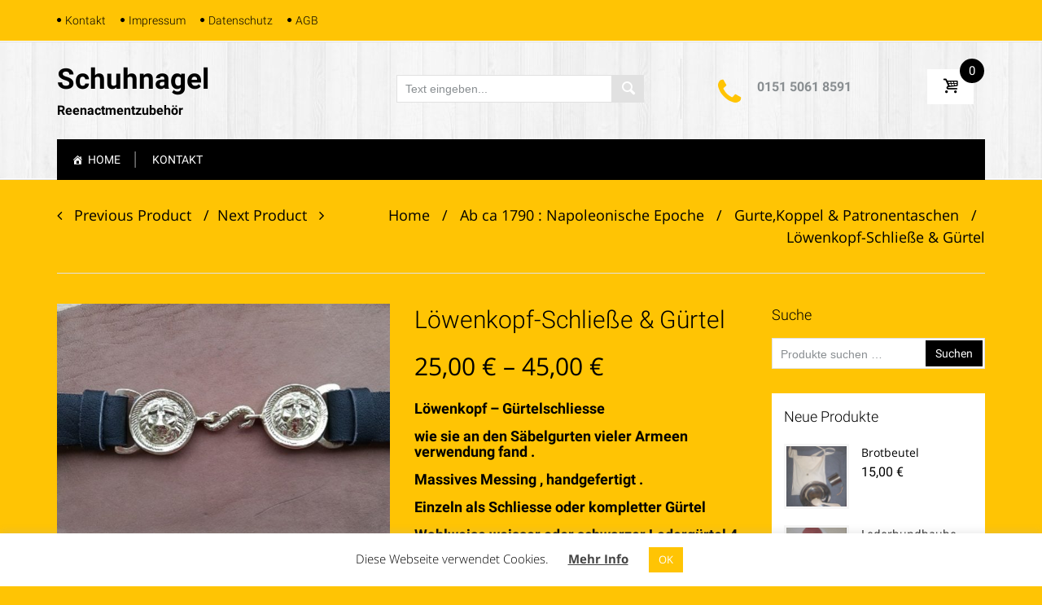

--- FILE ---
content_type: text/html; charset=UTF-8
request_url: https://www.schuhnagel.de/produkt/loewenkopf-schliesse-guertel/
body_size: 36193
content:

<!DOCTYPE html>

<html lang="de">

	<head>
		<meta charset="UTF-8">
		<meta http-equiv="X-UA-Compatible" content="IE=edge">
	    <meta name="viewport" content="width=device-width, initial-scale=1">
		<link rel="profile" href="http://gmpg.org/xfn/11">
		<link rel="pingback" href="https://www.schuhnagel.de/xmlrpc.php">
						<script>document.documentElement.className = document.documentElement.className + ' yes-js js_active js'</script>
			<meta name='robots' content='index, follow, max-image-preview:large, max-snippet:-1, max-video-preview:-1' />

	<!-- This site is optimized with the Yoast SEO plugin v26.6 - https://yoast.com/wordpress/plugins/seo/ -->
	<title>Löwenkopf-Schließe &amp; Gürtel - Schuhnagel</title>
	<link rel="canonical" href="https://www.schuhnagel.de/produkt/loewenkopf-schliesse-guertel/" />
	<meta property="og:locale" content="de_DE" />
	<meta property="og:type" content="article" />
	<meta property="og:title" content="Löwenkopf-Schließe &amp; Gürtel - Schuhnagel" />
	<meta property="og:description" content="Löwenkopf - Gürtelschliesse wie sie an den Säbelgurten vieler Armeen verwendung fand . Massives Messing , handgefertigt . Einzeln als Schliesse oder kompletter Gürtel Wahlweise weisser oder schwarzer Ledergürtel 4 cm breit , Länge ca 135 cm, verstellbar Eigenprodukt" />
	<meta property="og:url" content="https://www.schuhnagel.de/produkt/loewenkopf-schliesse-guertel/" />
	<meta property="og:site_name" content="Schuhnagel" />
	<meta property="article:modified_time" content="2025-04-11T17:48:52+00:00" />
	<meta property="og:image" content="https://www.schuhnagel.de/wp-content/uploads/2019/10/Loewenkopf-1.jpg" />
	<meta property="og:image:width" content="922" />
	<meta property="og:image:height" content="692" />
	<meta property="og:image:type" content="image/jpeg" />
	<meta name="twitter:card" content="summary_large_image" />
	<meta name="twitter:label1" content="Geschätzte Lesezeit" />
	<meta name="twitter:data1" content="1 Minute" />
	<script type="application/ld+json" class="yoast-schema-graph">{"@context":"https://schema.org","@graph":[{"@type":"WebPage","@id":"https://www.schuhnagel.de/produkt/loewenkopf-schliesse-guertel/","url":"https://www.schuhnagel.de/produkt/loewenkopf-schliesse-guertel/","name":"Löwenkopf-Schließe & Gürtel - Schuhnagel","isPartOf":{"@id":"https://www.schuhnagel.de/#website"},"primaryImageOfPage":{"@id":"https://www.schuhnagel.de/produkt/loewenkopf-schliesse-guertel/#primaryimage"},"image":{"@id":"https://www.schuhnagel.de/produkt/loewenkopf-schliesse-guertel/#primaryimage"},"thumbnailUrl":"https://www.schuhnagel.de/wp-content/uploads/2019/10/Loewenkopf-1.jpg","datePublished":"2019-10-31T11:24:55+00:00","dateModified":"2025-04-11T17:48:52+00:00","breadcrumb":{"@id":"https://www.schuhnagel.de/produkt/loewenkopf-schliesse-guertel/#breadcrumb"},"inLanguage":"de","potentialAction":[{"@type":"ReadAction","target":["https://www.schuhnagel.de/produkt/loewenkopf-schliesse-guertel/"]}]},{"@type":"ImageObject","inLanguage":"de","@id":"https://www.schuhnagel.de/produkt/loewenkopf-schliesse-guertel/#primaryimage","url":"https://www.schuhnagel.de/wp-content/uploads/2019/10/Loewenkopf-1.jpg","contentUrl":"https://www.schuhnagel.de/wp-content/uploads/2019/10/Loewenkopf-1.jpg","width":922,"height":692},{"@type":"BreadcrumbList","@id":"https://www.schuhnagel.de/produkt/loewenkopf-schliesse-guertel/#breadcrumb","itemListElement":[{"@type":"ListItem","position":1,"name":"Startseite","item":"https://www.schuhnagel.de/"},{"@type":"ListItem","position":2,"name":"Shop","item":"https://www.schuhnagel.de/shop/"},{"@type":"ListItem","position":3,"name":"Löwenkopf-Schließe &#038; Gürtel"}]},{"@type":"WebSite","@id":"https://www.schuhnagel.de/#website","url":"https://www.schuhnagel.de/","name":"Schuhnagel","description":"Reenactmentzubehör","potentialAction":[{"@type":"SearchAction","target":{"@type":"EntryPoint","urlTemplate":"https://www.schuhnagel.de/?s={search_term_string}"},"query-input":{"@type":"PropertyValueSpecification","valueRequired":true,"valueName":"search_term_string"}}],"inLanguage":"de"}]}</script>
	<!-- / Yoast SEO plugin. -->


<link rel="alternate" type="application/rss+xml" title="Schuhnagel &raquo; Feed" href="https://www.schuhnagel.de/feed/" />
<link rel="alternate" type="application/rss+xml" title="Schuhnagel &raquo; Kommentar-Feed" href="https://www.schuhnagel.de/comments/feed/" />
<link rel="alternate" title="oEmbed (JSON)" type="application/json+oembed" href="https://www.schuhnagel.de/wp-json/oembed/1.0/embed?url=https%3A%2F%2Fwww.schuhnagel.de%2Fprodukt%2Floewenkopf-schliesse-guertel%2F" />
<link rel="alternate" title="oEmbed (XML)" type="text/xml+oembed" href="https://www.schuhnagel.de/wp-json/oembed/1.0/embed?url=https%3A%2F%2Fwww.schuhnagel.de%2Fprodukt%2Floewenkopf-schliesse-guertel%2F&#038;format=xml" />
<style id='wp-img-auto-sizes-contain-inline-css' type='text/css'>
img:is([sizes=auto i],[sizes^="auto," i]){contain-intrinsic-size:3000px 1500px}
/*# sourceURL=wp-img-auto-sizes-contain-inline-css */
</style>
<style id='wp-emoji-styles-inline-css' type='text/css'>

	img.wp-smiley, img.emoji {
		display: inline !important;
		border: none !important;
		box-shadow: none !important;
		height: 1em !important;
		width: 1em !important;
		margin: 0 0.07em !important;
		vertical-align: -0.1em !important;
		background: none !important;
		padding: 0 !important;
	}
/*# sourceURL=wp-emoji-styles-inline-css */
</style>
<link rel='stylesheet' id='wp-block-library-css' href='https://www.schuhnagel.de/wp-includes/css/dist/block-library/style.min.css?ver=6.9' type='text/css' media='all' />
<link rel='stylesheet' id='wc-blocks-style-css' href='https://www.schuhnagel.de/wp-content/plugins/woocommerce/assets/client/blocks/wc-blocks.css?ver=wc-10.4.3' type='text/css' media='all' />
<style id='global-styles-inline-css' type='text/css'>
:root{--wp--preset--aspect-ratio--square: 1;--wp--preset--aspect-ratio--4-3: 4/3;--wp--preset--aspect-ratio--3-4: 3/4;--wp--preset--aspect-ratio--3-2: 3/2;--wp--preset--aspect-ratio--2-3: 2/3;--wp--preset--aspect-ratio--16-9: 16/9;--wp--preset--aspect-ratio--9-16: 9/16;--wp--preset--color--black: #000000;--wp--preset--color--cyan-bluish-gray: #abb8c3;--wp--preset--color--white: #ffffff;--wp--preset--color--pale-pink: #f78da7;--wp--preset--color--vivid-red: #cf2e2e;--wp--preset--color--luminous-vivid-orange: #ff6900;--wp--preset--color--luminous-vivid-amber: #fcb900;--wp--preset--color--light-green-cyan: #7bdcb5;--wp--preset--color--vivid-green-cyan: #00d084;--wp--preset--color--pale-cyan-blue: #8ed1fc;--wp--preset--color--vivid-cyan-blue: #0693e3;--wp--preset--color--vivid-purple: #9b51e0;--wp--preset--gradient--vivid-cyan-blue-to-vivid-purple: linear-gradient(135deg,rgb(6,147,227) 0%,rgb(155,81,224) 100%);--wp--preset--gradient--light-green-cyan-to-vivid-green-cyan: linear-gradient(135deg,rgb(122,220,180) 0%,rgb(0,208,130) 100%);--wp--preset--gradient--luminous-vivid-amber-to-luminous-vivid-orange: linear-gradient(135deg,rgb(252,185,0) 0%,rgb(255,105,0) 100%);--wp--preset--gradient--luminous-vivid-orange-to-vivid-red: linear-gradient(135deg,rgb(255,105,0) 0%,rgb(207,46,46) 100%);--wp--preset--gradient--very-light-gray-to-cyan-bluish-gray: linear-gradient(135deg,rgb(238,238,238) 0%,rgb(169,184,195) 100%);--wp--preset--gradient--cool-to-warm-spectrum: linear-gradient(135deg,rgb(74,234,220) 0%,rgb(151,120,209) 20%,rgb(207,42,186) 40%,rgb(238,44,130) 60%,rgb(251,105,98) 80%,rgb(254,248,76) 100%);--wp--preset--gradient--blush-light-purple: linear-gradient(135deg,rgb(255,206,236) 0%,rgb(152,150,240) 100%);--wp--preset--gradient--blush-bordeaux: linear-gradient(135deg,rgb(254,205,165) 0%,rgb(254,45,45) 50%,rgb(107,0,62) 100%);--wp--preset--gradient--luminous-dusk: linear-gradient(135deg,rgb(255,203,112) 0%,rgb(199,81,192) 50%,rgb(65,88,208) 100%);--wp--preset--gradient--pale-ocean: linear-gradient(135deg,rgb(255,245,203) 0%,rgb(182,227,212) 50%,rgb(51,167,181) 100%);--wp--preset--gradient--electric-grass: linear-gradient(135deg,rgb(202,248,128) 0%,rgb(113,206,126) 100%);--wp--preset--gradient--midnight: linear-gradient(135deg,rgb(2,3,129) 0%,rgb(40,116,252) 100%);--wp--preset--font-size--small: 13px;--wp--preset--font-size--medium: 20px;--wp--preset--font-size--large: 36px;--wp--preset--font-size--x-large: 42px;--wp--preset--spacing--20: 0.44rem;--wp--preset--spacing--30: 0.67rem;--wp--preset--spacing--40: 1rem;--wp--preset--spacing--50: 1.5rem;--wp--preset--spacing--60: 2.25rem;--wp--preset--spacing--70: 3.38rem;--wp--preset--spacing--80: 5.06rem;--wp--preset--shadow--natural: 6px 6px 9px rgba(0, 0, 0, 0.2);--wp--preset--shadow--deep: 12px 12px 50px rgba(0, 0, 0, 0.4);--wp--preset--shadow--sharp: 6px 6px 0px rgba(0, 0, 0, 0.2);--wp--preset--shadow--outlined: 6px 6px 0px -3px rgb(255, 255, 255), 6px 6px rgb(0, 0, 0);--wp--preset--shadow--crisp: 6px 6px 0px rgb(0, 0, 0);}:where(.is-layout-flex){gap: 0.5em;}:where(.is-layout-grid){gap: 0.5em;}body .is-layout-flex{display: flex;}.is-layout-flex{flex-wrap: wrap;align-items: center;}.is-layout-flex > :is(*, div){margin: 0;}body .is-layout-grid{display: grid;}.is-layout-grid > :is(*, div){margin: 0;}:where(.wp-block-columns.is-layout-flex){gap: 2em;}:where(.wp-block-columns.is-layout-grid){gap: 2em;}:where(.wp-block-post-template.is-layout-flex){gap: 1.25em;}:where(.wp-block-post-template.is-layout-grid){gap: 1.25em;}.has-black-color{color: var(--wp--preset--color--black) !important;}.has-cyan-bluish-gray-color{color: var(--wp--preset--color--cyan-bluish-gray) !important;}.has-white-color{color: var(--wp--preset--color--white) !important;}.has-pale-pink-color{color: var(--wp--preset--color--pale-pink) !important;}.has-vivid-red-color{color: var(--wp--preset--color--vivid-red) !important;}.has-luminous-vivid-orange-color{color: var(--wp--preset--color--luminous-vivid-orange) !important;}.has-luminous-vivid-amber-color{color: var(--wp--preset--color--luminous-vivid-amber) !important;}.has-light-green-cyan-color{color: var(--wp--preset--color--light-green-cyan) !important;}.has-vivid-green-cyan-color{color: var(--wp--preset--color--vivid-green-cyan) !important;}.has-pale-cyan-blue-color{color: var(--wp--preset--color--pale-cyan-blue) !important;}.has-vivid-cyan-blue-color{color: var(--wp--preset--color--vivid-cyan-blue) !important;}.has-vivid-purple-color{color: var(--wp--preset--color--vivid-purple) !important;}.has-black-background-color{background-color: var(--wp--preset--color--black) !important;}.has-cyan-bluish-gray-background-color{background-color: var(--wp--preset--color--cyan-bluish-gray) !important;}.has-white-background-color{background-color: var(--wp--preset--color--white) !important;}.has-pale-pink-background-color{background-color: var(--wp--preset--color--pale-pink) !important;}.has-vivid-red-background-color{background-color: var(--wp--preset--color--vivid-red) !important;}.has-luminous-vivid-orange-background-color{background-color: var(--wp--preset--color--luminous-vivid-orange) !important;}.has-luminous-vivid-amber-background-color{background-color: var(--wp--preset--color--luminous-vivid-amber) !important;}.has-light-green-cyan-background-color{background-color: var(--wp--preset--color--light-green-cyan) !important;}.has-vivid-green-cyan-background-color{background-color: var(--wp--preset--color--vivid-green-cyan) !important;}.has-pale-cyan-blue-background-color{background-color: var(--wp--preset--color--pale-cyan-blue) !important;}.has-vivid-cyan-blue-background-color{background-color: var(--wp--preset--color--vivid-cyan-blue) !important;}.has-vivid-purple-background-color{background-color: var(--wp--preset--color--vivid-purple) !important;}.has-black-border-color{border-color: var(--wp--preset--color--black) !important;}.has-cyan-bluish-gray-border-color{border-color: var(--wp--preset--color--cyan-bluish-gray) !important;}.has-white-border-color{border-color: var(--wp--preset--color--white) !important;}.has-pale-pink-border-color{border-color: var(--wp--preset--color--pale-pink) !important;}.has-vivid-red-border-color{border-color: var(--wp--preset--color--vivid-red) !important;}.has-luminous-vivid-orange-border-color{border-color: var(--wp--preset--color--luminous-vivid-orange) !important;}.has-luminous-vivid-amber-border-color{border-color: var(--wp--preset--color--luminous-vivid-amber) !important;}.has-light-green-cyan-border-color{border-color: var(--wp--preset--color--light-green-cyan) !important;}.has-vivid-green-cyan-border-color{border-color: var(--wp--preset--color--vivid-green-cyan) !important;}.has-pale-cyan-blue-border-color{border-color: var(--wp--preset--color--pale-cyan-blue) !important;}.has-vivid-cyan-blue-border-color{border-color: var(--wp--preset--color--vivid-cyan-blue) !important;}.has-vivid-purple-border-color{border-color: var(--wp--preset--color--vivid-purple) !important;}.has-vivid-cyan-blue-to-vivid-purple-gradient-background{background: var(--wp--preset--gradient--vivid-cyan-blue-to-vivid-purple) !important;}.has-light-green-cyan-to-vivid-green-cyan-gradient-background{background: var(--wp--preset--gradient--light-green-cyan-to-vivid-green-cyan) !important;}.has-luminous-vivid-amber-to-luminous-vivid-orange-gradient-background{background: var(--wp--preset--gradient--luminous-vivid-amber-to-luminous-vivid-orange) !important;}.has-luminous-vivid-orange-to-vivid-red-gradient-background{background: var(--wp--preset--gradient--luminous-vivid-orange-to-vivid-red) !important;}.has-very-light-gray-to-cyan-bluish-gray-gradient-background{background: var(--wp--preset--gradient--very-light-gray-to-cyan-bluish-gray) !important;}.has-cool-to-warm-spectrum-gradient-background{background: var(--wp--preset--gradient--cool-to-warm-spectrum) !important;}.has-blush-light-purple-gradient-background{background: var(--wp--preset--gradient--blush-light-purple) !important;}.has-blush-bordeaux-gradient-background{background: var(--wp--preset--gradient--blush-bordeaux) !important;}.has-luminous-dusk-gradient-background{background: var(--wp--preset--gradient--luminous-dusk) !important;}.has-pale-ocean-gradient-background{background: var(--wp--preset--gradient--pale-ocean) !important;}.has-electric-grass-gradient-background{background: var(--wp--preset--gradient--electric-grass) !important;}.has-midnight-gradient-background{background: var(--wp--preset--gradient--midnight) !important;}.has-small-font-size{font-size: var(--wp--preset--font-size--small) !important;}.has-medium-font-size{font-size: var(--wp--preset--font-size--medium) !important;}.has-large-font-size{font-size: var(--wp--preset--font-size--large) !important;}.has-x-large-font-size{font-size: var(--wp--preset--font-size--x-large) !important;}
/*# sourceURL=global-styles-inline-css */
</style>

<style id='classic-theme-styles-inline-css' type='text/css'>
/*! This file is auto-generated */
.wp-block-button__link{color:#fff;background-color:#32373c;border-radius:9999px;box-shadow:none;text-decoration:none;padding:calc(.667em + 2px) calc(1.333em + 2px);font-size:1.125em}.wp-block-file__button{background:#32373c;color:#fff;text-decoration:none}
/*# sourceURL=/wp-includes/css/classic-themes.min.css */
</style>
<link rel='stylesheet' id='contact-form-7-css' href='https://www.schuhnagel.de/wp-content/plugins/contact-form-7/includes/css/styles.css?ver=6.1.4' type='text/css' media='all' />
<link rel='stylesheet' id='cookie-law-info-css' href='https://www.schuhnagel.de/wp-content/plugins/cookie-law-info/legacy/public/css/cookie-law-info-public.css?ver=3.3.9.1' type='text/css' media='all' />
<link rel='stylesheet' id='cookie-law-info-gdpr-css' href='https://www.schuhnagel.de/wp-content/plugins/cookie-law-info/legacy/public/css/cookie-law-info-gdpr.css?ver=3.3.9.1' type='text/css' media='all' />
<link rel='stylesheet' id='widget-styles-css' href='https://www.schuhnagel.de/wp-content/plugins/handy-feature-pack/public/css/frontend-widget-styles.css?ver=1.0.0' type='text/css' media='all' />
<link rel='stylesheet' id='composer-styles-css' href='https://www.schuhnagel.de/wp-content/plugins/handy-feature-pack/public/css/visual-composer-styles.css?ver=1.0.0' type='text/css' media='all' />
<link rel='stylesheet' id='photoswipe-css' href='https://www.schuhnagel.de/wp-content/plugins/woocommerce/assets/css/photoswipe/photoswipe.min.css?ver=10.4.3' type='text/css' media='all' />
<link rel='stylesheet' id='photoswipe-default-skin-css' href='https://www.schuhnagel.de/wp-content/plugins/woocommerce/assets/css/photoswipe/default-skin/default-skin.min.css?ver=10.4.3' type='text/css' media='all' />
<style id='woocommerce-inline-inline-css' type='text/css'>
.woocommerce form .form-row .required { visibility: visible; }
/*# sourceURL=woocommerce-inline-inline-css */
</style>
<link rel='stylesheet' id='dashicons-css' href='https://www.schuhnagel.de/wp-includes/css/dashicons.min.css?ver=6.9' type='text/css' media='all' />
<style id='dashicons-inline-css' type='text/css'>
[data-font="Dashicons"]:before {font-family: 'Dashicons' !important;content: attr(data-icon) !important;speak: none !important;font-weight: normal !important;font-variant: normal !important;text-transform: none !important;line-height: 1 !important;font-style: normal !important;-webkit-font-smoothing: antialiased !important;-moz-osx-font-smoothing: grayscale !important;}
/*# sourceURL=dashicons-inline-css */
</style>
<link rel='stylesheet' id='yith-wcan-shortcodes-css' href='https://www.schuhnagel.de/wp-content/plugins/yith-woocommerce-ajax-navigation/assets/css/shortcodes.css?ver=5.16.0' type='text/css' media='all' />
<style id='yith-wcan-shortcodes-inline-css' type='text/css'>
:root{
	--yith-wcan-filters_colors_titles: #434343;
	--yith-wcan-filters_colors_background: #FFFFFF;
	--yith-wcan-filters_colors_accent: #A7144C;
	--yith-wcan-filters_colors_accent_r: 167;
	--yith-wcan-filters_colors_accent_g: 20;
	--yith-wcan-filters_colors_accent_b: 76;
	--yith-wcan-color_swatches_border_radius: 100%;
	--yith-wcan-color_swatches_size: 30px;
	--yith-wcan-labels_style_background: #FFFFFF;
	--yith-wcan-labels_style_background_hover: #A7144C;
	--yith-wcan-labels_style_background_active: #A7144C;
	--yith-wcan-labels_style_text: #434343;
	--yith-wcan-labels_style_text_hover: #FFFFFF;
	--yith-wcan-labels_style_text_active: #FFFFFF;
	--yith-wcan-anchors_style_text: #434343;
	--yith-wcan-anchors_style_text_hover: #A7144C;
	--yith-wcan-anchors_style_text_active: #A7144C;
}
/*# sourceURL=yith-wcan-shortcodes-inline-css */
</style>
<link rel='stylesheet' id='jquery-selectBox-css' href='https://www.schuhnagel.de/wp-content/plugins/yith-woocommerce-wishlist/assets/css/jquery.selectBox.css?ver=1.2.0' type='text/css' media='all' />
<link rel='stylesheet' id='woocommerce_prettyPhoto_css-css' href='//www.schuhnagel.de/wp-content/plugins/woocommerce/assets/css/prettyPhoto.css?ver=3.1.6' type='text/css' media='all' />
<link rel='stylesheet' id='yith-wcwl-main-css' href='https://www.schuhnagel.de/wp-content/plugins/yith-woocommerce-wishlist/assets/css/style.css?ver=4.11.0' type='text/css' media='all' />
<style id='yith-wcwl-main-inline-css' type='text/css'>
 :root { --rounded-corners-radius: 16px; --add-to-cart-rounded-corners-radius: 16px; --feedback-duration: 3s } 
 :root { --rounded-corners-radius: 16px; --add-to-cart-rounded-corners-radius: 16px; --feedback-duration: 3s } 
/*# sourceURL=yith-wcwl-main-inline-css */
</style>
<link rel='stylesheet' id='pt-grid-css' href='https://www.schuhnagel.de/wp-content/themes/handystore/css/grid.css?ver=6.9' type='text/css' media='all' />
<link rel='stylesheet' id='pt-additional-styles-css' href='https://www.schuhnagel.de/wp-content/themes/handystore/css/additional-styles.css?ver=6.9' type='text/css' media='all' />
<link rel='stylesheet' id='pt-icons-css' href='https://www.schuhnagel.de/wp-content/themes/handystore/css/icon-font.css?ver=6.9' type='text/css' media='all' />
<link rel='stylesheet' id='pt-basic-css' href='https://www.schuhnagel.de/wp-content/themes/handystore/style.css?ver=6.9' type='text/css' media='all' />
<link rel='stylesheet' id='font-awesome-css' href='https://www.schuhnagel.de/wp-content/themes/handystore/css/font-awesome.css?ver=6.9' type='text/css' media='all' />
<style id='font-awesome-inline-css' type='text/css'>
[data-font="FontAwesome"]:before {font-family: 'FontAwesome' !important;content: attr(data-icon) !important;speak: none !important;font-weight: normal !important;font-variant: normal !important;text-transform: none !important;line-height: 1 !important;font-style: normal !important;-webkit-font-smoothing: antialiased !important;-moz-osx-font-smoothing: grayscale !important;}
/*# sourceURL=font-awesome-inline-css */
</style>
<link rel='stylesheet' id='handy-google-fonts-css' href='//www.schuhnagel.de/wp-content/uploads/sgf-css/font-747420daba26cdd94023655eae8adc7a.css' type='text/css' media='all' />
<link rel='stylesheet' id='plumtree-woo-styles-css' href='https://www.schuhnagel.de/wp-content/themes/handystore/woo-styles.css?ver=1' type='text/css' media='screen' />
<link rel='stylesheet' id='woocommerce-gzd-layout-css' href='https://www.schuhnagel.de/wp-content/plugins/woocommerce-germanized/build/static/layout-styles.css?ver=3.20.5' type='text/css' media='all' />
<style id='woocommerce-gzd-layout-inline-css' type='text/css'>
.woocommerce-checkout .shop_table { background-color: #eeeeee; } .product p.deposit-packaging-type { font-size: 1.2em !important; } p.woocommerce-shipping-destination { display: none; }
                .wc-gzd-nutri-score-value-a {
                    background: url(https://www.schuhnagel.de/wp-content/plugins/woocommerce-germanized/assets/images/nutri-score-a.svg) no-repeat;
                }
                .wc-gzd-nutri-score-value-b {
                    background: url(https://www.schuhnagel.de/wp-content/plugins/woocommerce-germanized/assets/images/nutri-score-b.svg) no-repeat;
                }
                .wc-gzd-nutri-score-value-c {
                    background: url(https://www.schuhnagel.de/wp-content/plugins/woocommerce-germanized/assets/images/nutri-score-c.svg) no-repeat;
                }
                .wc-gzd-nutri-score-value-d {
                    background: url(https://www.schuhnagel.de/wp-content/plugins/woocommerce-germanized/assets/images/nutri-score-d.svg) no-repeat;
                }
                .wc-gzd-nutri-score-value-e {
                    background: url(https://www.schuhnagel.de/wp-content/plugins/woocommerce-germanized/assets/images/nutri-score-e.svg) no-repeat;
                }
            
/*# sourceURL=woocommerce-gzd-layout-inline-css */
</style>
<link rel='stylesheet' id='shiftnav-css' href='https://www.schuhnagel.de/wp-content/plugins/shiftnav-responsive-mobile-menu/assets/css/shiftnav.min.css?ver=1.8.2' type='text/css' media='all' />
<link rel='stylesheet' id='shiftnav-font-awesome-css' href='https://www.schuhnagel.de/wp-content/plugins/shiftnav-responsive-mobile-menu/assets/css/fontawesome/css/font-awesome.min.css?ver=1.8.2' type='text/css' media='all' />
<link rel='stylesheet' id='shiftnav-standard-dark-css' href='https://www.schuhnagel.de/wp-content/plugins/shiftnav-responsive-mobile-menu/assets/css/skins/standard-dark.css?ver=1.8.2' type='text/css' media='all' />
<script type="text/javascript" src="https://www.schuhnagel.de/wp-includes/js/jquery/jquery.min.js?ver=3.7.1" id="jquery-core-js"></script>
<script type="text/javascript" src="https://www.schuhnagel.de/wp-includes/js/jquery/jquery-migrate.min.js?ver=3.4.1" id="jquery-migrate-js"></script>
<script type="text/javascript" id="cookie-law-info-js-extra">
/* <![CDATA[ */
var Cli_Data = {"nn_cookie_ids":[],"cookielist":[],"non_necessary_cookies":[],"ccpaEnabled":"","ccpaRegionBased":"","ccpaBarEnabled":"","strictlyEnabled":["necessary","obligatoire"],"ccpaType":"gdpr","js_blocking":"","custom_integration":"","triggerDomRefresh":"","secure_cookies":""};
var cli_cookiebar_settings = {"animate_speed_hide":"500","animate_speed_show":"500","background":"#FFF","border":"#b1a6a6c2","border_on":"","button_1_button_colour":"#ffc404","button_1_button_hover":"#cc9d03","button_1_link_colour":"#fff","button_1_as_button":"1","button_1_new_win":"","button_2_button_colour":"#333","button_2_button_hover":"#292929","button_2_link_colour":"#444","button_2_as_button":"","button_2_hidebar":"","button_3_button_colour":"#000","button_3_button_hover":"#000000","button_3_link_colour":"#fff","button_3_as_button":"1","button_3_new_win":"","button_4_button_colour":"#000","button_4_button_hover":"#000000","button_4_link_colour":"#62a329","button_4_as_button":"","button_7_button_colour":"#61a229","button_7_button_hover":"#4e8221","button_7_link_colour":"#fff","button_7_as_button":"1","button_7_new_win":"","font_family":"inherit","header_fix":"","notify_animate_hide":"1","notify_animate_show":"","notify_div_id":"#cookie-law-info-bar","notify_position_horizontal":"right","notify_position_vertical":"bottom","scroll_close":"","scroll_close_reload":"","accept_close_reload":"","reject_close_reload":"","showagain_tab":"","showagain_background":"#fff","showagain_border":"#000","showagain_div_id":"#cookie-law-info-again","showagain_x_position":"100px","text":"#000","show_once_yn":"","show_once":"10000","logging_on":"","as_popup":"","popup_overlay":"1","bar_heading_text":"","cookie_bar_as":"banner","popup_showagain_position":"bottom-right","widget_position":"left"};
var log_object = {"ajax_url":"https://www.schuhnagel.de/wp-admin/admin-ajax.php"};
//# sourceURL=cookie-law-info-js-extra
/* ]]> */
</script>
<script type="text/javascript" src="https://www.schuhnagel.de/wp-content/plugins/cookie-law-info/legacy/public/js/cookie-law-info-public.js?ver=3.3.9.1" id="cookie-law-info-js"></script>
<script type="text/javascript" src="https://www.schuhnagel.de/wp-content/plugins/woocommerce/assets/js/jquery-blockui/jquery.blockUI.min.js?ver=2.7.0-wc.10.4.3" id="wc-jquery-blockui-js" data-wp-strategy="defer"></script>
<script type="text/javascript" id="wc-add-to-cart-js-extra">
/* <![CDATA[ */
var wc_add_to_cart_params = {"ajax_url":"/wp-admin/admin-ajax.php","wc_ajax_url":"/?wc-ajax=%%endpoint%%","i18n_view_cart":"Warenkorb anzeigen","cart_url":"https://www.schuhnagel.de/warenkorb/","is_cart":"","cart_redirect_after_add":"no"};
//# sourceURL=wc-add-to-cart-js-extra
/* ]]> */
</script>
<script type="text/javascript" src="https://www.schuhnagel.de/wp-content/plugins/woocommerce/assets/js/frontend/add-to-cart.min.js?ver=10.4.3" id="wc-add-to-cart-js" data-wp-strategy="defer"></script>
<script type="text/javascript" src="https://www.schuhnagel.de/wp-content/plugins/woocommerce/assets/js/flexslider/jquery.flexslider.min.js?ver=2.7.2-wc.10.4.3" id="wc-flexslider-js" defer="defer" data-wp-strategy="defer"></script>
<script type="text/javascript" src="https://www.schuhnagel.de/wp-content/plugins/woocommerce/assets/js/photoswipe/photoswipe.min.js?ver=4.1.1-wc.10.4.3" id="wc-photoswipe-js" defer="defer" data-wp-strategy="defer"></script>
<script type="text/javascript" src="https://www.schuhnagel.de/wp-content/plugins/woocommerce/assets/js/photoswipe/photoswipe-ui-default.min.js?ver=4.1.1-wc.10.4.3" id="wc-photoswipe-ui-default-js" defer="defer" data-wp-strategy="defer"></script>
<script type="text/javascript" id="wc-single-product-js-extra">
/* <![CDATA[ */
var wc_single_product_params = {"i18n_required_rating_text":"Bitte w\u00e4hlen Sie eine Bewertung","i18n_rating_options":["1 von 5\u00a0Sternen","2 von 5\u00a0Sternen","3 von 5\u00a0Sternen","4 von 5\u00a0Sternen","5 von 5\u00a0Sternen"],"i18n_product_gallery_trigger_text":"Bildergalerie im Vollbildmodus anzeigen","review_rating_required":"yes","flexslider":{"rtl":false,"animation":"slide","smoothHeight":true,"directionNav":false,"controlNav":"thumbnails","slideshow":false,"animationSpeed":500,"animationLoop":false,"allowOneSlide":false},"zoom_enabled":"","zoom_options":[],"photoswipe_enabled":"1","photoswipe_options":{"shareEl":false,"closeOnScroll":false,"history":false,"hideAnimationDuration":0,"showAnimationDuration":0},"flexslider_enabled":"1"};
//# sourceURL=wc-single-product-js-extra
/* ]]> */
</script>
<script type="text/javascript" src="https://www.schuhnagel.de/wp-content/plugins/woocommerce/assets/js/frontend/single-product.min.js?ver=10.4.3" id="wc-single-product-js" defer="defer" data-wp-strategy="defer"></script>
<script type="text/javascript" src="https://www.schuhnagel.de/wp-content/plugins/woocommerce/assets/js/js-cookie/js.cookie.min.js?ver=2.1.4-wc.10.4.3" id="wc-js-cookie-js" defer="defer" data-wp-strategy="defer"></script>
<script type="text/javascript" id="woocommerce-js-extra">
/* <![CDATA[ */
var woocommerce_params = {"ajax_url":"/wp-admin/admin-ajax.php","wc_ajax_url":"/?wc-ajax=%%endpoint%%","i18n_password_show":"Passwort anzeigen","i18n_password_hide":"Passwort ausblenden"};
//# sourceURL=woocommerce-js-extra
/* ]]> */
</script>
<script type="text/javascript" src="https://www.schuhnagel.de/wp-content/plugins/woocommerce/assets/js/frontend/woocommerce.min.js?ver=10.4.3" id="woocommerce-js" defer="defer" data-wp-strategy="defer"></script>
<script type="text/javascript" src="https://www.schuhnagel.de/wp-content/plugins/js_composer/assets/js/vendors/woocommerce-add-to-cart.js?ver=6.10.0" id="vc_woocommerce-add-to-cart-js-js"></script>
<script type="text/javascript" src="https://www.schuhnagel.de/wp-content/themes/handystore/js/lazysizes.js?ver=1.5.0" id="lazy-sizes-js"></script>
<script type="text/javascript" id="wc-gzd-unit-price-observer-queue-js-extra">
/* <![CDATA[ */
var wc_gzd_unit_price_observer_queue_params = {"ajax_url":"/wp-admin/admin-ajax.php","wc_ajax_url":"/?wc-ajax=%%endpoint%%","refresh_unit_price_nonce":"7945e87b00"};
//# sourceURL=wc-gzd-unit-price-observer-queue-js-extra
/* ]]> */
</script>
<script type="text/javascript" src="https://www.schuhnagel.de/wp-content/plugins/woocommerce-germanized/build/static/unit-price-observer-queue.js?ver=3.20.5" id="wc-gzd-unit-price-observer-queue-js" defer="defer" data-wp-strategy="defer"></script>
<script type="text/javascript" src="https://www.schuhnagel.de/wp-content/plugins/woocommerce/assets/js/accounting/accounting.min.js?ver=0.4.2" id="wc-accounting-js"></script>
<script type="text/javascript" id="wc-gzd-unit-price-observer-js-extra">
/* <![CDATA[ */
var wc_gzd_unit_price_observer_params = {"wrapper":".product","price_selector":{"p.price":{"is_total_price":false,"is_primary_selector":true,"quantity_selector":""}},"replace_price":"1","product_id":"3904","price_decimal_sep":",","price_thousand_sep":".","qty_selector":"input.quantity, input.qty","refresh_on_load":""};
//# sourceURL=wc-gzd-unit-price-observer-js-extra
/* ]]> */
</script>
<script type="text/javascript" src="https://www.schuhnagel.de/wp-content/plugins/woocommerce-germanized/build/static/unit-price-observer.js?ver=3.20.5" id="wc-gzd-unit-price-observer-js" defer="defer" data-wp-strategy="defer"></script>
<link rel="https://api.w.org/" href="https://www.schuhnagel.de/wp-json/" /><link rel="alternate" title="JSON" type="application/json" href="https://www.schuhnagel.de/wp-json/wp/v2/product/3904" /><link rel="EditURI" type="application/rsd+xml" title="RSD" href="https://www.schuhnagel.de/xmlrpc.php?rsd" />
<meta name="generator" content="WordPress 6.9" />
<meta name="generator" content="WooCommerce 10.4.3" />
<link rel='shortlink' href='https://www.schuhnagel.de/?p=3904' />

		<!-- ShiftNav CSS
	================================================================ -->
		<style type="text/css" id="shiftnav-dynamic-css">
				@media only screen and (min-width:480px){ #shiftnav-toggle-main, .shiftnav-toggle-mobile{ display:none; } .shiftnav-wrap { padding-top:0 !important; } }
	@media only screen and (max-width:479px){ .header-primary-nav{ display:none !important; } }

/** ShiftNav Custom Tweaks (General Settings) **/
.shiftnav.shiftnav-skin-standard-dark ul.shiftnav-menu li.menu-item.current-menu-item > .shiftnav-target {background-color: #FFC404}
/* Status: Loaded from Transient */
		</style>
		<!-- end ShiftNav CSS -->

		<noscript><style>.woocommerce-product-gallery{ opacity: 1 !important; }</style></noscript>
	<meta name="generator" content="Powered by WPBakery Page Builder - drag and drop page builder for WordPress."/>
<link rel="icon" href="https://www.schuhnagel.de/wp-content/uploads/2019/10/cropped-crown-32x32.png" sizes="32x32" />
<link rel="icon" href="https://www.schuhnagel.de/wp-content/uploads/2019/10/cropped-crown-192x192.png" sizes="192x192" />
<link rel="apple-touch-icon" href="https://www.schuhnagel.de/wp-content/uploads/2019/10/cropped-crown-180x180.png" />
<meta name="msapplication-TileImage" content="https://www.schuhnagel.de/wp-content/uploads/2019/10/cropped-crown-270x270.png" />
		<style type="text/css" id="wp-custom-css">
			.site-title {font-size:2.5em; color:#000000}

body {background:#FFC404}

.icon-with-description i {
color: #FFC404;}

#mega-menu-wrap-primary-nav #mega-menu-primary-nav > li.mega-menu-item.mega-current-menu-item > a.mega-menu-link {background: #FFC404 !important;}

#mega-menu-wrap-primary-nav #mega-menu-primary-nav > li.mega-menu-item > a.mega-menu-link:hover {background-color:#ffffff !important; color:#000000 !important;}

#mega-menu-wrap-primary-nav {background-color:#000000 !important;}

.widget .current-cat a {color:#aeb4bc !important;}

.additional-buttons {display:none !important}

#tab-description {background:#fff}

#woocommerce_products-1,
#woocommerce_products-2,
#woocommerce_products-3,
#woocommerce_products-4,
#pt_categories-1,
#pt_categories-2,
#pt_categories-3,
#pt_categories-4,
#woocommerce_recently_viewed_products-1, 
#woocommerce_recently_viewed_products-2,
#woocommerce_recently_viewed_products-3  {background:#fff; padding: 15px}

#tab-description h2 {display:none}

.widget.woocommerce, .widget_pt_vendor_products_widget {
border-width: 0px;
padding: 0px;}

.widget.woocommerce .widget-title {
font-size: 18px;}

.mega-toggle-label {display:none}

.hgroup-sidebar .widget.widget_shopping_cart .buttons .checkout {
float: left;
margin-top:10px;
}

.page-id-6 tr.order-tax th, .page-id-6 tr.order-tax td {
    border: 0px;
}

label {
    font-weight: bold;
    width: 80%;
		text-align:center;
}

input[type="checkbox"] {
	width: 20px;
-webkit-appearance: none;
}

#filters-sidebar {
	display: none;}

/**SHOP**/

.woocommerce form .form-row .input-checkbox {
	margin-right:7px;
	position: relative;
		height:15px;
	width:15px;
	border: 1px solid #000000;
}

#ship-to-different-address input[type="checkbox"] {
		margin-right:0px;
	position: relative;
		height:15px;
	width:15px;
	border: 1px solid #000000;
}

#ship-to-different-address span::before {
	display: none;
}

#ship-to-different-address span{
    padding-left: 10px;
}

.woocommerce-additional-fields__field-wrapper {margin-top:15px}

table.woocommerce-checkout-review-order-table td.actions {border-width:0px; border-top:0}

table.woocommerce-checkout-review-order-table td.product-name, td.product-total {border-bottom: 0px !important;}

.to-top {
color: #000000;
	border: 1px solid #000000;}

.woocommerce-gzd-legal-checkbox-text a {text-decoration:underline}

input[type=checkbox]{
    display: inline-block !important;
    }		</style>
		<style id="kirki-inline-styles">.header-top{background-color:#ffc404;}.header-top,.header-top a{color:#000000;}.site-header{font-family:Roboto;}body{font-family:Open Sans;font-size:14px;font-weight:400;letter-spacing:0px;line-height:1.5;text-align:left;text-transform:none;color:#000000;}.author-info .author-bio,.breadcrumbs-wrapper .breadcrumbs,.breadcrumbs-wrapper .single-product-navi a + a::before,.breadcrumbs-wrapper .woocommerce-breadcrumb,.cart-collaterals .cart_totals table td,.comments-area .comment-meta,.entry-meta-bottom,.header-container #inner-element ul.social-icons li+ li:before,.hgroup-sidebar .widget_shopping_cart .cart-excerpt,.hgroup-sidebar .woocommerce ul.cart_list,.hgroup-sidebar .woocommerce ul.product_list_widget,.navigation.post-navigation .nav-links a+ a:before,.post-list .item-content,.pt-member-contact p,.sidebar .most-viewed-entry-meta a,.sidebar .recent-posts-entry-meta a,.site-content .entry-additional-meta,.site-content .entry-meta,.variations_form .select-wrapper::after,.variations_form select,.widget.woocommerce .product_list_widget li .price del,.widget.yith-woocommerce-ajax-product-filter .yith-wcan-list li a,.widget_layered_nav ul small.count,.widget_pt_vendor_products_widget .product_list_widget li .price del,.woocommerce .checkout .create-account small,.woocommerce .checkout .woocommerce-checkout-review-order-table .cart-subtotal td,.woocommerce .checkout .woocommerce-checkout-review-order-table .order-tax td,.woocommerce .checkout .woocommerce-checkout-review-order-table .product-quantity,.woocommerce .checkout .woocommerce-checkout-review-order-table .product-total,.woocommerce .checkout .woocommerce-checkout-review-order-table .shipping td,.woocommerce .checkout div.payment_box span.help,.woocommerce .checkout label,.woocommerce table.order_details td,.woocommerce-error,.woocommerce-info,.woocommerce-message,.woocommerce-ordering select,.woocommerce-result-count+.view-all:before,del,div.product .product_meta,div.product .social-links>span,div.product .woocommerce-review-link,div.product .yith-wcwl-add-to-wishlist a,div.product a.compare,div.product a.compare + .yith-wcwl-add-to-wishlist:before,p> cite{color:#000000;}.author-info .author-contacts a:hover,.entry-meta-bottom .like-wrapper a:hover,.entry-meta-bottom .social-links a:hover,.header-container #inner-element .rating-container i,.hgroup-sidebar .widget_shopping_cart .cart-excerpt .total .amount,.hgroup-sidebar .widget_shopping_cart_content .total .amount,.most-viewed-list .comments-qty,.most-viewed-list .views-qty i,.pt-member-contact span,.pt-sales-carousel span.next:before,.pt-sales-carousel span.prev:before,.pt-testimonials .occupation,.pt-view-switcher span.active,.recent-post-list .comments-qty,.recent-post-list .views-qty,.slider-navi span,.widget .current-cat,.widget .current-cat a,.widget.yith-woocommerce-ajax-product-filter .yith-wcan-list li a:hover,.woocommerce .checkout .woocommerce-checkout-review-order-table .order-total td,.woocommerce .star-rating span:before,.woocommerce .star-rating:before,.woocommerce p.stars a,.woocommerce p.stars a:before,.woocommerce table.order_details tfoot tr:last-of-type .amount,div.product .social-links a:hover,div.product .woocommerce-review-link:hover,div.product div.images span.next,div.product div.images span.next:before,div.product div.images span.prev,div.product div.images span.prev:before,q:after,q:before,table.shop_table.cart td.product-subtotal{color:#000000;}#portfolio-gallery .gallery-icon .quick-view:hover,#portfolio-gallery .link-to-post a:hover,.comment-navigation a:hover,.comment-numeric-navigation a:hover,.hgroup-sidebar .widget.widget_shopping_cart .count,.navigation.pagination a:hover,.owl-theme .owl-controls .owl-page span,.page-links a:hover span,.portfolio-filters-wrapper li:hover,.post-list .item-content:hover .link-to-post a,.pt-member-contact.img-pos-center:hover .text-wrapper:before,.pt-sales-carousel span.next:hover,.pt-sales-carousel span.prev:hover,.site-content article.sticky .sticky-post,.slider-navi span:hover,.vendor-shop-tabs .nav-tabs li a:before,.woocommerce .loading:before,.woocommerce a.button.loading:before,.woocommerce-pagination a:hover,.wp-caption,ins,mark{background-color:#000000;}.comment-navigation a:hover,.comment-numeric-navigation a:hover,.navigation.pagination a:hover,.page-links a:hover span,.pt-sales-carousel span.next,.pt-sales-carousel span.prev,.pt-view-switcher span.active,.pt-view-switcher span:hover,.site-content article.sticky,.slider-navi span,.widget_pt_categories .pt-categories li .show-children:hover,.woocommerce-pagination a:hover,div.product div.images span.next,div.product div.images span.prev{border-color:#000000;}.pt-sales-carousel ul.products .price-wrapper ins,.wcv-description-inner .products-count,.widget.woocommerce .product_list_widget li .price,.widget_pt_vendor_products_widget .product_list_widget li .price,div.product p.price,div.product span.price,li.product .product-description-wrapper .price{color:#000000;}.wcv-verified-vendor,.woocommerce .added_to_cart,div.product span.custom-badge,div.product span.onsale,li.product span.custom-badge,li.product span.onsale{background-color:#000000;}{border-color:#000000;color:#e1e1e1;}.ajax-auth a,.entry-meta-bottom .social-links> span,.site-content .entry-meta .entry-date,a,article.attachment .entry-meta strong,blockquote,q{color:#000000;}.ajax-auth a:hover,.header-top-nav a:hover,.pv_additional_seller_info .social-icons li a:hover,.site-content .entry-title a:hover,.widget.yith-woocommerce-ajax-product-filter li.chosen,.widget.yith-woocommerce-ajax-product-filter li:hover,a:active,a:focus,a:hover,li.product .product-description-wrapper a.link-to-product:hover{color:#898e91;}.pt-vendors-carousel ul li a.button,.wcv-pro-dashboard .btn-inverse,.wcv-pro-dashboard a.button,.wcv-pro-vendorlist a.button,.woocommerce .add_to_cart_button,.woocommerce .button.product_type_variable,.woocommerce .outofstock .button,.woocommerce .product_type_simple,.woocommerce a.button,.woocommerce input.button,button,figure.handy-banner .button,html input[type="button"],input[type="reset"],input[type="submit"]{font-family:Roboto;}.pt-carousel .item-wrapper.rotator a:hover,.pt-sales-carousel ul.products .sale-value,.pt-vendors-carousel ul li a.button,.wcv-pro-dashboard .btn-inverse,.wcv-pro-dashboard a.button,.wcv-pro-vendorlist a.button,.woocommerce .add_to_cart_button,.woocommerce .button.product_type_variable,.woocommerce .outofstock .button,.woocommerce .product_type_simple,.woocommerce a.button,.woocommerce input.button,button,div.product .single_add_to_cart_button.disabled,figure.handy-banner .button,html input[type="button"],input[type="reset"],input[type="submit"],li.product .additional-buttons a,li.product.list-view.outofstock .button.disabled{color:#ffffff;}.pt-carousel figcaption a:hover,.pt-carousel.animation-bottom-sliding figcaption a:hover,.pt-sales-carousel ul.products .sale-value,.pt-vendors-carousel ul li a.button,.wcv-pro-dashboard .btn-inverse,.wcv-pro-dashboard a.button,.wcv-pro-vendorlist a.button,.woocommerce .add_to_cart_button,.woocommerce .button.product_type_variable,.woocommerce .outofstock .button,.woocommerce .product_type_simple,.woocommerce a.button,.woocommerce input.button,button,div.product .single_add_to_cart_button.disabled,figure.handy-banner .button,html input[type="button"],input[type="reset"],input[type="submit"],li.product .additional-buttons a,li.product.list-view.outofstock .button.disabled{background-color:#000000;}.woocommerce .add_to_cart_button,.woocommerce .button.product_type_variable,.woocommerce .outofstock .button,.woocommerce .product_type_simple,.woocommerce a.button,.woocommerce input.button{border-color:#000000;}.woocommerce .add_to_cart_button:hover,.woocommerce .button.product_type_external:hover,.woocommerce .button.product_type_variable:hover,.woocommerce .outofstock .button:hover,.woocommerce .product_type_simple:hover{color:#000000;}.pt-carousel .item-wrapper.rotator a:hover,.pt-searchform button.search-button:hover,.pt-vendors-carousel ul li a.button:hover,.wcv-pro-dashboard .btn-inverse:hover,.wcv-pro-dashboard a.button:hover,.wcv-pro-vendorlist a.button:hover,.woocommerce a.button:hover,.woocommerce input.button:hover,button:hover,div.product .single_add_to_cart_button.disabled:hover,figure.handy-banner .button:hover,html input[type="button"]:hover,input[type="reset"]:hover,input[type="submit"]:hover,li.product .additional-buttons a:hover,li.product.list-view.outofstock .button.disabled:hover{background-color:#000000;}.pt-carousel .item-wrapper.rotator a:hover,.woocommerce a.button:hover,.woocommerce input.button:hover{border-color:#000000;}#portfolio-gallery .link-to-post a,#portfolio-gallery .portfolio-item-description i,.author-info .author-contacts a,.author-info .author-total-comments i,.entry-meta-bottom .like-wrapper a,.entry-meta-bottom .post-views i,.entry-meta-bottom .social-links a,.post-list .buttons-wrapper .link-to-post a,.post-list .buttons-wrapper i,.pt-view-switcher span,.pv_additional_seller_info .social-icons li a,a.login_button i,blockquote:after,blockquote:before,div.product .social-links a{color:#a3a2a2;}#filters-sidebar .dropdown-filters-title,#filters-sidebar .widget.yith-woocommerce-ajax-product-filter .yith-wcan,#filters-sidebar .widget_price_filter form,#portfolio-gallery .portfolio-item-description,#reviews #respond,#special-sidebar-front .row,.author-info,.breadcrumbs-wrapper .container,.cart-collaterals .cart_totals h2,.cart-collaterals .cross-sells ul.products,.cart-collaterals .cross-sells>h2,.comment-navigation a,.comment-numeric-navigation .page-numbers,.comment-numeric-navigation .page-numbers.current,.entry-meta-bottom,.header-container #inner-element,.header-container #inner-element .store-brand,.header-container+ .shop-controls-wrapper,.hgroup-sidebar .widget,.hgroup-sidebar .widget_shopping_cart .cart-excerpt .message,.hgroup-sidebar .widget_shopping_cart .total,.hgroup-sidebar .woocommerce ul.cart_list,.hgroup-sidebar .woocommerce ul.product_list_widget,.mega-menu-item .recent-post-list .content-wrapper,.mega-menu-item .recent-post-list .thumb-wrapper,.mega-sub-menu .product_list_widget li,.navigation.pagination .page-numbers,.page-links a span,.page-links span,.post-list .item-content,.post-list .item-content .buttons-wrapper,.pt-carousel .item-wrapper.rotator a,.pt-carousel .item-wrapper.rotator figcaption h3,.pt-carousel .item-wrapper.rotator figure,.pt-member-contact.img-pos-left .text-wrapper,.pt-member-contact.img-pos-top .text-wrapper,.pt-member-contact.img-pos-top .text-wrapper .contact-btns,.pt-sales-carousel ul.products,.pt-sales-carousel ul.products .countdown-wrapper,.pt-searchform .select-wrapper,.pt-testimonials .style_2 .item-wrapper,.pt-testimonials .style_2 p q,.pt-testimonials .style_3 .text-wrapper,.pt-view-switcher span,.pt-woo-shortcode+ .shop-controls-wrapper,.pv_additional_seller_info,.single-rating,.site-content .blog-grid-wrapper article .content-wrapper,.site-content article,.store-address-container+ .shop-controls-wrapper,.store-aurhor-inner,.vendor-favourite-list .meta-container,.vendor-favourite-list .single-vendor,.vendor-shop-tabs .nav-tabs,.vendor-shop-tabs .nav-tabs li a,.vendor-shop-tabs .tab-content,.wcv-pro-vendorlist,.widget ul li,.widget.widget_shopping_cart .total,.widget.woocommerce,.widget.yith-woocommerce-ajax-product-filter,.widget_pt_categories,.widget_pt_categories .pt-categories li .show-children,.widget_pt_pay_icons_widget,.widget_pt_vendor_products_widget,.woocommerce .checkout #order_review_heading,.woocommerce .checkout #payment_heading,.woocommerce .checkout .order-wrapper,.woocommerce .checkout ul.payment_methods,.woocommerce .order_details li,.woocommerce div.product div.images .flex-control-thumbs li img.flex-active,.woocommerce div.product div.images .flex-control-thumbs li:hover img,.woocommerce table.wishlist_table tbody td,.woocommerce table.wishlist_table thead th,.woocommerce-MyAccount-content,.woocommerce-MyAccount-navigation ul li,.woocommerce-MyAccount-navigation ul::before,.woocommerce-pagination .page-numbers,.yith-woocommerce-ajax-product-filter .yith-wcan-list li,abbr[title],article.attachment .entry-title,blockquote,div.product .social-links .pt-post-share,div.product .thumb-slider .owl-item:hover .slide img,div.product .woocommerce-tabs .panel,div.product .woocommerce-tabs ul.tabs li,div.product .woocommerce-tabs ul.tabs:before,div.product div.images-wrapper .thumb-slider .synced .slide img,input,li.product .inner-product-content,li.product .pt-extra-gallery-thumbs img,pre,select,table,td,textarea,th{border-color:#e1e1e1;}#portfolio-gallery .link-to-post a,.comment-numeric-navigation .page-numbers.current,.navigation.pagination .page-numbers.current,.page-links span,.portfolio-filters-wrapper li,.post-list .buttons-wrapper .link-to-post a,.pt-searchform button.search-button,.woocommerce-pagination .page-numbers.current{background-color:#e1e1e1;}#pt-gallery .gallery-item-description h3,#reviews #respond .comment-reply-title,#reviews #respond label,.ajax-auth h1,.cart-collaterals .cart_totals h2,.comments-area .comment-reply-title,.comments-area .comments-title,.entry-meta-bottom .like-wrapper span,.entry-meta-bottom .post-views span,.entry-meta-bottom .social-links> span,.portfolio-filters-wrapper label,.pt-carousel .item-wrapper.rotator figcaption h3,.pt-carousel figcaption h3,.pt-sales-carousel ul.products .sale-value,.pt-sales-carousel ul.products h4,.related>h2,.site-content h1,.site-content h2,.site-content h3,.site-content h4,.site-content h5,.site-content h6,.sold-by-container.bottom-slide,.store-address-container a,.upsells>h2,.wcv-related>h2,.widget.widget_pt_contacts_widget ul.pt-widget-contacts li.a-name,.woocommerce ul#shipping_method li input + label,.woocommerce-Tabs-panel--wcv_shipping_tab h3,.woocommerce-account h2,.woocommerce-account h3,.woocommerce-account legend,.wp-caption-text,.wpb_content_element .shortcode-title,blockquote,div.product .product_title,div.product .woocommerce-tabs .panel h2:first-of-type,li.product .product-description-wrapper .woocommerce-loop-product__title,table.shop_table.cart td.actions .coupon label,table.shop_table.cart th{font-family:Roboto;}#reviews #respond .comment-reply-title,#reviews #respond label,.ajax-auth h1,.cart-collaterals .cart_totals h2,.cart-collaterals .cart_totals table .order-total td,.comments-area .comment-reply-title,.comments-area .comments-title,.entry-meta-bottom .like-wrapper span,.entry-meta-bottom .post-views span,.portfolio-filters-wrapper li,.pt-carousel .item-wrapper.rotator figcaption h3,.pt-sales-carousel ul.products h4,.related>h2,.site-content h1,.site-content h2,.site-content h3,.site-content h4,.site-content h5,.site-content h6,.upsells>h2,.wcv-related>h2,.woocommerce .checkout .required,.woocommerce .checkout h3#ship-to-different-address,.woocommerce form.login label,.woocommerce form.register label,.woocommerce ul#shipping_method .amount,.woocommerce ul#shipping_method li input + label:after,.woocommerce-Tabs-panel--wcv_shipping_tab h3,.woocommerce-checkout #payment ul.payment_methods li input+label,.wpb_content_element .shortcode-title,div.product .product_title,div.product .woocommerce-tabs .panel h2:first-of-type,li.product .product-description-wrapper a.link-to-product,table.shop_table.cart td.actions .coupon label,table.shop_table.cart th{color:#000000;}hr{background-color:#000000;}.sidebar .widget-title,.widget.pt-socials-widget ul li i+span,.widget.woocommerce .product_list_widget li .price,.widget_calendar,.widget_calendar caption,.widget_product_tag_cloud a,.widget_tag_cloud a{font-family:Roboto;}.sidebar .widget-title{color:#000000;}.sidebar a,.sidebar a:focus{color:#000000;}.most-viewed-entry-meta a:hover,.recent-posts-entry-meta a:hover,.sidebar a:not(.button):active,.sidebar a:not(.button):hover{color:#ffc404;}.footer-bottom{background-color:#000000;}.site-footer,.site-footer a{color:#aeb4bc;}.site-footer .widget ul li:before,.site-footer a:hover{color:#ffc404;}.site-footer .widget-title{color:#ffffff;font-family:Roboto;}</style><noscript><style> .wpb_animate_when_almost_visible { opacity: 1; }</style></noscript><style type="text/css">/** Tuesday 24th May 2022 16:14:15 UTC (core) **//** THIS FILE IS AUTOMATICALLY GENERATED - DO NOT MAKE MANUAL EDITS! **//** Custom CSS should be added to Mega Menu > Menu Themes > Custom Styling **/.mega-menu-last-modified-1653408855 { content: 'Tuesday 24th May 2022 16:14:15 UTC'; }#mega-menu-wrap-primary-nav, #mega-menu-wrap-primary-nav #mega-menu-primary-nav, #mega-menu-wrap-primary-nav #mega-menu-primary-nav ul.mega-sub-menu, #mega-menu-wrap-primary-nav #mega-menu-primary-nav li.mega-menu-item, #mega-menu-wrap-primary-nav #mega-menu-primary-nav li.mega-menu-row, #mega-menu-wrap-primary-nav #mega-menu-primary-nav li.mega-menu-column, #mega-menu-wrap-primary-nav #mega-menu-primary-nav a.mega-menu-link, #mega-menu-wrap-primary-nav #mega-menu-primary-nav span.mega-menu-badge {transition: none;border-radius: 0;box-shadow: none;background: none;border: 0;bottom: auto;box-sizing: border-box;clip: auto;color: #646565;display: block;float: none;font-family: inherit;font-size: 13px;height: auto;left: auto;line-height: 1.7;list-style-type: none;margin: 0;min-height: auto;max-height: none;min-width: auto;max-width: none;opacity: 1;outline: none;overflow: visible;padding: 0;position: relative;pointer-events: auto;right: auto;text-align: left;text-decoration: none;text-indent: 0;text-transform: none;transform: none;top: auto;vertical-align: baseline;visibility: inherit;width: auto;word-wrap: break-word;white-space: normal;}#mega-menu-wrap-primary-nav:before, #mega-menu-wrap-primary-nav #mega-menu-primary-nav:before, #mega-menu-wrap-primary-nav #mega-menu-primary-nav ul.mega-sub-menu:before, #mega-menu-wrap-primary-nav #mega-menu-primary-nav li.mega-menu-item:before, #mega-menu-wrap-primary-nav #mega-menu-primary-nav li.mega-menu-row:before, #mega-menu-wrap-primary-nav #mega-menu-primary-nav li.mega-menu-column:before, #mega-menu-wrap-primary-nav #mega-menu-primary-nav a.mega-menu-link:before, #mega-menu-wrap-primary-nav #mega-menu-primary-nav span.mega-menu-badge:before, #mega-menu-wrap-primary-nav:after, #mega-menu-wrap-primary-nav #mega-menu-primary-nav:after, #mega-menu-wrap-primary-nav #mega-menu-primary-nav ul.mega-sub-menu:after, #mega-menu-wrap-primary-nav #mega-menu-primary-nav li.mega-menu-item:after, #mega-menu-wrap-primary-nav #mega-menu-primary-nav li.mega-menu-row:after, #mega-menu-wrap-primary-nav #mega-menu-primary-nav li.mega-menu-column:after, #mega-menu-wrap-primary-nav #mega-menu-primary-nav a.mega-menu-link:after, #mega-menu-wrap-primary-nav #mega-menu-primary-nav span.mega-menu-badge:after {display: none;}#mega-menu-wrap-primary-nav {border-radius: 0;}@media only screen and (min-width: 769px) {#mega-menu-wrap-primary-nav {background: #565656;}}#mega-menu-wrap-primary-nav.mega-keyboard-navigation .mega-menu-toggle:focus, #mega-menu-wrap-primary-nav.mega-keyboard-navigation .mega-toggle-block:focus, #mega-menu-wrap-primary-nav.mega-keyboard-navigation .mega-toggle-block a:focus, #mega-menu-wrap-primary-nav.mega-keyboard-navigation .mega-toggle-block .mega-search input[type=text]:focus, #mega-menu-wrap-primary-nav.mega-keyboard-navigation .mega-toggle-block button.mega-toggle-animated:focus, #mega-menu-wrap-primary-nav.mega-keyboard-navigation #mega-menu-primary-nav a:focus, #mega-menu-wrap-primary-nav.mega-keyboard-navigation #mega-menu-primary-nav input:focus, #mega-menu-wrap-primary-nav.mega-keyboard-navigation #mega-menu-primary-nav li.mega-menu-item a.mega-menu-link:focus {outline: 3px solid #109cde;outline-offset: -3px;}#mega-menu-wrap-primary-nav.mega-keyboard-navigation .mega-toggle-block button.mega-toggle-animated:focus {outline-offset: 2px;}#mega-menu-wrap-primary-nav.mega-keyboard-navigation > li.mega-menu-item > a.mega-menu-link:focus {background: #c2d44e;color: #fff;font-weight: normal;text-decoration: none;border-color: rgba(255, 255, 255, 0);}@media only screen and (max-width: 768px) {#mega-menu-wrap-primary-nav.mega-keyboard-navigation > li.mega-menu-item > a.mega-menu-link:focus {color: #fff;background: #c2d44e;}}#mega-menu-wrap-primary-nav #mega-menu-primary-nav {visibility: visible;text-align: left;padding: 8px 8px 8px 8px;}#mega-menu-wrap-primary-nav #mega-menu-primary-nav a.mega-menu-link {cursor: pointer;display: inline;transition: background 200ms linear, color 200ms linear, border 200ms linear;}#mega-menu-wrap-primary-nav #mega-menu-primary-nav a.mega-menu-link .mega-description-group {vertical-align: middle;display: inline-block;transition: none;}#mega-menu-wrap-primary-nav #mega-menu-primary-nav a.mega-menu-link .mega-description-group .mega-menu-title, #mega-menu-wrap-primary-nav #mega-menu-primary-nav a.mega-menu-link .mega-description-group .mega-menu-description {transition: none;line-height: 1.5;display: block;}#mega-menu-wrap-primary-nav #mega-menu-primary-nav a.mega-menu-link .mega-description-group .mega-menu-description {font-style: italic;font-size: 0.8em;text-transform: none;font-weight: normal;}#mega-menu-wrap-primary-nav #mega-menu-primary-nav li.mega-menu-megamenu li.mega-menu-item.mega-icon-left.mega-has-description.mega-has-icon > a.mega-menu-link {display: flex;align-items: center;}#mega-menu-wrap-primary-nav #mega-menu-primary-nav li.mega-menu-megamenu li.mega-menu-item.mega-icon-left.mega-has-description.mega-has-icon > a.mega-menu-link:before {flex: 0 0 auto;align-self: flex-start;}#mega-menu-wrap-primary-nav #mega-menu-primary-nav li.mega-menu-tabbed.mega-menu-megamenu > ul.mega-sub-menu > li.mega-menu-item.mega-icon-left.mega-has-description.mega-has-icon > a.mega-menu-link {display: block;}#mega-menu-wrap-primary-nav #mega-menu-primary-nav li.mega-menu-item.mega-icon-top > a.mega-menu-link {display: table-cell;vertical-align: middle;line-height: initial;}#mega-menu-wrap-primary-nav #mega-menu-primary-nav li.mega-menu-item.mega-icon-top > a.mega-menu-link:before {display: block;margin: 0 0 6px 0;text-align: center;}#mega-menu-wrap-primary-nav #mega-menu-primary-nav li.mega-menu-item.mega-icon-top > a.mega-menu-link > span.mega-title-below {display: inline-block;transition: none;}@media only screen and (max-width: 768px) {#mega-menu-wrap-primary-nav #mega-menu-primary-nav > li.mega-menu-item.mega-icon-top > a.mega-menu-link {display: block;line-height: 50px;}#mega-menu-wrap-primary-nav #mega-menu-primary-nav > li.mega-menu-item.mega-icon-top > a.mega-menu-link:before {display: inline-block;margin: 0 6px 0 0;text-align: left;}}#mega-menu-wrap-primary-nav #mega-menu-primary-nav li.mega-menu-item.mega-icon-right > a.mega-menu-link:before {float: right;margin: 0 0 0 6px;}#mega-menu-wrap-primary-nav #mega-menu-primary-nav > li.mega-animating > ul.mega-sub-menu {pointer-events: none;}#mega-menu-wrap-primary-nav #mega-menu-primary-nav li.mega-disable-link > a.mega-menu-link, #mega-menu-wrap-primary-nav #mega-menu-primary-nav li.mega-menu-megamenu li.mega-disable-link > a.mega-menu-link {cursor: inherit;}#mega-menu-wrap-primary-nav #mega-menu-primary-nav li.mega-menu-item-has-children.mega-disable-link > a.mega-menu-link, #mega-menu-wrap-primary-nav #mega-menu-primary-nav li.mega-menu-megamenu > li.mega-menu-item-has-children.mega-disable-link > a.mega-menu-link {cursor: pointer;}#mega-menu-wrap-primary-nav #mega-menu-primary-nav p {margin-bottom: 10px;}#mega-menu-wrap-primary-nav #mega-menu-primary-nav input, #mega-menu-wrap-primary-nav #mega-menu-primary-nav img {max-width: 100%;}#mega-menu-wrap-primary-nav #mega-menu-primary-nav li.mega-menu-item > ul.mega-sub-menu {display: block;visibility: hidden;opacity: 1;pointer-events: auto;}@media only screen and (max-width: 768px) {#mega-menu-wrap-primary-nav #mega-menu-primary-nav li.mega-menu-item > ul.mega-sub-menu {display: none;visibility: visible;opacity: 1;}#mega-menu-wrap-primary-nav #mega-menu-primary-nav li.mega-menu-item.mega-toggle-on > ul.mega-sub-menu, #mega-menu-wrap-primary-nav #mega-menu-primary-nav li.mega-menu-megamenu.mega-menu-item.mega-toggle-on ul.mega-sub-menu {display: block;}#mega-menu-wrap-primary-nav #mega-menu-primary-nav li.mega-menu-megamenu.mega-menu-item.mega-toggle-on li.mega-hide-sub-menu-on-mobile > ul.mega-sub-menu, #mega-menu-wrap-primary-nav #mega-menu-primary-nav li.mega-hide-sub-menu-on-mobile > ul.mega-sub-menu {display: none;}}@media only screen and (min-width: 769px) {#mega-menu-wrap-primary-nav #mega-menu-primary-nav[data-effect="fade"] li.mega-menu-item > ul.mega-sub-menu {opacity: 0;transition: opacity 200ms ease-in, visibility 200ms ease-in;}#mega-menu-wrap-primary-nav #mega-menu-primary-nav[data-effect="fade"].mega-no-js li.mega-menu-item:hover > ul.mega-sub-menu, #mega-menu-wrap-primary-nav #mega-menu-primary-nav[data-effect="fade"].mega-no-js li.mega-menu-item:focus > ul.mega-sub-menu, #mega-menu-wrap-primary-nav #mega-menu-primary-nav[data-effect="fade"] li.mega-menu-item.mega-toggle-on > ul.mega-sub-menu, #mega-menu-wrap-primary-nav #mega-menu-primary-nav[data-effect="fade"] li.mega-menu-item.mega-menu-megamenu.mega-toggle-on ul.mega-sub-menu {opacity: 1;}#mega-menu-wrap-primary-nav #mega-menu-primary-nav[data-effect="fade_up"] li.mega-menu-item.mega-menu-megamenu > ul.mega-sub-menu, #mega-menu-wrap-primary-nav #mega-menu-primary-nav[data-effect="fade_up"] li.mega-menu-item.mega-menu-flyout ul.mega-sub-menu {opacity: 0;transform: translate(0, 10px);transition: opacity 200ms ease-in, transform 200ms ease-in, visibility 200ms ease-in;}#mega-menu-wrap-primary-nav #mega-menu-primary-nav[data-effect="fade_up"].mega-no-js li.mega-menu-item:hover > ul.mega-sub-menu, #mega-menu-wrap-primary-nav #mega-menu-primary-nav[data-effect="fade_up"].mega-no-js li.mega-menu-item:focus > ul.mega-sub-menu, #mega-menu-wrap-primary-nav #mega-menu-primary-nav[data-effect="fade_up"] li.mega-menu-item.mega-toggle-on > ul.mega-sub-menu, #mega-menu-wrap-primary-nav #mega-menu-primary-nav[data-effect="fade_up"] li.mega-menu-item.mega-menu-megamenu.mega-toggle-on ul.mega-sub-menu {opacity: 1;transform: translate(0, 0);}#mega-menu-wrap-primary-nav #mega-menu-primary-nav[data-effect="slide_up"] li.mega-menu-item.mega-menu-megamenu > ul.mega-sub-menu, #mega-menu-wrap-primary-nav #mega-menu-primary-nav[data-effect="slide_up"] li.mega-menu-item.mega-menu-flyout ul.mega-sub-menu {transform: translate(0, 10px);transition: transform 200ms ease-in, visibility 200ms ease-in;}#mega-menu-wrap-primary-nav #mega-menu-primary-nav[data-effect="slide_up"].mega-no-js li.mega-menu-item:hover > ul.mega-sub-menu, #mega-menu-wrap-primary-nav #mega-menu-primary-nav[data-effect="slide_up"].mega-no-js li.mega-menu-item:focus > ul.mega-sub-menu, #mega-menu-wrap-primary-nav #mega-menu-primary-nav[data-effect="slide_up"] li.mega-menu-item.mega-toggle-on > ul.mega-sub-menu, #mega-menu-wrap-primary-nav #mega-menu-primary-nav[data-effect="slide_up"] li.mega-menu-item.mega-menu-megamenu.mega-toggle-on ul.mega-sub-menu {transform: translate(0, 0);}}#mega-menu-wrap-primary-nav #mega-menu-primary-nav li.mega-menu-item.mega-menu-megamenu ul.mega-sub-menu li.mega-collapse-children > ul.mega-sub-menu {display: none;}#mega-menu-wrap-primary-nav #mega-menu-primary-nav li.mega-menu-item.mega-menu-megamenu ul.mega-sub-menu li.mega-collapse-children.mega-toggle-on > ul.mega-sub-menu {display: block;}#mega-menu-wrap-primary-nav #mega-menu-primary-nav.mega-no-js li.mega-menu-item:hover > ul.mega-sub-menu, #mega-menu-wrap-primary-nav #mega-menu-primary-nav.mega-no-js li.mega-menu-item:focus > ul.mega-sub-menu, #mega-menu-wrap-primary-nav #mega-menu-primary-nav li.mega-menu-item.mega-toggle-on > ul.mega-sub-menu {visibility: visible;}#mega-menu-wrap-primary-nav #mega-menu-primary-nav li.mega-menu-item.mega-menu-megamenu ul.mega-sub-menu ul.mega-sub-menu {visibility: inherit;opacity: 1;display: block;}#mega-menu-wrap-primary-nav #mega-menu-primary-nav li.mega-menu-item.mega-menu-megamenu ul.mega-sub-menu li.mega-1-columns > ul.mega-sub-menu > li.mega-menu-item {float: left;width: 100%;}#mega-menu-wrap-primary-nav #mega-menu-primary-nav li.mega-menu-item.mega-menu-megamenu ul.mega-sub-menu li.mega-2-columns > ul.mega-sub-menu > li.mega-menu-item {float: left;width: 50%;}#mega-menu-wrap-primary-nav #mega-menu-primary-nav li.mega-menu-item.mega-menu-megamenu ul.mega-sub-menu li.mega-3-columns > ul.mega-sub-menu > li.mega-menu-item {float: left;width: 33.33333%;}#mega-menu-wrap-primary-nav #mega-menu-primary-nav li.mega-menu-item.mega-menu-megamenu ul.mega-sub-menu li.mega-4-columns > ul.mega-sub-menu > li.mega-menu-item {float: left;width: 25%;}#mega-menu-wrap-primary-nav #mega-menu-primary-nav li.mega-menu-item.mega-menu-megamenu ul.mega-sub-menu li.mega-5-columns > ul.mega-sub-menu > li.mega-menu-item {float: left;width: 20%;}#mega-menu-wrap-primary-nav #mega-menu-primary-nav li.mega-menu-item.mega-menu-megamenu ul.mega-sub-menu li.mega-6-columns > ul.mega-sub-menu > li.mega-menu-item {float: left;width: 16.66667%;}#mega-menu-wrap-primary-nav #mega-menu-primary-nav li.mega-menu-item a[class^='dashicons']:before {font-family: dashicons;}#mega-menu-wrap-primary-nav #mega-menu-primary-nav li.mega-menu-item a.mega-menu-link:before {display: inline-block;font: inherit;font-family: dashicons;position: static;margin: 0 6px 0 0px;vertical-align: top;-webkit-font-smoothing: antialiased;-moz-osx-font-smoothing: grayscale;color: inherit;background: transparent;height: auto;width: auto;top: auto;}#mega-menu-wrap-primary-nav #mega-menu-primary-nav li.mega-menu-item.mega-hide-text a.mega-menu-link:before {margin: 0;}#mega-menu-wrap-primary-nav #mega-menu-primary-nav li.mega-menu-item.mega-hide-text li.mega-menu-item a.mega-menu-link:before {margin: 0 6px 0 0;}#mega-menu-wrap-primary-nav #mega-menu-primary-nav li.mega-align-bottom-left.mega-toggle-on > a.mega-menu-link {border-radius: 4px 4px 0px 0px;}#mega-menu-wrap-primary-nav #mega-menu-primary-nav li.mega-align-bottom-right > ul.mega-sub-menu {right: 0;}#mega-menu-wrap-primary-nav #mega-menu-primary-nav li.mega-align-bottom-right.mega-toggle-on > a.mega-menu-link {border-radius: 4px 4px 0px 0px;}#mega-menu-wrap-primary-nav #mega-menu-primary-nav > li.mega-menu-megamenu.mega-menu-item {position: static;}#mega-menu-wrap-primary-nav #mega-menu-primary-nav > li.mega-menu-item {margin: 0 0 0 0;display: inline-block;height: auto;vertical-align: middle;}#mega-menu-wrap-primary-nav #mega-menu-primary-nav > li.mega-menu-item.mega-item-align-right {float: right;}@media only screen and (min-width: 769px) {#mega-menu-wrap-primary-nav #mega-menu-primary-nav > li.mega-menu-item.mega-item-align-right {margin: 0 0 0 0;}}@media only screen and (min-width: 769px) {#mega-menu-wrap-primary-nav #mega-menu-primary-nav > li.mega-menu-item.mega-item-align-float-left {float: left;}}@media only screen and (min-width: 769px) {#mega-menu-wrap-primary-nav #mega-menu-primary-nav > li.mega-menu-item > a.mega-menu-link:hover {background: #c2d44e;color: #fff;font-weight: normal;text-decoration: none;border-color: rgba(255, 255, 255, 0);}}#mega-menu-wrap-primary-nav #mega-menu-primary-nav > li.mega-menu-item.mega-toggle-on > a.mega-menu-link {background: #c2d44e;color: #fff;font-weight: normal;text-decoration: none;border-color: rgba(255, 255, 255, 0);}@media only screen and (max-width: 768px) {#mega-menu-wrap-primary-nav #mega-menu-primary-nav > li.mega-menu-item.mega-toggle-on > a.mega-menu-link {color: #fff;background: #c2d44e;}}#mega-menu-wrap-primary-nav #mega-menu-primary-nav > li.mega-menu-item.mega-current-menu-item > a.mega-menu-link, #mega-menu-wrap-primary-nav #mega-menu-primary-nav > li.mega-menu-item.mega-current-menu-ancestor > a.mega-menu-link, #mega-menu-wrap-primary-nav #mega-menu-primary-nav > li.mega-menu-item.mega-current-page-ancestor > a.mega-menu-link {background: #c2d44e;color: #fff;font-weight: normal;text-decoration: none;border-color: rgba(255, 255, 255, 0);}@media only screen and (max-width: 768px) {#mega-menu-wrap-primary-nav #mega-menu-primary-nav > li.mega-menu-item.mega-current-menu-item > a.mega-menu-link, #mega-menu-wrap-primary-nav #mega-menu-primary-nav > li.mega-menu-item.mega-current-menu-ancestor > a.mega-menu-link, #mega-menu-wrap-primary-nav #mega-menu-primary-nav > li.mega-menu-item.mega-current-page-ancestor > a.mega-menu-link {color: #fff;background: #c2d44e;}}#mega-menu-wrap-primary-nav #mega-menu-primary-nav > li.mega-menu-item > a.mega-menu-link {line-height: 34px;height: 34px;padding: 0px 10px 0px 10px;vertical-align: baseline;width: auto;display: block;color: #fff;text-transform: uppercase;text-decoration: none;text-align: left;background: rgba(0, 0, 0, 0);border: 0;border-radius: 4px 4px 4px 4px;font-family: inherit;font-size: 14px;font-weight: normal;outline: none;}@media only screen and (min-width: 769px) {#mega-menu-wrap-primary-nav #mega-menu-primary-nav > li.mega-menu-item.mega-multi-line > a.mega-menu-link {line-height: inherit;display: table-cell;vertical-align: middle;}}@media only screen and (max-width: 768px) {#mega-menu-wrap-primary-nav #mega-menu-primary-nav > li.mega-menu-item.mega-multi-line > a.mega-menu-link br {display: none;}}@media only screen and (max-width: 768px) {#mega-menu-wrap-primary-nav #mega-menu-primary-nav > li.mega-menu-item {display: list-item;margin: 0;clear: both;border: 0;}#mega-menu-wrap-primary-nav #mega-menu-primary-nav > li.mega-menu-item.mega-item-align-right {float: none;}#mega-menu-wrap-primary-nav #mega-menu-primary-nav > li.mega-menu-item > a.mega-menu-link {border-radius: 0;border: 0;margin: 0;line-height: 50px;height: 50px;padding: 0 10px;background: transparent;text-align: left;color: #fff;font-size: 14px;}}#mega-menu-wrap-primary-nav #mega-menu-primary-nav li.mega-menu-megamenu > ul.mega-sub-menu > li.mega-menu-row {width: 100%;float: left;}#mega-menu-wrap-primary-nav #mega-menu-primary-nav li.mega-menu-megamenu > ul.mega-sub-menu > li.mega-menu-row .mega-menu-column {float: left;min-height: 1px;}@media only screen and (min-width: 769px) {#mega-menu-wrap-primary-nav #mega-menu-primary-nav li.mega-menu-megamenu > ul.mega-sub-menu > li.mega-menu-row > ul.mega-sub-menu > li.mega-menu-columns-1-of-1 {width: 100%;}#mega-menu-wrap-primary-nav #mega-menu-primary-nav li.mega-menu-megamenu > ul.mega-sub-menu > li.mega-menu-row > ul.mega-sub-menu > li.mega-menu-columns-1-of-2 {width: 50%;}#mega-menu-wrap-primary-nav #mega-menu-primary-nav li.mega-menu-megamenu > ul.mega-sub-menu > li.mega-menu-row > ul.mega-sub-menu > li.mega-menu-columns-2-of-2 {width: 100%;}#mega-menu-wrap-primary-nav #mega-menu-primary-nav li.mega-menu-megamenu > ul.mega-sub-menu > li.mega-menu-row > ul.mega-sub-menu > li.mega-menu-columns-1-of-3 {width: 33.33333%;}#mega-menu-wrap-primary-nav #mega-menu-primary-nav li.mega-menu-megamenu > ul.mega-sub-menu > li.mega-menu-row > ul.mega-sub-menu > li.mega-menu-columns-2-of-3 {width: 66.66667%;}#mega-menu-wrap-primary-nav #mega-menu-primary-nav li.mega-menu-megamenu > ul.mega-sub-menu > li.mega-menu-row > ul.mega-sub-menu > li.mega-menu-columns-3-of-3 {width: 100%;}#mega-menu-wrap-primary-nav #mega-menu-primary-nav li.mega-menu-megamenu > ul.mega-sub-menu > li.mega-menu-row > ul.mega-sub-menu > li.mega-menu-columns-1-of-4 {width: 25%;}#mega-menu-wrap-primary-nav #mega-menu-primary-nav li.mega-menu-megamenu > ul.mega-sub-menu > li.mega-menu-row > ul.mega-sub-menu > li.mega-menu-columns-2-of-4 {width: 50%;}#mega-menu-wrap-primary-nav #mega-menu-primary-nav li.mega-menu-megamenu > ul.mega-sub-menu > li.mega-menu-row > ul.mega-sub-menu > li.mega-menu-columns-3-of-4 {width: 75%;}#mega-menu-wrap-primary-nav #mega-menu-primary-nav li.mega-menu-megamenu > ul.mega-sub-menu > li.mega-menu-row > ul.mega-sub-menu > li.mega-menu-columns-4-of-4 {width: 100%;}#mega-menu-wrap-primary-nav #mega-menu-primary-nav li.mega-menu-megamenu > ul.mega-sub-menu > li.mega-menu-row > ul.mega-sub-menu > li.mega-menu-columns-1-of-5 {width: 20%;}#mega-menu-wrap-primary-nav #mega-menu-primary-nav li.mega-menu-megamenu > ul.mega-sub-menu > li.mega-menu-row > ul.mega-sub-menu > li.mega-menu-columns-2-of-5 {width: 40%;}#mega-menu-wrap-primary-nav #mega-menu-primary-nav li.mega-menu-megamenu > ul.mega-sub-menu > li.mega-menu-row > ul.mega-sub-menu > li.mega-menu-columns-3-of-5 {width: 60%;}#mega-menu-wrap-primary-nav #mega-menu-primary-nav li.mega-menu-megamenu > ul.mega-sub-menu > li.mega-menu-row > ul.mega-sub-menu > li.mega-menu-columns-4-of-5 {width: 80%;}#mega-menu-wrap-primary-nav #mega-menu-primary-nav li.mega-menu-megamenu > ul.mega-sub-menu > li.mega-menu-row > ul.mega-sub-menu > li.mega-menu-columns-5-of-5 {width: 100%;}#mega-menu-wrap-primary-nav #mega-menu-primary-nav li.mega-menu-megamenu > ul.mega-sub-menu > li.mega-menu-row > ul.mega-sub-menu > li.mega-menu-columns-1-of-6 {width: 16.66667%;}#mega-menu-wrap-primary-nav #mega-menu-primary-nav li.mega-menu-megamenu > ul.mega-sub-menu > li.mega-menu-row > ul.mega-sub-menu > li.mega-menu-columns-2-of-6 {width: 33.33333%;}#mega-menu-wrap-primary-nav #mega-menu-primary-nav li.mega-menu-megamenu > ul.mega-sub-menu > li.mega-menu-row > ul.mega-sub-menu > li.mega-menu-columns-3-of-6 {width: 50%;}#mega-menu-wrap-primary-nav #mega-menu-primary-nav li.mega-menu-megamenu > ul.mega-sub-menu > li.mega-menu-row > ul.mega-sub-menu > li.mega-menu-columns-4-of-6 {width: 66.66667%;}#mega-menu-wrap-primary-nav #mega-menu-primary-nav li.mega-menu-megamenu > ul.mega-sub-menu > li.mega-menu-row > ul.mega-sub-menu > li.mega-menu-columns-5-of-6 {width: 83.33333%;}#mega-menu-wrap-primary-nav #mega-menu-primary-nav li.mega-menu-megamenu > ul.mega-sub-menu > li.mega-menu-row > ul.mega-sub-menu > li.mega-menu-columns-6-of-6 {width: 100%;}#mega-menu-wrap-primary-nav #mega-menu-primary-nav li.mega-menu-megamenu > ul.mega-sub-menu > li.mega-menu-row > ul.mega-sub-menu > li.mega-menu-columns-1-of-7 {width: 14.28571%;}#mega-menu-wrap-primary-nav #mega-menu-primary-nav li.mega-menu-megamenu > ul.mega-sub-menu > li.mega-menu-row > ul.mega-sub-menu > li.mega-menu-columns-2-of-7 {width: 28.57143%;}#mega-menu-wrap-primary-nav #mega-menu-primary-nav li.mega-menu-megamenu > ul.mega-sub-menu > li.mega-menu-row > ul.mega-sub-menu > li.mega-menu-columns-3-of-7 {width: 42.85714%;}#mega-menu-wrap-primary-nav #mega-menu-primary-nav li.mega-menu-megamenu > ul.mega-sub-menu > li.mega-menu-row > ul.mega-sub-menu > li.mega-menu-columns-4-of-7 {width: 57.14286%;}#mega-menu-wrap-primary-nav #mega-menu-primary-nav li.mega-menu-megamenu > ul.mega-sub-menu > li.mega-menu-row > ul.mega-sub-menu > li.mega-menu-columns-5-of-7 {width: 71.42857%;}#mega-menu-wrap-primary-nav #mega-menu-primary-nav li.mega-menu-megamenu > ul.mega-sub-menu > li.mega-menu-row > ul.mega-sub-menu > li.mega-menu-columns-6-of-7 {width: 85.71429%;}#mega-menu-wrap-primary-nav #mega-menu-primary-nav li.mega-menu-megamenu > ul.mega-sub-menu > li.mega-menu-row > ul.mega-sub-menu > li.mega-menu-columns-7-of-7 {width: 100%;}#mega-menu-wrap-primary-nav #mega-menu-primary-nav li.mega-menu-megamenu > ul.mega-sub-menu > li.mega-menu-row > ul.mega-sub-menu > li.mega-menu-columns-1-of-8 {width: 12.5%;}#mega-menu-wrap-primary-nav #mega-menu-primary-nav li.mega-menu-megamenu > ul.mega-sub-menu > li.mega-menu-row > ul.mega-sub-menu > li.mega-menu-columns-2-of-8 {width: 25%;}#mega-menu-wrap-primary-nav #mega-menu-primary-nav li.mega-menu-megamenu > ul.mega-sub-menu > li.mega-menu-row > ul.mega-sub-menu > li.mega-menu-columns-3-of-8 {width: 37.5%;}#mega-menu-wrap-primary-nav #mega-menu-primary-nav li.mega-menu-megamenu > ul.mega-sub-menu > li.mega-menu-row > ul.mega-sub-menu > li.mega-menu-columns-4-of-8 {width: 50%;}#mega-menu-wrap-primary-nav #mega-menu-primary-nav li.mega-menu-megamenu > ul.mega-sub-menu > li.mega-menu-row > ul.mega-sub-menu > li.mega-menu-columns-5-of-8 {width: 62.5%;}#mega-menu-wrap-primary-nav #mega-menu-primary-nav li.mega-menu-megamenu > ul.mega-sub-menu > li.mega-menu-row > ul.mega-sub-menu > li.mega-menu-columns-6-of-8 {width: 75%;}#mega-menu-wrap-primary-nav #mega-menu-primary-nav li.mega-menu-megamenu > ul.mega-sub-menu > li.mega-menu-row > ul.mega-sub-menu > li.mega-menu-columns-7-of-8 {width: 87.5%;}#mega-menu-wrap-primary-nav #mega-menu-primary-nav li.mega-menu-megamenu > ul.mega-sub-menu > li.mega-menu-row > ul.mega-sub-menu > li.mega-menu-columns-8-of-8 {width: 100%;}#mega-menu-wrap-primary-nav #mega-menu-primary-nav li.mega-menu-megamenu > ul.mega-sub-menu > li.mega-menu-row > ul.mega-sub-menu > li.mega-menu-columns-1-of-9 {width: 11.11111%;}#mega-menu-wrap-primary-nav #mega-menu-primary-nav li.mega-menu-megamenu > ul.mega-sub-menu > li.mega-menu-row > ul.mega-sub-menu > li.mega-menu-columns-2-of-9 {width: 22.22222%;}#mega-menu-wrap-primary-nav #mega-menu-primary-nav li.mega-menu-megamenu > ul.mega-sub-menu > li.mega-menu-row > ul.mega-sub-menu > li.mega-menu-columns-3-of-9 {width: 33.33333%;}#mega-menu-wrap-primary-nav #mega-menu-primary-nav li.mega-menu-megamenu > ul.mega-sub-menu > li.mega-menu-row > ul.mega-sub-menu > li.mega-menu-columns-4-of-9 {width: 44.44444%;}#mega-menu-wrap-primary-nav #mega-menu-primary-nav li.mega-menu-megamenu > ul.mega-sub-menu > li.mega-menu-row > ul.mega-sub-menu > li.mega-menu-columns-5-of-9 {width: 55.55556%;}#mega-menu-wrap-primary-nav #mega-menu-primary-nav li.mega-menu-megamenu > ul.mega-sub-menu > li.mega-menu-row > ul.mega-sub-menu > li.mega-menu-columns-6-of-9 {width: 66.66667%;}#mega-menu-wrap-primary-nav #mega-menu-primary-nav li.mega-menu-megamenu > ul.mega-sub-menu > li.mega-menu-row > ul.mega-sub-menu > li.mega-menu-columns-7-of-9 {width: 77.77778%;}#mega-menu-wrap-primary-nav #mega-menu-primary-nav li.mega-menu-megamenu > ul.mega-sub-menu > li.mega-menu-row > ul.mega-sub-menu > li.mega-menu-columns-8-of-9 {width: 88.88889%;}#mega-menu-wrap-primary-nav #mega-menu-primary-nav li.mega-menu-megamenu > ul.mega-sub-menu > li.mega-menu-row > ul.mega-sub-menu > li.mega-menu-columns-9-of-9 {width: 100%;}#mega-menu-wrap-primary-nav #mega-menu-primary-nav li.mega-menu-megamenu > ul.mega-sub-menu > li.mega-menu-row > ul.mega-sub-menu > li.mega-menu-columns-1-of-10 {width: 10%;}#mega-menu-wrap-primary-nav #mega-menu-primary-nav li.mega-menu-megamenu > ul.mega-sub-menu > li.mega-menu-row > ul.mega-sub-menu > li.mega-menu-columns-2-of-10 {width: 20%;}#mega-menu-wrap-primary-nav #mega-menu-primary-nav li.mega-menu-megamenu > ul.mega-sub-menu > li.mega-menu-row > ul.mega-sub-menu > li.mega-menu-columns-3-of-10 {width: 30%;}#mega-menu-wrap-primary-nav #mega-menu-primary-nav li.mega-menu-megamenu > ul.mega-sub-menu > li.mega-menu-row > ul.mega-sub-menu > li.mega-menu-columns-4-of-10 {width: 40%;}#mega-menu-wrap-primary-nav #mega-menu-primary-nav li.mega-menu-megamenu > ul.mega-sub-menu > li.mega-menu-row > ul.mega-sub-menu > li.mega-menu-columns-5-of-10 {width: 50%;}#mega-menu-wrap-primary-nav #mega-menu-primary-nav li.mega-menu-megamenu > ul.mega-sub-menu > li.mega-menu-row > ul.mega-sub-menu > li.mega-menu-columns-6-of-10 {width: 60%;}#mega-menu-wrap-primary-nav #mega-menu-primary-nav li.mega-menu-megamenu > ul.mega-sub-menu > li.mega-menu-row > ul.mega-sub-menu > li.mega-menu-columns-7-of-10 {width: 70%;}#mega-menu-wrap-primary-nav #mega-menu-primary-nav li.mega-menu-megamenu > ul.mega-sub-menu > li.mega-menu-row > ul.mega-sub-menu > li.mega-menu-columns-8-of-10 {width: 80%;}#mega-menu-wrap-primary-nav #mega-menu-primary-nav li.mega-menu-megamenu > ul.mega-sub-menu > li.mega-menu-row > ul.mega-sub-menu > li.mega-menu-columns-9-of-10 {width: 90%;}#mega-menu-wrap-primary-nav #mega-menu-primary-nav li.mega-menu-megamenu > ul.mega-sub-menu > li.mega-menu-row > ul.mega-sub-menu > li.mega-menu-columns-10-of-10 {width: 100%;}#mega-menu-wrap-primary-nav #mega-menu-primary-nav li.mega-menu-megamenu > ul.mega-sub-menu > li.mega-menu-row > ul.mega-sub-menu > li.mega-menu-columns-1-of-11 {width: 9.09091%;}#mega-menu-wrap-primary-nav #mega-menu-primary-nav li.mega-menu-megamenu > ul.mega-sub-menu > li.mega-menu-row > ul.mega-sub-menu > li.mega-menu-columns-2-of-11 {width: 18.18182%;}#mega-menu-wrap-primary-nav #mega-menu-primary-nav li.mega-menu-megamenu > ul.mega-sub-menu > li.mega-menu-row > ul.mega-sub-menu > li.mega-menu-columns-3-of-11 {width: 27.27273%;}#mega-menu-wrap-primary-nav #mega-menu-primary-nav li.mega-menu-megamenu > ul.mega-sub-menu > li.mega-menu-row > ul.mega-sub-menu > li.mega-menu-columns-4-of-11 {width: 36.36364%;}#mega-menu-wrap-primary-nav #mega-menu-primary-nav li.mega-menu-megamenu > ul.mega-sub-menu > li.mega-menu-row > ul.mega-sub-menu > li.mega-menu-columns-5-of-11 {width: 45.45455%;}#mega-menu-wrap-primary-nav #mega-menu-primary-nav li.mega-menu-megamenu > ul.mega-sub-menu > li.mega-menu-row > ul.mega-sub-menu > li.mega-menu-columns-6-of-11 {width: 54.54545%;}#mega-menu-wrap-primary-nav #mega-menu-primary-nav li.mega-menu-megamenu > ul.mega-sub-menu > li.mega-menu-row > ul.mega-sub-menu > li.mega-menu-columns-7-of-11 {width: 63.63636%;}#mega-menu-wrap-primary-nav #mega-menu-primary-nav li.mega-menu-megamenu > ul.mega-sub-menu > li.mega-menu-row > ul.mega-sub-menu > li.mega-menu-columns-8-of-11 {width: 72.72727%;}#mega-menu-wrap-primary-nav #mega-menu-primary-nav li.mega-menu-megamenu > ul.mega-sub-menu > li.mega-menu-row > ul.mega-sub-menu > li.mega-menu-columns-9-of-11 {width: 81.81818%;}#mega-menu-wrap-primary-nav #mega-menu-primary-nav li.mega-menu-megamenu > ul.mega-sub-menu > li.mega-menu-row > ul.mega-sub-menu > li.mega-menu-columns-10-of-11 {width: 90.90909%;}#mega-menu-wrap-primary-nav #mega-menu-primary-nav li.mega-menu-megamenu > ul.mega-sub-menu > li.mega-menu-row > ul.mega-sub-menu > li.mega-menu-columns-11-of-11 {width: 100%;}#mega-menu-wrap-primary-nav #mega-menu-primary-nav li.mega-menu-megamenu > ul.mega-sub-menu > li.mega-menu-row > ul.mega-sub-menu > li.mega-menu-columns-1-of-12 {width: 8.33333%;}#mega-menu-wrap-primary-nav #mega-menu-primary-nav li.mega-menu-megamenu > ul.mega-sub-menu > li.mega-menu-row > ul.mega-sub-menu > li.mega-menu-columns-2-of-12 {width: 16.66667%;}#mega-menu-wrap-primary-nav #mega-menu-primary-nav li.mega-menu-megamenu > ul.mega-sub-menu > li.mega-menu-row > ul.mega-sub-menu > li.mega-menu-columns-3-of-12 {width: 25%;}#mega-menu-wrap-primary-nav #mega-menu-primary-nav li.mega-menu-megamenu > ul.mega-sub-menu > li.mega-menu-row > ul.mega-sub-menu > li.mega-menu-columns-4-of-12 {width: 33.33333%;}#mega-menu-wrap-primary-nav #mega-menu-primary-nav li.mega-menu-megamenu > ul.mega-sub-menu > li.mega-menu-row > ul.mega-sub-menu > li.mega-menu-columns-5-of-12 {width: 41.66667%;}#mega-menu-wrap-primary-nav #mega-menu-primary-nav li.mega-menu-megamenu > ul.mega-sub-menu > li.mega-menu-row > ul.mega-sub-menu > li.mega-menu-columns-6-of-12 {width: 50%;}#mega-menu-wrap-primary-nav #mega-menu-primary-nav li.mega-menu-megamenu > ul.mega-sub-menu > li.mega-menu-row > ul.mega-sub-menu > li.mega-menu-columns-7-of-12 {width: 58.33333%;}#mega-menu-wrap-primary-nav #mega-menu-primary-nav li.mega-menu-megamenu > ul.mega-sub-menu > li.mega-menu-row > ul.mega-sub-menu > li.mega-menu-columns-8-of-12 {width: 66.66667%;}#mega-menu-wrap-primary-nav #mega-menu-primary-nav li.mega-menu-megamenu > ul.mega-sub-menu > li.mega-menu-row > ul.mega-sub-menu > li.mega-menu-columns-9-of-12 {width: 75%;}#mega-menu-wrap-primary-nav #mega-menu-primary-nav li.mega-menu-megamenu > ul.mega-sub-menu > li.mega-menu-row > ul.mega-sub-menu > li.mega-menu-columns-10-of-12 {width: 83.33333%;}#mega-menu-wrap-primary-nav #mega-menu-primary-nav li.mega-menu-megamenu > ul.mega-sub-menu > li.mega-menu-row > ul.mega-sub-menu > li.mega-menu-columns-11-of-12 {width: 91.66667%;}#mega-menu-wrap-primary-nav #mega-menu-primary-nav li.mega-menu-megamenu > ul.mega-sub-menu > li.mega-menu-row > ul.mega-sub-menu > li.mega-menu-columns-12-of-12 {width: 100%;}}@media only screen and (max-width: 768px) {#mega-menu-wrap-primary-nav #mega-menu-primary-nav li.mega-menu-megamenu > ul.mega-sub-menu > li.mega-menu-row > ul.mega-sub-menu > li.mega-menu-column {width: 100%;clear: both;}}#mega-menu-wrap-primary-nav #mega-menu-primary-nav li.mega-menu-megamenu > ul.mega-sub-menu > li.mega-menu-row .mega-menu-column > ul.mega-sub-menu > li.mega-menu-item {padding: 0px 16px 0px 16px;width: 100%;}#mega-menu-wrap-primary-nav #mega-menu-primary-nav > li.mega-menu-megamenu > ul.mega-sub-menu {z-index: 300;border-radius: 0;background: #ebebeb;border: 0;padding: 0px 0px 16px 0px;position: absolute;width: 100%;max-width: none;left: 0;}@media only screen and (max-width: 768px) {#mega-menu-wrap-primary-nav #mega-menu-primary-nav > li.mega-menu-megamenu > ul.mega-sub-menu {float: left;position: static;width: 100%;}}@media only screen and (min-width: 769px) {#mega-menu-wrap-primary-nav #mega-menu-primary-nav > li.mega-menu-megamenu > ul.mega-sub-menu li.mega-menu-columns-1-of-1 {width: 100%;}#mega-menu-wrap-primary-nav #mega-menu-primary-nav > li.mega-menu-megamenu > ul.mega-sub-menu li.mega-menu-columns-1-of-2 {width: 50%;}#mega-menu-wrap-primary-nav #mega-menu-primary-nav > li.mega-menu-megamenu > ul.mega-sub-menu li.mega-menu-columns-2-of-2 {width: 100%;}#mega-menu-wrap-primary-nav #mega-menu-primary-nav > li.mega-menu-megamenu > ul.mega-sub-menu li.mega-menu-columns-1-of-3 {width: 33.33333%;}#mega-menu-wrap-primary-nav #mega-menu-primary-nav > li.mega-menu-megamenu > ul.mega-sub-menu li.mega-menu-columns-2-of-3 {width: 66.66667%;}#mega-menu-wrap-primary-nav #mega-menu-primary-nav > li.mega-menu-megamenu > ul.mega-sub-menu li.mega-menu-columns-3-of-3 {width: 100%;}#mega-menu-wrap-primary-nav #mega-menu-primary-nav > li.mega-menu-megamenu > ul.mega-sub-menu li.mega-menu-columns-1-of-4 {width: 25%;}#mega-menu-wrap-primary-nav #mega-menu-primary-nav > li.mega-menu-megamenu > ul.mega-sub-menu li.mega-menu-columns-2-of-4 {width: 50%;}#mega-menu-wrap-primary-nav #mega-menu-primary-nav > li.mega-menu-megamenu > ul.mega-sub-menu li.mega-menu-columns-3-of-4 {width: 75%;}#mega-menu-wrap-primary-nav #mega-menu-primary-nav > li.mega-menu-megamenu > ul.mega-sub-menu li.mega-menu-columns-4-of-4 {width: 100%;}#mega-menu-wrap-primary-nav #mega-menu-primary-nav > li.mega-menu-megamenu > ul.mega-sub-menu li.mega-menu-columns-1-of-5 {width: 20%;}#mega-menu-wrap-primary-nav #mega-menu-primary-nav > li.mega-menu-megamenu > ul.mega-sub-menu li.mega-menu-columns-2-of-5 {width: 40%;}#mega-menu-wrap-primary-nav #mega-menu-primary-nav > li.mega-menu-megamenu > ul.mega-sub-menu li.mega-menu-columns-3-of-5 {width: 60%;}#mega-menu-wrap-primary-nav #mega-menu-primary-nav > li.mega-menu-megamenu > ul.mega-sub-menu li.mega-menu-columns-4-of-5 {width: 80%;}#mega-menu-wrap-primary-nav #mega-menu-primary-nav > li.mega-menu-megamenu > ul.mega-sub-menu li.mega-menu-columns-5-of-5 {width: 100%;}#mega-menu-wrap-primary-nav #mega-menu-primary-nav > li.mega-menu-megamenu > ul.mega-sub-menu li.mega-menu-columns-1-of-6 {width: 16.66667%;}#mega-menu-wrap-primary-nav #mega-menu-primary-nav > li.mega-menu-megamenu > ul.mega-sub-menu li.mega-menu-columns-2-of-6 {width: 33.33333%;}#mega-menu-wrap-primary-nav #mega-menu-primary-nav > li.mega-menu-megamenu > ul.mega-sub-menu li.mega-menu-columns-3-of-6 {width: 50%;}#mega-menu-wrap-primary-nav #mega-menu-primary-nav > li.mega-menu-megamenu > ul.mega-sub-menu li.mega-menu-columns-4-of-6 {width: 66.66667%;}#mega-menu-wrap-primary-nav #mega-menu-primary-nav > li.mega-menu-megamenu > ul.mega-sub-menu li.mega-menu-columns-5-of-6 {width: 83.33333%;}#mega-menu-wrap-primary-nav #mega-menu-primary-nav > li.mega-menu-megamenu > ul.mega-sub-menu li.mega-menu-columns-6-of-6 {width: 100%;}#mega-menu-wrap-primary-nav #mega-menu-primary-nav > li.mega-menu-megamenu > ul.mega-sub-menu li.mega-menu-columns-1-of-7 {width: 14.28571%;}#mega-menu-wrap-primary-nav #mega-menu-primary-nav > li.mega-menu-megamenu > ul.mega-sub-menu li.mega-menu-columns-2-of-7 {width: 28.57143%;}#mega-menu-wrap-primary-nav #mega-menu-primary-nav > li.mega-menu-megamenu > ul.mega-sub-menu li.mega-menu-columns-3-of-7 {width: 42.85714%;}#mega-menu-wrap-primary-nav #mega-menu-primary-nav > li.mega-menu-megamenu > ul.mega-sub-menu li.mega-menu-columns-4-of-7 {width: 57.14286%;}#mega-menu-wrap-primary-nav #mega-menu-primary-nav > li.mega-menu-megamenu > ul.mega-sub-menu li.mega-menu-columns-5-of-7 {width: 71.42857%;}#mega-menu-wrap-primary-nav #mega-menu-primary-nav > li.mega-menu-megamenu > ul.mega-sub-menu li.mega-menu-columns-6-of-7 {width: 85.71429%;}#mega-menu-wrap-primary-nav #mega-menu-primary-nav > li.mega-menu-megamenu > ul.mega-sub-menu li.mega-menu-columns-7-of-7 {width: 100%;}#mega-menu-wrap-primary-nav #mega-menu-primary-nav > li.mega-menu-megamenu > ul.mega-sub-menu li.mega-menu-columns-1-of-8 {width: 12.5%;}#mega-menu-wrap-primary-nav #mega-menu-primary-nav > li.mega-menu-megamenu > ul.mega-sub-menu li.mega-menu-columns-2-of-8 {width: 25%;}#mega-menu-wrap-primary-nav #mega-menu-primary-nav > li.mega-menu-megamenu > ul.mega-sub-menu li.mega-menu-columns-3-of-8 {width: 37.5%;}#mega-menu-wrap-primary-nav #mega-menu-primary-nav > li.mega-menu-megamenu > ul.mega-sub-menu li.mega-menu-columns-4-of-8 {width: 50%;}#mega-menu-wrap-primary-nav #mega-menu-primary-nav > li.mega-menu-megamenu > ul.mega-sub-menu li.mega-menu-columns-5-of-8 {width: 62.5%;}#mega-menu-wrap-primary-nav #mega-menu-primary-nav > li.mega-menu-megamenu > ul.mega-sub-menu li.mega-menu-columns-6-of-8 {width: 75%;}#mega-menu-wrap-primary-nav #mega-menu-primary-nav > li.mega-menu-megamenu > ul.mega-sub-menu li.mega-menu-columns-7-of-8 {width: 87.5%;}#mega-menu-wrap-primary-nav #mega-menu-primary-nav > li.mega-menu-megamenu > ul.mega-sub-menu li.mega-menu-columns-8-of-8 {width: 100%;}#mega-menu-wrap-primary-nav #mega-menu-primary-nav > li.mega-menu-megamenu > ul.mega-sub-menu li.mega-menu-columns-1-of-9 {width: 11.11111%;}#mega-menu-wrap-primary-nav #mega-menu-primary-nav > li.mega-menu-megamenu > ul.mega-sub-menu li.mega-menu-columns-2-of-9 {width: 22.22222%;}#mega-menu-wrap-primary-nav #mega-menu-primary-nav > li.mega-menu-megamenu > ul.mega-sub-menu li.mega-menu-columns-3-of-9 {width: 33.33333%;}#mega-menu-wrap-primary-nav #mega-menu-primary-nav > li.mega-menu-megamenu > ul.mega-sub-menu li.mega-menu-columns-4-of-9 {width: 44.44444%;}#mega-menu-wrap-primary-nav #mega-menu-primary-nav > li.mega-menu-megamenu > ul.mega-sub-menu li.mega-menu-columns-5-of-9 {width: 55.55556%;}#mega-menu-wrap-primary-nav #mega-menu-primary-nav > li.mega-menu-megamenu > ul.mega-sub-menu li.mega-menu-columns-6-of-9 {width: 66.66667%;}#mega-menu-wrap-primary-nav #mega-menu-primary-nav > li.mega-menu-megamenu > ul.mega-sub-menu li.mega-menu-columns-7-of-9 {width: 77.77778%;}#mega-menu-wrap-primary-nav #mega-menu-primary-nav > li.mega-menu-megamenu > ul.mega-sub-menu li.mega-menu-columns-8-of-9 {width: 88.88889%;}#mega-menu-wrap-primary-nav #mega-menu-primary-nav > li.mega-menu-megamenu > ul.mega-sub-menu li.mega-menu-columns-9-of-9 {width: 100%;}#mega-menu-wrap-primary-nav #mega-menu-primary-nav > li.mega-menu-megamenu > ul.mega-sub-menu li.mega-menu-columns-1-of-10 {width: 10%;}#mega-menu-wrap-primary-nav #mega-menu-primary-nav > li.mega-menu-megamenu > ul.mega-sub-menu li.mega-menu-columns-2-of-10 {width: 20%;}#mega-menu-wrap-primary-nav #mega-menu-primary-nav > li.mega-menu-megamenu > ul.mega-sub-menu li.mega-menu-columns-3-of-10 {width: 30%;}#mega-menu-wrap-primary-nav #mega-menu-primary-nav > li.mega-menu-megamenu > ul.mega-sub-menu li.mega-menu-columns-4-of-10 {width: 40%;}#mega-menu-wrap-primary-nav #mega-menu-primary-nav > li.mega-menu-megamenu > ul.mega-sub-menu li.mega-menu-columns-5-of-10 {width: 50%;}#mega-menu-wrap-primary-nav #mega-menu-primary-nav > li.mega-menu-megamenu > ul.mega-sub-menu li.mega-menu-columns-6-of-10 {width: 60%;}#mega-menu-wrap-primary-nav #mega-menu-primary-nav > li.mega-menu-megamenu > ul.mega-sub-menu li.mega-menu-columns-7-of-10 {width: 70%;}#mega-menu-wrap-primary-nav #mega-menu-primary-nav > li.mega-menu-megamenu > ul.mega-sub-menu li.mega-menu-columns-8-of-10 {width: 80%;}#mega-menu-wrap-primary-nav #mega-menu-primary-nav > li.mega-menu-megamenu > ul.mega-sub-menu li.mega-menu-columns-9-of-10 {width: 90%;}#mega-menu-wrap-primary-nav #mega-menu-primary-nav > li.mega-menu-megamenu > ul.mega-sub-menu li.mega-menu-columns-10-of-10 {width: 100%;}#mega-menu-wrap-primary-nav #mega-menu-primary-nav > li.mega-menu-megamenu > ul.mega-sub-menu li.mega-menu-columns-1-of-11 {width: 9.09091%;}#mega-menu-wrap-primary-nav #mega-menu-primary-nav > li.mega-menu-megamenu > ul.mega-sub-menu li.mega-menu-columns-2-of-11 {width: 18.18182%;}#mega-menu-wrap-primary-nav #mega-menu-primary-nav > li.mega-menu-megamenu > ul.mega-sub-menu li.mega-menu-columns-3-of-11 {width: 27.27273%;}#mega-menu-wrap-primary-nav #mega-menu-primary-nav > li.mega-menu-megamenu > ul.mega-sub-menu li.mega-menu-columns-4-of-11 {width: 36.36364%;}#mega-menu-wrap-primary-nav #mega-menu-primary-nav > li.mega-menu-megamenu > ul.mega-sub-menu li.mega-menu-columns-5-of-11 {width: 45.45455%;}#mega-menu-wrap-primary-nav #mega-menu-primary-nav > li.mega-menu-megamenu > ul.mega-sub-menu li.mega-menu-columns-6-of-11 {width: 54.54545%;}#mega-menu-wrap-primary-nav #mega-menu-primary-nav > li.mega-menu-megamenu > ul.mega-sub-menu li.mega-menu-columns-7-of-11 {width: 63.63636%;}#mega-menu-wrap-primary-nav #mega-menu-primary-nav > li.mega-menu-megamenu > ul.mega-sub-menu li.mega-menu-columns-8-of-11 {width: 72.72727%;}#mega-menu-wrap-primary-nav #mega-menu-primary-nav > li.mega-menu-megamenu > ul.mega-sub-menu li.mega-menu-columns-9-of-11 {width: 81.81818%;}#mega-menu-wrap-primary-nav #mega-menu-primary-nav > li.mega-menu-megamenu > ul.mega-sub-menu li.mega-menu-columns-10-of-11 {width: 90.90909%;}#mega-menu-wrap-primary-nav #mega-menu-primary-nav > li.mega-menu-megamenu > ul.mega-sub-menu li.mega-menu-columns-11-of-11 {width: 100%;}#mega-menu-wrap-primary-nav #mega-menu-primary-nav > li.mega-menu-megamenu > ul.mega-sub-menu li.mega-menu-columns-1-of-12 {width: 8.33333%;}#mega-menu-wrap-primary-nav #mega-menu-primary-nav > li.mega-menu-megamenu > ul.mega-sub-menu li.mega-menu-columns-2-of-12 {width: 16.66667%;}#mega-menu-wrap-primary-nav #mega-menu-primary-nav > li.mega-menu-megamenu > ul.mega-sub-menu li.mega-menu-columns-3-of-12 {width: 25%;}#mega-menu-wrap-primary-nav #mega-menu-primary-nav > li.mega-menu-megamenu > ul.mega-sub-menu li.mega-menu-columns-4-of-12 {width: 33.33333%;}#mega-menu-wrap-primary-nav #mega-menu-primary-nav > li.mega-menu-megamenu > ul.mega-sub-menu li.mega-menu-columns-5-of-12 {width: 41.66667%;}#mega-menu-wrap-primary-nav #mega-menu-primary-nav > li.mega-menu-megamenu > ul.mega-sub-menu li.mega-menu-columns-6-of-12 {width: 50%;}#mega-menu-wrap-primary-nav #mega-menu-primary-nav > li.mega-menu-megamenu > ul.mega-sub-menu li.mega-menu-columns-7-of-12 {width: 58.33333%;}#mega-menu-wrap-primary-nav #mega-menu-primary-nav > li.mega-menu-megamenu > ul.mega-sub-menu li.mega-menu-columns-8-of-12 {width: 66.66667%;}#mega-menu-wrap-primary-nav #mega-menu-primary-nav > li.mega-menu-megamenu > ul.mega-sub-menu li.mega-menu-columns-9-of-12 {width: 75%;}#mega-menu-wrap-primary-nav #mega-menu-primary-nav > li.mega-menu-megamenu > ul.mega-sub-menu li.mega-menu-columns-10-of-12 {width: 83.33333%;}#mega-menu-wrap-primary-nav #mega-menu-primary-nav > li.mega-menu-megamenu > ul.mega-sub-menu li.mega-menu-columns-11-of-12 {width: 91.66667%;}#mega-menu-wrap-primary-nav #mega-menu-primary-nav > li.mega-menu-megamenu > ul.mega-sub-menu li.mega-menu-columns-12-of-12 {width: 100%;}}#mega-menu-wrap-primary-nav #mega-menu-primary-nav > li.mega-menu-megamenu > ul.mega-sub-menu .mega-description-group .mega-menu-description {margin: 5px 0;}#mega-menu-wrap-primary-nav #mega-menu-primary-nav > li.mega-menu-megamenu > ul.mega-sub-menu > li.mega-menu-item ul.mega-sub-menu {clear: both;}#mega-menu-wrap-primary-nav #mega-menu-primary-nav > li.mega-menu-megamenu > ul.mega-sub-menu > li.mega-menu-item ul.mega-sub-menu li.mega-menu-item ul.mega-sub-menu {margin-left: 10px;}#mega-menu-wrap-primary-nav #mega-menu-primary-nav > li.mega-menu-megamenu > ul.mega-sub-menu li.mega-menu-column > ul.mega-sub-menu ul.mega-sub-menu ul.mega-sub-menu {margin-left: 10px;}#mega-menu-wrap-primary-nav #mega-menu-primary-nav > li.mega-menu-megamenu > ul.mega-sub-menu > li.mega-menu-item, #mega-menu-wrap-primary-nav #mega-menu-primary-nav > li.mega-menu-megamenu > ul.mega-sub-menu li.mega-menu-column > ul.mega-sub-menu > li.mega-menu-item {color: #646565;font-family: inherit;font-size: 13px;display: block;float: left;clear: none;padding: 0px 16px 0px 16px;vertical-align: top;}#mega-menu-wrap-primary-nav #mega-menu-primary-nav > li.mega-menu-megamenu > ul.mega-sub-menu > li.mega-menu-item.mega-menu-clear, #mega-menu-wrap-primary-nav #mega-menu-primary-nav > li.mega-menu-megamenu > ul.mega-sub-menu li.mega-menu-column > ul.mega-sub-menu > li.mega-menu-item.mega-menu-clear {clear: left;}#mega-menu-wrap-primary-nav #mega-menu-primary-nav > li.mega-menu-megamenu > ul.mega-sub-menu > li.mega-menu-item h4.mega-block-title, #mega-menu-wrap-primary-nav #mega-menu-primary-nav > li.mega-menu-megamenu > ul.mega-sub-menu li.mega-menu-column > ul.mega-sub-menu > li.mega-menu-item h4.mega-block-title {color: #151515;font-family: inherit;font-size: 15px;text-transform: none;text-decoration: none;font-weight: normal;text-align: left;margin: 16px 0px 0px 0px;padding: 0px 0px 5px 0px;vertical-align: top;display: block;visibility: inherit;border-top: 0px solid #bfbfbf;border-left: 0px solid #bfbfbf;border-right: 0px solid #bfbfbf;border-bottom: 1px solid #bfbfbf;}#mega-menu-wrap-primary-nav #mega-menu-primary-nav > li.mega-menu-megamenu > ul.mega-sub-menu > li.mega-menu-item h4.mega-block-title:hover, #mega-menu-wrap-primary-nav #mega-menu-primary-nav > li.mega-menu-megamenu > ul.mega-sub-menu li.mega-menu-column > ul.mega-sub-menu > li.mega-menu-item h4.mega-block-title:hover {border-color: rgba(0, 0, 0, 0);}#mega-menu-wrap-primary-nav #mega-menu-primary-nav > li.mega-menu-megamenu > ul.mega-sub-menu > li.mega-menu-item > a.mega-menu-link, #mega-menu-wrap-primary-nav #mega-menu-primary-nav > li.mega-menu-megamenu > ul.mega-sub-menu li.mega-menu-column > ul.mega-sub-menu > li.mega-menu-item > a.mega-menu-link {/* Mega Menu > Menu Themes > Mega Menus > Second Level Menu Items */color: #151515;font-family: inherit;font-size: 15px;text-transform: none;text-decoration: none;font-weight: normal;text-align: left;margin: 16px 0px 5px 0px;padding: 0px 0px 5px 0px;vertical-align: top;display: block;border-top: 0px solid #bfbfbf;border-left: 0px solid #bfbfbf;border-right: 0px solid #bfbfbf;border-bottom: 1px solid #bfbfbf;}#mega-menu-wrap-primary-nav #mega-menu-primary-nav > li.mega-menu-megamenu > ul.mega-sub-menu > li.mega-menu-item > a.mega-menu-link:hover, #mega-menu-wrap-primary-nav #mega-menu-primary-nav > li.mega-menu-megamenu > ul.mega-sub-menu li.mega-menu-column > ul.mega-sub-menu > li.mega-menu-item > a.mega-menu-link:hover {border-color: rgba(0, 0, 0, 0);}#mega-menu-wrap-primary-nav #mega-menu-primary-nav > li.mega-menu-megamenu > ul.mega-sub-menu > li.mega-menu-item > a.mega-menu-link:hover, #mega-menu-wrap-primary-nav #mega-menu-primary-nav > li.mega-menu-megamenu > ul.mega-sub-menu li.mega-menu-column > ul.mega-sub-menu > li.mega-menu-item > a.mega-menu-link:hover, #mega-menu-wrap-primary-nav #mega-menu-primary-nav > li.mega-menu-megamenu > ul.mega-sub-menu > li.mega-menu-item > a.mega-menu-link:focus, #mega-menu-wrap-primary-nav #mega-menu-primary-nav > li.mega-menu-megamenu > ul.mega-sub-menu li.mega-menu-column > ul.mega-sub-menu > li.mega-menu-item > a.mega-menu-link:focus {/* Mega Menu > Menu Themes > Mega Menus > Second Level Menu Items (Hover) */color: #151515;font-weight: normal;text-decoration: none;background: rgba(244, 244, 244, 0);}#mega-menu-wrap-primary-nav #mega-menu-primary-nav > li.mega-menu-megamenu > ul.mega-sub-menu > li.mega-menu-item > a.mega-menu-link:hover > span.mega-title-below, #mega-menu-wrap-primary-nav #mega-menu-primary-nav > li.mega-menu-megamenu > ul.mega-sub-menu li.mega-menu-column > ul.mega-sub-menu > li.mega-menu-item > a.mega-menu-link:hover > span.mega-title-below, #mega-menu-wrap-primary-nav #mega-menu-primary-nav > li.mega-menu-megamenu > ul.mega-sub-menu > li.mega-menu-item > a.mega-menu-link:focus > span.mega-title-below, #mega-menu-wrap-primary-nav #mega-menu-primary-nav > li.mega-menu-megamenu > ul.mega-sub-menu li.mega-menu-column > ul.mega-sub-menu > li.mega-menu-item > a.mega-menu-link:focus > span.mega-title-below {text-decoration: none;}#mega-menu-wrap-primary-nav #mega-menu-primary-nav > li.mega-menu-megamenu > ul.mega-sub-menu > li.mega-menu-item li.mega-menu-item > a.mega-menu-link, #mega-menu-wrap-primary-nav #mega-menu-primary-nav > li.mega-menu-megamenu > ul.mega-sub-menu li.mega-menu-column > ul.mega-sub-menu > li.mega-menu-item li.mega-menu-item > a.mega-menu-link {/* Mega Menu > Menu Themes > Mega Menus > Third Level Menu Items */color: #646565;font-family: inherit;font-size: 13px;text-transform: none;text-decoration: none;font-weight: normal;text-align: left;margin: 0px 0px 0px 0px;padding: 6px 10px 0px 0px;vertical-align: top;display: block;border: 0;}#mega-menu-wrap-primary-nav #mega-menu-primary-nav > li.mega-menu-megamenu > ul.mega-sub-menu > li.mega-menu-item li.mega-menu-item > a.mega-menu-link:hover, #mega-menu-wrap-primary-nav #mega-menu-primary-nav > li.mega-menu-megamenu > ul.mega-sub-menu li.mega-menu-column > ul.mega-sub-menu > li.mega-menu-item li.mega-menu-item > a.mega-menu-link:hover {border-color: rgba(0, 0, 0, 0);}#mega-menu-wrap-primary-nav #mega-menu-primary-nav > li.mega-menu-megamenu > ul.mega-sub-menu > li.mega-menu-item li.mega-menu-item.mega-icon-left.mega-has-description.mega-has-icon > a.mega-menu-link, #mega-menu-wrap-primary-nav #mega-menu-primary-nav > li.mega-menu-megamenu > ul.mega-sub-menu li.mega-menu-column > ul.mega-sub-menu > li.mega-menu-item li.mega-menu-item.mega-icon-left.mega-has-description.mega-has-icon > a.mega-menu-link {display: flex;}#mega-menu-wrap-primary-nav #mega-menu-primary-nav > li.mega-menu-megamenu > ul.mega-sub-menu > li.mega-menu-item li.mega-menu-item > a.mega-menu-link:hover, #mega-menu-wrap-primary-nav #mega-menu-primary-nav > li.mega-menu-megamenu > ul.mega-sub-menu li.mega-menu-column > ul.mega-sub-menu > li.mega-menu-item li.mega-menu-item > a.mega-menu-link:hover, #mega-menu-wrap-primary-nav #mega-menu-primary-nav > li.mega-menu-megamenu > ul.mega-sub-menu > li.mega-menu-item li.mega-menu-item > a.mega-menu-link:focus, #mega-menu-wrap-primary-nav #mega-menu-primary-nav > li.mega-menu-megamenu > ul.mega-sub-menu li.mega-menu-column > ul.mega-sub-menu > li.mega-menu-item li.mega-menu-item > a.mega-menu-link:focus {/* Mega Menu > Menu Themes > Mega Menus > Third Level Menu Items (Hover) */color: #646565;font-weight: normal;text-decoration: none;background: rgba(0, 0, 0, 0);}@media only screen and (max-width: 768px) {#mega-menu-wrap-primary-nav #mega-menu-primary-nav > li.mega-menu-megamenu > ul.mega-sub-menu {border: 0;padding: 10px;border-radius: 0;}#mega-menu-wrap-primary-nav #mega-menu-primary-nav > li.mega-menu-megamenu > ul.mega-sub-menu > li.mega-menu-item {width: 100%;clear: both;}}#mega-menu-wrap-primary-nav #mega-menu-primary-nav > li.mega-menu-megamenu.mega-no-headers > ul.mega-sub-menu > li.mega-menu-item > a.mega-menu-link, #mega-menu-wrap-primary-nav #mega-menu-primary-nav > li.mega-menu-megamenu.mega-no-headers > ul.mega-sub-menu li.mega-menu-column > ul.mega-sub-menu > li.mega-menu-item > a.mega-menu-link {color: #646565;font-family: inherit;font-size: 13px;text-transform: none;text-decoration: none;font-weight: normal;margin: 0;border: 0;padding: 6px 10px 0px 0px;vertical-align: top;display: block;}#mega-menu-wrap-primary-nav #mega-menu-primary-nav > li.mega-menu-megamenu.mega-no-headers > ul.mega-sub-menu > li.mega-menu-item > a.mega-menu-link:hover, #mega-menu-wrap-primary-nav #mega-menu-primary-nav > li.mega-menu-megamenu.mega-no-headers > ul.mega-sub-menu > li.mega-menu-item > a.mega-menu-link:focus, #mega-menu-wrap-primary-nav #mega-menu-primary-nav > li.mega-menu-megamenu.mega-no-headers > ul.mega-sub-menu li.mega-menu-column > ul.mega-sub-menu > li.mega-menu-item > a.mega-menu-link:hover, #mega-menu-wrap-primary-nav #mega-menu-primary-nav > li.mega-menu-megamenu.mega-no-headers > ul.mega-sub-menu li.mega-menu-column > ul.mega-sub-menu > li.mega-menu-item > a.mega-menu-link:focus {color: #646565;font-weight: normal;text-decoration: none;background: rgba(0, 0, 0, 0);}#mega-menu-wrap-primary-nav #mega-menu-primary-nav > li.mega-menu-flyout ul.mega-sub-menu {z-index: 300;position: absolute;width: 180px;max-width: none;padding: 0px 0px 0px 0px;border: 0;background: #ebebeb;border-radius: 0;}@media only screen and (max-width: 768px) {#mega-menu-wrap-primary-nav #mega-menu-primary-nav > li.mega-menu-flyout ul.mega-sub-menu {float: left;position: static;width: 100%;padding: 0;border: 0;border-radius: 0;}}#mega-menu-wrap-primary-nav #mega-menu-primary-nav > li.mega-menu-flyout ul.mega-sub-menu li.mega-menu-item {/* Hide divider on last menu item */border-bottom: 1px solid #e4e4e4;}#mega-menu-wrap-primary-nav #mega-menu-primary-nav > li.mega-menu-flyout ul.mega-sub-menu li.mega-menu-item:last-child {border-bottom: 0;box-shadow: none;}@media only screen and (max-width: 768px) {#mega-menu-wrap-primary-nav #mega-menu-primary-nav > li.mega-menu-flyout ul.mega-sub-menu li.mega-menu-item {clear: both;}}#mega-menu-wrap-primary-nav #mega-menu-primary-nav > li.mega-menu-flyout ul.mega-sub-menu li.mega-menu-item a.mega-menu-link {display: block;background: #ebebeb;color: #666;font-family: inherit;font-size: 14px;font-weight: normal;padding: 0px 26px 0px 26px;line-height: 40px;text-decoration: none;text-transform: none;vertical-align: baseline;}#mega-menu-wrap-primary-nav #mega-menu-primary-nav > li.mega-menu-flyout ul.mega-sub-menu li.mega-menu-item:first-child > a.mega-menu-link {border-top-left-radius: 0px;border-top-right-radius: 0px;}@media only screen and (max-width: 768px) {#mega-menu-wrap-primary-nav #mega-menu-primary-nav > li.mega-menu-flyout ul.mega-sub-menu li.mega-menu-item:first-child > a.mega-menu-link {border-top-left-radius: 0;border-top-right-radius: 0;}}#mega-menu-wrap-primary-nav #mega-menu-primary-nav > li.mega-menu-flyout ul.mega-sub-menu li.mega-menu-item:last-child > a.mega-menu-link {border-bottom-right-radius: 0px;border-bottom-left-radius: 0px;}@media only screen and (max-width: 768px) {#mega-menu-wrap-primary-nav #mega-menu-primary-nav > li.mega-menu-flyout ul.mega-sub-menu li.mega-menu-item:last-child > a.mega-menu-link {border-bottom-right-radius: 0;border-bottom-left-radius: 0;}}#mega-menu-wrap-primary-nav #mega-menu-primary-nav > li.mega-menu-flyout ul.mega-sub-menu li.mega-menu-item a.mega-menu-link:hover, #mega-menu-wrap-primary-nav #mega-menu-primary-nav > li.mega-menu-flyout ul.mega-sub-menu li.mega-menu-item a.mega-menu-link:focus {background: #f4f4f4;font-weight: normal;text-decoration: none;color: #666;}#mega-menu-wrap-primary-nav #mega-menu-primary-nav > li.mega-menu-flyout ul.mega-sub-menu li.mega-menu-item ul.mega-sub-menu {position: absolute;left: 100%;top: 0;}@media only screen and (max-width: 768px) {#mega-menu-wrap-primary-nav #mega-menu-primary-nav > li.mega-menu-flyout ul.mega-sub-menu li.mega-menu-item ul.mega-sub-menu {position: static;left: 0;width: 100%;}#mega-menu-wrap-primary-nav #mega-menu-primary-nav > li.mega-menu-flyout ul.mega-sub-menu li.mega-menu-item ul.mega-sub-menu a.mega-menu-link {padding-left: 20px;}#mega-menu-wrap-primary-nav #mega-menu-primary-nav > li.mega-menu-flyout ul.mega-sub-menu li.mega-menu-item ul.mega-sub-menu ul.mega-sub-menu a.mega-menu-link {padding-left: 30px;}}#mega-menu-wrap-primary-nav #mega-menu-primary-nav li.mega-menu-item-has-children > a.mega-menu-link > span.mega-indicator:after {content: '\f140';font-family: dashicons;font-weight: normal;display: inline-block;margin: 0 0 0 6px;vertical-align: top;-webkit-font-smoothing: antialiased;-moz-osx-font-smoothing: grayscale;transform: rotate(0);color: inherit;position: relative;background: transparent;height: auto;width: auto;right: auto;line-height: inherit;}#mega-menu-wrap-primary-nav #mega-menu-primary-nav li.mega-menu-item-has-children > a.mega-menu-link > span.mega-indicator {display: inline;height: auto;width: auto;background: transparent;position: relative;pointer-events: auto;left: auto;min-width: auto;line-height: inherit;color: inherit;font-size: inherit;padding: 0;}#mega-menu-wrap-primary-nav #mega-menu-primary-nav li.mega-menu-item-has-children li.mega-menu-item-has-children > a.mega-menu-link > span.mega-indicator {float: right;}#mega-menu-wrap-primary-nav #mega-menu-primary-nav li.mega-menu-item-has-children.mega-collapse-children.mega-toggle-on > a.mega-menu-link > span.mega-indicator:after {content: '\f142';}@media only screen and (max-width: 768px) {#mega-menu-wrap-primary-nav #mega-menu-primary-nav li.mega-menu-item-has-children > a.mega-menu-link > span.mega-indicator {float: right;}#mega-menu-wrap-primary-nav #mega-menu-primary-nav li.mega-menu-item-has-children.mega-toggle-on > a.mega-menu-link > span.mega-indicator:after {content: '\f142';}#mega-menu-wrap-primary-nav #mega-menu-primary-nav li.mega-menu-item-has-children.mega-hide-sub-menu-on-mobile > a.mega-menu-link > span.mega-indicator {display: none;}}#mega-menu-wrap-primary-nav #mega-menu-primary-nav li.mega-menu-megamenu:not(.mega-menu-tabbed) li.mega-menu-item-has-children:not(.mega-collapse-children) > a.mega-menu-link > span.mega-indicator, #mega-menu-wrap-primary-nav #mega-menu-primary-nav li.mega-menu-item-has-children.mega-hide-arrow > a.mega-menu-link > span.mega-indicator {display: none;}@media only screen and (min-width: 769px) {#mega-menu-wrap-primary-nav #mega-menu-primary-nav li.mega-menu-flyout li.mega-menu-item a.mega-menu-link > span.mega-indicator:after {content: '\f345';}#mega-menu-wrap-primary-nav #mega-menu-primary-nav li.mega-menu-flyout.mega-align-bottom-right li.mega-menu-item a.mega-menu-link {text-align: right;}#mega-menu-wrap-primary-nav #mega-menu-primary-nav li.mega-menu-flyout.mega-align-bottom-right li.mega-menu-item a.mega-menu-link > span.mega-indicator {float: left;}#mega-menu-wrap-primary-nav #mega-menu-primary-nav li.mega-menu-flyout.mega-align-bottom-right li.mega-menu-item a.mega-menu-link > span.mega-indicator:after {content: '\f341';margin: 0 6px 0 0;}#mega-menu-wrap-primary-nav #mega-menu-primary-nav li.mega-menu-flyout.mega-align-bottom-right li.mega-menu-item a.mega-menu-link:before {float: right;margin: 0 0 0 6px;}#mega-menu-wrap-primary-nav #mega-menu-primary-nav li.mega-menu-flyout.mega-align-bottom-right ul.mega-sub-menu li.mega-menu-item ul.mega-sub-menu {left: -100%;top: 0;}}@media only screen and (min-width: 769px) {#mega-menu-wrap-primary-nav #mega-menu-primary-nav.mega-menu-accordion > li.mega-menu-item-has-children > a.mega-menu-link > span.mega-indicator {float: right;}}#mega-menu-wrap-primary-nav #mega-menu-primary-nav li[class^='mega-lang-item'] > a.mega-menu-link > img {display: inline;}#mega-menu-wrap-primary-nav #mega-menu-primary-nav a.mega-menu-link > img.wpml-ls-flag, #mega-menu-wrap-primary-nav #mega-menu-primary-nav a.mega-menu-link > img.iclflag {display: inline;margin-right: 8px;}@media only screen and (max-width: 768px) {#mega-menu-wrap-primary-nav #mega-menu-primary-nav li.mega-hide-on-mobile, #mega-menu-wrap-primary-nav #mega-menu-primary-nav > li.mega-menu-megamenu > ul.mega-sub-menu > li.mega-hide-on-mobile, #mega-menu-wrap-primary-nav #mega-menu-primary-nav > li.mega-menu-megamenu > ul.mega-sub-menu li.mega-menu-column > ul.mega-sub-menu > li.mega-menu-item.mega-hide-on-mobile {display: none;}}@media only screen and (min-width: 769px) {#mega-menu-wrap-primary-nav #mega-menu-primary-nav li.mega-hide-on-desktop, #mega-menu-wrap-primary-nav #mega-menu-primary-nav > li.mega-menu-megamenu > ul.mega-sub-menu > li.mega-hide-on-desktop, #mega-menu-wrap-primary-nav #mega-menu-primary-nav > li.mega-menu-megamenu > ul.mega-sub-menu li.mega-menu-column > ul.mega-sub-menu > li.mega-menu-item.mega-hide-on-desktop {display: none;}}@media only screen and (max-width: 768px) {#mega-menu-wrap-primary-nav:after {content: "";display: table;clear: both;}}#mega-menu-wrap-primary-nav .mega-menu-toggle {display: none;z-index: 1;cursor: pointer;background: #565656;border-radius: 2px 2px 2px 2px;line-height: 50px;height: 50px;text-align: left;user-select: none;-webkit-tap-highlight-color: transparent;outline: none;white-space: nowrap;}#mega-menu-wrap-primary-nav .mega-menu-toggle img {max-width: 100%;padding: 0;}@media only screen and (max-width: 768px) {#mega-menu-wrap-primary-nav .mega-menu-toggle {display: -webkit-box;display: -ms-flexbox;display: -webkit-flex;display: flex;}}#mega-menu-wrap-primary-nav .mega-menu-toggle .mega-toggle-blocks-left, #mega-menu-wrap-primary-nav .mega-menu-toggle .mega-toggle-blocks-center, #mega-menu-wrap-primary-nav .mega-menu-toggle .mega-toggle-blocks-right {display: -webkit-box;display: -ms-flexbox;display: -webkit-flex;display: flex;-ms-flex-preferred-size: 33.33%;-webkit-flex-basis: 33.33%;flex-basis: 33.33%;}#mega-menu-wrap-primary-nav .mega-menu-toggle .mega-toggle-blocks-left {-webkit-box-flex: 1;-ms-flex: 1;-webkit-flex: 1;flex: 1;-webkit-box-pack: start;-ms-flex-pack: start;-webkit-justify-content: flex-start;justify-content: flex-start;}#mega-menu-wrap-primary-nav .mega-menu-toggle .mega-toggle-blocks-left .mega-toggle-block {margin-left: 6px;}#mega-menu-wrap-primary-nav .mega-menu-toggle .mega-toggle-blocks-left .mega-toggle-block:only-child {margin-right: 6px;}#mega-menu-wrap-primary-nav .mega-menu-toggle .mega-toggle-blocks-center {-webkit-box-pack: center;-ms-flex-pack: center;-webkit-justify-content: center;justify-content: center;}#mega-menu-wrap-primary-nav .mega-menu-toggle .mega-toggle-blocks-center .mega-toggle-block {margin-left: 3px;margin-right: 3px;}#mega-menu-wrap-primary-nav .mega-menu-toggle .mega-toggle-blocks-right {-webkit-box-flex: 1;-ms-flex: 1;-webkit-flex: 1;flex: 1;-webkit-box-pack: end;-ms-flex-pack: end;-webkit-justify-content: flex-end;justify-content: flex-end;}#mega-menu-wrap-primary-nav .mega-menu-toggle .mega-toggle-blocks-right .mega-toggle-block {margin-right: 6px;}#mega-menu-wrap-primary-nav .mega-menu-toggle .mega-toggle-blocks-right .mega-toggle-block:only-child {margin-left: 6px;}#mega-menu-wrap-primary-nav .mega-menu-toggle .mega-toggle-block {display: -webkit-box;display: -ms-flexbox;display: -webkit-flex;display: flex;height: 100%;outline: 0;-webkit-align-self: center;-ms-flex-item-align: center;align-self: center;-ms-flex-negative: 0;-webkit-flex-shrink: 0;flex-shrink: 0;}@media only screen and (max-width: 768px) {#mega-menu-wrap-primary-nav .mega-menu-toggle + #mega-menu-primary-nav {background: #565656;padding: 0px 0px 0px 0px;display: none;}#mega-menu-wrap-primary-nav .mega-menu-toggle.mega-menu-open + #mega-menu-primary-nav {display: block;}}#mega-menu-wrap-primary-nav .mega-menu-toggle {/** Push menu onto new line **/}#mega-menu-wrap-primary-nav .mega-menu-toggle .mega-toggle-block-0 {/*! * Hamburgers * @description Tasty CSS-animated hamburgers * @author Jonathan Suh @jonsuh * @site https://jonsuh.com/hamburgers * @link https://github.com/jonsuh/hamburgers */cursor: pointer;}#mega-menu-wrap-primary-nav .mega-menu-toggle .mega-toggle-block-0 .mega-toggle-animated {padding: 0;display: -webkit-box;display: -ms-flexbox;display: -webkit-flex;display: flex;cursor: pointer;transition-property: opacity, filter;transition-duration: 0.15s;transition-timing-function: linear;font: inherit;color: inherit;text-transform: none;background-color: transparent;border: 0;margin: 0;overflow: visible;transform: scale(0.8);align-self: center;outline: 0;background: none;}#mega-menu-wrap-primary-nav .mega-menu-toggle .mega-toggle-block-0 .mega-toggle-animated-box {width: 40px;height: 24px;display: inline-block;position: relative;outline: 0;}#mega-menu-wrap-primary-nav .mega-menu-toggle .mega-toggle-block-0 .mega-toggle-animated-inner {display: block;top: 50%;margin-top: -2px;}#mega-menu-wrap-primary-nav .mega-menu-toggle .mega-toggle-block-0 .mega-toggle-animated-inner, #mega-menu-wrap-primary-nav .mega-menu-toggle .mega-toggle-block-0 .mega-toggle-animated-inner::before, #mega-menu-wrap-primary-nav .mega-menu-toggle .mega-toggle-block-0 .mega-toggle-animated-inner::after {width: 40px;height: 4px;background-color: #ddd;border-radius: 4px;position: absolute;transition-property: transform;transition-duration: 0.15s;transition-timing-function: ease;}#mega-menu-wrap-primary-nav .mega-menu-toggle .mega-toggle-block-0 .mega-toggle-animated-inner::before, #mega-menu-wrap-primary-nav .mega-menu-toggle .mega-toggle-block-0 .mega-toggle-animated-inner::after {content: "";display: block;}#mega-menu-wrap-primary-nav .mega-menu-toggle .mega-toggle-block-0 .mega-toggle-animated-inner::before {top: -10px;}#mega-menu-wrap-primary-nav .mega-menu-toggle .mega-toggle-block-0 .mega-toggle-animated-inner::after {bottom: -10px;}#mega-menu-wrap-primary-nav .mega-menu-toggle .mega-toggle-block-0 .mega-toggle-animated-slider .mega-toggle-animated-inner {top: 2px;}#mega-menu-wrap-primary-nav .mega-menu-toggle .mega-toggle-block-0 .mega-toggle-animated-slider .mega-toggle-animated-inner::before {top: 10px;transition-property: transform, opacity;transition-timing-function: ease;transition-duration: 0.15s;}#mega-menu-wrap-primary-nav .mega-menu-toggle .mega-toggle-block-0 .mega-toggle-animated-slider .mega-toggle-animated-inner::after {top: 20px;}#mega-menu-wrap-primary-nav .mega-menu-toggle.mega-menu-open .mega-toggle-block-0 .mega-toggle-animated-slider .mega-toggle-animated-inner {transform: translate3d(0, 10px, 0) rotate(45deg);}#mega-menu-wrap-primary-nav .mega-menu-toggle.mega-menu-open .mega-toggle-block-0 .mega-toggle-animated-slider .mega-toggle-animated-inner::before {transform: rotate(-45deg) translate3d(-5.71429px, -6px, 0);opacity: 0;}#mega-menu-wrap-primary-nav .mega-menu-toggle.mega-menu-open .mega-toggle-block-0 .mega-toggle-animated-slider .mega-toggle-animated-inner::after {transform: translate3d(0, -20px, 0) rotate(-90deg);}#mega-menu-wrap-primary-nav #mega-menu-primary-nav > li.mega-menu-item:after {content: "";display: inline-block;border-right: 1px solid #676767 !important;background: #454545 !important;width: 2px;height: 20px;position: relative;right: 0px;top: 5px;margin: 0 10px 0 7px;}#mega-menu-wrap-primary-nav #mega-menu-primary-nav > li.mega-menu-item:last-of-type::after {display: none;}#mega-menu-wrap-primary-nav #mega-menu-primary-nav > li.mega-menu-flyout ul.mega-sub-menu:before {width: 6px;height: 6px;position: absolute;top: -3px;left: 10px;transform: rotate(45deg);background-color: #ebebeb;display: block;content: "";}#mega-menu-wrap-primary-nav #mega-menu-primary-nav > li.mega-menu-flyout ul.mega-sub-menu ul.mega-sub-menu:before {display: none;}#mega-menu-wrap-primary-nav #mega-menu-primary-nav > li.mega-menu-flyout ul.mega-sub-menu, #mega-menu-wrap-primary-nav #mega-menu-primary-nav > li.mega-menu-megamenu.mega-fixed-width ul.mega-sub-menu {top: 42px;}#mega-menu-wrap-primary-nav #mega-menu-primary-nav > li.mega-menu-megamenu ul.mega-sub-menu {top: 50px;}#mega-menu-wrap-primary-nav #mega-menu-primary-nav > li.mega-menu-megamenu ul.mega-sub-menu ul.mega-sub-menu {top: 0px;}#mega-menu-wrap-primary-nav #mega-menu-primary-nav > li.mega-menu-flyout ul.mega-sub-menu li.mega-menu-item:not(.mega-menu-item-has-children) a.mega-menu-link::after {display: block;content: "";height: 100%;width: 3px;background: #c2d44e;opacity: 0;right: 0;bottom: 0;position: absolute;-webkit-transition: opacity 0.3s ease-out;-ms-transition: opacity 0.3s ease-out;transition: opacity 0.3s ease-out;}#mega-menu-wrap-primary-nav #mega-menu-primary-nav > li.mega-menu-flyout ul.mega-sub-menu li.mega-menu-item a.mega-menu-link:hover::after {opacity: 1;}#mega-menu-wrap-primary-nav #mega-menu-primary-nav > li.mega-menu-flyout ul.mega-sub-menu li.mega-menu-item a.mega-menu-link, #mega-menu-wrap-primary-nav #mega-menu-primary-nav > li.mega-menu-megamenu > ul.mega-sub-menu > li.mega-menu-item li.mega-menu-item > a.mega-menu-link {-webkit-transition: padding 0.3s ease-out;-ms-transition: padding 0.3s ease-out;transition: padding 0.3s ease-out;}#mega-menu-wrap-primary-nav #mega-menu-primary-nav > li.mega-menu-flyout ul.mega-sub-menu li.mega-menu-item a.mega-menu-link:hover {padding: 0 16px 0 36px;}#mega-menu-wrap-primary-nav #mega-menu-primary-nav > li.mega-menu-item > a.mega-menu-link {border-radius: 4px !important;display: inline-block;}#mega-menu-wrap-primary-nav #mega-menu-primary-nav > li.mega-menu-megamenu.mega-fixed-width > ul.mega-sub-menu {width: 560px;}#mega-menu-wrap-primary-nav #mega-menu-primary-nav > li.mega-menu-megamenu.mega-menu-item.mega-fixed-width {position: relative;}#mega-menu-wrap-primary-nav #mega-menu-primary-nav > li.mega-menu-megamenu > ul.mega-sub-menu > li.mega-menu-item li.mega-menu-item > a.mega-menu-link:hover {padding: 6px 0 0 10px;color: #c2d44e;}#mega-menu-wrap-primary-nav #mega-menu-primary-nav:after {display: table;conyent: "";clear: both;}#mega-menu-wrap-primary-nav #mega-menu-primary-nav p.price {margin-bottom: 0px;}@media (max-width: 768px) {#mega-menu-wrap-primary-nav #mega-menu-primary-nav > li.mega-menu-flyout ul.mega-sub-menu::before, #mega-menu-wrap-primary-nav #mega-menu-primary-nav > li.mega-menu-item::after {display: none;}#mega-menu-wrap-primary-nav #mega-menu-primary-nav > li.mega-menu-item::before {width: 100%;height: 2px;top: 0;background-color: #454545;border-top: 1px solid #676767;content: "";display: block;}#mega-menu-wrap-primary-nav #mega-menu-primary-nav > li.mega-menu-item > a.mega-menu-link {border-radius: 0 !important;display: block;}}</style>
	</head>

	<body class="wp-singular product-template-default single single-product postid-3904 wp-theme-handystore theme-handystore woocommerce woocommerce-page woocommerce-no-js mega-menu-primary-nav yith-wcan-free layout-two-col-right wpb-js-composer js-comp-ver-6.10.0 vc_responsive" itemscope="itemscope" itemtype="http://schema.org/WebPage">

					<div class="site-wrapper">
		
		<header class="site-header" style="background-image:url(https://www.schuhnagel.de/wp-content/uploads/2015/02/handy_bg_03.jpg);
										  background-repeat:repeat;
										  background-position:top left;
										  background-attachment:fixed;
											background-color:" itemscope="itemscope" itemtype="http://schema.org/WPHeader"><!-- Site's Header -->

				<div class="header-top"><!-- Header top section -->
		<div class="container">
			<div class="row">
				<div class="top-nav-container col-md-4 col-sm-4 col-xs-12">
											<nav class="header-top-nav" itemscope="itemscope" itemtype="http://schema.org/SiteNavigationElement">
							<a class="screen-reader-text skip-link" href="#content">Skip to content</a>
							<div class="menu-test-menu-top-container"><ul id="menu-test-menu-top" class="menu"><li id="menu-item-3664" class="menu-item menu-item-type-post_type menu-item-object-page menu-item-3664"><a href="https://www.schuhnagel.de/kontakt/" itemprop="url">Kontakt</a></li>
<li id="menu-item-3662" class="menu-item menu-item-type-post_type menu-item-object-page menu-item-3662"><a href="https://www.schuhnagel.de/impressum/" itemprop="url">Impressum</a></li>
<li id="menu-item-3666" class="menu-item menu-item-type-post_type menu-item-object-page menu-item-privacy-policy menu-item-3666"><a rel="privacy-policy" href="https://www.schuhnagel.de/datenschutz/" itemprop="url">Datenschutz</a></li>
<li id="menu-item-3665" class="menu-item menu-item-type-post_type menu-item-object-page menu-item-3665"><a href="https://www.schuhnagel.de/agb/" itemprop="url">AGB</a></li>
</ul></div>						</nav>
									</div>
				<div class="info-container col-md-4 col-sm-4 col-xs-12">
									</div>
				<div class="top-widgets col-md-4 col-sm-4 col-xs-12">
									</div>
			</div>
		</div>
	</div><!-- end of Header top section -->

			<div class="logo-wrapper"><!-- Logo & hgroup -->
				<div class="container">
					<div class="row">
						
	
			<div class="header-group col-md-3 col-sm-12">
			<h1 class="site-title" itemprop="headline">
									<a href="https://www.schuhnagel.de/" title="Schuhnagel" rel="home" itemprop="url">
						Schuhnagel					</a>
							</h1>
			<h2 class="site-description" itemprop="description">Reenactmentzubehör</h2>
		</div>
	
		    <div class="hgroup-sidebar col-md-9 col-sm-12">
	        <div id="pt_search_widget-1" class="widget widget_pt_search_widget">
	<form class="pt-searchform" method="get" action="https://www.schuhnagel.de">
		<input id="s" name="s" type="text" class="searchtext" value="" placeholder="Text eingeben..." tabindex="1">

		
		<button id="searchsubmit" class="search-button" title="Suchen" tabindex="2"><i class="custom-icon-search"></i></button>

		<input type="hidden" name="post_type" value="product" />
	</form>

	</div><div id="text-2" class="widget widget_text">			<div class="textwidget"><div class="icon-with-description" style="padding-top: 3px;">
<i class="fa fa-phone"></i><a href="tel:+4915150618591"><strong><span style="color: #898e91; font-size: 16px">0151 5061 8591</span></strong></a></div>


</div>
		</div><div id="pt_woocommerce_widget_cart-1" class="widget woocommerce widget_shopping_cart"><div class="inner-cart-content"><div class="wrapper"><div class="heading"><i class="custom-icon-basket"></i><a class="cart-contents"><span class="count empty ">0</span></a></div><div class="widget_shopping_cart_content"></div></div></div>
		<script type="text/javascript">
		jQuery(document).ready(function($){


				var settings = {
				    interval: 100,
				    timeout: 200,
				    over: mousein_triger,
				    out: mouseout_triger
					};

				function mousein_triger(){
					var add_height = $(this).find('.widget_shopping_cart_content').outerHeight();
					$(this).addClass('hovered').find('.inner-cart-content').animate({ height:58+add_height, width:244}, 300, "easeInSine");
				}
				function mouseout_triger() {
					$(this).removeClass('hovered').find('.inner-cart-content').animate({ width:73,height:56}, 300, "easeOutSine");
				}

				$('header .widget_shopping_cart').hoverIntent(settings);


		});
		</script>

		</div>	    </div>
		        </div>
				</div>
			</div><!-- end of Logo & hgroup -->

							<div class="header-primary-nav"><!-- Primary nav -->
					<div class="container">
						<div class="row">
							<nav class="primary-nav col-md-12 col-sm-12" itemscope="itemscope" itemtype="http://schema.org/SiteNavigationElement">
								<a class="screen-reader-text skip-link" href="#content">Skip to content</a>
								<div id="mega-menu-wrap-primary-nav" class="mega-menu-wrap"><div class="mega-menu-toggle"><div class="mega-toggle-blocks-left"></div><div class="mega-toggle-blocks-center"></div><div class="mega-toggle-blocks-right"><div class='mega-toggle-block mega-menu-toggle-animated-block mega-toggle-block-0' id='mega-toggle-block-0'><button aria-label="Toggle Menu" class="mega-toggle-animated mega-toggle-animated-slider" type="button" aria-expanded="false">
                  <span class="mega-toggle-animated-box">
                    <span class="mega-toggle-animated-inner"></span>
                  </span>
                </button></div></div></div><ul id="mega-menu-primary-nav" class="mega-menu max-mega-menu mega-menu-horizontal mega-no-js" data-event="hover_intent" data-effect="fade" data-effect-speed="200" data-effect-mobile="disabled" data-effect-speed-mobile="0" data-mobile-force-width="false" data-second-click="close" data-document-click="collapse" data-vertical-behaviour="standard" data-breakpoint="768" data-unbind="true" data-mobile-state="collapse_all" data-mobile-direction="vertical" data-hover-intent-timeout="300" data-hover-intent-interval="100"><li class="mega-target_blank mega-menu-item mega-menu-item-type-post_type mega-menu-item-object-page mega-menu-item-home mega-align-bottom-left mega-menu-flyout mega-has-icon mega-icon-left mega-menu-item-3324" id="mega-menu-item-3324"><a class="dashicons-admin-home mega-menu-link" href="https://www.schuhnagel.de/" tabindex="0">Home</a></li><li class="mega-menu-item mega-menu-item-type-post_type mega-menu-item-object-page mega-align-bottom-left mega-menu-flyout mega-menu-item-3348" id="mega-menu-item-3348"><a class="mega-menu-link" href="https://www.schuhnagel.de/kontakt/" tabindex="0">Kontakt</a></li></ul></div>							</nav>
						</div>
					</div>
				</div><!-- end of Primary nav -->
			
		</header><!-- end of Site's Header -->

		<div class="site-main container"><!-- Content wrapper -->
			<div class="row">

			
				<div class="breadcrumbs-wrapper col-md-12 col-sm-12 col-xs-12"><div class="container"><div class="row">
					<div class="col-md-4 col-sm-6 col-xs-12">
				<nav class="navigation single-product-navi" role="navigation">
					<h1 class="screen-reader-text">Post navigation</h1>
						<div class="nav-links">
							<a href="https://www.schuhnagel.de/produkt/loewenkopfschliesse-guertel/" rel="prev"><i class="fa fa-angle-left"></i>&nbsp;&nbsp;&nbsp;Previous Product</a>							<a href="https://www.schuhnagel.de/produkt/bauchgurt-saebelgehaenge/" rel="next">Next Product&nbsp;&nbsp;&nbsp;<i class="fa fa-angle-right"></i></a>						</div>
				</nav>
			</div>
				<div class="col-md-8 col-sm-6 col-xs-12"><nav class="woocommerce-breadcrumb" itemprop="breadcrumb"><a href="https://www.schuhnagel.de">Home</a><span> &#47; </span><a href="https://www.schuhnagel.de/produkt-kategorie/napoleonik/">Ab ca 1790 : Napoleonische Epoche</a><span> &#47; </span><a href="https://www.schuhnagel.de/produkt-kategorie/napoleonik/koppelzeug-patronentaschen/">Gurte,Koppel &amp; Patronentaschen</a><span> &#47; </span>Löwenkopf-Schließe &#038; Gürtel</nav></div>			</div></div></div>
					<main class="site-content col-xs-12 col-md-9 col-sm-8" itemscope="itemscope" itemprop="mainContentOfPage"><!-- Main content -->
		
					
			<div class="woocommerce-notices-wrapper"></div><div id="product-3904" class="product type-product post-3904 status-publish first instock product_cat-18-jahrhundert product_cat-napoleonik product_cat-zubehoer-18-jahrhundert product_cat-koppelzeug-patronentaschen product_cat-koppel-und-weiteres-lederzeug has-post-thumbnail taxable shipping-taxable purchasable product-type-variable">

	<div class="woocommerce-product-gallery woocommerce-product-gallery--with-images woocommerce-product-gallery--columns-4 images" data-columns="4" style="opacity: 0; transition: opacity .25s ease-in-out;">
	<div class="woocommerce-product-gallery__wrapper">
		<div data-thumb="https://www.schuhnagel.de/wp-content/uploads/2019/10/Loewenkopf-1-100x100.jpg" data-thumb-alt="Löwenkopf-Schließe &amp; Gürtel" data-thumb-srcset="https://www.schuhnagel.de/wp-content/uploads/2019/10/Loewenkopf-1-100x100.jpg 100w, https://www.schuhnagel.de/wp-content/uploads/2019/10/Loewenkopf-1-300x300.jpg 300w, https://www.schuhnagel.de/wp-content/uploads/2019/10/Loewenkopf-1-150x150.jpg 150w, https://www.schuhnagel.de/wp-content/uploads/2019/10/Loewenkopf-1-70x70.jpg 70w, https://www.schuhnagel.de/wp-content/uploads/2019/10/Loewenkopf-1-25x25.jpg 25w, https://www.schuhnagel.de/wp-content/uploads/2019/10/Loewenkopf-1-123x123.jpg 123w, https://www.schuhnagel.de/wp-content/uploads/2019/10/Loewenkopf-1-80x80.jpg 80w, https://www.schuhnagel.de/wp-content/uploads/2019/10/Loewenkopf-1-120x120.jpg 120w"  data-thumb-sizes="(max-width: 100px) 92vw, 100px" class="woocommerce-product-gallery__image"><a href="https://www.schuhnagel.de/wp-content/uploads/2019/10/Loewenkopf-1.jpg"><img width="600" height="450" src="https://www.schuhnagel.de/wp-content/uploads/2019/10/Loewenkopf-1-600x450.jpg" class="wp-post-image" alt="Löwenkopf-Schließe &amp; Gürtel" data-caption="" data-src="https://www.schuhnagel.de/wp-content/uploads/2019/10/Loewenkopf-1.jpg" data-large_image="https://www.schuhnagel.de/wp-content/uploads/2019/10/Loewenkopf-1.jpg" data-large_image_width="922" data-large_image_height="692" decoding="async" fetchpriority="high" srcset="https://www.schuhnagel.de/wp-content/uploads/2019/10/Loewenkopf-1-600x450.jpg 600w, https://www.schuhnagel.de/wp-content/uploads/2019/10/Loewenkopf-1-300x225.jpg 300w, https://www.schuhnagel.de/wp-content/uploads/2019/10/Loewenkopf-1-768x576.jpg 768w, https://www.schuhnagel.de/wp-content/uploads/2019/10/Loewenkopf-1-265x200.jpg 265w, https://www.schuhnagel.de/wp-content/uploads/2019/10/Loewenkopf-1.jpg 922w" sizes="(max-width: 600px) 92vw, 600px" /></a></div>	</div>
</div>

	<div class="summary entry-summary">
		<h1 class="product_title entry-title">Löwenkopf-Schließe &#038; Gürtel</h1><p class="price"><span class="woocommerce-Price-amount amount"><bdi>25,00&nbsp;<span class="woocommerce-Price-currencySymbol">&euro;</span></bdi></span> – <span class="woocommerce-Price-amount amount"><bdi>45,00&nbsp;<span class="woocommerce-Price-currencySymbol">&euro;</span></bdi></span></p>

				<meta property="og:url" content="https://www.schuhnagel.de/produkt/loewenkopf-schliesse-guertel/" />
				<meta property="og:type" content="product" />
				<meta property="og:title" content="Löwenkopf-Schließe &amp; Gürtel" />
				<meta property="og:description" content="&lt;h4&gt;Löwenkopf - Gürtelschliesse&lt;/h4&gt;
&lt;h4&gt;wie sie an den Säbelgurten vieler Armeen verwendung fand .&lt;/h4&gt;
&lt;h4&gt;Massives Messing , handgefertigt .&lt;/h4&gt;
&lt;h4&gt;Einzeln als Schliesse oder kompletter Gürtel&lt;/h4&gt;
&lt;h4&gt;Wahlweise weisser oder schwarzer Ledergürtel 4 cm breit ,&lt;/h4&gt;
&lt;h4&gt;Länge ca 135 cm, verstellbar&lt;/h4&gt;
&lt;h4&gt;Eigenprodukt&lt;/h4&gt;" />
				<meta property="og:image" content="https://www.schuhnagel.de/wp-content/uploads/2019/10/Loewenkopf-1-600x450.jpg" />
			<div class="woocommerce-product-details__short-description">
	<h4>Löwenkopf &#8211; Gürtelschliesse</h4>
<h4>wie sie an den Säbelgurten vieler Armeen verwendung fand .</h4>
<h4>Massives Messing , handgefertigt .</h4>
<h4>Einzeln als Schliesse oder kompletter Gürtel</h4>
<h4>Wahlweise weisser oder schwarzer Ledergürtel 4 cm breit ,</h4>
<h4>Länge ca 135 cm, verstellbar</h4>
<h4>Eigenprodukt</h4>
</div>
			<div class="btns-wrapper">
		
<div
	class="yith-wcwl-add-to-wishlist add-to-wishlist-3904 yith-wcwl-add-to-wishlist--link-style yith-wcwl-add-to-wishlist--single wishlist-fragment on-first-load"
	data-fragment-ref="3904"
	data-fragment-options="{&quot;base_url&quot;:&quot;&quot;,&quot;product_id&quot;:3904,&quot;parent_product_id&quot;:0,&quot;product_type&quot;:&quot;variable&quot;,&quot;is_single&quot;:true,&quot;in_default_wishlist&quot;:false,&quot;show_view&quot;:true,&quot;browse_wishlist_text&quot;:&quot;Wunschliste durchst\u00f6bern&quot;,&quot;already_in_wishslist_text&quot;:&quot;Der Artikel ist bereits auf einer Wunschliste&quot;,&quot;product_added_text&quot;:&quot;Artikel hinzugef\u00fcgt!&quot;,&quot;available_multi_wishlist&quot;:false,&quot;disable_wishlist&quot;:false,&quot;show_count&quot;:false,&quot;ajax_loading&quot;:false,&quot;loop_position&quot;:false,&quot;item&quot;:&quot;add_to_wishlist&quot;}"
>
			
			<!-- ADD TO WISHLIST -->
			
<div class="yith-wcwl-add-button">
		<a
		href="?add_to_wishlist=3904&#038;_wpnonce=c3a98035e3"
		class="add_to_wishlist single_add_to_wishlist"
		data-product-id="3904"
		data-product-type="variable"
		data-original-product-id="0"
		data-title="Auf die Wunschliste"
		rel="nofollow"
	>
		<svg id="yith-wcwl-icon-heart-outline" class="yith-wcwl-icon-svg" fill="none" stroke-width="1.5" stroke="currentColor" viewBox="0 0 24 24" xmlns="http://www.w3.org/2000/svg">
  <path stroke-linecap="round" stroke-linejoin="round" d="M21 8.25c0-2.485-2.099-4.5-4.688-4.5-1.935 0-3.597 1.126-4.312 2.733-.715-1.607-2.377-2.733-4.313-2.733C5.1 3.75 3 5.765 3 8.25c0 7.22 9 12 9 12s9-4.78 9-12Z"></path>
</svg>		<span>Auf die Wunschliste</span>
	</a>
</div>

			<!-- COUNT TEXT -->
			
			</div>
			</div>
		
<form class="variations_form cart" action="https://www.schuhnagel.de/produkt/loewenkopf-schliesse-guertel/" method="post" enctype='multipart/form-data' data-product_id="3904" data-product_variations="[{&quot;attributes&quot;:{&quot;attribute_schnalleguertel&quot;:&quot;Schnalle&quot;},&quot;availability_html&quot;:&quot;&quot;,&quot;backorders_allowed&quot;:false,&quot;dimensions&quot;:{&quot;length&quot;:&quot;&quot;,&quot;width&quot;:&quot;&quot;,&quot;height&quot;:&quot;&quot;},&quot;dimensions_html&quot;:&quot;n.\u00a0a.&quot;,&quot;display_price&quot;:25,&quot;display_regular_price&quot;:25,&quot;image&quot;:{&quot;title&quot;:&quot;Loewenkopf 1&quot;,&quot;caption&quot;:&quot;&quot;,&quot;url&quot;:&quot;https:\/\/www.schuhnagel.de\/wp-content\/uploads\/2019\/10\/Loewenkopf-1.jpg&quot;,&quot;alt&quot;:&quot;Loewenkopf 1&quot;,&quot;src&quot;:&quot;https:\/\/www.schuhnagel.de\/wp-content\/uploads\/2019\/10\/Loewenkopf-1-600x450.jpg&quot;,&quot;srcset&quot;:&quot;https:\/\/www.schuhnagel.de\/wp-content\/uploads\/2019\/10\/Loewenkopf-1-600x450.jpg 600w, https:\/\/www.schuhnagel.de\/wp-content\/uploads\/2019\/10\/Loewenkopf-1-300x225.jpg 300w, https:\/\/www.schuhnagel.de\/wp-content\/uploads\/2019\/10\/Loewenkopf-1-768x576.jpg 768w, https:\/\/www.schuhnagel.de\/wp-content\/uploads\/2019\/10\/Loewenkopf-1-265x200.jpg 265w, https:\/\/www.schuhnagel.de\/wp-content\/uploads\/2019\/10\/Loewenkopf-1.jpg 922w&quot;,&quot;sizes&quot;:&quot;(max-width: 600px) 92vw, 600px&quot;,&quot;full_src&quot;:&quot;https:\/\/www.schuhnagel.de\/wp-content\/uploads\/2019\/10\/Loewenkopf-1.jpg&quot;,&quot;full_src_w&quot;:922,&quot;full_src_h&quot;:692,&quot;gallery_thumbnail_src&quot;:&quot;https:\/\/www.schuhnagel.de\/wp-content\/uploads\/2019\/10\/Loewenkopf-1-100x100.jpg&quot;,&quot;gallery_thumbnail_src_w&quot;:100,&quot;gallery_thumbnail_src_h&quot;:100,&quot;thumb_src&quot;:&quot;https:\/\/www.schuhnagel.de\/wp-content\/uploads\/2019\/10\/Loewenkopf-1-300x300.jpg&quot;,&quot;thumb_src_w&quot;:300,&quot;thumb_src_h&quot;:300,&quot;src_w&quot;:600,&quot;src_h&quot;:450},&quot;image_id&quot;:3894,&quot;is_downloadable&quot;:false,&quot;is_in_stock&quot;:true,&quot;is_purchasable&quot;:true,&quot;is_sold_individually&quot;:&quot;no&quot;,&quot;is_virtual&quot;:false,&quot;max_qty&quot;:&quot;&quot;,&quot;min_qty&quot;:1,&quot;price_html&quot;:&quot;&lt;span class=\&quot;price\&quot;&gt;&lt;span class=\&quot;woocommerce-Price-amount amount\&quot;&gt;&lt;bdi&gt;25,00&amp;nbsp;&lt;span class=\&quot;woocommerce-Price-currencySymbol\&quot;&gt;&amp;euro;&lt;\/span&gt;&lt;\/bdi&gt;&lt;\/span&gt;&lt;\/span&gt;&quot;,&quot;sku&quot;:&quot;M033SCH&quot;,&quot;variation_description&quot;:&quot;&quot;,&quot;variation_id&quot;:3905,&quot;variation_is_active&quot;:true,&quot;variation_is_visible&quot;:true,&quot;weight&quot;:&quot;&quot;,&quot;weight_html&quot;:&quot;n.\u00a0a.&quot;},{&quot;attributes&quot;:{&quot;attribute_schnalleguertel&quot;:&quot;G\u00fcrtel wei\u00df&quot;},&quot;availability_html&quot;:&quot;&quot;,&quot;backorders_allowed&quot;:false,&quot;dimensions&quot;:{&quot;length&quot;:&quot;&quot;,&quot;width&quot;:&quot;&quot;,&quot;height&quot;:&quot;&quot;},&quot;dimensions_html&quot;:&quot;n.\u00a0a.&quot;,&quot;display_price&quot;:45,&quot;display_regular_price&quot;:45,&quot;image&quot;:{&quot;title&quot;:&quot;Loewenkopf 1&quot;,&quot;caption&quot;:&quot;&quot;,&quot;url&quot;:&quot;https:\/\/www.schuhnagel.de\/wp-content\/uploads\/2019\/10\/Loewenkopf-1.jpg&quot;,&quot;alt&quot;:&quot;Loewenkopf 1&quot;,&quot;src&quot;:&quot;https:\/\/www.schuhnagel.de\/wp-content\/uploads\/2019\/10\/Loewenkopf-1-600x450.jpg&quot;,&quot;srcset&quot;:&quot;https:\/\/www.schuhnagel.de\/wp-content\/uploads\/2019\/10\/Loewenkopf-1-600x450.jpg 600w, https:\/\/www.schuhnagel.de\/wp-content\/uploads\/2019\/10\/Loewenkopf-1-300x225.jpg 300w, https:\/\/www.schuhnagel.de\/wp-content\/uploads\/2019\/10\/Loewenkopf-1-768x576.jpg 768w, https:\/\/www.schuhnagel.de\/wp-content\/uploads\/2019\/10\/Loewenkopf-1-265x200.jpg 265w, https:\/\/www.schuhnagel.de\/wp-content\/uploads\/2019\/10\/Loewenkopf-1.jpg 922w&quot;,&quot;sizes&quot;:&quot;(max-width: 600px) 92vw, 600px&quot;,&quot;full_src&quot;:&quot;https:\/\/www.schuhnagel.de\/wp-content\/uploads\/2019\/10\/Loewenkopf-1.jpg&quot;,&quot;full_src_w&quot;:922,&quot;full_src_h&quot;:692,&quot;gallery_thumbnail_src&quot;:&quot;https:\/\/www.schuhnagel.de\/wp-content\/uploads\/2019\/10\/Loewenkopf-1-100x100.jpg&quot;,&quot;gallery_thumbnail_src_w&quot;:100,&quot;gallery_thumbnail_src_h&quot;:100,&quot;thumb_src&quot;:&quot;https:\/\/www.schuhnagel.de\/wp-content\/uploads\/2019\/10\/Loewenkopf-1-300x300.jpg&quot;,&quot;thumb_src_w&quot;:300,&quot;thumb_src_h&quot;:300,&quot;src_w&quot;:600,&quot;src_h&quot;:450},&quot;image_id&quot;:3894,&quot;is_downloadable&quot;:false,&quot;is_in_stock&quot;:true,&quot;is_purchasable&quot;:true,&quot;is_sold_individually&quot;:&quot;no&quot;,&quot;is_virtual&quot;:false,&quot;max_qty&quot;:&quot;&quot;,&quot;min_qty&quot;:1,&quot;price_html&quot;:&quot;&lt;span class=\&quot;price\&quot;&gt;&lt;span class=\&quot;woocommerce-Price-amount amount\&quot;&gt;&lt;bdi&gt;45,00&amp;nbsp;&lt;span class=\&quot;woocommerce-Price-currencySymbol\&quot;&gt;&amp;euro;&lt;\/span&gt;&lt;\/bdi&gt;&lt;\/span&gt;&lt;\/span&gt;&quot;,&quot;sku&quot;:&quot;M033W&quot;,&quot;variation_description&quot;:&quot;&quot;,&quot;variation_id&quot;:3906,&quot;variation_is_active&quot;:true,&quot;variation_is_visible&quot;:true,&quot;weight&quot;:&quot;&quot;,&quot;weight_html&quot;:&quot;n.\u00a0a.&quot;},{&quot;attributes&quot;:{&quot;attribute_schnalleguertel&quot;:&quot;G\u00fcrtel schwarz&quot;},&quot;availability_html&quot;:&quot;&quot;,&quot;backorders_allowed&quot;:false,&quot;dimensions&quot;:{&quot;length&quot;:&quot;&quot;,&quot;width&quot;:&quot;&quot;,&quot;height&quot;:&quot;&quot;},&quot;dimensions_html&quot;:&quot;n.\u00a0a.&quot;,&quot;display_price&quot;:45,&quot;display_regular_price&quot;:45,&quot;image&quot;:{&quot;title&quot;:&quot;Loewenkopf 1&quot;,&quot;caption&quot;:&quot;&quot;,&quot;url&quot;:&quot;https:\/\/www.schuhnagel.de\/wp-content\/uploads\/2019\/10\/Loewenkopf-1.jpg&quot;,&quot;alt&quot;:&quot;Loewenkopf 1&quot;,&quot;src&quot;:&quot;https:\/\/www.schuhnagel.de\/wp-content\/uploads\/2019\/10\/Loewenkopf-1-600x450.jpg&quot;,&quot;srcset&quot;:&quot;https:\/\/www.schuhnagel.de\/wp-content\/uploads\/2019\/10\/Loewenkopf-1-600x450.jpg 600w, https:\/\/www.schuhnagel.de\/wp-content\/uploads\/2019\/10\/Loewenkopf-1-300x225.jpg 300w, https:\/\/www.schuhnagel.de\/wp-content\/uploads\/2019\/10\/Loewenkopf-1-768x576.jpg 768w, https:\/\/www.schuhnagel.de\/wp-content\/uploads\/2019\/10\/Loewenkopf-1-265x200.jpg 265w, https:\/\/www.schuhnagel.de\/wp-content\/uploads\/2019\/10\/Loewenkopf-1.jpg 922w&quot;,&quot;sizes&quot;:&quot;(max-width: 600px) 92vw, 600px&quot;,&quot;full_src&quot;:&quot;https:\/\/www.schuhnagel.de\/wp-content\/uploads\/2019\/10\/Loewenkopf-1.jpg&quot;,&quot;full_src_w&quot;:922,&quot;full_src_h&quot;:692,&quot;gallery_thumbnail_src&quot;:&quot;https:\/\/www.schuhnagel.de\/wp-content\/uploads\/2019\/10\/Loewenkopf-1-100x100.jpg&quot;,&quot;gallery_thumbnail_src_w&quot;:100,&quot;gallery_thumbnail_src_h&quot;:100,&quot;thumb_src&quot;:&quot;https:\/\/www.schuhnagel.de\/wp-content\/uploads\/2019\/10\/Loewenkopf-1-300x300.jpg&quot;,&quot;thumb_src_w&quot;:300,&quot;thumb_src_h&quot;:300,&quot;src_w&quot;:600,&quot;src_h&quot;:450},&quot;image_id&quot;:3894,&quot;is_downloadable&quot;:false,&quot;is_in_stock&quot;:true,&quot;is_purchasable&quot;:true,&quot;is_sold_individually&quot;:&quot;no&quot;,&quot;is_virtual&quot;:false,&quot;max_qty&quot;:&quot;&quot;,&quot;min_qty&quot;:1,&quot;price_html&quot;:&quot;&lt;span class=\&quot;price\&quot;&gt;&lt;span class=\&quot;woocommerce-Price-amount amount\&quot;&gt;&lt;bdi&gt;45,00&amp;nbsp;&lt;span class=\&quot;woocommerce-Price-currencySymbol\&quot;&gt;&amp;euro;&lt;\/span&gt;&lt;\/bdi&gt;&lt;\/span&gt;&lt;\/span&gt;&quot;,&quot;sku&quot;:&quot;M033S&quot;,&quot;variation_description&quot;:&quot;&quot;,&quot;variation_id&quot;:3907,&quot;variation_is_active&quot;:true,&quot;variation_is_visible&quot;:true,&quot;weight&quot;:&quot;&quot;,&quot;weight_html&quot;:&quot;n.\u00a0a.&quot;}]">
	
			<table class="variations" cellspacing="0" role="presentation">
			<tbody>
									<tr>
						<th class="label"><label for="schnalleguertel">Schnalle,Gürtel</label></th>
						<td class="value">
							<select id="schnalleguertel" class="" name="attribute_schnalleguertel" data-attribute_name="attribute_schnalleguertel" data-show_option_none="yes"><option value="">Wählen Sie eine Option</option><option value="Schnalle" >Schnalle</option><option value="Gürtel schwarz" >Gürtel schwarz</option><option value="Gürtel weiß" >Gürtel weiß</option></select><a class="reset_variations" href="#" aria-label="Optionen löschen">Zurücksetzen</a>						</td>
					</tr>
							</tbody>
		</table>
		<div class="reset_variations_alert screen-reader-text" role="alert" aria-live="polite" aria-relevant="all"></div>
		
		<div class="single_variation_wrap">
			<div class="woocommerce-variation single_variation" role="alert" aria-relevant="additions"></div><div class="woocommerce-variation-add-to-cart variations_button">
	
	<div class="quantity">
		<label class="screen-reader-text" for="quantity_695cc9d6dd231">Löwenkopf-Schließe &amp; Gürtel Menge</label>
	<input
		type="number"
				id="quantity_695cc9d6dd231"
		class="input-text qty text"
		name="quantity"
		value="1"
		aria-label="Produktmenge"
				min="1"
							step="1"
			placeholder=""
			inputmode="numeric"
			autocomplete="off"
			/>
	</div>

	<button type="submit" class="single_add_to_cart_button button alt">In den Warenkorb</button>

	
	<input type="hidden" name="add-to-cart" value="3904" />
	<input type="hidden" name="product_id" value="3904" />
	<input type="hidden" name="variation_id" class="variation_id" value="0" />
</div>
		</div>
	
	</form>

	</div>

	<div class="product_meta">

	
	
		<span class="sku_wrapper">Artikelnummer: <span class="sku">M033</span></span>

	
	<span class="posted_in">Kategorien: <a href="https://www.schuhnagel.de/produkt-kategorie/18-jahrhundert/" rel="tag">Ab ca 1720 : 18. Jahrhundert / 7 jä. Krieg / Amerikanische Revolution / French &amp; Indian War</a>, <a href="https://www.schuhnagel.de/produkt-kategorie/napoleonik/" rel="tag">Ab ca 1790 : Napoleonische Epoche</a>, <a href="https://www.schuhnagel.de/produkt-kategorie/18-jahrhundert/zubehoer-18-jahrhundert/" rel="tag">Beschläge, Schnallen, Knöpfe</a>, <a href="https://www.schuhnagel.de/produkt-kategorie/napoleonik/koppelzeug-patronentaschen/" rel="tag">Gurte,Koppel &amp; Patronentaschen</a>, <a href="https://www.schuhnagel.de/produkt-kategorie/18-jahrhundert/koppel-und-weiteres-lederzeug/" rel="tag">Koppel und Patronentaschen</a></span>
	
	
</div>

	<div class="woocommerce-tabs wc-tabs-wrapper">
		<ul class="tabs wc-tabs" role="tablist">
							<li role="presentation" class="description_tab" id="tab-title-description">
					<a href="#tab-description" role="tab" aria-controls="tab-description">
						Beschreibung					</a>
				</li>
							<li role="presentation" class="additional_information_tab" id="tab-title-additional_information">
					<a href="#tab-additional_information" role="tab" aria-controls="tab-additional_information">
						Specification					</a>
				</li>
					</ul>
					<div class="woocommerce-Tabs-panel woocommerce-Tabs-panel--description panel entry-content wc-tab" id="tab-description" role="tabpanel" aria-labelledby="tab-title-description">
				
	<h2>Beschreibung</h2>

<p><img decoding="async" class="alignnone size-medium wp-image-3894" src="https://www.schuhnagel.de/wp-content/uploads/2019/10/Loewenkopf-1-300x225.jpg" alt="" width="300" height="225" srcset="https://www.schuhnagel.de/wp-content/uploads/2019/10/Loewenkopf-1-300x225.jpg 300w, https://www.schuhnagel.de/wp-content/uploads/2019/10/Loewenkopf-1-600x450.jpg 600w, https://www.schuhnagel.de/wp-content/uploads/2019/10/Loewenkopf-1-768x576.jpg 768w, https://www.schuhnagel.de/wp-content/uploads/2019/10/Loewenkopf-1-265x200.jpg 265w, https://www.schuhnagel.de/wp-content/uploads/2019/10/Loewenkopf-1.jpg 922w" sizes="(max-width: 300px) 92vw, 300px" /></p>
			</div>
					<div class="woocommerce-Tabs-panel woocommerce-Tabs-panel--additional_information panel entry-content wc-tab" id="tab-additional_information" role="tabpanel" aria-labelledby="tab-title-additional_information">
				
	<h2>Zusätzliche Information</h2>

<table class="woocommerce-product-attributes shop_attributes" aria-label="Produktdetails">
			<tr class="woocommerce-product-attributes-item woocommerce-product-attributes-item--attribute_schnalleg%c3%bcrtel">
			<th class="woocommerce-product-attributes-item__label" scope="row">Schnalle,Gürtel</th>
			<td class="woocommerce-product-attributes-item__value"><p>Schnalle, Gürtel schwarz, Gürtel weiß</p>
</td>
		</tr>
	</table>
			</div>
		
			</div>


	<section class="related products">

					<h2>Ähnliche Produkte</h2>
				<ul class="products related-cols-3 upsells-cols-2 lazyload columns-3" data-expand="-100">

			
					
<li class=" col-xs-6 col-md-4 col-sm-6 lazyload product type-product post-3800 status-publish first instock product_cat-zubehoer-fuer-britische-redcoats product_cat-18-jahrhundert product_cat-ausruestung-18-jahrhundert product_cat-napoleonik product_cat-ausruestung-napoleonik has-post-thumbnail taxable shipping-taxable purchasable product-type-simple" data-expand="-100">
	<div class="inner-product-content fade-hover"><div class="product-img-wrapper"><div class="pt-extra-gallery-img images">
							<a href="https://www.schuhnagel.de/produkt/feldflasche-nierenform/" title="View details"><img width="300" height="300" src="https://www.schuhnagel.de/wp-content/uploads/2019/10/Niere-300x300.jpg" class="attachment-woocommerce_thumbnail size-woocommerce_thumbnail" alt="Feldflasche Nierenform" decoding="async" loading="lazy" srcset="https://www.schuhnagel.de/wp-content/uploads/2019/10/Niere-300x300.jpg 300w, https://www.schuhnagel.de/wp-content/uploads/2019/10/Niere-100x100.jpg 100w, https://www.schuhnagel.de/wp-content/uploads/2019/10/Niere-150x150.jpg 150w, https://www.schuhnagel.de/wp-content/uploads/2019/10/Niere-70x70.jpg 70w, https://www.schuhnagel.de/wp-content/uploads/2019/10/Niere-25x25.jpg 25w, https://www.schuhnagel.de/wp-content/uploads/2019/10/Niere-123x123.jpg 123w, https://www.schuhnagel.de/wp-content/uploads/2019/10/Niere-80x80.jpg 80w, https://www.schuhnagel.de/wp-content/uploads/2019/10/Niere-120x120.jpg 120w" sizes="auto, (max-width: 300px) 92vw, 300px" /></a></div></div><div class="product-description-wrapper">		<a href="https://www.schuhnagel.de/produkt/feldflasche-nierenform/" class="link-to-product" rel="bookmark">
	<h2 class="woocommerce-loop-product__title">Feldflasche Nierenform</h2>		</a>
				<div class="short-description">
				<h1>Feldflasche in Nierenform</h1>
<h3><strong>ab 1746 nachgewiesen bis Napoleonik</strong></h3>
<strong>Edelstahl</strong>, gelötet ( Im Original war sie aus Zinn )

<strong>Holzpropfverschluss und Trageseil
</strong>

<strong>Höhe ca 17 cm</strong>

<strong>Breite ca 13 cm</strong>

<strong>Füllmenge ca 1 Lt.</strong>

Dekorationsteil

Nicht für Lebensmittel zugelassen			</div>
		
	<span class="price"><span class="woocommerce-Price-amount amount"><bdi>45,00&nbsp;<span class="woocommerce-Price-currencySymbol">&euro;</span></bdi></span></span>
<a rel="nofollow"
								 href="/produkt/loewenkopf-schliesse-guertel/?add-to-cart=3800"
								 data-quantity="1"
								 data-product_id="3800"
								 data-product_sku="T12"
								 class="button product_type_simple add_to_cart_button ajax_add_to_cart"><i title="Zum Warenkorb hinzufügen" class="fa fa-shopping-cart"></i>Zum Warenkorb hinzufügen</a>	<span id="woocommerce_loop_add_to_cart_link_describedby_3800" class="screen-reader-text">
			</span>

	<p class="wc-gzd-additional-info tax-info">inkl. 19 % MwSt.</p>

	<p class="wc-gzd-additional-info shipping-costs-info">zzgl. <a href="https://www.schuhnagel.de/versandkosten/" target="_blank">Versandkosten</a></p>
</div><div class="additional-buttons">
<div
	class="yith-wcwl-add-to-wishlist add-to-wishlist-3800 yith-wcwl-add-to-wishlist--link-style wishlist-fragment on-first-load"
	data-fragment-ref="3800"
	data-fragment-options="{&quot;base_url&quot;:&quot;&quot;,&quot;product_id&quot;:3800,&quot;parent_product_id&quot;:0,&quot;product_type&quot;:&quot;simple&quot;,&quot;is_single&quot;:false,&quot;in_default_wishlist&quot;:false,&quot;show_view&quot;:false,&quot;browse_wishlist_text&quot;:&quot;Wunschliste durchst\u00f6bern&quot;,&quot;already_in_wishslist_text&quot;:&quot;Der Artikel ist bereits auf einer Wunschliste&quot;,&quot;product_added_text&quot;:&quot;Artikel hinzugef\u00fcgt!&quot;,&quot;available_multi_wishlist&quot;:false,&quot;disable_wishlist&quot;:false,&quot;show_count&quot;:false,&quot;ajax_loading&quot;:false,&quot;loop_position&quot;:false,&quot;item&quot;:&quot;add_to_wishlist&quot;}"
>
			
			<!-- ADD TO WISHLIST -->
			
<div class="yith-wcwl-add-button">
		<a
		href="?add_to_wishlist=3800&#038;_wpnonce=c3a98035e3"
		class="add_to_wishlist single_add_to_wishlist"
		data-product-id="3800"
		data-product-type="simple"
		data-original-product-id="0"
		data-title="Auf die Wunschliste"
		rel="nofollow"
	>
		<svg id="yith-wcwl-icon-heart-outline" class="yith-wcwl-icon-svg" fill="none" stroke-width="1.5" stroke="currentColor" viewBox="0 0 24 24" xmlns="http://www.w3.org/2000/svg">
  <path stroke-linecap="round" stroke-linejoin="round" d="M21 8.25c0-2.485-2.099-4.5-4.688-4.5-1.935 0-3.597 1.126-4.312 2.733-.715-1.607-2.377-2.733-4.313-2.733C5.1 3.75 3 5.765 3 8.25c0 7.22 9 12 9 12s9-4.78 9-12Z"></path>
</svg>		<span>Auf die Wunschliste</span>
	</a>
</div>

			<!-- COUNT TEXT -->
			
			</div>
</div></div></li>

			
					
<li class=" col-xs-6 col-md-4 col-sm-6 lazyload product type-product post-3949 status-publish instock product_cat-spaetmittelalter product_cat-guertel-taschen-spaetmittelalter product_cat-renaissance product_cat-guertel-taschen-renaissance product_cat-18-jahrhundert product_cat-koppel-und-weiteres-lederzeug product_cat-zubehoer-18-jahrhundert product_cat-napoleonik product_cat-beschlaege-schnallen-abzeichen product_cat-koppelzeug-patronentaschen has-post-thumbnail taxable shipping-taxable purchasable product-type-variable" data-expand="-100">
	<div class="inner-product-content fade-hover"><div class="product-img-wrapper"><div class="pt-extra-gallery-img images">
							<a href="https://www.schuhnagel.de/produkt/ovale-messingschnalle-guertel/" title="View details"><img width="300" height="300" src="https://www.schuhnagel.de/wp-content/uploads/2019/10/S-35-cm-300x300.jpg" class="attachment-woocommerce_thumbnail size-woocommerce_thumbnail" alt="Ovale Messingschnalle &amp; Gürtel" decoding="async" loading="lazy" srcset="https://www.schuhnagel.de/wp-content/uploads/2019/10/S-35-cm-300x300.jpg 300w, https://www.schuhnagel.de/wp-content/uploads/2019/10/S-35-cm-100x100.jpg 100w, https://www.schuhnagel.de/wp-content/uploads/2019/10/S-35-cm-150x150.jpg 150w, https://www.schuhnagel.de/wp-content/uploads/2019/10/S-35-cm-70x70.jpg 70w, https://www.schuhnagel.de/wp-content/uploads/2019/10/S-35-cm-25x25.jpg 25w, https://www.schuhnagel.de/wp-content/uploads/2019/10/S-35-cm-123x123.jpg 123w, https://www.schuhnagel.de/wp-content/uploads/2019/10/S-35-cm-80x80.jpg 80w, https://www.schuhnagel.de/wp-content/uploads/2019/10/S-35-cm-120x120.jpg 120w" sizes="auto, (max-width: 300px) 92vw, 300px" /></a></div></div><div class="product-description-wrapper">		<a href="https://www.schuhnagel.de/produkt/ovale-messingschnalle-guertel/" class="link-to-product" rel="bookmark">
	<h2 class="woocommerce-loop-product__title">Ovale Messingschnalle &#038; Gürtel</h2>		</a>
				<div class="short-description">
				<h4>Grosse ovale Messingschnalle</h4>
<h4>Für Gürtel und Riemen</h4>
<h4>3,5 cm Riemenbreite</h4>
<h4>Massives Messing</h4>
<h4>Einzeln oder fertig als Gürtel in</h4>
<h4>Natur oder Schwarz ,</h4>
<h4>Umfang bei Bestellung angeben ,</h4>
<h4>Eigenprodukt</h4>			</div>
		
	<span class="price"><span class="woocommerce-Price-amount amount"><bdi>10,00&nbsp;<span class="woocommerce-Price-currencySymbol">&euro;</span></bdi></span> – <span class="woocommerce-Price-amount amount"><bdi>25,00&nbsp;<span class="woocommerce-Price-currencySymbol">&euro;</span></bdi></span></span>
<a rel="nofollow"
								 href="https://www.schuhnagel.de/produkt/ovale-messingschnalle-guertel/"
								 data-quantity="1"
								 data-product_id="3949"
								 data-product_sku="M027"
								 class="button product_type_variable add_to_cart_button"><i title="Select options" class="fa fa-search"></i>Select options</a>	<span id="woocommerce_loop_add_to_cart_link_describedby_3949" class="screen-reader-text">
		Dieses Produkt weist mehrere Varianten auf. Die Optionen können auf der Produktseite gewählt werden	</span>

	<p class="wc-gzd-additional-info tax-info">inkl. MwSt.</p>

	<p class="wc-gzd-additional-info shipping-costs-info">zzgl. <a href="https://www.schuhnagel.de/versandkosten/" target="_blank">Versandkosten</a></p>
</div><div class="additional-buttons">
<div
	class="yith-wcwl-add-to-wishlist add-to-wishlist-3949 yith-wcwl-add-to-wishlist--link-style wishlist-fragment on-first-load"
	data-fragment-ref="3949"
	data-fragment-options="{&quot;base_url&quot;:&quot;&quot;,&quot;product_id&quot;:3949,&quot;parent_product_id&quot;:0,&quot;product_type&quot;:&quot;variable&quot;,&quot;is_single&quot;:false,&quot;in_default_wishlist&quot;:false,&quot;show_view&quot;:false,&quot;browse_wishlist_text&quot;:&quot;Wunschliste durchst\u00f6bern&quot;,&quot;already_in_wishslist_text&quot;:&quot;Der Artikel ist bereits auf einer Wunschliste&quot;,&quot;product_added_text&quot;:&quot;Artikel hinzugef\u00fcgt!&quot;,&quot;available_multi_wishlist&quot;:false,&quot;disable_wishlist&quot;:false,&quot;show_count&quot;:false,&quot;ajax_loading&quot;:false,&quot;loop_position&quot;:false,&quot;item&quot;:&quot;add_to_wishlist&quot;}"
>
			
			<!-- ADD TO WISHLIST -->
			
<div class="yith-wcwl-add-button">
		<a
		href="?add_to_wishlist=3949&#038;_wpnonce=c3a98035e3"
		class="add_to_wishlist single_add_to_wishlist"
		data-product-id="3949"
		data-product-type="variable"
		data-original-product-id="0"
		data-title="Auf die Wunschliste"
		rel="nofollow"
	>
		<svg id="yith-wcwl-icon-heart-outline" class="yith-wcwl-icon-svg" fill="none" stroke-width="1.5" stroke="currentColor" viewBox="0 0 24 24" xmlns="http://www.w3.org/2000/svg">
  <path stroke-linecap="round" stroke-linejoin="round" d="M21 8.25c0-2.485-2.099-4.5-4.688-4.5-1.935 0-3.597 1.126-4.312 2.733-.715-1.607-2.377-2.733-4.313-2.733C5.1 3.75 3 5.765 3 8.25c0 7.22 9 12 9 12s9-4.78 9-12Z"></path>
</svg>		<span>Auf die Wunschliste</span>
	</a>
</div>

			<!-- COUNT TEXT -->
			
			</div>
</div></div></li>

			
					
<li class=" col-xs-6 col-md-4 col-sm-6 lazyload product type-product post-2289 status-publish last instock product_cat-spaetmittelalter product_cat-guertel-taschen-spaetmittelalter product_cat-renaissance product_cat-guertel-taschen-renaissance product_cat-18-jahrhundert product_cat-guertel-taschen-18-jahrhundert product_cat-napoleonik product_cat-taschen-tornister product_tag-taschen has-post-thumbnail taxable shipping-taxable purchasable product-type-simple" data-expand="-100">
	<div class="inner-product-content fade-hover"><div class="product-img-wrapper"><div class="pt-extra-gallery-img images">
							<a href="https://www.schuhnagel.de/produkt/brotbeutel/" title="View details"><img width="300" height="300" src="https://www.schuhnagel.de/wp-content/uploads/2013/01/schuhnagel_brotbeutel-300x300.jpg" class="attachment-woocommerce_thumbnail size-woocommerce_thumbnail" alt="Brotbeutel" decoding="async" loading="lazy" srcset="https://www.schuhnagel.de/wp-content/uploads/2013/01/schuhnagel_brotbeutel-300x300.jpg 300w, https://www.schuhnagel.de/wp-content/uploads/2013/01/schuhnagel_brotbeutel-100x100.jpg 100w, https://www.schuhnagel.de/wp-content/uploads/2013/01/schuhnagel_brotbeutel-150x150.jpg 150w, https://www.schuhnagel.de/wp-content/uploads/2013/01/schuhnagel_brotbeutel-70x70.jpg 70w, https://www.schuhnagel.de/wp-content/uploads/2013/01/schuhnagel_brotbeutel-25x25.jpg 25w, https://www.schuhnagel.de/wp-content/uploads/2013/01/schuhnagel_brotbeutel-123x123.jpg 123w, https://www.schuhnagel.de/wp-content/uploads/2013/01/schuhnagel_brotbeutel-80x80.jpg 80w, https://www.schuhnagel.de/wp-content/uploads/2013/01/schuhnagel_brotbeutel-120x120.jpg 120w, https://www.schuhnagel.de/wp-content/uploads/2013/01/schuhnagel_brotbeutel-30x30.jpg 30w" sizes="auto, (max-width: 300px) 92vw, 300px" /></a></div></div><div class="product-description-wrapper">		<a href="https://www.schuhnagel.de/produkt/brotbeutel/" class="link-to-product" rel="bookmark">
	<h2 class="woocommerce-loop-product__title">Brotbeutel</h2>		</a>
				<div class="short-description">
				<ul>
 	<li>Universelles Brotbeutelmodell</li>
 	<li>welches in allen Jahrhunderten passend ist.</li>
 	<li>100 % Baumwolle, Rohweiß ,</li>
 	<li>stabiler Canvas Zeltleinen</li>
 	<li>Höhe: 30 cm, Breite: 27 cm</li>
 	<li>1 Holzknopf</li>
 	<li>Eigenprodukt</li>
</ul>			</div>
		
	<span class="price"><span class="woocommerce-Price-amount amount"><bdi>15,00&nbsp;<span class="woocommerce-Price-currencySymbol">&euro;</span></bdi></span></span>
<a rel="nofollow"
								 href="/produkt/loewenkopf-schliesse-guertel/?add-to-cart=2289"
								 data-quantity="1"
								 data-product_id="2289"
								 data-product_sku="T01"
								 class="button product_type_simple add_to_cart_button ajax_add_to_cart"><i title="Zum Warenkorb hinzufügen" class="fa fa-shopping-cart"></i>Zum Warenkorb hinzufügen</a>	<span id="woocommerce_loop_add_to_cart_link_describedby_2289" class="screen-reader-text">
			</span>

	<p class="wc-gzd-additional-info tax-info">inkl. 19 % MwSt.</p>

	<p class="wc-gzd-additional-info shipping-costs-info">zzgl. <a href="https://www.schuhnagel.de/versandkosten/" target="_blank">Versandkosten</a></p>
</div><div class="additional-buttons">
<div
	class="yith-wcwl-add-to-wishlist add-to-wishlist-2289 yith-wcwl-add-to-wishlist--link-style wishlist-fragment on-first-load"
	data-fragment-ref="2289"
	data-fragment-options="{&quot;base_url&quot;:&quot;&quot;,&quot;product_id&quot;:2289,&quot;parent_product_id&quot;:0,&quot;product_type&quot;:&quot;simple&quot;,&quot;is_single&quot;:false,&quot;in_default_wishlist&quot;:false,&quot;show_view&quot;:false,&quot;browse_wishlist_text&quot;:&quot;Wunschliste durchst\u00f6bern&quot;,&quot;already_in_wishslist_text&quot;:&quot;Der Artikel ist bereits auf einer Wunschliste&quot;,&quot;product_added_text&quot;:&quot;Artikel hinzugef\u00fcgt!&quot;,&quot;available_multi_wishlist&quot;:false,&quot;disable_wishlist&quot;:false,&quot;show_count&quot;:false,&quot;ajax_loading&quot;:false,&quot;loop_position&quot;:false,&quot;item&quot;:&quot;add_to_wishlist&quot;}"
>
			
			<!-- ADD TO WISHLIST -->
			
<div class="yith-wcwl-add-button">
		<a
		href="?add_to_wishlist=2289&#038;_wpnonce=c3a98035e3"
		class="add_to_wishlist single_add_to_wishlist"
		data-product-id="2289"
		data-product-type="simple"
		data-original-product-id="0"
		data-title="Auf die Wunschliste"
		rel="nofollow"
	>
		<svg id="yith-wcwl-icon-heart-outline" class="yith-wcwl-icon-svg" fill="none" stroke-width="1.5" stroke="currentColor" viewBox="0 0 24 24" xmlns="http://www.w3.org/2000/svg">
  <path stroke-linecap="round" stroke-linejoin="round" d="M21 8.25c0-2.485-2.099-4.5-4.688-4.5-1.935 0-3.597 1.126-4.312 2.733-.715-1.607-2.377-2.733-4.313-2.733C5.1 3.75 3 5.765 3 8.25c0 7.22 9 12 9 12s9-4.78 9-12Z"></path>
</svg>		<span>Auf die Wunschliste</span>
	</a>
</div>

			<!-- COUNT TEXT -->
			
			</div>
</div></div></li>

			
		</ul>

	</section>
	</div>


		
				</main><!-- end of Main content -->
		
	
	
	
	    
			
									<div id="sidebar-product" class="widget-area col-xs-12 col-md-3 col-sm-4 sidebar" role="complementary">
						<div id="woocommerce_product_search-1" class="widget woocommerce widget_product_search"><h3 class="widget-title itemprop="name">Suche</h3><form role="search" method="get" class="woocommerce-product-search" action="https://www.schuhnagel.de/">
	<label class="screen-reader-text" for="woocommerce-product-search-field-0">Suche nach:</label>
	<input type="search" id="woocommerce-product-search-field-0" class="search-field" placeholder="Produkte suchen …" value="" name="s" />
	<button type="submit" value="Suchen" class="">Suchen</button>
	<input type="hidden" name="post_type" value="product" />
</form>
</div><div id="woocommerce_products-4" class="widget woocommerce widget_products"><h3 class="widget-title itemprop="name">Neue Produkte</h3><ul class="product_list_widget"><li>
	
	<div class="thumb-wrapper">
		<a href="https://www.schuhnagel.de/produkt/brotbeutel/" title="Brotbeutel">
			<img width="300" height="300" src="https://www.schuhnagel.de/wp-content/uploads/2013/01/schuhnagel_brotbeutel-300x300.jpg" class="attachment-woocommerce_thumbnail size-woocommerce_thumbnail" alt="Brotbeutel" decoding="async" loading="lazy" srcset="https://www.schuhnagel.de/wp-content/uploads/2013/01/schuhnagel_brotbeutel-300x300.jpg 300w, https://www.schuhnagel.de/wp-content/uploads/2013/01/schuhnagel_brotbeutel-100x100.jpg 100w, https://www.schuhnagel.de/wp-content/uploads/2013/01/schuhnagel_brotbeutel-150x150.jpg 150w, https://www.schuhnagel.de/wp-content/uploads/2013/01/schuhnagel_brotbeutel-70x70.jpg 70w, https://www.schuhnagel.de/wp-content/uploads/2013/01/schuhnagel_brotbeutel-25x25.jpg 25w, https://www.schuhnagel.de/wp-content/uploads/2013/01/schuhnagel_brotbeutel-123x123.jpg 123w, https://www.schuhnagel.de/wp-content/uploads/2013/01/schuhnagel_brotbeutel-80x80.jpg 80w, https://www.schuhnagel.de/wp-content/uploads/2013/01/schuhnagel_brotbeutel-120x120.jpg 120w, https://www.schuhnagel.de/wp-content/uploads/2013/01/schuhnagel_brotbeutel-30x30.jpg 30w" sizes="auto, (max-width: 300px) 92vw, 300px" />		</a>
	</div>

	<a class="product-title" href="https://www.schuhnagel.de/produkt/brotbeutel/">
		Brotbeutel	</a>
	
		<div class="price">
		<span class="woocommerce-Price-amount amount"><bdi>15,00&nbsp;<span class="woocommerce-Price-currencySymbol">&euro;</span></bdi></span>	</div>
		
	</li>
<li>
	
	<div class="thumb-wrapper">
		<a href="https://www.schuhnagel.de/produkt/lederbundhaube/" title="Lederbundhaube">
			<img width="300" height="300" src="https://www.schuhnagel.de/wp-content/uploads/2019/10/schuhnagel_lederbundhaube_rotweiss-300x300.jpg" class="attachment-woocommerce_thumbnail size-woocommerce_thumbnail" alt="Lederbundhaube" decoding="async" loading="lazy" srcset="https://www.schuhnagel.de/wp-content/uploads/2019/10/schuhnagel_lederbundhaube_rotweiss-300x300.jpg 300w, https://www.schuhnagel.de/wp-content/uploads/2019/10/schuhnagel_lederbundhaube_rotweiss-100x100.jpg 100w, https://www.schuhnagel.de/wp-content/uploads/2019/10/schuhnagel_lederbundhaube_rotweiss-150x150.jpg 150w, https://www.schuhnagel.de/wp-content/uploads/2019/10/schuhnagel_lederbundhaube_rotweiss-70x70.jpg 70w, https://www.schuhnagel.de/wp-content/uploads/2019/10/schuhnagel_lederbundhaube_rotweiss-25x25.jpg 25w, https://www.schuhnagel.de/wp-content/uploads/2019/10/schuhnagel_lederbundhaube_rotweiss-123x123.jpg 123w, https://www.schuhnagel.de/wp-content/uploads/2019/10/schuhnagel_lederbundhaube_rotweiss-80x80.jpg 80w, https://www.schuhnagel.de/wp-content/uploads/2019/10/schuhnagel_lederbundhaube_rotweiss-120x120.jpg 120w, https://www.schuhnagel.de/wp-content/uploads/2019/10/schuhnagel_lederbundhaube_rotweiss-30x30.jpg 30w" sizes="auto, (max-width: 300px) 92vw, 300px" />		</a>
	</div>

	<a class="product-title" href="https://www.schuhnagel.de/produkt/lederbundhaube/">
		Lederbundhaube	</a>
	
		<div class="price">
		<span class="woocommerce-Price-amount amount"><bdi>15,00&nbsp;<span class="woocommerce-Price-currencySymbol">&euro;</span></bdi></span>	</div>
		
	</li>
<li>
	
	<div class="thumb-wrapper">
		<a href="https://www.schuhnagel.de/produkt/stehkragenhemd/" title="Stehkragenhemd Rohweiß">
			<img width="300" height="300" src="https://www.schuhnagel.de/wp-content/uploads/2019/10/NL-Hemd-300x300.jpg" class="attachment-woocommerce_thumbnail size-woocommerce_thumbnail" alt="Stehkragenhemd Rohweiß" decoding="async" loading="lazy" srcset="https://www.schuhnagel.de/wp-content/uploads/2019/10/NL-Hemd-300x300.jpg 300w, https://www.schuhnagel.de/wp-content/uploads/2019/10/NL-Hemd-100x100.jpg 100w, https://www.schuhnagel.de/wp-content/uploads/2019/10/NL-Hemd-150x150.jpg 150w, https://www.schuhnagel.de/wp-content/uploads/2019/10/NL-Hemd-70x70.jpg 70w, https://www.schuhnagel.de/wp-content/uploads/2019/10/NL-Hemd-25x25.jpg 25w, https://www.schuhnagel.de/wp-content/uploads/2019/10/NL-Hemd-123x123.jpg 123w, https://www.schuhnagel.de/wp-content/uploads/2019/10/NL-Hemd-80x80.jpg 80w, https://www.schuhnagel.de/wp-content/uploads/2019/10/NL-Hemd-120x120.jpg 120w" sizes="auto, (max-width: 300px) 92vw, 300px" />		</a>
	</div>

	<a class="product-title" href="https://www.schuhnagel.de/produkt/stehkragenhemd/">
		Stehkragenhemd Rohweiß	</a>
	
		<div class="price">
		<span class="woocommerce-Price-amount amount"><bdi>35,00&nbsp;<span class="woocommerce-Price-currencySymbol">&euro;</span></bdi></span> – <span class="woocommerce-Price-amount amount"><bdi>40,00&nbsp;<span class="woocommerce-Price-currencySymbol">&euro;</span></bdi></span>	</div>
		
	</li>
</ul></div><div id="pt_categories-4" class="widget widget_pt_categories"><h3 class="widget-title itemprop="name">Kategorien</h3><ul class="pt-categories"><li class="cat-item cat-item-15 cat-parent"><span class="cat-img-wrap"><img width="25" height="25" src="https://www.schuhnagel.de/wp-content/uploads/2021/06/Reg_de_Karrer_1719-25x25.png" class="attachment-pt-cat-thumb size-pt-cat-thumb" alt="" decoding="async" loading="lazy" srcset="https://www.schuhnagel.de/wp-content/uploads/2021/06/Reg_de_Karrer_1719-25x25.png 25w, https://www.schuhnagel.de/wp-content/uploads/2021/06/Reg_de_Karrer_1719-300x300.png 300w, https://www.schuhnagel.de/wp-content/uploads/2021/06/Reg_de_Karrer_1719-100x100.png 100w, https://www.schuhnagel.de/wp-content/uploads/2021/06/Reg_de_Karrer_1719-150x150.png 150w, https://www.schuhnagel.de/wp-content/uploads/2021/06/Reg_de_Karrer_1719-70x70.png 70w, https://www.schuhnagel.de/wp-content/uploads/2021/06/Reg_de_Karrer_1719-123x123.png 123w, https://www.schuhnagel.de/wp-content/uploads/2021/06/Reg_de_Karrer_1719-80x80.png 80w, https://www.schuhnagel.de/wp-content/uploads/2021/06/Reg_de_Karrer_1719-120x120.png 120w" sizes="auto, (max-width: 25px) 92vw, 25px" /></span><a href="https://www.schuhnagel.de/produkt-kategorie/unkategorisiert/">- Regiment Karrer , Neu Frankreich , Fort Louisbourg um 1740</a><a href="#children-of-15" class="show-children collapsed" data-toggle="collapse" aria-controls="children-of-15" aria-expanded="false"></a> <span class="count">(1)</span><ul id='children-of-15' class='children collapse'>
<li class="cat-item cat-item-212"><a href="https://www.schuhnagel.de/produkt-kategorie/unkategorisiert/reenactmentgruppe-des-french-indian-war/">Reg. Karrer - Reenactmentgruppe des French &amp; Indian War</a> <span class="count">(1)</span></li>
</ul>
</li>
<li class="cat-item cat-item-88 cat-parent"><span class="cat-img-wrap"><img width="25" height="25" src="https://www.schuhnagel.de/wp-content/uploads/2019/11/wEST1-25x25.jpg" class="attachment-pt-cat-thumb size-pt-cat-thumb" alt="" decoding="async" loading="lazy" srcset="https://www.schuhnagel.de/wp-content/uploads/2019/11/wEST1-25x25.jpg 25w, https://www.schuhnagel.de/wp-content/uploads/2019/11/wEST1-300x300.jpg 300w, https://www.schuhnagel.de/wp-content/uploads/2019/11/wEST1-100x100.jpg 100w, https://www.schuhnagel.de/wp-content/uploads/2019/11/wEST1-150x150.jpg 150w, https://www.schuhnagel.de/wp-content/uploads/2019/11/wEST1-70x70.jpg 70w, https://www.schuhnagel.de/wp-content/uploads/2019/11/wEST1-123x123.jpg 123w, https://www.schuhnagel.de/wp-content/uploads/2019/11/wEST1-80x80.jpg 80w, https://www.schuhnagel.de/wp-content/uploads/2019/11/wEST1-120x120.jpg 120w" sizes="auto, (max-width: 25px) 92vw, 25px" /></span><a href="https://www.schuhnagel.de/produkt-kategorie/spaetmittelalter/">Ab ca 1460 : Spätmittelalter</a><a href="#children-of-88" class="show-children collapsed" data-toggle="collapse" aria-controls="children-of-88" aria-expanded="false"></a> <span class="count">(55)</span><ul id='children-of-88' class='children collapse'>
<li class="cat-item cat-item-89"><a href="https://www.schuhnagel.de/produkt-kategorie/spaetmittelalter/gewandung-spaetmittelalter/">Gewandung</a> <span class="count">(8)</span></li>
<li class="cat-item cat-item-90"><a href="https://www.schuhnagel.de/produkt-kategorie/spaetmittelalter/guertel-taschen-spaetmittelalter/">Gürtel &amp; Taschen</a> <span class="count">(5)</span></li>
<li class="cat-item cat-item-91"><a href="https://www.schuhnagel.de/produkt-kategorie/spaetmittelalter/kappen-hauben/">Kappen &amp; Hauben</a> <span class="count">(6)</span></li>
<li class="cat-item cat-item-92"><a href="https://www.schuhnagel.de/produkt-kategorie/spaetmittelalter/schnallen-zubehoer-spaetmittelalter/">Schnallen &amp; Zubehör</a> <span class="count">(23)</span></li>
<li class="cat-item cat-item-93"><a href="https://www.schuhnagel.de/produkt-kategorie/spaetmittelalter/schuhwerk-spaetmittelalter/">Schuhwerk</a> <span class="count">(11)</span></li>
<li class="cat-item cat-item-94"><a href="https://www.schuhnagel.de/produkt-kategorie/spaetmittelalter/zubehoer/">Zubehör</a> <span class="count">(3)</span></li>
</ul>
</li>
<li class="cat-item cat-item-95 cat-parent"><span class="cat-img-wrap"><img width="25" height="25" src="https://www.schuhnagel.de/wp-content/uploads/2019/10/me-as-Landsknecht-full-leather-1-1-25x25.jpg" class="attachment-pt-cat-thumb size-pt-cat-thumb" alt="" decoding="async" loading="lazy" srcset="https://www.schuhnagel.de/wp-content/uploads/2019/10/me-as-Landsknecht-full-leather-1-1-25x25.jpg 25w, https://www.schuhnagel.de/wp-content/uploads/2019/10/me-as-Landsknecht-full-leather-1-1-300x300.jpg 300w, https://www.schuhnagel.de/wp-content/uploads/2019/10/me-as-Landsknecht-full-leather-1-1-100x100.jpg 100w, https://www.schuhnagel.de/wp-content/uploads/2019/10/me-as-Landsknecht-full-leather-1-1-150x150.jpg 150w, https://www.schuhnagel.de/wp-content/uploads/2019/10/me-as-Landsknecht-full-leather-1-1-70x70.jpg 70w, https://www.schuhnagel.de/wp-content/uploads/2019/10/me-as-Landsknecht-full-leather-1-1-123x123.jpg 123w, https://www.schuhnagel.de/wp-content/uploads/2019/10/me-as-Landsknecht-full-leather-1-1-80x80.jpg 80w, https://www.schuhnagel.de/wp-content/uploads/2019/10/me-as-Landsknecht-full-leather-1-1-120x120.jpg 120w" sizes="auto, (max-width: 25px) 92vw, 25px" /></span><a href="https://www.schuhnagel.de/produkt-kategorie/renaissance/">Ab ca 1500 : Landsknechte</a><a href="#children-of-95" class="show-children collapsed" data-toggle="collapse" aria-controls="children-of-95" aria-expanded="false"></a> <span class="count">(45)</span><ul id='children-of-95' class='children collapse'>
<li class="cat-item cat-item-97"><a href="https://www.schuhnagel.de/produkt-kategorie/renaissance/gewandung-renaissance/">Gewandung</a> <span class="count">(5)</span></li>
<li class="cat-item cat-item-96"><a href="https://www.schuhnagel.de/produkt-kategorie/renaissance/guertel-taschen-renaissance/">Gürtel &amp; Taschen</a> <span class="count">(6)</span></li>
<li class="cat-item cat-item-98"><a href="https://www.schuhnagel.de/produkt-kategorie/renaissance/kappen-hauben-renaissance/">Kappen &amp; Hauben</a> <span class="count">(6)</span></li>
<li class="cat-item cat-item-99"><a href="https://www.schuhnagel.de/produkt-kategorie/renaissance/landsknechtsgewandung/">Landsknechtsgewandung</a> <span class="count">(2)</span></li>
<li class="cat-item cat-item-100"><a href="https://www.schuhnagel.de/produkt-kategorie/renaissance/schnallen-zubehör-renaissance/">Schnallen &amp; Zubehör</a> <span class="count">(18)</span></li>
<li class="cat-item cat-item-101"><a href="https://www.schuhnagel.de/produkt-kategorie/renaissance/schuhwerk-renaissance/">Schuhwerk</a> <span class="count">(8)</span></li>
</ul>
</li>
<li class="cat-item cat-item-105 cat-parent"><span class="cat-img-wrap"><img width="25" height="25" src="https://www.schuhnagel.de/wp-content/uploads/2019/11/Michael-25x25.jpg" class="attachment-pt-cat-thumb size-pt-cat-thumb" alt="" decoding="async" loading="lazy" srcset="https://www.schuhnagel.de/wp-content/uploads/2019/11/Michael-25x25.jpg 25w, https://www.schuhnagel.de/wp-content/uploads/2019/11/Michael-300x300.jpg 300w, https://www.schuhnagel.de/wp-content/uploads/2019/11/Michael-100x100.jpg 100w, https://www.schuhnagel.de/wp-content/uploads/2019/11/Michael-150x150.jpg 150w, https://www.schuhnagel.de/wp-content/uploads/2019/11/Michael-70x70.jpg 70w, https://www.schuhnagel.de/wp-content/uploads/2019/11/Michael-123x123.jpg 123w, https://www.schuhnagel.de/wp-content/uploads/2019/11/Michael-80x80.jpg 80w, https://www.schuhnagel.de/wp-content/uploads/2019/11/Michael-120x120.jpg 120w" sizes="auto, (max-width: 25px) 92vw, 25px" /></span><a href="https://www.schuhnagel.de/produkt-kategorie/18-jahrhundert/">Ab ca 1720 : 18. Jahrhundert / 7 jä. Krieg / Amerikanische Revolution / French &amp; Indian War</a><a href="#children-of-105" class="show-children collapsed" data-toggle="collapse" aria-controls="children-of-105" aria-expanded="false"></a> <span class="count">(120)</span><ul id='children-of-105' class='children collapse'>
<li class="cat-item cat-item-113"><a href="https://www.schuhnagel.de/produkt-kategorie/18-jahrhundert/ausruestung-18-jahrhundert/">Ausrüstung</a> <span class="count">(7)</span></li>
<li class="cat-item cat-item-114"><a href="https://www.schuhnagel.de/produkt-kategorie/18-jahrhundert/zubehoer-18-jahrhundert/">Beschläge, Schnallen, Knöpfe</a> <span class="count">(31)</span></li>
<li class="cat-item cat-item-106"><a href="https://www.schuhnagel.de/produkt-kategorie/18-jahrhundert/dreispitz-huete-muetzen/">Dreispitz, Hüte &amp; Mützen</a> <span class="count">(9)</span></li>
<li class="cat-item cat-item-107"><a href="https://www.schuhnagel.de/produkt-kategorie/18-jahrhundert/fuer-frouwen/">Für Frouwen</a> <span class="count">(2)</span></li>
<li class="cat-item cat-item-109"><a href="https://www.schuhnagel.de/produkt-kategorie/18-jahrhundert/koppel-und-weiteres-lederzeug/">Koppel und Patronentaschen</a> <span class="count">(17)</span></li>
<li class="cat-item cat-item-110"><a href="https://www.schuhnagel.de/produkt-kategorie/18-jahrhundert/schuhwerk-gamaschen/">Schuhwerk &amp; Gamaschen</a> <span class="count">(10)</span></li>
<li class="cat-item cat-item-108"><a href="https://www.schuhnagel.de/produkt-kategorie/18-jahrhundert/guertel-taschen-18-jahrhundert/">Taschen &amp; Tornister</a> <span class="count">(5)</span></li>
<li class="cat-item cat-item-193"><a href="https://www.schuhnagel.de/produkt-kategorie/18-jahrhundert/unter-dem-rock-hosen-hemden-usw/">Unterm Rock : Hosen &amp; Hemden</a> <span class="count">(10)</span></li>
<li class="cat-item cat-item-111"><a href="https://www.schuhnagel.de/produkt-kategorie/18-jahrhundert/uniformroecke/">Versch. Uniformröcke 18.Jh.</a> <span class="count">(5)</span></li>
<li class="cat-item cat-item-112"><a href="https://www.schuhnagel.de/produkt-kategorie/18-jahrhundert/westen/">Verschiedene Westen</a> <span class="count">(6)</span></li>
<li class="cat-item cat-item-190"><a href="https://www.schuhnagel.de/produkt-kategorie/18-jahrhundert/waffenzubehoer/">Waffen &amp; Zubehör</a> <span class="count">(6)</span></li>
<li class="cat-item cat-item-194"><a href="https://www.schuhnagel.de/produkt-kategorie/18-jahrhundert/zivilkleidung/">Zivilkleidung 18. Jh</a> <span class="count">(9)</span></li>
<li class="cat-item cat-item-262"><span class="cat-img-wrap"><img width="25" height="25" src="https://www.schuhnagel.de/wp-content/uploads/2022/10/IMG_20200918_091839-1-25x25.jpg" class="attachment-pt-cat-thumb size-pt-cat-thumb" alt="" decoding="async" loading="lazy" srcset="https://www.schuhnagel.de/wp-content/uploads/2022/10/IMG_20200918_091839-1-25x25.jpg 25w, https://www.schuhnagel.de/wp-content/uploads/2022/10/IMG_20200918_091839-1-150x150.jpg 150w, https://www.schuhnagel.de/wp-content/uploads/2022/10/IMG_20200918_091839-1-70x70.jpg 70w, https://www.schuhnagel.de/wp-content/uploads/2022/10/IMG_20200918_091839-1-123x123.jpg 123w, https://www.schuhnagel.de/wp-content/uploads/2022/10/IMG_20200918_091839-1-80x80.jpg 80w, https://www.schuhnagel.de/wp-content/uploads/2022/10/IMG_20200918_091839-1-120x120.jpg 120w, https://www.schuhnagel.de/wp-content/uploads/2022/10/IMG_20200918_091839-1-300x300.jpg 300w, https://www.schuhnagel.de/wp-content/uploads/2022/10/IMG_20200918_091839-1-100x100.jpg 100w" sizes="auto, (max-width: 25px) 92vw, 25px" /></span><a href="https://www.schuhnagel.de/produkt-kategorie/18-jahrhundert/zubehoer-fuer-britische-redcoats/">Zubehör für britische Redcoats</a> <span class="count">(29)</span></li>
</ul>
</li>
<li class="cat-item cat-item-115 cat-parent"><span class="cat-img-wrap"><img width="25" height="25" src="https://www.schuhnagel.de/wp-content/uploads/2019/10/ZWEISP-1-25x25.jpg" class="attachment-pt-cat-thumb size-pt-cat-thumb" alt="" decoding="async" loading="lazy" srcset="https://www.schuhnagel.de/wp-content/uploads/2019/10/ZWEISP-1-25x25.jpg 25w, https://www.schuhnagel.de/wp-content/uploads/2019/10/ZWEISP-1-300x300.jpg 300w, https://www.schuhnagel.de/wp-content/uploads/2019/10/ZWEISP-1-100x100.jpg 100w, https://www.schuhnagel.de/wp-content/uploads/2019/10/ZWEISP-1-150x150.jpg 150w, https://www.schuhnagel.de/wp-content/uploads/2019/10/ZWEISP-1-70x70.jpg 70w, https://www.schuhnagel.de/wp-content/uploads/2019/10/ZWEISP-1-123x123.jpg 123w, https://www.schuhnagel.de/wp-content/uploads/2019/10/ZWEISP-1-80x80.jpg 80w, https://www.schuhnagel.de/wp-content/uploads/2019/10/ZWEISP-1-120x120.jpg 120w" sizes="auto, (max-width: 25px) 92vw, 25px" /></span><a href="https://www.schuhnagel.de/produkt-kategorie/napoleonik/">Ab ca 1790 : Napoleonische Epoche</a><a href="#children-of-115" class="show-children collapsed" data-toggle="collapse" aria-controls="children-of-115" aria-expanded="false"></a> <span class="count">(149)</span><ul id='children-of-115' class='children collapse'>
<li class="cat-item cat-item-116"><a href="https://www.schuhnagel.de/produkt-kategorie/napoleonik/ausruestung-napoleonik/">Ausrüstung,Feldflaschen usw</a> <span class="count">(9)</span></li>
<li class="cat-item cat-item-118"><a href="https://www.schuhnagel.de/produkt-kategorie/napoleonik/koppelzeug-patronentaschen/">Gurte,Koppel &amp; Patronentaschen</a> <span class="count">(16)</span></li>
<li class="cat-item cat-item-119"><a href="https://www.schuhnagel.de/produkt-kategorie/napoleonik/lagermuetzen-huete-holzkappen/">Lagermützen, Hüte &amp; Kappen</a> <span class="count">(20)</span></li>
<li class="cat-item cat-item-120"><a href="https://www.schuhnagel.de/produkt-kategorie/napoleonik/raupenhelme-tschakos/">Raupenhelme,Tschakos,Zubehör</a> <span class="count">(13)</span></li>
<li class="cat-item cat-item-117"><a href="https://www.schuhnagel.de/produkt-kategorie/napoleonik/beschlaege-schnallen-abzeichen/">Schnallen,Abzeichen,Knöpfe</a> <span class="count">(31)</span></li>
<li class="cat-item cat-item-121"><a href="https://www.schuhnagel.de/produkt-kategorie/napoleonik/schuhwerk-gamaschen-napoleonik/">Schuhwerk &amp; Gamaschen</a> <span class="count">(12)</span></li>
<li class="cat-item cat-item-122"><a href="https://www.schuhnagel.de/produkt-kategorie/napoleonik/taschen-tornister/">Taschen &amp; Tornister</a> <span class="count">(7)</span></li>
<li class="cat-item cat-item-126"><a href="https://www.schuhnagel.de/produkt-kategorie/napoleonik/uniformen-monturen-maentel/">Uniformen, Röcke, Mäntel</a> <span class="count">(3)</span></li>
<li class="cat-item cat-item-127"><a href="https://www.schuhnagel.de/produkt-kategorie/napoleonik/gewandung-napoleonik/">Unter dem Rock: Hosen,Hemden</a> <span class="count">(11)</span></li>
<li class="cat-item cat-item-123"><a href="https://www.schuhnagel.de/produkt-kategorie/napoleonik/waffen-waffenzubehoer/">Waffen &amp; Zubehör</a> <span class="count">(6)</span></li>
<li class="cat-item cat-item-124"><a href="https://www.schuhnagel.de/produkt-kategorie/napoleonik/westen-napoleonik/">Westen</a> <span class="count">(6)</span></li>
<li class="cat-item cat-item-195"><a href="https://www.schuhnagel.de/produkt-kategorie/napoleonik/zivilkleidung-napoleonik/">Zivilkleidung</a> <span class="count">(11)</span></li>
<li class="cat-item cat-item-125"><a href="https://www.schuhnagel.de/produkt-kategorie/napoleonik/zubehoer-fuer-britische-truppen/">Zubehör für britische Truppen</a> <span class="count">(29)</span></li>
</ul>
</li>
<li class="cat-item cat-item-199"><span class="cat-img-wrap"><img width="25" height="25" src="https://www.schuhnagel.de/wp-content/uploads/2019/11/Bild-683-25x25.jpg" class="attachment-pt-cat-thumb size-pt-cat-thumb" alt="" decoding="async" loading="lazy" srcset="https://www.schuhnagel.de/wp-content/uploads/2019/11/Bild-683-25x25.jpg 25w, https://www.schuhnagel.de/wp-content/uploads/2019/11/Bild-683-300x300.jpg 300w, https://www.schuhnagel.de/wp-content/uploads/2019/11/Bild-683-100x100.jpg 100w, https://www.schuhnagel.de/wp-content/uploads/2019/11/Bild-683-150x150.jpg 150w, https://www.schuhnagel.de/wp-content/uploads/2019/11/Bild-683-70x70.jpg 70w, https://www.schuhnagel.de/wp-content/uploads/2019/11/Bild-683-123x123.jpg 123w, https://www.schuhnagel.de/wp-content/uploads/2019/11/Bild-683-80x80.jpg 80w, https://www.schuhnagel.de/wp-content/uploads/2019/11/Bild-683-120x120.jpg 120w" sizes="auto, (max-width: 25px) 92vw, 25px" /></span><a href="https://www.schuhnagel.de/produkt-kategorie/1820-1870/">Ab ca 1820-1870</a> <span class="count">(11)</span></li>
<li class="cat-item cat-item-198"><span class="cat-img-wrap"><img width="25" height="25" src="https://www.schuhnagel.de/wp-content/uploads/2019/11/Bild-508-25x25.jpg" class="attachment-pt-cat-thumb size-pt-cat-thumb" alt="" decoding="async" loading="lazy" srcset="https://www.schuhnagel.de/wp-content/uploads/2019/11/Bild-508-25x25.jpg 25w, https://www.schuhnagel.de/wp-content/uploads/2019/11/Bild-508-300x300.jpg 300w, https://www.schuhnagel.de/wp-content/uploads/2019/11/Bild-508-100x100.jpg 100w, https://www.schuhnagel.de/wp-content/uploads/2019/11/Bild-508-150x150.jpg 150w, https://www.schuhnagel.de/wp-content/uploads/2019/11/Bild-508-70x70.jpg 70w, https://www.schuhnagel.de/wp-content/uploads/2019/11/Bild-508-123x123.jpg 123w, https://www.schuhnagel.de/wp-content/uploads/2019/11/Bild-508-80x80.jpg 80w, https://www.schuhnagel.de/wp-content/uploads/2019/11/Bild-508-120x120.jpg 120w" sizes="auto, (max-width: 25px) 92vw, 25px" /></span><a href="https://www.schuhnagel.de/produkt-kategorie/buergerwehr/">Ab ca 1825 : Bürgerwehren</a> <span class="count">(8)</span></li>
<li class="cat-item cat-item-213"><span class="cat-img-wrap"><img width="25" height="25" src="https://www.schuhnagel.de/wp-content/uploads/2024/08/1724007688871-25x25.jpg" class="attachment-pt-cat-thumb size-pt-cat-thumb" alt="" decoding="async" loading="lazy" srcset="https://www.schuhnagel.de/wp-content/uploads/2024/08/1724007688871-25x25.jpg 25w, https://www.schuhnagel.de/wp-content/uploads/2024/08/1724007688871-150x150.jpg 150w, https://www.schuhnagel.de/wp-content/uploads/2024/08/1724007688871-70x70.jpg 70w, https://www.schuhnagel.de/wp-content/uploads/2024/08/1724007688871-123x123.jpg 123w, https://www.schuhnagel.de/wp-content/uploads/2024/08/1724007688871-80x80.jpg 80w, https://www.schuhnagel.de/wp-content/uploads/2024/08/1724007688871-120x120.jpg 120w, https://www.schuhnagel.de/wp-content/uploads/2024/08/1724007688871-300x300.jpg 300w, https://www.schuhnagel.de/wp-content/uploads/2024/08/1724007688871-100x100.jpg 100w" sizes="auto, (max-width: 25px) 92vw, 25px" /></span><a href="https://www.schuhnagel.de/produkt-kategorie/die-werkstatt/">Die Werkstatt</a> <span class="count">(2)</span></li>
<li class="cat-item cat-item-267"><span class="cat-img-wrap"><img width="25" height="25" src="https://www.schuhnagel.de/wp-content/uploads/2024/11/MM-25x25.jpg" class="attachment-pt-cat-thumb size-pt-cat-thumb" alt="" decoding="async" loading="lazy" srcset="https://www.schuhnagel.de/wp-content/uploads/2024/11/MM-25x25.jpg 25w, https://www.schuhnagel.de/wp-content/uploads/2024/11/MM-150x150.jpg 150w, https://www.schuhnagel.de/wp-content/uploads/2024/11/MM-70x70.jpg 70w, https://www.schuhnagel.de/wp-content/uploads/2024/11/MM-123x123.jpg 123w, https://www.schuhnagel.de/wp-content/uploads/2024/11/MM-80x80.jpg 80w, https://www.schuhnagel.de/wp-content/uploads/2024/11/MM-120x120.jpg 120w, https://www.schuhnagel.de/wp-content/uploads/2024/11/MM-300x300.jpg 300w, https://www.schuhnagel.de/wp-content/uploads/2024/11/MM-100x100.jpg 100w" sizes="auto, (max-width: 25px) 92vw, 25px" /></span><a href="https://www.schuhnagel.de/produkt-kategorie/dies-und-das/">MILITÄRISCHES</a> <span class="count">(1)</span></li>
<li class="cat-item cat-item-265"><a href="https://www.schuhnagel.de/produkt-kategorie/wikinger-rus/">Wikinger /Rus</a> <span class="count">(1)</span></li>
<li class="cat-item cat-item-201"><span class="cat-img-wrap"><img width="25" height="25" src="https://www.schuhnagel.de/wp-content/uploads/2019/11/IMG_20191117_184201-25x25.jpg" class="attachment-pt-cat-thumb size-pt-cat-thumb" alt="" decoding="async" loading="lazy" srcset="https://www.schuhnagel.de/wp-content/uploads/2019/11/IMG_20191117_184201-25x25.jpg 25w, https://www.schuhnagel.de/wp-content/uploads/2019/11/IMG_20191117_184201-300x300.jpg 300w, https://www.schuhnagel.de/wp-content/uploads/2019/11/IMG_20191117_184201-100x100.jpg 100w, https://www.schuhnagel.de/wp-content/uploads/2019/11/IMG_20191117_184201-150x150.jpg 150w, https://www.schuhnagel.de/wp-content/uploads/2019/11/IMG_20191117_184201-70x70.jpg 70w, https://www.schuhnagel.de/wp-content/uploads/2019/11/IMG_20191117_184201-123x123.jpg 123w, https://www.schuhnagel.de/wp-content/uploads/2019/11/IMG_20191117_184201-80x80.jpg 80w, https://www.schuhnagel.de/wp-content/uploads/2019/11/IMG_20191117_184201-120x120.jpg 120w" sizes="auto, (max-width: 25px) 92vw, 25px" /></span><a href="https://www.schuhnagel.de/produkt-kategorie/besondere-anfertigungen/">X - Besondere Anfertigungen</a> <span class="count">(5)</span></li>
<li class="cat-item cat-item-128 cat-parent"><span class="cat-img-wrap"><img width="25" height="25" src="https://www.schuhnagel.de/wp-content/uploads/2019/11/IMG_20191026_141622-25x25.jpg" class="attachment-pt-cat-thumb size-pt-cat-thumb" alt="" decoding="async" loading="lazy" srcset="https://www.schuhnagel.de/wp-content/uploads/2019/11/IMG_20191026_141622-25x25.jpg 25w, https://www.schuhnagel.de/wp-content/uploads/2019/11/IMG_20191026_141622-300x300.jpg 300w, https://www.schuhnagel.de/wp-content/uploads/2019/11/IMG_20191026_141622-100x100.jpg 100w, https://www.schuhnagel.de/wp-content/uploads/2019/11/IMG_20191026_141622-150x150.jpg 150w, https://www.schuhnagel.de/wp-content/uploads/2019/11/IMG_20191026_141622-70x70.jpg 70w, https://www.schuhnagel.de/wp-content/uploads/2019/11/IMG_20191026_141622-123x123.jpg 123w, https://www.schuhnagel.de/wp-content/uploads/2019/11/IMG_20191026_141622-80x80.jpg 80w, https://www.schuhnagel.de/wp-content/uploads/2019/11/IMG_20191026_141622-120x120.jpg 120w" sizes="auto, (max-width: 25px) 92vw, 25px" /></span><a href="https://www.schuhnagel.de/produkt-kategorie/bike-leder/">X - Bike &amp; Leder</a><a href="#children-of-128" class="show-children collapsed" data-toggle="collapse" aria-controls="children-of-128" aria-expanded="false"></a> <span class="count">(15)</span><ul id='children-of-128' class='children collapse'>
<li class="cat-item cat-item-210"><a href="https://www.schuhnagel.de/produkt-kategorie/bike-leder/biker-guertel/">Biker Club Gürtel</a> <span class="count">(1)</span></li>
</ul>
</li>
<li class="cat-item cat-item-200"><span class="cat-img-wrap"><img width="25" height="25" src="https://www.schuhnagel.de/wp-content/uploads/2019/11/Michael-1-25x25.jpg" class="attachment-pt-cat-thumb size-pt-cat-thumb" alt="" decoding="async" loading="lazy" srcset="https://www.schuhnagel.de/wp-content/uploads/2019/11/Michael-1-25x25.jpg 25w, https://www.schuhnagel.de/wp-content/uploads/2019/11/Michael-1-300x300.jpg 300w, https://www.schuhnagel.de/wp-content/uploads/2019/11/Michael-1-100x100.jpg 100w, https://www.schuhnagel.de/wp-content/uploads/2019/11/Michael-1-150x150.jpg 150w, https://www.schuhnagel.de/wp-content/uploads/2019/11/Michael-1-70x70.jpg 70w, https://www.schuhnagel.de/wp-content/uploads/2019/11/Michael-1-123x123.jpg 123w, https://www.schuhnagel.de/wp-content/uploads/2019/11/Michael-1-80x80.jpg 80w, https://www.schuhnagel.de/wp-content/uploads/2019/11/Michael-1-120x120.jpg 120w" sizes="auto, (max-width: 25px) 92vw, 25px" /></span><a href="https://www.schuhnagel.de/produkt-kategorie/meinereiner/">X - Der Schuhnagel persönlich</a> <span class="count">(1)</span></li>
</ul></div>					</div>
				
			
		
	

			</div>
		</div><!-- end of Content wrapper -->

	 
		<footer class="site-footer" style="background-color:#000000;" itemscope="itemscope" itemtype="http://schema.org/WPFooter"><!-- Site's Footer -->

			<div class="top-footer-widget"><!-- Extra widget area -->
				<div class="container">
					<div class="row">
						<div class="col-xs-12 col-sm-12 col-md-12">
							                    	</div>
					</div>
				</div>
			</div><!-- end of Extra widget area -->

			<div class="footer-widgets"><!-- Footer's widgets -->
				<div class="container">
					<div class="row">

					<div class="col-xs-12 col-sm-6 col-md-3">
                                                    <div id="pt_contacts_widget-1" class="widget widget_pt_contacts_widget"><h3 class="widget-title itemprop="name">Kontakt</h3>
		<div class="precontent">Der Schuhnagel</div>
			<ul class="pt-widget-contacts" itemprop="sourceOrganization" itemscope="itemscope" itemtype="http://schema.org/LocalBusiness">
				<li class="option-title a-name"><span class="name" itemprop="name">Chamini Maucher</span></li>								<li class="option-title a-phone"><span class="phone" itemprop="telephone">+49 151 5061 8591</span></li>												<li class="option-title a-email"><span class="email" itemprop="email"><a title="Email us" href="mailto:info@schuhnagel.de">info@schuhnagel.de</a></span></li>				<li class="option-title a-address"><span class="address" itemprop="address">Seestr. 8, 77652 Offenburg</span></li>			</ul>

		</div>                                            </div>
                    <div class="col-xs-12 col-sm-6 col-md-3">
                                                    <div id="woocommerce_product_categories-2" class="widget woocommerce widget_product_categories"><h3 class="widget-title itemprop="name">Kategorien</h3><ul class="product-categories"><li class="cat-item cat-item-15"><a href="https://www.schuhnagel.de/produkt-kategorie/unkategorisiert/">- Regiment Karrer , Neu Frankreich , Fort Louisbourg um 1740</a></li>
<li class="cat-item cat-item-88"><a href="https://www.schuhnagel.de/produkt-kategorie/spaetmittelalter/">Ab ca 1460 : Spätmittelalter</a></li>
<li class="cat-item cat-item-95"><a href="https://www.schuhnagel.de/produkt-kategorie/renaissance/">Ab ca 1500 : Landsknechte</a></li>
<li class="cat-item cat-item-105"><a href="https://www.schuhnagel.de/produkt-kategorie/18-jahrhundert/">Ab ca 1720 : 18. Jahrhundert / 7 jä. Krieg / Amerikanische Revolution / French &amp; Indian War</a></li>
<li class="cat-item cat-item-115 current-cat-parent"><a href="https://www.schuhnagel.de/produkt-kategorie/napoleonik/">Ab ca 1790 : Napoleonische Epoche</a></li>
<li class="cat-item cat-item-199"><a href="https://www.schuhnagel.de/produkt-kategorie/1820-1870/">Ab ca 1820-1870</a></li>
<li class="cat-item cat-item-198"><a href="https://www.schuhnagel.de/produkt-kategorie/buergerwehr/">Ab ca 1825 : Bürgerwehren</a></li>
<li class="cat-item cat-item-213"><a href="https://www.schuhnagel.de/produkt-kategorie/die-werkstatt/">Die Werkstatt</a></li>
<li class="cat-item cat-item-267"><a href="https://www.schuhnagel.de/produkt-kategorie/dies-und-das/">MILITÄRISCHES</a></li>
<li class="cat-item cat-item-265"><a href="https://www.schuhnagel.de/produkt-kategorie/wikinger-rus/">Wikinger /Rus</a></li>
<li class="cat-item cat-item-201"><a href="https://www.schuhnagel.de/produkt-kategorie/besondere-anfertigungen/">X - Besondere Anfertigungen</a></li>
<li class="cat-item cat-item-128"><a href="https://www.schuhnagel.de/produkt-kategorie/bike-leder/">X - Bike &amp; Leder</a></li>
<li class="cat-item cat-item-200"><a href="https://www.schuhnagel.de/produkt-kategorie/meinereiner/">X - Der Schuhnagel persönlich</a></li>
</ul></div>                                            </div>
                    <div class="col-xs-12 col-sm-6 col-md-3">
                                                    <div id="nav_menu-2" class="widget widget_nav_menu"><h3 class="widget-title itemprop="name">Info</h3><div class="menu-footer-container"><ul id="menu-footer" class="menu"><li id="menu-item-3672" class="menu-item menu-item-type-post_type menu-item-object-page menu-item-3672"><a href="https://www.schuhnagel.de/kontakt/" itemprop="url">Kontakt</a></li>
<li id="menu-item-3670" class="menu-item menu-item-type-post_type menu-item-object-page menu-item-3670"><a href="https://www.schuhnagel.de/impressum/" itemprop="url">Impressum</a></li>
<li id="menu-item-3671" class="menu-item menu-item-type-post_type menu-item-object-page menu-item-privacy-policy menu-item-3671"><a rel="privacy-policy" href="https://www.schuhnagel.de/datenschutz/" itemprop="url">Datenschutz</a></li>
<li id="menu-item-3673" class="menu-item menu-item-type-post_type menu-item-object-page menu-item-3673"><a href="https://www.schuhnagel.de/agb/" itemprop="url">AGB</a></li>
<li id="menu-item-3669" class="menu-item menu-item-type-post_type menu-item-object-page menu-item-3669"><a href="https://www.schuhnagel.de/widerrufsbelehrung/" itemprop="url">Widerrufsbelehrung</a></li>
<li id="menu-item-3667" class="menu-item menu-item-type-post_type menu-item-object-page menu-item-3667"><a href="https://www.schuhnagel.de/bezahlmoeglichkeiten/" itemprop="url">Zahlungsarten</a></li>
<li id="menu-item-3668" class="menu-item menu-item-type-post_type menu-item-object-page menu-item-3668"><a href="https://www.schuhnagel.de/versandkosten/" itemprop="url">Versandkosten</a></li>
</ul></div></div>                                            </div>
                    <div class="col-xs-12 col-sm-6 col-md-3">
                                                    <div id="pt_recent_post_widget-5" class="widget widget_pt_recent_post_widget"><h3 class="widget-title itemprop="name">Neuste Produkte</h3><ul class="recent-post-list">			<li class="recent-post-item">

								<div class="thumb-wrapper">
					<a class="recent-posts-img-link" rel="bookmark" href="https://www.schuhnagel.de/produkt/preussisches-monogramm-friedrich-willhelm/" title="View details...">
						<img width="80" height="80" src="https://www.schuhnagel.de/wp-content/uploads/2025/09/1-6-80x80.jpg" class="attachment-pt-sidebar-thumbs size-pt-sidebar-thumbs wp-post-image" alt="" decoding="async" loading="lazy" srcset="https://www.schuhnagel.de/wp-content/uploads/2025/09/1-6-80x80.jpg 80w, https://www.schuhnagel.de/wp-content/uploads/2025/09/1-6-150x150.jpg 150w, https://www.schuhnagel.de/wp-content/uploads/2025/09/1-6-70x70.jpg 70w, https://www.schuhnagel.de/wp-content/uploads/2025/09/1-6-25x25.jpg 25w, https://www.schuhnagel.de/wp-content/uploads/2025/09/1-6-123x123.jpg 123w, https://www.schuhnagel.de/wp-content/uploads/2025/09/1-6-120x120.jpg 120w, https://www.schuhnagel.de/wp-content/uploads/2025/09/1-6-300x300.jpg 300w, https://www.schuhnagel.de/wp-content/uploads/2025/09/1-6-100x100.jpg 100w" sizes="auto, (max-width: 80px) 92vw, 80px" />					</a>
				</div>
				
				<div class="content-wrapper">
					<h4><a href="https://www.schuhnagel.de/produkt/preussisches-monogramm-friedrich-willhelm/" class="nav-button" rel="bookmark" title="View details...">Preussisches Monogramm Friedrich Willhelm</a></h4>

					
					
					<div class="product-price"><p class="price"><span class="woocommerce-Price-amount amount"><bdi>35,00&nbsp;<span class="woocommerce-Price-currencySymbol">&euro;</span></bdi></span></p>
</div>				</div>

			</li>
					<li class="recent-post-item">

								<div class="thumb-wrapper">
					<a class="recent-posts-img-link" rel="bookmark" href="https://www.schuhnagel.de/produkt/litze-borte-riemen/" title="View details...">
						<img width="80" height="80" src="https://www.schuhnagel.de/wp-content/uploads/2025/07/1-80x80.jpg" class="attachment-pt-sidebar-thumbs size-pt-sidebar-thumbs wp-post-image" alt="" decoding="async" loading="lazy" srcset="https://www.schuhnagel.de/wp-content/uploads/2025/07/1-80x80.jpg 80w, https://www.schuhnagel.de/wp-content/uploads/2025/07/1-150x150.jpg 150w, https://www.schuhnagel.de/wp-content/uploads/2025/07/1-70x70.jpg 70w, https://www.schuhnagel.de/wp-content/uploads/2025/07/1-25x25.jpg 25w, https://www.schuhnagel.de/wp-content/uploads/2025/07/1-123x123.jpg 123w, https://www.schuhnagel.de/wp-content/uploads/2025/07/1-120x120.jpg 120w, https://www.schuhnagel.de/wp-content/uploads/2025/07/1-300x300.jpg 300w, https://www.schuhnagel.de/wp-content/uploads/2025/07/1-100x100.jpg 100w" sizes="auto, (max-width: 80px) 92vw, 80px" />					</a>
				</div>
				
				<div class="content-wrapper">
					<h4><a href="https://www.schuhnagel.de/produkt/litze-borte-riemen/" class="nav-button" rel="bookmark" title="View details...">Litze Borte Riemen Bänder</a></h4>

					
					
					<div class="product-price"><p class="price"></p>
</div>				</div>

			</li>
					<li class="recent-post-item">

								<div class="thumb-wrapper">
					<a class="recent-posts-img-link" rel="bookmark" href="https://www.schuhnagel.de/produkt/brit-lagermuetze-95-th-rifles/" title="View details...">
						<img width="80" height="80" src="https://www.schuhnagel.de/wp-content/uploads/2025/05/IMG_20250513_080803-80x80.jpg" class="attachment-pt-sidebar-thumbs size-pt-sidebar-thumbs wp-post-image" alt="" decoding="async" loading="lazy" srcset="https://www.schuhnagel.de/wp-content/uploads/2025/05/IMG_20250513_080803-80x80.jpg 80w, https://www.schuhnagel.de/wp-content/uploads/2025/05/IMG_20250513_080803-150x150.jpg 150w, https://www.schuhnagel.de/wp-content/uploads/2025/05/IMG_20250513_080803-70x70.jpg 70w, https://www.schuhnagel.de/wp-content/uploads/2025/05/IMG_20250513_080803-25x25.jpg 25w, https://www.schuhnagel.de/wp-content/uploads/2025/05/IMG_20250513_080803-123x123.jpg 123w, https://www.schuhnagel.de/wp-content/uploads/2025/05/IMG_20250513_080803-120x120.jpg 120w, https://www.schuhnagel.de/wp-content/uploads/2025/05/IMG_20250513_080803-300x300.jpg 300w, https://www.schuhnagel.de/wp-content/uploads/2025/05/IMG_20250513_080803-100x100.jpg 100w" sizes="auto, (max-width: 80px) 92vw, 80px" />					</a>
				</div>
				
				<div class="content-wrapper">
					<h4><a href="https://www.schuhnagel.de/produkt/brit-lagermuetze-95-th-rifles/" class="nav-button" rel="bookmark" title="View details...">Brit. Lagermütze 95 th Rifles</a></h4>

					
					
					<div class="product-price"><p class="price"><span class="woocommerce-Price-amount amount"><bdi>55,00&nbsp;<span class="woocommerce-Price-currencySymbol">&euro;</span></bdi></span></p>
</div>				</div>

			</li>
		</ul></div>                                            </div>

					</div>
				</div>
			</div><!-- end of Footer's widgets -->

			<div class="footer-bottom"><!-- Copyrights -->
				<div class="container">
					<div class="row">
						<div class="site-info col-xs-12 col-sm-12 col-md-12">
															&copy;&nbsp;<span itemprop="copyrightYear">2026</span>&nbsp;
								<span itemprop="copyrightHolder">Alle Rechte vorbehalten © Michael Maucher 2011 | Alle Preise inkl. MwSt. zzgl. <a href="/versandkosten/">Versandkosten</a> | Webdesign: <a href="https://www.christine-volpert.de" target="_blank">Christine Volpert</a></span>
													</div>
					</div>
				</div>
			</div><!-- end of Copyrights -->

		</footer><!-- end of Site's Footer -->

					</div>
		
		<script type="speculationrules">
{"prefetch":[{"source":"document","where":{"and":[{"href_matches":"/*"},{"not":{"href_matches":["/wp-*.php","/wp-admin/*","/wp-content/uploads/*","/wp-content/*","/wp-content/plugins/*","/wp-content/themes/handystore/*","/*\\?(.+)"]}},{"not":{"selector_matches":"a[rel~=\"nofollow\"]"}},{"not":{"selector_matches":".no-prefetch, .no-prefetch a"}}]},"eagerness":"conservative"}]}
</script>
<!--googleoff: all--><div id="cookie-law-info-bar" data-nosnippet="true"><span>Diese Webseite verwendet Cookies. <a href="https://www.schuhnagel.de/datenschutz" id="CONSTANT_OPEN_URL" class="cli-plugin-main-link" style="margin:5px 20px 5px 20px">Mehr Info</a><a role='button' data-cli_action="accept" id="cookie_action_close_header" class="medium cli-plugin-button cli-plugin-main-button cookie_action_close_header cli_action_button wt-cli-accept-btn" style="margin:5px">OK</a></span></div><div id="cookie-law-info-again" data-nosnippet="true"><span id="cookie_hdr_showagain">Privacy &amp; Cookies Policy</span></div><div class="cli-modal" data-nosnippet="true" id="cliSettingsPopup" tabindex="-1" role="dialog" aria-labelledby="cliSettingsPopup" aria-hidden="true">
  <div class="cli-modal-dialog" role="document">
	<div class="cli-modal-content cli-bar-popup">
		  <button type="button" class="cli-modal-close" id="cliModalClose">
			<svg class="" viewBox="0 0 24 24"><path d="M19 6.41l-1.41-1.41-5.59 5.59-5.59-5.59-1.41 1.41 5.59 5.59-5.59 5.59 1.41 1.41 5.59-5.59 5.59 5.59 1.41-1.41-5.59-5.59z"></path><path d="M0 0h24v24h-24z" fill="none"></path></svg>
			<span class="wt-cli-sr-only">Schließen</span>
		  </button>
		  <div class="cli-modal-body">
			<div class="cli-container-fluid cli-tab-container">
	<div class="cli-row">
		<div class="cli-col-12 cli-align-items-stretch cli-px-0">
			<div class="cli-privacy-overview">
				<h4>Privacy Overview</h4>				<div class="cli-privacy-content">
					<div class="cli-privacy-content-text">This website uses cookies to improve your experience while you navigate through the website. Out of these cookies, the cookies that are categorized as necessary are stored on your browser as they are essential for the working of basic functionalities of the website. We also use third-party cookies that help us analyze and understand how you use this website. These cookies will be stored in your browser only with your consent. You also have the option to opt-out of these cookies. But opting out of some of these cookies may have an effect on your browsing experience.</div>
				</div>
				<a class="cli-privacy-readmore" aria-label="Mehr anzeigen" role="button" data-readmore-text="Mehr anzeigen" data-readless-text="Weniger anzeigen"></a>			</div>
		</div>
		<div class="cli-col-12 cli-align-items-stretch cli-px-0 cli-tab-section-container">
												<div class="cli-tab-section">
						<div class="cli-tab-header">
							<a role="button" tabindex="0" class="cli-nav-link cli-settings-mobile" data-target="necessary" data-toggle="cli-toggle-tab">
								Necessary							</a>
															<div class="wt-cli-necessary-checkbox">
									<input type="checkbox" class="cli-user-preference-checkbox"  id="wt-cli-checkbox-necessary" data-id="checkbox-necessary" checked="checked"  />
									<label class="form-check-label" for="wt-cli-checkbox-necessary">Necessary</label>
								</div>
								<span class="cli-necessary-caption">immer aktiv</span>
													</div>
						<div class="cli-tab-content">
							<div class="cli-tab-pane cli-fade" data-id="necessary">
								<div class="wt-cli-cookie-description">
									Necessary cookies are absolutely essential for the website to function properly. This category only includes cookies that ensures basic functionalities and security features of the website. These cookies do not store any personal information.								</div>
							</div>
						</div>
					</div>
																	<div class="cli-tab-section">
						<div class="cli-tab-header">
							<a role="button" tabindex="0" class="cli-nav-link cli-settings-mobile" data-target="non-necessary" data-toggle="cli-toggle-tab">
								Non-necessary							</a>
															<div class="cli-switch">
									<input type="checkbox" id="wt-cli-checkbox-non-necessary" class="cli-user-preference-checkbox"  data-id="checkbox-non-necessary" checked='checked' />
									<label for="wt-cli-checkbox-non-necessary" class="cli-slider" data-cli-enable="Aktiviert" data-cli-disable="Deaktiviert"><span class="wt-cli-sr-only">Non-necessary</span></label>
								</div>
													</div>
						<div class="cli-tab-content">
							<div class="cli-tab-pane cli-fade" data-id="non-necessary">
								<div class="wt-cli-cookie-description">
									Any cookies that may not be particularly necessary for the website to function and is used specifically to collect user personal data via analytics, ads, other embedded contents are termed as non-necessary cookies. It is mandatory to procure user consent prior to running these cookies on your website.								</div>
							</div>
						</div>
					</div>
										</div>
	</div>
</div>
		  </div>
		  <div class="cli-modal-footer">
			<div class="wt-cli-element cli-container-fluid cli-tab-container">
				<div class="cli-row">
					<div class="cli-col-12 cli-align-items-stretch cli-px-0">
						<div class="cli-tab-footer wt-cli-privacy-overview-actions">
						
															<a id="wt-cli-privacy-save-btn" role="button" tabindex="0" data-cli-action="accept" class="wt-cli-privacy-btn cli_setting_save_button wt-cli-privacy-accept-btn cli-btn">SPEICHERN &amp; AKZEPTIEREN</a>
													</div>
						
					</div>
				</div>
			</div>
		</div>
	</div>
  </div>
</div>
<div class="cli-modal-backdrop cli-fade cli-settings-overlay"></div>
<div class="cli-modal-backdrop cli-fade cli-popupbar-overlay"></div>
<!--googleon: all--><a href="#" class="to-top" title="Back To Top"><i class="fa fa-chevron-up" aria-hidden="true"></i></a><script type="application/ld+json">{"@context":"https://schema.org/","@graph":[{"@context":"https://schema.org/","@type":"BreadcrumbList","itemListElement":[{"@type":"ListItem","position":1,"item":{"name":"Home","@id":"https://www.schuhnagel.de"}},{"@type":"ListItem","position":2,"item":{"name":"Ab ca 1790 : Napoleonische Epoche","@id":"https://www.schuhnagel.de/produkt-kategorie/napoleonik/"}},{"@type":"ListItem","position":3,"item":{"name":"Gurte,Koppel &amp;amp; Patronentaschen","@id":"https://www.schuhnagel.de/produkt-kategorie/napoleonik/koppelzeug-patronentaschen/"}},{"@type":"ListItem","position":4,"item":{"name":"L\u00f6wenkopf-Schlie\u00dfe &amp;#038; G\u00fcrtel","@id":"https://www.schuhnagel.de/produkt/loewenkopf-schliesse-guertel/"}}]},{"@context":"https://schema.org/","@type":"Product","@id":"https://www.schuhnagel.de/produkt/loewenkopf-schliesse-guertel/#product","name":"L\u00f6wenkopf-Schlie\u00dfe &amp;amp; G\u00fcrtel","url":"https://www.schuhnagel.de/produkt/loewenkopf-schliesse-guertel/","description":"L\u00f6wenkopf - G\u00fcrtelschliesse\r\nwie sie an den S\u00e4belgurten vieler Armeen verwendung fand .\r\nMassives Messing , handgefertigt .\r\nEinzeln als Schliesse oder kompletter G\u00fcrtel\r\nWahlweise weisser oder schwarzer Lederg\u00fcrtel 4 cm breit ,\r\nL\u00e4nge ca 135 cm, verstellbar\r\nEigenprodukt","image":"https://www.schuhnagel.de/wp-content/uploads/2019/10/Loewenkopf-1.jpg","sku":"M033","offers":[{"@type":"AggregateOffer","lowPrice":"25.00","highPrice":"45.00","offerCount":3,"priceValidUntil":"2027-12-31","availability":"https://schema.org/InStock","url":"https://www.schuhnagel.de/produkt/loewenkopf-schliesse-guertel/","seller":{"@type":"Organization","name":"Schuhnagel","url":"https://www.schuhnagel.de"},"priceCurrency":"EUR"}]}]}</script>


	<!-- ShiftNav #shiftnav-main -->
	<div class="shiftnav shiftnav-nojs shiftnav-shiftnav-main shiftnav-left-edge shiftnav-skin-standard-dark shiftnav-transition-standard" id="shiftnav-main" data-shiftnav-id="shiftnav-main">
		<div class="shiftnav-inner">

			
					<h3 class="shiftnav-menu-title shiftnav-site-title"><a href="https://www.schuhnagel.de">Schuhnagel</a></h3>
		<nav class="shiftnav-nav"><ul id="menu-hauptmenue" class="shiftnav-menu shiftnav-targets-default shiftnav-targets-text-default shiftnav-targets-icon-default shiftnav-indent-subs"><li id="menu-item-3324" class="target_blank menu-item menu-item-type-post_type menu-item-object-page menu-item-home menu-item-3324 shiftnav-depth-0"><a class="shiftnav-target"  href="https://www.schuhnagel.de/" itemprop="url">Home</a></li><li id="menu-item-3348" class="menu-item menu-item-type-post_type menu-item-object-page menu-item-3348 shiftnav-depth-0"><a class="shiftnav-target"  href="https://www.schuhnagel.de/kontakt/" itemprop="url">Kontakt</a></li></ul></nav>
			<button class="shiftnav-sr-close shiftnav-sr-only shiftnav-sr-only-focusable">
				&times; Close Panel			</button>

		</div><!-- /.shiftnav-inner -->
	</div><!-- /.shiftnav #shiftnav-main -->


	
<div id="photoswipe-fullscreen-dialog" class="pswp" tabindex="-1" role="dialog" aria-modal="true" aria-hidden="true" aria-label="Bildschirmfüllendes Bild">
	<div class="pswp__bg"></div>
	<div class="pswp__scroll-wrap">
		<div class="pswp__container">
			<div class="pswp__item"></div>
			<div class="pswp__item"></div>
			<div class="pswp__item"></div>
		</div>
		<div class="pswp__ui pswp__ui--hidden">
			<div class="pswp__top-bar">
				<div class="pswp__counter"></div>
				<button class="pswp__button pswp__button--zoom" aria-label="Vergrößern/Verkleinern"></button>
				<button class="pswp__button pswp__button--fs" aria-label="Vollbildmodus wechseln"></button>
				<button class="pswp__button pswp__button--share" aria-label="Teilen"></button>
				<button class="pswp__button pswp__button--close" aria-label="Schließen (Esc)"></button>
				<div class="pswp__preloader">
					<div class="pswp__preloader__icn">
						<div class="pswp__preloader__cut">
							<div class="pswp__preloader__donut"></div>
						</div>
					</div>
				</div>
			</div>
			<div class="pswp__share-modal pswp__share-modal--hidden pswp__single-tap">
				<div class="pswp__share-tooltip"></div>
			</div>
			<button class="pswp__button pswp__button--arrow--left" aria-label="Zurück (linke Pfeiltaste)"></button>
			<button class="pswp__button pswp__button--arrow--right" aria-label="Weiter (rechte Pfeiltaste)"></button>
			<div class="pswp__caption">
				<div class="pswp__caption__center"></div>
			</div>
		</div>
	</div>
</div>
	<script type='text/javascript'>
		(function () {
			var c = document.body.className;
			c = c.replace(/woocommerce-no-js/, 'woocommerce-js');
			document.body.className = c;
		})();
	</script>
	<script type="text/template" id="tmpl-variation-template">
	<div class="woocommerce-variation-description">{{{ data.variation.variation_description }}}</div>
	<div class="woocommerce-variation-price">{{{ data.variation.price_html }}}</div>
	<div class="woocommerce-variation-availability">{{{ data.variation.availability_html }}}</div>
</script>
<script type="text/template" id="tmpl-unavailable-variation-template">
	<p role="alert">Dieses Produkt ist leider nicht verfügbar. Bitte wählen Sie eine andere Kombination.</p>
</script>
<script type="text/javascript" id="pt-ajax-auth-js-extra">
/* <![CDATA[ */
var ajax_auth_object = {"ajaxurl":"https://www.schuhnagel.de/wp-admin/admin-ajax.php","loadingmessage":"Sending user info, please wait..."};
//# sourceURL=pt-ajax-auth-js-extra
/* ]]> */
</script>
<script type="text/javascript" src="https://www.schuhnagel.de/wp-content/plugins/handy-feature-pack//public/js/ajax-auth.js?ver=1.0" id="pt-ajax-auth-js"></script>
<script type="text/javascript" src="https://www.schuhnagel.de/wp-includes/js/dist/hooks.min.js?ver=dd5603f07f9220ed27f1" id="wp-hooks-js"></script>
<script type="text/javascript" src="https://www.schuhnagel.de/wp-includes/js/dist/i18n.min.js?ver=c26c3dc7bed366793375" id="wp-i18n-js"></script>
<script type="text/javascript" id="wp-i18n-js-after">
/* <![CDATA[ */
wp.i18n.setLocaleData( { 'text direction\u0004ltr': [ 'ltr' ] } );
//# sourceURL=wp-i18n-js-after
/* ]]> */
</script>
<script type="text/javascript" src="https://www.schuhnagel.de/wp-content/plugins/contact-form-7/includes/swv/js/index.js?ver=6.1.4" id="swv-js"></script>
<script type="text/javascript" id="contact-form-7-js-translations">
/* <![CDATA[ */
( function( domain, translations ) {
	var localeData = translations.locale_data[ domain ] || translations.locale_data.messages;
	localeData[""].domain = domain;
	wp.i18n.setLocaleData( localeData, domain );
} )( "contact-form-7", {"translation-revision-date":"2025-10-26 03:25:04+0000","generator":"GlotPress\/4.0.3","domain":"messages","locale_data":{"messages":{"":{"domain":"messages","plural-forms":"nplurals=2; plural=n != 1;","lang":"de"},"This contact form is placed in the wrong place.":["Dieses Kontaktformular wurde an der falschen Stelle platziert."],"Error:":["Fehler:"]}},"comment":{"reference":"includes\/js\/index.js"}} );
//# sourceURL=contact-form-7-js-translations
/* ]]> */
</script>
<script type="text/javascript" id="contact-form-7-js-before">
/* <![CDATA[ */
var wpcf7 = {
    "api": {
        "root": "https:\/\/www.schuhnagel.de\/wp-json\/",
        "namespace": "contact-form-7\/v1"
    },
    "cached": 1
};
//# sourceURL=contact-form-7-js-before
/* ]]> */
</script>
<script type="text/javascript" src="https://www.schuhnagel.de/wp-content/plugins/contact-form-7/includes/js/index.js?ver=6.1.4" id="contact-form-7-js"></script>
<script type="text/javascript" src="https://www.schuhnagel.de/wp-content/plugins/handy-feature-pack/public/js/easing.1.3.js?ver=1.3" id="easing-js"></script>
<script type="text/javascript" src="https://www.schuhnagel.de/wp-content/plugins/handy-feature-pack/public/js/countdown.js?ver=2.1.0" id="countdown-js"></script>
<script type="text/javascript" src="https://www.schuhnagel.de/wp-content/plugins/handy-feature-pack/public/js/bootstrap.js?ver=3.3.7" id="bootstrap-js"></script>
<script type="text/javascript" src="https://www.schuhnagel.de/wp-includes/js/hoverIntent.min.js?ver=1.10.2" id="hoverIntent-js"></script>
<script type="text/javascript" src="https://www.schuhnagel.de/wp-content/themes/handystore/js/owl.carousel.js?ver=1.3.3" id="owl-carousel-js"></script>
<script type="text/javascript" src="https://www.schuhnagel.de/wp-content/themes/handystore/js/magnific-popup.js?ver=1.1.0" id="magnific-popup-js"></script>
<script type="text/javascript" src="https://www.schuhnagel.de/wp-content/themes/handystore/js/helper.js?ver=1.0" id="pt-helper-js-js"></script>
<script type="text/javascript" src="https://www.schuhnagel.de/wp-content/plugins/woocommerce/assets/js/sourcebuster/sourcebuster.min.js?ver=10.4.3" id="sourcebuster-js-js"></script>
<script type="text/javascript" id="wc-order-attribution-js-extra">
/* <![CDATA[ */
var wc_order_attribution = {"params":{"lifetime":1.0e-5,"session":30,"base64":false,"ajaxurl":"https://www.schuhnagel.de/wp-admin/admin-ajax.php","prefix":"wc_order_attribution_","allowTracking":true},"fields":{"source_type":"current.typ","referrer":"current_add.rf","utm_campaign":"current.cmp","utm_source":"current.src","utm_medium":"current.mdm","utm_content":"current.cnt","utm_id":"current.id","utm_term":"current.trm","utm_source_platform":"current.plt","utm_creative_format":"current.fmt","utm_marketing_tactic":"current.tct","session_entry":"current_add.ep","session_start_time":"current_add.fd","session_pages":"session.pgs","session_count":"udata.vst","user_agent":"udata.uag"}};
//# sourceURL=wc-order-attribution-js-extra
/* ]]> */
</script>
<script type="text/javascript" src="https://www.schuhnagel.de/wp-content/plugins/woocommerce/assets/js/frontend/order-attribution.min.js?ver=10.4.3" id="wc-order-attribution-js"></script>
<script type="text/javascript" id="shiftnav-js-extra">
/* <![CDATA[ */
var shiftnav_data = {"shift_body":"off","shift_body_wrapper":"","lock_body":"on","lock_body_x":"off","open_current":"off","collapse_accordions":"off","scroll_panel":"on","breakpoint":"480","v":"1.8.2","pro":"0","touch_off_close":"on","scroll_offset":"100","disable_transforms":"off","close_on_target_click":"off","scroll_top_boundary":"50","scroll_tolerance":"10","process_uber_segments":"on"};
//# sourceURL=shiftnav-js-extra
/* ]]> */
</script>
<script type="text/javascript" src="https://www.schuhnagel.de/wp-content/plugins/shiftnav-responsive-mobile-menu/assets/js/shiftnav.min.js?ver=1.8.2" id="shiftnav-js"></script>
<script type="text/javascript" src="https://www.schuhnagel.de/wp-content/plugins/megamenu/js/maxmegamenu.js?ver=3.7" id="megamenu-js"></script>
<script type="text/javascript" src="https://www.schuhnagel.de/wp-content/plugins/yith-woocommerce-wishlist/assets/js/jquery.selectBox.min.js?ver=1.2.0" id="jquery-selectBox-js"></script>
<script type="text/javascript" src="//www.schuhnagel.de/wp-content/plugins/woocommerce/assets/js/prettyPhoto/jquery.prettyPhoto.min.js?ver=3.1.6" id="wc-prettyPhoto-js" data-wp-strategy="defer"></script>
<script type="text/javascript" id="jquery-yith-wcwl-js-extra">
/* <![CDATA[ */
var yith_wcwl_l10n = {"ajax_url":"/wp-admin/admin-ajax.php","redirect_to_cart":"no","yith_wcwl_button_position":"shortcode","multi_wishlist":"","hide_add_button":"1","enable_ajax_loading":"","ajax_loader_url":"https://www.schuhnagel.de/wp-content/plugins/yith-woocommerce-wishlist/assets/images/ajax-loader-alt.svg","remove_from_wishlist_after_add_to_cart":"1","is_wishlist_responsive":"1","time_to_close_prettyphoto":"3000","fragments_index_glue":".","reload_on_found_variation":"1","mobile_media_query":"768","labels":{"cookie_disabled":"We are sorry, but this feature is available only if cookies on your browser are enabled.","added_to_cart_message":"\u003Cdiv class=\"woocommerce-notices-wrapper\"\u003E\u003Cdiv class=\"woocommerce-message\" role=\"alert\"\u003EProduct added to cart successfully\u003C/div\u003E\u003C/div\u003E"},"actions":{"add_to_wishlist_action":"add_to_wishlist","remove_from_wishlist_action":"remove_from_wishlist","reload_wishlist_and_adding_elem_action":"reload_wishlist_and_adding_elem","load_mobile_action":"load_mobile","delete_item_action":"delete_item","save_title_action":"save_title","save_privacy_action":"save_privacy","load_fragments":"load_fragments"},"nonce":{"add_to_wishlist_nonce":"c3a98035e3","remove_from_wishlist_nonce":"0b59bd4454","reload_wishlist_and_adding_elem_nonce":"899c76e310","load_mobile_nonce":"156c829b5c","delete_item_nonce":"d5230dca1f","save_title_nonce":"6e599c819d","save_privacy_nonce":"63212478da","load_fragments_nonce":"97e98862a3"},"redirect_after_ask_estimate":"","ask_estimate_redirect_url":"https://www.schuhnagel.de"};
var yith_wcwl_l10n = {"ajax_url":"/wp-admin/admin-ajax.php","redirect_to_cart":"no","yith_wcwl_button_position":"shortcode","multi_wishlist":"","hide_add_button":"1","enable_ajax_loading":"","ajax_loader_url":"https://www.schuhnagel.de/wp-content/plugins/yith-woocommerce-wishlist/assets/images/ajax-loader-alt.svg","remove_from_wishlist_after_add_to_cart":"1","is_wishlist_responsive":"1","time_to_close_prettyphoto":"3000","fragments_index_glue":".","reload_on_found_variation":"1","mobile_media_query":"768","labels":{"cookie_disabled":"We are sorry, but this feature is available only if cookies on your browser are enabled.","added_to_cart_message":"\u003Cdiv class=\"woocommerce-notices-wrapper\"\u003E\u003Cdiv class=\"woocommerce-message\" role=\"alert\"\u003EProduct added to cart successfully\u003C/div\u003E\u003C/div\u003E"},"actions":{"add_to_wishlist_action":"add_to_wishlist","remove_from_wishlist_action":"remove_from_wishlist","reload_wishlist_and_adding_elem_action":"reload_wishlist_and_adding_elem","load_mobile_action":"load_mobile","delete_item_action":"delete_item","save_title_action":"save_title","save_privacy_action":"save_privacy","load_fragments":"load_fragments"},"nonce":{"add_to_wishlist_nonce":"c3a98035e3","remove_from_wishlist_nonce":"0b59bd4454","reload_wishlist_and_adding_elem_nonce":"899c76e310","load_mobile_nonce":"156c829b5c","delete_item_nonce":"d5230dca1f","save_title_nonce":"6e599c819d","save_privacy_nonce":"63212478da","load_fragments_nonce":"97e98862a3"},"redirect_after_ask_estimate":"","ask_estimate_redirect_url":"https://www.schuhnagel.de"};
var yith_wcwl_l10n = {"ajax_url":"/wp-admin/admin-ajax.php","redirect_to_cart":"no","yith_wcwl_button_position":"shortcode","multi_wishlist":"","hide_add_button":"1","enable_ajax_loading":"","ajax_loader_url":"https://www.schuhnagel.de/wp-content/plugins/yith-woocommerce-wishlist/assets/images/ajax-loader-alt.svg","remove_from_wishlist_after_add_to_cart":"1","is_wishlist_responsive":"1","time_to_close_prettyphoto":"3000","fragments_index_glue":".","reload_on_found_variation":"1","mobile_media_query":"768","labels":{"cookie_disabled":"We are sorry, but this feature is available only if cookies on your browser are enabled.","added_to_cart_message":"\u003Cdiv class=\"woocommerce-notices-wrapper\"\u003E\u003Cdiv class=\"woocommerce-message\" role=\"alert\"\u003EProduct added to cart successfully\u003C/div\u003E\u003C/div\u003E"},"actions":{"add_to_wishlist_action":"add_to_wishlist","remove_from_wishlist_action":"remove_from_wishlist","reload_wishlist_and_adding_elem_action":"reload_wishlist_and_adding_elem","load_mobile_action":"load_mobile","delete_item_action":"delete_item","save_title_action":"save_title","save_privacy_action":"save_privacy","load_fragments":"load_fragments"},"nonce":{"add_to_wishlist_nonce":"c3a98035e3","remove_from_wishlist_nonce":"0b59bd4454","reload_wishlist_and_adding_elem_nonce":"899c76e310","load_mobile_nonce":"156c829b5c","delete_item_nonce":"d5230dca1f","save_title_nonce":"6e599c819d","save_privacy_nonce":"63212478da","load_fragments_nonce":"97e98862a3"},"redirect_after_ask_estimate":"","ask_estimate_redirect_url":"https://www.schuhnagel.de"};
var yith_wcwl_l10n = {"ajax_url":"/wp-admin/admin-ajax.php","redirect_to_cart":"no","yith_wcwl_button_position":"shortcode","multi_wishlist":"","hide_add_button":"1","enable_ajax_loading":"","ajax_loader_url":"https://www.schuhnagel.de/wp-content/plugins/yith-woocommerce-wishlist/assets/images/ajax-loader-alt.svg","remove_from_wishlist_after_add_to_cart":"1","is_wishlist_responsive":"1","time_to_close_prettyphoto":"3000","fragments_index_glue":".","reload_on_found_variation":"1","mobile_media_query":"768","labels":{"cookie_disabled":"We are sorry, but this feature is available only if cookies on your browser are enabled.","added_to_cart_message":"\u003Cdiv class=\"woocommerce-notices-wrapper\"\u003E\u003Cdiv class=\"woocommerce-message\" role=\"alert\"\u003EProduct added to cart successfully\u003C/div\u003E\u003C/div\u003E"},"actions":{"add_to_wishlist_action":"add_to_wishlist","remove_from_wishlist_action":"remove_from_wishlist","reload_wishlist_and_adding_elem_action":"reload_wishlist_and_adding_elem","load_mobile_action":"load_mobile","delete_item_action":"delete_item","save_title_action":"save_title","save_privacy_action":"save_privacy","load_fragments":"load_fragments"},"nonce":{"add_to_wishlist_nonce":"c3a98035e3","remove_from_wishlist_nonce":"0b59bd4454","reload_wishlist_and_adding_elem_nonce":"899c76e310","load_mobile_nonce":"156c829b5c","delete_item_nonce":"d5230dca1f","save_title_nonce":"6e599c819d","save_privacy_nonce":"63212478da","load_fragments_nonce":"97e98862a3"},"redirect_after_ask_estimate":"","ask_estimate_redirect_url":"https://www.schuhnagel.de"};
var yith_wcwl_l10n = {"ajax_url":"/wp-admin/admin-ajax.php","redirect_to_cart":"no","yith_wcwl_button_position":"shortcode","multi_wishlist":"","hide_add_button":"1","enable_ajax_loading":"","ajax_loader_url":"https://www.schuhnagel.de/wp-content/plugins/yith-woocommerce-wishlist/assets/images/ajax-loader-alt.svg","remove_from_wishlist_after_add_to_cart":"1","is_wishlist_responsive":"1","time_to_close_prettyphoto":"3000","fragments_index_glue":".","reload_on_found_variation":"1","mobile_media_query":"768","labels":{"cookie_disabled":"We are sorry, but this feature is available only if cookies on your browser are enabled.","added_to_cart_message":"\u003Cdiv class=\"woocommerce-notices-wrapper\"\u003E\u003Cdiv class=\"woocommerce-message\" role=\"alert\"\u003EProduct added to cart successfully\u003C/div\u003E\u003C/div\u003E"},"actions":{"add_to_wishlist_action":"add_to_wishlist","remove_from_wishlist_action":"remove_from_wishlist","reload_wishlist_and_adding_elem_action":"reload_wishlist_and_adding_elem","load_mobile_action":"load_mobile","delete_item_action":"delete_item","save_title_action":"save_title","save_privacy_action":"save_privacy","load_fragments":"load_fragments"},"nonce":{"add_to_wishlist_nonce":"c3a98035e3","remove_from_wishlist_nonce":"0b59bd4454","reload_wishlist_and_adding_elem_nonce":"899c76e310","load_mobile_nonce":"156c829b5c","delete_item_nonce":"d5230dca1f","save_title_nonce":"6e599c819d","save_privacy_nonce":"63212478da","load_fragments_nonce":"97e98862a3"},"redirect_after_ask_estimate":"","ask_estimate_redirect_url":"https://www.schuhnagel.de"};
//# sourceURL=jquery-yith-wcwl-js-extra
/* ]]> */
</script>
<script type="text/javascript" src="https://www.schuhnagel.de/wp-content/plugins/yith-woocommerce-wishlist/assets/js/jquery.yith-wcwl.min.js?ver=4.11.0" id="jquery-yith-wcwl-js"></script>
<script type="text/javascript" src="https://www.schuhnagel.de/wp-includes/js/underscore.min.js?ver=1.13.7" id="underscore-js"></script>
<script type="text/javascript" id="wp-util-js-extra">
/* <![CDATA[ */
var _wpUtilSettings = {"ajax":{"url":"/wp-admin/admin-ajax.php"}};
//# sourceURL=wp-util-js-extra
/* ]]> */
</script>
<script type="text/javascript" src="https://www.schuhnagel.de/wp-includes/js/wp-util.min.js?ver=6.9" id="wp-util-js"></script>
<script type="text/javascript" id="wc-add-to-cart-variation-js-extra">
/* <![CDATA[ */
var wc_add_to_cart_variation_params = {"wc_ajax_url":"/?wc-ajax=%%endpoint%%","i18n_no_matching_variations_text":"Es entsprechen leider keine Produkte Ihrer Auswahl. Bitte w\u00e4hlen Sie eine andere Kombination.","i18n_make_a_selection_text":"Bitte w\u00e4hlen Sie Produktoptionen aus, damit Sie den Artikel in den Warenkorb legen k\u00f6nnen.","i18n_unavailable_text":"Dieses Produkt ist leider nicht verf\u00fcgbar. Bitte w\u00e4hlen Sie eine andere Kombination.","i18n_reset_alert_text":"Ihre Auswahl wurde zur\u00fcckgesetzt. Bitte w\u00e4hlen Sie Produktoptionen aus, bevor Sie den Artikel in den Warenkorb legen."};
//# sourceURL=wc-add-to-cart-variation-js-extra
/* ]]> */
</script>
<script type="text/javascript" src="https://www.schuhnagel.de/wp-content/plugins/woocommerce/assets/js/frontend/add-to-cart-variation.min.js?ver=10.4.3" id="wc-add-to-cart-variation-js" defer="defer" data-wp-strategy="defer"></script>
<script type="text/javascript" id="wc-gzd-add-to-cart-variation-js-extra">
/* <![CDATA[ */
var wc_gzd_add_to_cart_variation_params = {"wrapper":".product","price_selector":"p.price","replace_price":"1"};
//# sourceURL=wc-gzd-add-to-cart-variation-js-extra
/* ]]> */
</script>
<script type="text/javascript" src="https://www.schuhnagel.de/wp-content/plugins/woocommerce-germanized/build/static/add-to-cart-variation.js?ver=3.20.5" id="wc-gzd-add-to-cart-variation-js" defer="defer" data-wp-strategy="defer"></script>
<script id="wp-emoji-settings" type="application/json">
{"baseUrl":"https://s.w.org/images/core/emoji/17.0.2/72x72/","ext":".png","svgUrl":"https://s.w.org/images/core/emoji/17.0.2/svg/","svgExt":".svg","source":{"concatemoji":"https://www.schuhnagel.de/wp-includes/js/wp-emoji-release.min.js?ver=6.9"}}
</script>
<script type="module">
/* <![CDATA[ */
/*! This file is auto-generated */
const a=JSON.parse(document.getElementById("wp-emoji-settings").textContent),o=(window._wpemojiSettings=a,"wpEmojiSettingsSupports"),s=["flag","emoji"];function i(e){try{var t={supportTests:e,timestamp:(new Date).valueOf()};sessionStorage.setItem(o,JSON.stringify(t))}catch(e){}}function c(e,t,n){e.clearRect(0,0,e.canvas.width,e.canvas.height),e.fillText(t,0,0);t=new Uint32Array(e.getImageData(0,0,e.canvas.width,e.canvas.height).data);e.clearRect(0,0,e.canvas.width,e.canvas.height),e.fillText(n,0,0);const a=new Uint32Array(e.getImageData(0,0,e.canvas.width,e.canvas.height).data);return t.every((e,t)=>e===a[t])}function p(e,t){e.clearRect(0,0,e.canvas.width,e.canvas.height),e.fillText(t,0,0);var n=e.getImageData(16,16,1,1);for(let e=0;e<n.data.length;e++)if(0!==n.data[e])return!1;return!0}function u(e,t,n,a){switch(t){case"flag":return n(e,"\ud83c\udff3\ufe0f\u200d\u26a7\ufe0f","\ud83c\udff3\ufe0f\u200b\u26a7\ufe0f")?!1:!n(e,"\ud83c\udde8\ud83c\uddf6","\ud83c\udde8\u200b\ud83c\uddf6")&&!n(e,"\ud83c\udff4\udb40\udc67\udb40\udc62\udb40\udc65\udb40\udc6e\udb40\udc67\udb40\udc7f","\ud83c\udff4\u200b\udb40\udc67\u200b\udb40\udc62\u200b\udb40\udc65\u200b\udb40\udc6e\u200b\udb40\udc67\u200b\udb40\udc7f");case"emoji":return!a(e,"\ud83e\u1fac8")}return!1}function f(e,t,n,a){let r;const o=(r="undefined"!=typeof WorkerGlobalScope&&self instanceof WorkerGlobalScope?new OffscreenCanvas(300,150):document.createElement("canvas")).getContext("2d",{willReadFrequently:!0}),s=(o.textBaseline="top",o.font="600 32px Arial",{});return e.forEach(e=>{s[e]=t(o,e,n,a)}),s}function r(e){var t=document.createElement("script");t.src=e,t.defer=!0,document.head.appendChild(t)}a.supports={everything:!0,everythingExceptFlag:!0},new Promise(t=>{let n=function(){try{var e=JSON.parse(sessionStorage.getItem(o));if("object"==typeof e&&"number"==typeof e.timestamp&&(new Date).valueOf()<e.timestamp+604800&&"object"==typeof e.supportTests)return e.supportTests}catch(e){}return null}();if(!n){if("undefined"!=typeof Worker&&"undefined"!=typeof OffscreenCanvas&&"undefined"!=typeof URL&&URL.createObjectURL&&"undefined"!=typeof Blob)try{var e="postMessage("+f.toString()+"("+[JSON.stringify(s),u.toString(),c.toString(),p.toString()].join(",")+"));",a=new Blob([e],{type:"text/javascript"});const r=new Worker(URL.createObjectURL(a),{name:"wpTestEmojiSupports"});return void(r.onmessage=e=>{i(n=e.data),r.terminate(),t(n)})}catch(e){}i(n=f(s,u,c,p))}t(n)}).then(e=>{for(const n in e)a.supports[n]=e[n],a.supports.everything=a.supports.everything&&a.supports[n],"flag"!==n&&(a.supports.everythingExceptFlag=a.supports.everythingExceptFlag&&a.supports[n]);var t;a.supports.everythingExceptFlag=a.supports.everythingExceptFlag&&!a.supports.flag,a.supports.everything||((t=a.source||{}).concatemoji?r(t.concatemoji):t.wpemoji&&t.twemoji&&(r(t.twemoji),r(t.wpemoji)))});
//# sourceURL=https://www.schuhnagel.de/wp-includes/js/wp-emoji-loader.min.js
/* ]]> */
</script>

	</body>

</html>


--- FILE ---
content_type: text/css
request_url: https://www.schuhnagel.de/wp-content/plugins/handy-feature-pack/public/css/visual-composer-styles.css?ver=1.0.0
body_size: 6444
content:
/* Visual Composer Extra styles */

/*** Contents:
 * - Banner
 * - Promo Text
 * - Handy style for vc tabs
 * - Handy style for vc accordion
 * - Sales Carousel
 * - Testimonials
 * - Carousel
 * - Member Contacts
 * - Vendors Carousel
 */

/* Banner */
figure.handy-banner {
    position: relative;
    overflow: hidden;
    display: inline-block;
    text-align: center;
    cursor: pointer;
}

figure.handy-banner img {
    position: relative;
    display: block;
    height: auto;
    max-width: 100%;
    -webkit-transform: translateZ(0);
}

figure.handy-banner figcaption {
    -webkit-backface-visibility: hidden;
    backface-visibility: hidden;
}

figure.handy-banner figcaption,
figure.handy-banner a {
    position: absolute;
    top: 0;
    left: 0;
    width: 100%;
    height: 100%;
}

figure.handy-banner figcaption>a {
    z-index: 1000;
    text-indent: 200%;
    white-space: nowrap;
    font-size: 0;
    opacity: 0;
}

figure.handy-banner figcaption::before,
figure.handy-banner figcaption::after {
    pointer-events: none;
}

figure.handy-banner figcaption>.main-caption,
figure.handy-banner figcaption>.secondary-caption {
    position: absolute;
}

figure.handy-banner .button {
    width: 120px;
    height: 36px;
    line-height: 36px;
    text-align: center;
    display: inline-block;
    -webkit-transition: background-color 0.3s ease-in-out, color 0.3s ease-in-out;
    -moz-transition: background-color 0.3s ease-in-out, color 0.3s ease-in-out;
    -ms-transition: background-color 0.3s ease-in-out, color 0.3s ease-in-out;
    -o-transition: background-color 0.3s ease-in-out, color 0.3s ease-in-out;
    transition: background-color 0.3s ease-in-out, color 0.3s ease-in-out;
    font-size: 14px;
    font-weight: normal;
}

/* Lily */
figure.effect-lily img {
    width: -webkit-calc(100% + 60px);
    width: calc(100% + 60px);
    max-width: -webkit-calc(100% + 60px);
    max-width: calc(100% + 60px);
    opacity: 0.7;
    -webkit-transition: opacity 0.35s, -webkit-transform 0.35s;
    transition: opacity 0.35s, transform 0.35s;
    -webkit-transform: translate3d(-50px, 0, 0);
    transform: translate3d(-50px, 0, 0);
}

figure.effect-lily figcaption {
    text-align: left;
}

figure.effect-lily .main-caption,
figure.effect-lily .secondary-caption {
    -webkit-transform: translate3d(0, 40px, 0);
    transform: translate3d(0, 40px, 0);
}

figure.effect-lily .main-caption {
    -webkit-transition: -webkit-transform 0.35s;
    transition: transform 0.35s;
}

figure.effect-lily .secondary-caption {
    opacity: 0;
    -webkit-transition: opacity 0.2s, -webkit-transform 0.35s;
    transition: opacity 0.2s, transform 0.35s;
}

figure.effect-lily:hover img,
figure.effect-lily:hover .secondary-caption {
    opacity: 1;
}

figure.effect-lily:hover img,
figure.effect-lily:hover .main-caption,
figure.effect-lily:hover .secondary-caption {
    -webkit-transform: translate3d(0, 0, 0);
    transform: translate3d(0, 0, 0);
}

figure.effect-lily:hover .secondary-caption {
    -webkit-transition-delay: 0.05s;
    transition-delay: 0.05s;
    -webkit-transition-duration: 0.35s;
    transition-duration: 0.35s;
}

/* Sadie */
figure.effect-sadie figcaption::before {
    position: absolute;
    top: 0;
    left: 0;
    width: 100%;
    height: 100%;
    background: -webkit-linear-gradient(top, rgba(72, 76, 97, 0) 0%, rgba(72, 76, 97, 0.8) 75%);
    background: linear-gradient(to bottom, rgba(72, 76, 97, 0) 0%, rgba(72, 76, 97, 0.8) 75%);
    content: '';
    opacity: 0;
    -webkit-transform: translate3d(0, 50%, 0);
    transform: translate3d(0, 50%, 0);
}

figure.effect-sadie .main-caption {
    color: #484c61;
    -webkit-transition: -webkit-transform 0.35s, color 0.35s;
    transition: transform 0.35s, color 0.35s;
    -webkit-transform: translate3d(0, -50%, 0);
    transform: translate3d(0, -50%, 0);
}

figure.effect-sadie figcaption::before,
figure.effect-sadie .secondary-caption {
    -webkit-transition: opacity 0.35s, -webkit-transform 0.35s;
    transition: opacity 0.35s, transform 0.35s;
}

figure.effect-sadie .secondary-caption {
    opacity: 0;
    -webkit-transform: translate3d(0, 10px, 0);
    transform: translate3d(0, 10px, 0);
}

figure.effect-sadie:hover .secondary-caption {
    color: #fff;
    -webkit-transform: translate3d(0, -50%, 0) translate3d(0, -40px, 0);
    transform: translate3d(0, -50%, 0) translate3d(0, -40px, 0);
}

figure.effect-sadie:hover figcaption::before,
figure.effect-sadie:hover .secondary-caption {
    opacity: 1;
    -webkit-transform: translate3d(0, 0, 0);
    transform: translate3d(0, 0, 0);
}

/* Roxy */
figure.effect-roxy {
    background: -webkit-linear-gradient(45deg, #ff89e9 0%, #05abe0 100%);
    background: linear-gradient(45deg, #ff89e9 0%, #05abe0 100%);
}

figure.effect-roxy img {
    width: -webkit-calc(100% + 60px);
    width: calc(100% + 60px);
    max-width: -webkit-calc(100% + 60px);
    max-width: calc(100% + 60px);
    -webkit-transition: opacity 0.35s, -webkit-transform 0.35s;
    transition: opacity 0.35s, transform 0.35s;
    -webkit-transform: translate3d(-50px, 0, 0);
    transform: translate3d(-50px, 0, 0);
}

figure.effect-roxy figcaption::before {
    position: absolute;
    top: 30px;
    right: 30px;
    bottom: 30px;
    left: 30px;
    border: 1px solid #fff;
    content: '';
    opacity: 0;
    -webkit-transition: opacity 0.35s, -webkit-transform 0.35s;
    transition: opacity 0.35s, transform 0.35s;
    -webkit-transform: translate3d(-20px, 0, 0);
    transform: translate3d(-20px, 0, 0);
}

figure.effect-roxy figcaption {
    padding: 40px;
    text-align: left;
}

figure.effect-roxy .secondary-caption {
    opacity: 0;
    -webkit-transition: opacity 0.35s, -webkit-transform 0.35s;
    transition: opacity 0.35s, transform 0.35s;
    -webkit-transform: translate3d(-10px, 0, 0);
    transform: translate3d(-10px, 0, 0);
}

figure.effect-roxy:hover img {
    opacity: 0.7;
    -webkit-transform: translate3d(0, 0, 0);
    transform: translate3d(0, 0, 0);
}

figure.effect-roxy:hover figcaption::before,
figure.effect-roxy:hover .secondary-caption {
    opacity: 1;
    -webkit-transform: translate3d(0, 0, 0);
    transform: translate3d(0, 0, 0);
}

/* Bubba */
figure.effect-bubba {
    background: #9e5406;
}

figure.effect-bubba img {
    opacity: 0.7;
    -webkit-transition: opacity 0.35s;
    transition: opacity 0.35s;
}

figure.effect-bubba:hover img {
    opacity: 0.4;
}

figure.effect-bubba figcaption::before,
figure.effect-bubba figcaption::after {
    position: absolute;
    top: 30px;
    right: 30px;
    bottom: 30px;
    left: 30px;
    content: '';
    opacity: 0;
    -webkit-transition: opacity 0.35s, -webkit-transform 0.35s;
    transition: opacity 0.35s, transform 0.35s;
}

figure.effect-bubba figcaption::before {
    border-top: 1px solid #fff;
    border-bottom: 1px solid #fff;
    -webkit-transform: scale(0, 1);
    transform: scale(0, 1);
}

figure.effect-bubba figcaption::after {
    border-right: 1px solid #fff;
    border-left: 1px solid #fff;
    -webkit-transform: scale(1, 0);
    transform: scale(1, 0);
}

figure.effect-bubba .main-caption {
    -webkit-transition: -webkit-transform 0.35s;
    transition: transform 0.35s;
    -webkit-transform: translate3d(0, -20px, 0);
    transform: translate3d(0, -20px, 0);
}

figure.effect-bubba .secondary-caption {
    opacity: 0;
    -webkit-transition: opacity 0.35s, -webkit-transform 0.35s;
    transition: opacity 0.35s, transform 0.35s;
    -webkit-transform: translate3d(0, 20px, 0);
    transform: translate3d(0, 20px, 0);
}

figure.effect-bubba:hover figcaption::before,
figure.effect-bubba:hover figcaption::after {
    opacity: 1;
    -webkit-transform: scale(1);
    transform: scale(1);
}

figure.effect-bubba:hover .main-caption,
figure.effect-bubba:hover .secondary-caption {
    opacity: 1;
    -webkit-transform: translate3d(0, 0, 0);
    transform: translate3d(0, 0, 0);
}

/* Romeo */
figure.effect-romeo {
    -webkit-perspective: 1000px;
    perspective: 1000px;
}

figure.effect-romeo img {
    -webkit-transition: opacity 0.35s, -webkit-transform 0.35s;
    transition: opacity 0.35s, transform 0.35s;
    -webkit-transform: translate3d(0, 0, 300px);
    transform: translate3d(0, 0, 300px);
}

figure.effect-romeo:hover img {
    opacity: 0.6;
    -webkit-transform: translate3d(0, 0, 0);
    transform: translate3d(0, 0, 0);
}

figure.effect-romeo figcaption::before,
figure.effect-romeo figcaption::after {
    position: absolute;
    top: 50%;
    left: 50%;
    width: 80%;
    height: 1px;
    background: #fff;
    content: '';
    -webkit-transition: opacity 0.35s, -webkit-transform 0.35s;
    transition: opacity 0.35s, transform 0.35s;
    -webkit-transform: translate3d(-50%, -50%, 0);
    transform: translate3d(-50%, -50%, 0);
}

figure.effect-romeo:hover figcaption::before {
    opacity: 0.5;
    -webkit-transform: translate3d(-50%, -50%, 0) rotate(45deg);
    transform: translate3d(-50%, -50%, 0) rotate(45deg);
}

figure.effect-romeo:hover figcaption::after {
    opacity: 0.5;
    -webkit-transform: translate3d(-50%, -50%, 0) rotate(-45deg);
    transform: translate3d(-50%, -50%, 0) rotate(-45deg);
}

figure.effect-romeo .main-caption,
figure.effect-romeo .secondary-caption {
    -webkit-transition: -webkit-transform 0.35s;
    transition: transform 0.35s;
}

figure.effect-romeo .main-caption {
    -webkit-transform: translate3d(0, -50%, 0) translate3d(0, -150%, 0);
    transform: translate3d(0, -50%, 0) translate3d(0, -150%, 0);
}

figure.effect-romeo .secondary-caption {
    -webkit-transform: translate3d(0, -50%, 0) translate3d(0, 150%, 0);
    transform: translate3d(0, -50%, 0) translate3d(0, 150%, 0);
}

figure.effect-romeo:hover .main-caption {
    -webkit-transform: translate3d(0, -50%, 0) translate3d(0, -100%, 0);
    transform: translate3d(0, -50%, 0) translate3d(0, -100%, 0);
}

figure.effect-romeo:hover .secondary-caption {
    -webkit-transform: translate3d(0, -50%, 0) translate3d(0, 100%, 0);
    transform: translate3d(0, -50%, 0) translate3d(0, 100%, 0);
}

/* Honey */
figure.effect-honey img {
    opacity: 1;
    -webkit-transition: opacity 0.35s;
    transition: opacity 0.35s;
}

figure.effect-honey:hover img {
    opacity: 0.8;
}

figure.effect-honey .main-caption {
    -webkit-transform: translate3d(0, -30px, 0);
    transform: translate3d(0, -30px, 0);
}

figure.effect-honey .secondary-caption {
    opacity: 0;
    -webkit-transition: opacity 0.35s, -webkit-transform 0.35s;
    transition: opacity 0.35s, transform 0.35s;
    -webkit-transform: translate3d(0, -30px, 0);
    transform: translate3d(0, -30px, 0);
}

figure.effect-honey .main-caption {
    -webkit-transition: -webkit-transform 0.35s;
    transition: transform 0.35s;
}

figure.effect-honey:hover .main-caption,
figure.effect-honey:hover .secondary-caption {
    opacity: 1;
    -webkit-transform: translate3d(0, 0, 0);
    transform: translate3d(0, 0, 0);
}

/* Oscar */
figure.effect-oscar img {
    opacity: 0.9;
    -webkit-transition: opacity 0.35s;
    transition: opacity 0.35s;
}

figure.effect-oscar figcaption {
    background-color: transparent;
    ;
    -webkit-transition: background-color 0.35s;
    transition: background-color 0.35s;
}

figure.effect-oscar figcaption::before {
    position: absolute;
    top: 30px;
    right: 30px;
    bottom: 30px;
    left: 30px;
    border: 1px solid #fff;
    content: '';
}

figure.effect-oscar .main-caption {
    -webkit-transition: -webkit-transform 0.35s;
    transition: transform 0.35s;
    -webkit-transform: translate3d(0, 100%, 0);
    transform: translate3d(0, 100%, 0);
}

figure.effect-oscar figcaption::before,
figure.effect-oscar .secondary-caption {
    opacity: 0;
    -webkit-transition: opacity 0.35s, -webkit-transform 0.35s;
    transition: opacity 0.35s, transform 0.35s;
    -webkit-transform: scale(0);
    transform: scale(0);
}

figure.effect-oscar:hover .main-caption {
    -webkit-transform: translate3d(0, 0, 0);
    transform: translate3d(0, 0, 0);
}

figure.effect-oscar:hover figcaption::before,
figure.effect-oscar:hover .secondary-caption {
    opacity: 1;
    -webkit-transform: scale(1);
    transform: scale(1);
}

figure.effect-oscar:hover figcaption {
    background-color: rgba(0, 0, 0, 0.4);
}

figure.effect-oscar:hover img {
    opacity: 0.7;
}

/* Marley */
figure.effect-marley .secondary-caption {
    -webkit-transform: translate3d(0, 100%, 0);
    transform: translate3d(0, 100%, 0);
}

figure.effect-marley .main-caption {
    -webkit-transition: -webkit-transform 0.35s;
    transition: transform 0.35s;
    -webkit-transform: translate3d(0, 20px, 0);
    transform: translate3d(0, 20px, 0);
}

figure.effect-marley:hover .main-caption {
    -webkit-transform: translate3d(0, 0, 0);
    transform: translate3d(0, 0, 0);
}

figure.effect-marley .main-caption::after {
    position: absolute;
    top: 100%;
    left: 0;
    width: 100%;
    height: 4px;
    background: #fff;
    content: '';
    -webkit-transform: translate3d(0, 40px, 0);
    transform: translate3d(0, 40px, 0);
}

figure.effect-marley .main-caption::after,
figure.effect-marley .secondary-caption {
    opacity: 0;
    -webkit-transition: opacity 0.35s, -webkit-transform 0.35s;
    transition: opacity 0.35s, transform 0.35s;
}

figure.effect-marley:hover .main-caption::after,
figure.effect-marley:hover .secondary-caption {
    opacity: 1;
    -webkit-transform: translate3d(0, 0, 0);
    transform: translate3d(0, 0, 0);
}

/* Ruby */
figure.effect-ruby {
    background-color: #17819c;
}

figure.effect-ruby img {
    opacity: 0.7;
    -webkit-transition: opacity 0.35s, -webkit-transform 0.35s;
    transition: opacity 0.35s, transform 0.35s;
    -webkit-transform: scale(1.15);
    transform: scale(1.15);
}

figure.effect-ruby:hover img {
    opacity: 0.5;
    -webkit-transform: scale(1);
    transform: scale(1);
}

figure.effect-ruby .main-caption {
    -webkit-transition: -webkit-transform 0.35s;
    transition: transform 0.35s;
    -webkit-transform: translate3d(0, 20px, 0);
    transform: translate3d(0, 20px, 0);
}

figure.effect-ruby .secondary-caption {
    opacity: 0;
    -webkit-transition: opacity 0.35s, -webkit-transform 0.35s;
    transition: opacity 0.35s, transform 0.35s;
    -webkit-transform: translate3d(0, 20px, 0) scale(1.1);
    transform: translate3d(0, 20px, 0) scale(1.1);
}

figure.effect-ruby:hover .main-caption {
    -webkit-transform: translate3d(0, 0, 0);
    transform: translate3d(0, 0, 0);
}

figure.effect-ruby:hover .secondary-caption {
    opacity: 1;
    -webkit-transform: translate3d(0, 0, 0) scale(1);
    transform: translate3d(0, 0, 0) scale(1);
}

/* Milo */
figure.effect-milo img {
    width: -webkit-calc(100% + 60px);
    width: calc(100% + 60px);
    opacity: 1;
    -webkit-transition: opacity 0.35s, -webkit-transform 0.35s;
    transition: opacity 0.35s, transform 0.35s;
    -webkit-transform: translate3d(-30px, 0, 0) scale(1.12);
    transform: translate3d(-30px, 0, 0) scale(1.12);
    -webkit-backface-visibility: hidden;
    backface-visibility: hidden;
}

figure.effect-milo:hover img {
    opacity: 1;
    -webkit-transform: translate3d(0, 0, 0) scale(1);
    transform: translate3d(0, 0, 0) scale(1);
}

figure.effect-milo .secondary-caption {
    width: 50%;
    border-right: 1px solid #fff;
    text-align: right;
    padding-right: 10px;
    opacity: 0;
    -webkit-transition: opacity 0.35s, -webkit-transform 0.35s;
    transition: opacity 0.35s, transform 0.35s;
    -webkit-transform: translate3d(-40px, 0, 0);
    transform: translate3d(-40px, 0, 0);
}

figure.effect-milo:hover .secondary-caption {
    opacity: 1;
    -webkit-transform: translate3d(0, 0, 0);
    transform: translate3d(0, 0, 0);
}

/* Dexter */
figure.effect-dexter {
    background: -webkit-linear-gradient(top, rgba(37, 141, 200, 1) 0%, rgba(104, 60, 19, 1) 100%);
    background: linear-gradient(to bottom, rgba(37, 141, 200, 1) 0%, rgba(104, 60, 19, 1) 100%);
}

figure.effect-dexter img {
    -webkit-transition: opacity 0.35s;
    transition: opacity 0.35s;
}

figure.effect-dexter:hover img {
    opacity: 0.4;
}

figure.effect-dexter figcaption::after {
    position: absolute;
    right: 30px;
    bottom: 30px;
    left: 30px;
    height: -webkit-calc(50% - 30px);
    height: calc(50% - 30px);
    border: 7px solid #fff;
    content: '';
    -webkit-transition: -webkit-transform 0.35s;
    transition: transform 0.35s;
    -webkit-transform: translate3d(0, -100%, 0);
    transform: translate3d(0, -100%, 0);
}

figure.effect-dexter:hover figcaption::after {
    -webkit-transform: translate3d(0, 0, 0);
    transform: translate3d(0, 0, 0);
}

figure.effect-dexter .secondary-caption {
    opacity: 0;
    -webkit-transition: opacity 0.35s, -webkit-transform 0.35s;
    transition: opacity 0.35s, transform 0.35s;
    -webkit-transform: translate3d(0, -100px, 0);
    transform: translate3d(0, -100px, 0);
}

figure.effect-dexter:hover .secondary-caption {
    opacity: 1;
    -webkit-transform: translate3d(0, 0, 0);
    transform: translate3d(0, 0, 0);
}

/* Sarah */
figure.effect-sarah {
    background: #42b078;
}

figure.effect-sarah img {
    width: -webkit-calc(100% + 20px);
    width: calc(100% + 20px);
    max-width: -webkit-calc(100% + 20px);
    max-width: calc(100% + 20px);
    -webkit-transition: opacity 0.35s, -webkit-transform 0.35s;
    transition: opacity 0.35s, transform 0.35s;
    -webkit-transform: translate3d(-10px, 0, 0);
    transform: translate3d(-10px, 0, 0);
    -webkit-backface-visibility: hidden;
    backface-visibility: hidden;
}

figure.effect-sarah:hover img {
    opacity: 0.4;
    -webkit-transform: translate3d(0, 0, 0);
    transform: translate3d(0, 0, 0);
}

figure.effect-sarah .main-caption::after {
    position: absolute;
    bottom: 0;
    left: 0;
    width: 100%;
    height: 3px;
    background: #fff;
    content: '';
    opacity: 0;
    -webkit-transition: opacity 0.35s, -webkit-transform 0.35s;
    transition: opacity 0.35s, transform 0.35s;
    -webkit-transform: translate3d(-100%, 0, 0);
    transform: translate3d(-100%, 0, 0);
}

figure.effect-sarah:hover .main-caption::after {
    opacity: 1;
    -webkit-transform: translate3d(0, 0, 0);
    transform: translate3d(0, 0, 0);
}

figure.effect-sarah .secondary-caption {
    opacity: 0;
    -webkit-transition: opacity 0.35s, -webkit-transform 0.35s;
    transition: opacity 0.35s, transform 0.35s;
    -webkit-transform: translate3d(100%, 0, 0);
    transform: translate3d(100%, 0, 0);
}

figure.effect-sarah:hover .secondary-caption {
    opacity: 1;
    -webkit-transform: translate3d(0, 0, 0);
    transform: translate3d(0, 0, 0);
}

/* Chico */
figure.effect-chico img {
    -webkit-transition: opacity 0.35s, -webkit-transform 0.35s;
    transition: opacity 0.35s, transform 0.35s;
    -webkit-transform: scale(1.12);
    transform: scale(1.12);
}

figure.effect-chico:hover img {
    opacity: 0.5;
    -webkit-transform: scale(1);
    transform: scale(1);
}

figure.effect-chico figcaption::before {
    position: absolute;
    top: 30px;
    right: 30px;
    bottom: 30px;
    left: 30px;
    border: 1px solid #fff;
    content: '';
    -webkit-transform: scale(1.1);
    transform: scale(1.1);
}

figure.effect-chico figcaption::before,
figure.effect-chico .secondary-caption {
    opacity: 0;
    -webkit-transition: opacity 0.35s, -webkit-transform 0.35s;
    transition: opacity 0.35s, transform 0.35s;
}

figure.effect-chico .secondary-caption {
    -webkit-transform: scale(1.5);
    transform: scale(1.5);
}

figure.effect-chico:hover figcaption::before,
figure.effect-chico:hover .secondary-caption {
    opacity: 1;
    -webkit-transform: scale(1);
    transform: scale(1);
}

/* Julia */
figure.effect-julia {
    background: #2f3238;
}

figure.effect-julia img {
    -webkit-transition: opacity 1s, -webkit-transform 1s;
    transition: opacity 1s, transform 1s;
    -webkit-backface-visibility: hidden;
    backface-visibility: hidden;
}

figure.effect-julia .main-caption,
figure.effect-julia .secondary-caption {
    display: inline-block;
    padding: 5px 15px;
    background: rgba(255, 255, 255, 0.9);
    opacity: 0;
    -webkit-transition: opacity 0.35s, -webkit-transform 0.35s;
    transition: opacity 0.35s, transform 0.35s;
    -webkit-transform: translate3d(-360px, 0, 0);
    transform: translate3d(-360px, 0, 0);
}

figure.effect-julia .main-caption {
    -webkit-transition-delay: 0.15s;
    transition-delay: 0.15s;
}

figure.effect-julia .secondary-caption {
    -webkit-transition-delay: 0.1s;
    transition-delay: 0.1s;
}

figure.effect-julia:hover img {
    opacity: 0.4;
    -webkit-transform: scale3d(1.1, 1.1, 1);
    transform: scale3d(1.1, 1.1, 1);
}

figure.effect-julia:hover .main-caption,
figure.effect-julia:hover .secondary-caption {
    opacity: 1;
    -webkit-transform: translate3d(0, 0, 0);
    transform: translate3d(0, 0, 0);
}

/* Goliath */
figure.effect-goliath {
    background: #df4e4e;
}

figure.effect-goliath img,
figure.effect-goliath .main-caption {
    -webkit-transition: -webkit-transform 0.35s;
    transition: transform 0.35s;
}

figure.effect-goliath img {
    -webkit-backface-visibility: hidden;
    backface-visibility: hidden;
}

figure.effect-goliath .secondary-caption {
    opacity: 0;
    -webkit-transition: opacity 0.35s, -webkit-transform 0.35s;
    transition: opacity 0.35s, transform 0.35s;
    -webkit-transform: translate3d(0, 50px, 0);
    transform: translate3d(0, 50px, 0);
}

figure.effect-goliath:hover img {
    -webkit-transform: translate3d(0, -40px, 0);
    transform: translate3d(0, -40px, 0);
}

figure.effect-goliath:hover .main-caption {
    -webkit-transform: translate3d(0, -30px, 0);
    transform: translate3d(0, -30px, 0);
}

figure.effect-goliath:hover .secondary-caption {
    opacity: 1;
    -webkit-transform: translate3d(0, 0, 0);
    transform: translate3d(0, 0, 0);
}

/* Selena */
figure.effect-selena {
    background: #fff;
}

figure.effect-selena img {
    opacity: 0.95;
    -webkit-transition: -webkit-transform 0.35s;
    transition: transform 0.35s;
    -webkit-transform-origin: 50% 50%;
    transform-origin: 50% 50%;
}

figure.effect-selena:hover img {
    -webkit-transform: scale3d(0.95, 0.95, 1);
    transform: scale3d(0.95, 0.95, 1);
}

figure.effect-selena .main-caption {
    -webkit-transition: -webkit-transform 0.35s;
    transition: transform 0.35s;
    -webkit-transform: translate3d(0, 20px, 0);
    transform: translate3d(0, 20px, 0);
}

figure.effect-selena .secondary-caption {
    opacity: 0;
    -webkit-transition: opacity 0.35s, -webkit-transform 0.35s;
    transition: opacity 0.35s, transform 0.35s;
    -webkit-transform: perspective(1000px) rotate3d(1, 0, 0, 90deg);
    transform: perspective(1000px) rotate3d(1, 0, 0, 90deg);
    -webkit-transform-origin: 50% 0%;
    transform-origin: 50% 0%;
}

figure.effect-selena:hover .main-caption {
    -webkit-transform: translate3d(0, 0, 0);
    transform: translate3d(0, 0, 0);
}

figure.effect-selena:hover .secondary-caption {
    opacity: 1;
    -webkit-transform: perspective(1000px) rotate3d(1, 0, 0, 0);
    transform: perspective(1000px) rotate3d(1, 0, 0, 0);
}

/* Kira */
figure.effect-kira {
    background: #fff;
}

figure.effect-kira img {
    -webkit-transition: opacity 0.35s;
    transition: opacity 0.35s;
}

figure.effect-kira figcaption {
    z-index: 1;
}

figure.effect-kira .secondary-caption {
    opacity: 0;
    -webkit-transition: opacity 0.35s, -webkit-transform 0.35s;
    transition: opacity 0.35s, transform 0.35s;
    -webkit-transform: translate3d(0, -10px, 0);
    transform: translate3d(0, -10px, 0);
}

figure.effect-kira figcaption::before {
    position: absolute;
    top: 0;
    right: 2em;
    left: 2em;
    z-index: -1;
    height: 3.5em;
    background: #fff;
    content: '';
    -webkit-transition: opacity 0.35s, -webkit-transform 0.35s;
    transition: opacity 0.35s, transform 0.35s;
    -webkit-transform: translate3d(0, 4em, 0) scale3d(1, 0.023, 1);
    transform: translate3d(0, 4em, 0) scale3d(1, 0.023, 1);
    -webkit-transform-origin: 50% 0;
    transform-origin: 50% 0;
}

figure.effect-kira:hover img {
    opacity: 0.5;
}

figure.effect-kira:hover .secondary-caption {
    opacity: 1;
    -webkit-transform: translate3d(0, 0, 0);
    transform: translate3d(0, 0, 0);
}

figure.effect-kira:hover figcaption::before {
    opacity: 0.7;
    -webkit-transform: translate3d(0, 5em, 0) scale3d(1, 1, 1);
    transform: translate3d(0, 5em, 0) scale3d(1, 1, 1);
}

/* Ming */
figure.effect-ming {
    background: #030c17;
}

figure.effect-ming img {
    opacity: 0.9;
    -webkit-transition: opacity 0.35s;
    transition: opacity 0.35s;
}

figure.effect-ming figcaption::before {
    position: absolute;
    top: 30px;
    right: 30px;
    bottom: 30px;
    left: 30px;
    border: 2px solid #fff;
    box-shadow: 0 0 0 30px rgba(255, 255, 255, 0.2);
    content: '';
    opacity: 0;
    -webkit-transition: opacity 0.35s, -webkit-transform 0.35s;
    transition: opacity 0.35s, transform 0.35s;
    -webkit-transform: scale3d(1.4, 1.4, 1);
    transform: scale3d(1.4, 1.4, 1);
}

figure.effect-ming .main-caption {
    -webkit-transition: -webkit-transform 0.35s;
    transition: transform 0.35s;
}

figure.effect-ming .secondary-caption {
    opacity: 0;
    -webkit-transition: opacity 0.35s, -webkit-transform 0.35s;
    transition: opacity 0.35s, transform 0.35s;
    -webkit-transform: scale(1.5);
    transform: scale(1.5);
}

figure.effect-ming:hover .main-caption {
    -webkit-transform: scale(0.9);
    transform: scale(0.9);
}

figure.effect-ming:hover figcaption::before,
figure.effect-ming:hover .secondary-caption {
    opacity: 1;
    -webkit-transform: scale3d(1, 1, 1);
    transform: scale3d(1, 1, 1);
}

figure.effect-ming:hover figcaption {
    background-color: rgba(58, 52, 42, 0);
}

figure.effect-ming:hover img {
    opacity: 0.4;
}

/* Promo Text */
.handy-promo-text::after {
    content: '';
    clear: both;
    display: table;
}

.handy-promo-text .icon-wrapper {
    display: inline-block;
    width: auto;
    height: auto;
    line-height: inherit;
    border: 0;
    text-align: center;
}

.handy-promo-text .pos-left {
    float: left;
    margin-right: 15px;
}

.handy-promo-text .pos-right {
    float: right;
    margin-left: 15px;
}

.handy-promo-text .pos-center {
    display: block;
    width: 0 auto;
}

.handy-promo-text .icon-size-small {
    font-size: 24px;
    width: 40px;
    height: 40px;
    line-height: 40px;
}

.handy-promo-text .icon-size-normal {
    font-size: 30px;
    width: 50px;
    height: 50px;
    line-height: 50px;
}

.handy-promo-text .icon-size-large {
    font-size: 36px;
    width: 60px;
    height: 60px;
    line-height: 60px;
}

.handy-promo-text .background-rounded,
.handy-promo-text .background-rounded-outline {
    -webkit-border-radius: 50%;
    border-radius: 50%;
}

.handy-promo-text .background-boxed,
.handy-promo-text .background-boxed-outline {
    border-radius: 0;
}

.handy-promo-text .background-rounded-less,
.handy-promo-text .background-rounded-less-outline {
    -webkit-border-radius: 6px;
    border-radius: 6px;
}

.handy-promo-text .background-rounded-outline,
.handy-promo-text .background-boxed-outline,
.handy-promo-text .background-rounded-less-outline {
    background-color: transparent !important;
    border-style: solid;
    border-width: 2px;
}

.handy-promo-text .icon-size-small.background-rounded-outline,
.handy-promo-text .icon-size-small.background-boxed-outline,
.handy-promo-text .icon-size-small.background-rounded-less-outline {
    line-height: 36px;
}

.handy-promo-text .icon-size-normal.background-rounded-outline,
.handy-promo-text .icon-size-normal.background-boxed-outline,
.handy-promo-text .icon-size-normal.background-rounded-less-outline {
    line-height: 46px;
}

.handy-promo-text .icon-size-large.background-rounded-outline,
.handy-promo-text .icon-size-large.background-boxed-outline,
.handy-promo-text .icon-size-large.background-rounded-less-outline {
    line-height: 56px;
}

.handy-promo-text .text-wrapper {
    overflow: hidden;
}

.handy-promo-text .text-wrapper h4 {
    margin: -2px 0 0 0;
}

.handy-promo-text .text-wrapper h4 a {
    color: inherit;
}

/* Handy style for vc tabs */
.vc_tta-style-handy-style .vc_tta-tabs-list {
    border-bottom: 1px solid #e1e1e1 !important;
    overflow: visible !important;
}

.vc_tta-style-handy-style .vc_tta-tabs-list:after {
    display: block;
    content: '';
    clear: both;
}

.vc_tta-style-handy-style .vc_tta-tabs-container {
    margin: 0 !important;
}

.vc_tta-style-handy-style .vc_tta-tabs-list li {
    float: left;
    margin: 0 0 -1px 0 !important;
}

.vc_tta-style-handy-style .vc_tta-tabs-list li:first-of-type a {
    border-left: 1px solid #e1e1e1 !important;
}

.vc_tta-style-handy-style .vc_tta-tabs-list li a {
    height: 55px;
    line-height: 55px;
    margin: 0;
    padding: 0 40px !important;
    border-right: 1px solid #e1e1e1 !important;
    border-top: 1px solid #e1e1e1 !important;
    border-bottom: 1px solid #e1e1e1 !important;
    border-left: 0 !important;
    background-color: #fafafa !important;
    color: #000 !important;
    -webkit-transition: background-color 0.3s ease-out !important;
    -moz-transition: background-color 0.3s ease-out !important;
    -ms-transition: background-color 0.3s ease-out !important;
    -o-transition: background-color 0.3s ease-out !important;
    transition: background-color 0.3s ease-out !important;
    border-radius: 0 !important;
}

.vc_tta-style-handy-style .vc_tta-tabs-list li a:before {
    display: block;
    content: '';
    height: 2px;
    width: 100%;
    left: 0;
    top: -1px;
    position: absolute;
    opacity: 0;
    -webkit-transition: opacity 0.3s ease-out;
    -moz-transition: opacity 0.3s ease-out;
    -ms-transition: opacity 0.3s ease-out;
    -o-transition: opacity 0.3s ease-out;
    transition: opacity 0.3s ease-out;
    background: #c2d44e;
}

.vc_tta-style-handy-style .vc_tta-tabs-list li a:hover:before {
    opacity: 1;
}

.vc_tta-style-handy-style .vc_tta-tabs-list li a:hover {
    background-color: rgba(255, 255, 255, 0.6) !important;
}

.vc_tta-style-handy-style .vc_tta-tabs-list li.vc_active a,
.vc_tta-style-handy-style .vc_tta-tabs-list li.vc_active a:focus,
.vc_tta-style-handy-style .vc_tta-tabs-list li.vc_active a:hover {
    background: #fff !important;
    border-bottom: 1px solid #fff !important;
}

.vc_tta-style-handy-style .vc_tta-tabs-list li.vc_active a:before {
    opacity: 1;
    display: block;
    content: '';
    height: 3px !important;
    width: 100% !important;
    left: 0 !important;
    top: -2px !important;
    position: absolute;
    background: #c2d44e;
}

.vc_tta-style-handy-style .vc_tta-tabs-list li.vc_active a:after {
    display: none !important;
}

.vc_tta-style-handy-style .vc_tta-panels-container {
    border: 1px solid #e1e1e1;
    border-top: 0;
    padding: 15px;
}

/* Handy style for vc accordion */
.vc_tta-style-handy-style .vc_tta-panel-heading {
    border: 1px solid #e1e1e1 !important;
    margin: 1px 0 0 0 !important;
    border-radius: 0 !important;
}

.vc_tta-style-handy-style .vc_tta-panels-container {
    padding: 0 !important;
    border: 0 !important;
}

.vc_tta-style-handy-style .vc_tta-panel-title {
    color: inherit;
    font-size: 17px;
    font-family: "Open Sans", sans-serif;
    font-weight: lighter;
    margin-bottom: 0;
    margin-top: 0;
}

.vc_tta-style-handy-style .vc_tta-panel-title>a {
    background: #fafafa !important;
    color: #151515 !important;
    -webkit-transition: all 0.3s ease-out !important;
    -moz-transition: all 0.3s ease-out !important;
    -ms-transition: all 0.3s ease-out !important;
    -o-transition: all 0.3s ease-out !important;
    transition: all 0.3s ease-out !important;
}

.vc_tta-style-handy-style .vc_tta-panel-title:hover>a {
    color: #fff !important;
    background: #c2d44e !important;
}

.vc_tta-style-handy-style .vc_tta-panel-body {
    border: 1px solid #e1e1e1 !important;
    border-top: 0 !important;
    margin: 0 !important;
    border-radius: 0 !important;
}

.vc_tta-style-handy-style .vc_tta-controls-icon:before {
    -webkit-transition: color 0.3s ease-out;
    -moz-transition: color 0.3s ease-out;
    -ms-transition: color 0.3s ease-out;
    -o-transition: color 0.3s ease-out;
    transition: color 0.3s ease-out;
    color: #151515 !important;
}

.vc_tta-style-handy-style .vc_tta-panel-title:hover .vc_tta-controls-icon:before {
    color: #fff !important;
}

/* Sales Carousel */
.pt-sales-carousel {
    display: inline-block;
    width: auto;
    position: relative;
}

.pt-sales-carousel ul.products {
    margin: 0;
    padding: 40px;
    border-style: solid;
    border-width: 1px;
}

.pt-sales-carousel ul.products li {
    padding: 0;
    text-align: left;
    width: 100%;
}

.pt-sales-carousel ul.products li:after {
    display: table;
    content: '';
    clear: both;
}

.pt-sales-carousel ul.products .img-wrapper {
    max-width: 254px;
    max-height: 288px;
    float: left;
    display: inline-block;
    margin-right: 45px;
    overflow: hidden;
}

.pt-sales-carousel ul.products .counter-wrapper {
    display: inline-block;
    float: left;
    max-width: 300px;
}

.pt-sales-carousel ul.products h4 {
    font-size: 36px;
    font-weight: 200;
    margin: 0 30px 0 0;
    display: inline-block;
}

.pt-sales-carousel ul.products h4:before {
    font-family: 'custom_font';
    content: '\e811';
    display: inline-block;
    background: #c2d44e;
    -webkit-border-radius: 50%;
    border-radius: 50%;
    background-clip: padding-box;
    margin-right: 10px;
    padding: 6px;
    vertical-align: top;
    color: #fff;
    font-size: 22px;
}

.pt-sales-carousel ul.products .sale-value {
    padding: 0 15px;
    font-size: 22px;
    display: inline-block;
    vertical-align: top;
    color: #fff;
    height: 39px;
    line-height: 39px;
    font-weight: lighter;
}

.pt-sales-carousel ul.products .countdown-wrapper {
    display: inline-block;
    padding: 15px 0;
    text-align: left;
    border-style: solid;
    border-width: 1px 0;
    width: 100%;
    margin: 20px 0 20px 0;
}

.pt-sales-carousel ul.products .countdown-wrapper p {
    font-size: 16px;
    margin: 0 0 10px 0;
    font-weight: lighter;
}

.pt-sales-carousel ul.products .countdown-row {
    display: inline-block;
}

.pt-sales-carousel ul.products .countdown-section {
    display: inline-block;
    float: left;
    font-size: 14px;
    width: 65px;
}

.pt-sales-carousel ul.products .countdown-amount {
    font-size: 25px;
}

.pt-sales-carousel ul.products .countdown-period {
    display: block;
    text-transform: lowercase;
    font-weight: lighter;
}

.pt-sales-carousel ul.products .price-wrapper p {
    border: 0 none !important;
    padding: 0 45px 0 0 !important;
    display: inline-block;
    margin: 0;
    position: relative;
    line-height: 1.5;
    min-height: 38px;
}

.pt-sales-carousel ul.products .price-wrapper del {
    font-size: 16px;
    display: inline-block;
    margin-right: 10px;
}

.pt-sales-carousel ul.products .price-wrapper ins {
    font-size: 24px;
    background: transparent;
    display: inline-block;
}

.pt-sales-carousel ul.products .price-wrapper .add_to_cart_button {
    margin: 0;
    position: absolute;
    right: 0;
    top: 0;
    padding: 0;
}

.pt-sales-carousel ul.products .price-wrapper .added_to_cart {
    display: none;
}

.pt-sales-carousel span.prev,
.pt-sales-carousel span.next {
    display: inline-block;
    width: 36px;
    height: 36px;
    cursor: pointer;
    border-style: solid;
    border-width: 1px;
    background: #fff;
    position: absolute;
    top: 50%;
    margin-top: -18px;
    z-index: 5;
    opacity: 0;
    -webkit-transition: all 0.3s ease-in-out;
    -moz-transition: all 0.3s ease-in-out;
    -ms-transition: all 0.3s ease-in-out;
    -o-transition: all 0.3s ease-in-out;
    transition: all 0.3s ease-in-out;
}

.pt-sales-carousel span.prev:before,
.pt-sales-carousel span.next:before {
    display: inline-block;
    position: absolute;
    font-family: FontAwesome;
    font-size: 22px;
    -webkit-transition: color 0.3s ease-in-out;
    -moz-transition: color 0.3s ease-in-out;
    -ms-transition: color 0.3s ease-in-out;
    -o-transition: color 0.3s ease-in-out;
    transition: color 0.3s ease-in-out;
}

.pt-sales-carousel span.prev:hover:before,
.pt-sales-carousel span.next:hover:before {
    color: #fff;
}

.pt-sales-carousel .prev {
    left: -10px;
    -webkit-transform: translate3d(-10px, 0, 0);
    -moz-transform: translate3d(-10px, 0, 0);
    -ms-transform: translate3d(-10px, 0, 0);
    transform: translate3d(-10px, 0, 0);
}

.pt-sales-carousel .prev:before {
    content: '\f104';
    left: 11px;
    top: 7px;
}

.pt-sales-carousel .next {
    right: -10px;
    -webkit-transform: translate3d(10px, 0, 0);
    -moz-transform: translate3d(10px, 0, 0);
    -ms-transform: translate3d(10px, 0, 0);
    transform: translate3d(10px, 0, 0);
}

.pt-sales-carousel .next:before {
    content: '\f105';
    left: 14px;
    top: 7px;
}

.pt-sales-carousel .owl-theme .owl-controls .owl-page span {
    background: #fff;
}

.pt-sales-carousel .wrapper:hover .prev,
.pt-sales-carousel .wrapper:hover .next {
    opacity: 1;
    -webkit-transform: translate3d(0px, 0, 0);
    -moz-transform: translate3d(0px, 0, 0);
    -ms-transform: translate3d(0px, 0, 0);
    transform: translate3d(0px, 0, 0);
}

@media (max-width: 800px) {
    .pt-sales-carousel ul.products li {
        text-align: center;
    }
    .pt-sales-carousel ul.products .img-wrapper {
        float: none;
    }
    .pt-sales-carousel ul.products .counter-wrapper {
        float: none;
    }
    .pt-sales-carousel ul.products .countdown-wrapper {
        text-align: center;
    }
}

@media (max-width: 480px) {
    .pt-sales-carousel ul.products .img-wrapper {
        width: 100%;
        margin: 0 0 20px 0;
    }
    .pt-sales-carousel ul.products .counter-wrapper {
        width: 100%;
    }
    .pt-sales-carousel ul.products .countdown-wrapper .countdown-amount {
        font-size: 20px;
    }
    .pt-sales-carousel .wrapper ul.products {
        padding: 20px;
    }
    .pt-sales-carousel ul.products .price-wrapper p {
        text-align: left;
    }
    .pt-sales-carousel ul.products .countdown-wrapper .countdown-section {
        font-size: 10px;
        width: 55px;
    }
}

.vc_column_container .pt-sales-carousel {
    width: 100%;
}

.vc_column_container .pt-sales-carousel .wrapper {
    position: relative;
}

.vc_column_container .pt-sales-carousel ul.products .img-wrapper {
    max-width: 100%;
    max-height: 100%;
    margin: 0;
}

.vc_column_container .pt-sales-carousel ul.products {
    padding: 30px;
}

.vc_column_container .pt-sales-carousel ul.products .counter-wrapper {
    max-width: 100%;
    margin: 0;
    padding-right: 0;
}

.vc_column_container.vc_col-sm-6 .pt-sales-carousel ul.products .countdown-section {
    font-size: 12px;
    width: 55px;
}

.vc_column_container.vc_col-sm-6 .pt-sales-carousel ul.products h4 {
    margin: 0 20px 0 0;
}

/* Testimonials */
.pt-testimonials .carousel-container {
    display: inline-block !important;
    max-width: 100%;
}

.pt-testimonials .owl-theme .owl-controls {
    margin-top: 0px;
}

.pt-testimonials .carousel-item:after {
    display: block;
    content: '';
    clear: both;
}

.pt-testimonials .img-wrapper {
    width: 120px;
    height: 120px;
    display: inline-block;
    overflow: hidden;
}

.pt-testimonials .text-wrapper::after {
    display: table;
    content: '';
    clear: both;
}

.pt-testimonials .text-wrapper h3 {
    font-size: 18px;
    margin: 0;
    font-weight: lighter;
    padding: 0;
}

.pt-testimonials .occupation {
    font-size: 15px;
}

.pt-testimonials p {
    margin: 0;
    padding: 0;
}

.pt-testimonials .style_1 .item-wrapper {
    width: 100%;
    display: block;
}

.pt-testimonials .style_1 .text-wrapper h3,
.pt-testimonials .style_3 .text-wrapper h3 {
    font-weight: normal;
}

.pt-testimonials .style_1 .img-wrapper {
    -webkit-border-radius: 50%;
    border-radius: 50%;
    margin: 0 0 20px;
}

.pt-testimonials .style_1 .item-wrapper {
    text-align: center;
}

.pt-testimonials .style_1 p {
    margin: 15px 0;
}

.pt-testimonials .style_2 .item-wrapper {
    display: inline-block;
    padding: 20px;
    position: relative;
    border-style: solid;
    border-width: 1px;
    margin: 0;
}

.pt-testimonials .style_2 .img-wrapper {
    display: inline-block;
    float: left;
    margin: 0px 15px 0 0;
    position: relative;
    width: 90px;
    height: 90px;
}

.pt-testimonials .style_2 .text-wrapper {
    display: inline;
    float: none;
    padding: 0;
    position: relative;
}

.pt-testimonials .style_2 .text-wrapper h3 {
    display: inline;
    font-size: 24px;
    font-weight: lighter;
    margin: 0;
    padding: 0;
}

.pt-testimonials .style_2 span {
    display: block;
    font-weight: lighter;
    width: 100%;
}

.pt-testimonials .style_2 p {
    display: block;
    margin: 0;
    padding: 0;
    text-align: justify;
}

.pt-testimonials .style_2 p q {
    font-size: 14px;
    display: inline-block;
    border-style: solid;
    border-width: 1px 0 0 0;
    padding: 15px 0 0;
    margin: 20px 0 0;
}

.pt-testimonials .star-rating {
    overflow: hidden;
    position: relative;
    height: 20px;
    line-height: 18px;
    font-size: 13px;
    width: 70px;
    font-family: star;
    margin: 10px 0 0;
}

.pt-testimonials .star-rating:before {
    content: "\73\73\73\73\73";
    float: left;
    top: 0;
    left: 0;
    position: absolute;
    color: #FFD700;
}

.pt-testimonials .star-rating span {
    overflow: hidden;
    float: left;
    top: 0;
    left: 0;
    position: absolute;
    padding-top: 15px;
}

.pt-testimonials .star-rating span:before {
    content: "\53\53\53\53\53";
    top: 0;
    position: absolute;
    left: 0;
    color: #FFD700;
}

.pt-testimonials .style_2.owl-theme .owl-controls {
    margin-top: 20px;
}

.pt-testimonials .style_3 .item-wrapper {
    text-align: left;
    position: relative;
    padding: 0 0 120px;
    margin: 0;
}

.pt-testimonials .style_3 .img-wrapper {
    bottom: 0;
    height: 90px;
    left: 0;
    margin: 0;
    position: absolute;
    width: 90px;
}

.pt-testimonials .style_3 .text-wrapper {
    padding: 20px 20px 30px;
    border-style: solid;
    border-width: 1px;
    position: relative;
}

.pt-testimonials .style_3 .text-wrapper:after,
.pt-testimonials .style_3 .text-wrapper:before {
    display: inline-block;
    content: '';
    width: 0;
    height: 0;
    position: absolute;
    bottom: -16px;
    left: 26px;
}

.pt-testimonials .style_3 .text-wrapper:before {
    border-left: 16px solid transparent;
    border-right: 16px solid transparent;
    border-top: 16px solid #e1e1e1;
}

.pt-testimonials .style_3 .text-wrapper:after {
    border-left: 15px solid transparent;
    border-right: 15px solid transparent;
    border-top: 15px solid #fff;
    bottom: -15px;
    left: 27px;
}

.pt-testimonials .style_3 p q {
    font-size: 14px;
    display: inline-block;
    margin: 0;
    padding: 10px 0 0;
}

/* Carousel */
.pt-carousel .slider-navi {
    padding-right: 0;
}

.pt-carousel .item-wrapper {
    float: left;
    padding: 0 15px;
    max-width: 100%;
}

.pt-carousel figure {
    position: relative;
}

.pt-carousel figcaption {
    position: absolute;
    display: inline-block;
    vertical-align: middle;
    padding: 20px;
    opacity: 0;
    text-align: center;
    backface-visibility: hidden;
    -webkit-transition: all 0.3s ease-out;
    -moz-transition: all 0.3s ease-out;
    -ms-transition: all 0.3s ease-out;
    -o-transition: all 0.3s ease-out;
    transition: all 0.3s ease-out;
}

.pt-carousel figcaption h3 {
    margin: 0;
    padding: 0;
    font-size: 15px;
    font-weight: normal;
}

.pt-carousel figcaption a {
    display: inline-block;
    margin-left: 1px;
    padding: 10px 12px;
    text-align: center;
    background: #f4f4f4;
    color: #555555;
    -webkit-transition: all 0.3s ease-in-out;
    -moz-transition: all 0.3s ease-in-out;
    -ms-transition: all 0.3s ease-in-out;
    -o-transition: all 0.3s ease-in-out;
    transition: all 0.3s ease-in-out;
}

.pt-carousel figcaption a .fa {
    font-size: 22px;
}

.pt-carousel figcaption a:hover {
    color: #fff;
}

.pt-carousel figcaption .caption-wrapper {
    display: inline-block;
    vertical-align: middle;
}

.pt-carousel figcaption .vertical-helper {
    display: inline-block;
    height: 100%;
    vertical-align: middle;
}

.pt-carousel.animation-fading figure:hover figcaption {
    opacity: 1;
    width: 100%;
    height: 100%;
}

.pt-carousel.animation-fading figure:hover figcaption .caption-wrapper {
    opacity: 1;
    -ms-transition-delay: 0.3s;
    -moz-transition-delay: 0.3s;
    -webkit-transition-delay: 0.3s;
    transition-delay: 0.3s;
}

.pt-carousel.animation-fading figcaption {
    bottom: 0;
    left: 0;
    background: rgba(255, 255, 255, 0.5);
    color: #fff;
    height: 0;
    width: 0;
}

.pt-carousel.animation-fading figcaption h3,
.pt-carousel.animation-bottom-sliding figcaption h3 {
    font-size: 16px;
    font-weight: 400;
    text-shadow: 1px 1px 1px rgba(0,0,0,0.6);
    color: inherit;
}

.pt-carousel.animation-fading figcaption span,
.pt-carousel.animation-bottom-sliding figcaption span {
    text-shadow: 1px 1px 1px rgba(0,0,0,0.6);
}

.pt-carousel.animation-fading figcaption .btn-wrapper {
    margin-top: 20px;
}

.pt-carousel.animation-fading figcaption .caption-wrapper {
    opacity: 0;
    -webkit-transition: all 0.3s ease-out;
    -moz-transition: all 0.3s ease-out;
    -ms-transition: all 0.3s ease-out;
    -o-transition: all 0.3s ease-out;
    transition: all 0.3s ease-out;
}

.pt-carousel.animation-bottom-sliding figure:hover figcaption {
    bottom: 0;
    opacity: 1;
}

.pt-carousel.animation-bottom-sliding figcaption {
    background: rgba(255, 255, 255, 0.5);
    color: #fff;
    width: 100%;
    padding: 10px 75px 10px 10px;
    text-align: left;
    position: absolute;
    left: 0;
    bottom: -60px;
    opacity: 0;
    -webkit-transition: all 0.3s ease-out;
    -moz-transition: all 0.3s ease-out;
    -ms-transition: all 0.3s ease-out;
    -o-transition: all 0.3s ease-out;
    transition: all 0.3s ease-out;
}

.pt-carousel.animation-bottom-sliding figcaption .btn-wrapper {
    margin: 0;
    position: absolute;
    right: 10px;
    top: 50%;
    margin-top: -15px;
}

.pt-carousel.animation-bottom-sliding figcaption a {
    display: inline-block;
    margin-left: 5px;
    padding: 5px 8px;
    text-align: center;
    background: #f4f4f4;
    color: #555555;
    -webkit-border-radius: 50%;
    border-radius: 50%;
}

.pt-carousel.animation-bottom-sliding figcaption a:hover {
    color: #fff;
}

.pt-carousel.animation-bottom-sliding figcaption a .fa {
    font-size: 16px;
}

.pt-carousel.animation-none figure:hover img {
    opacity: 1;
}

.pt-carousel.animation-none img {
    opacity: 0.8;
    -webkit-transition: opacity 0.3s ease-out;
    -moz-transition: opacity 0.3s ease-out;
    -ms-transition: opacity 0.3s ease-out;
    -o-transition: opacity 0.3s ease-out;
    transition: opacity 0.3s ease-out;
}

.pt-carousel.animation-none figcaption {
    display: none;
}

.pt-carousel .carousel-item {
    margin: 0 -15px;
}

.pt-carousel .carousel-item:after {
    display: block;
    content: '';
    clear: both;
}

.pt-carousel .per-slide-6 .carousel-item {
    margin-top: -30px;
}

.pt-carousel .per-slide-6 .item-wrapper {
    width: 33%;
    padding: 30px 15px 0;
}

.pt-carousel .per-slide-3 .item-wrapper {
    width: 33%;
}

.pt-carousel .per-slide-2 .item-wrapper {
    width: 50%;
}

.pt-carousel .per-slide-1 .item-wrapper {
    width: 100%;
    text-align: center;
}

.pt-carousel .item-wrapper.rotator {
    padding-bottom: 0;
    padding-top: 0;
}

.pt-carousel .item-wrapper.rotator figure {
    background: #fafafa;
    padding: 16px 8px;
    text-align: center;
    border-style: solid;
    border-width: 1px;
    max-width: 262px;
    display: inline-block;
}

.pt-carousel .item-wrapper.rotator figcaption {
    padding: 0 20px 15px 20px;
    position: relative;
    transition: none;
    opacity: 1;
    transform: none !important;
    background: transparent;
    display: block;
}

.pt-carousel .item-wrapper.rotator figcaption h3 {
    font-size: 22px;
    font-weight: 200;
    display: block;
    text-align: center;
    border-style: solid;
    border-width: 0 0 2px 0;
    padding-bottom: 5px;
    text-transform: uppercase;
    background: transparent;
}

.pt-carousel .item-wrapper.rotator figcaption span {
    display: block;
    text-align: center;
    font-size: inherit;
    padding-top: 10px;
    background: transparent;
}

.pt-carousel .item-wrapper.rotator a {
    display: block;
    position: relative;
    font-size: 14px;
    text-transform: uppercase;
    background: rgba(255, 255, 255, 0.95);
    -webkit-transition: all 0.3s ease-in-out;
    -moz-transition: all 0.3s ease-in-out;
    -ms-transition: all 0.3s ease-in-out;
    -o-transition: all 0.3s ease-in-out;
    transition: all 0.3s ease-in-out;
    margin: -18px auto 0;
    border-style: solid;
    border-width: 1px;
    padding: 8px 15px;
    max-width: 130px;
}

.pt-carousel .item-wrapper.rotator a:hover {
    opacity: 1;
}

.widget .pt-carousel .title-wrapper {
    display: none;
}

/* Member Contacts */
.pt-member-contact h3 {
    font-size: 18px;
    margin: 0;
    font-weight: lighter;
}

.pt-member-contact span {
    font-size: 15px;
}

.pt-member-contact p {
    margin: 0;
    padding: 0;
}

.pt-member-contact .contact-btns {
    font-size: 20px;
}

.pt-member-contact .contact-btns a {
    display: inline-block;
    width: 30px;
    height: 30px;
    margin-right: 10px;
    text-align: center;
}

.pt-member-contact .contact-btns i::before {
	font-size: 36px !important;
}

.pt-member-contact.img-pos-left .contact-img-wrapper {
    width: 120px;
    height: 120px;
    -webkit-border-radius: 50%;
    border-radius: 50%;
    display: inline-block;
    float: left;
    margin: 20px 25px 15px -90px;
    overflow: hidden;
}

.pt-member-contact.img-pos-left .text-wrapper {
    padding: 30px;
    border-style: solid;
    border-width: 1px;
    margin-left: 60px;
}

.pt-member-contact.img-pos-left .text-wrapper h3 {
    padding: 0;
    display: inline-block;
}

.pt-member-contact.img-pos-left .text-wrapper span {
    padding: 0;
    display: block;
}

.pt-member-contact.img-pos-left .text-wrapper p {
    padding: 10px 0 20px 0;
}

.pt-member-contact.img-pos-left .text-wrapper .contact-btns {
    padding: 0;
}

.pt-member-contact.img-pos-top .text-wrapper {
    padding: 0;
    border-style: solid;
    border-width: 0 1px 1px 1px;
}

.pt-member-contact.img-pos-top .text-wrapper h3 {
    padding: 20px 20px 0 20px;
}

.pt-member-contact.img-pos-top .text-wrapper span {
    padding: 0 20px;
}

.pt-member-contact.img-pos-top .text-wrapper p {
    padding: 10px 20px 20px;
}

.pt-member-contact.img-pos-top .text-wrapper .contact-btns {
    padding: 8px 20px 0 20px;
    border-style: solid;
    border-width: 1px 0 0 0;
}

.pt-member-contact.img-pos-center .contact-img-wrapper {
    width: 100%;
    max-width: 263px;
    height: auto;
    max-height: 263px;
    -webkit-border-radius: 50%;
    border-radius: 50%;
    display: inline-block;
    margin: 0px;
    overflow: hidden;
}

.pt-member-contact.img-pos-center .text-wrapper {
    padding: 10px;
    width: 120px;
    height: 120px;
    -webkit-border-radius: 50%;
    border-radius: 50%;
    position: absolute;
    right: 0;
    bottom: 0;
    overflow: hidden;
    display: inline-block;
    vertical-align: middle;
    text-align: center;
}

.pt-member-contact.img-pos-center .text-wrapper:before {
    display: block;
    width: 0;
    height: 0;
    position: absolute;
    top: 50%;
    left: 50%;
    content: '';
    background: transparent;
    -webkit-transition: all 0.3s ease-out;
    -moz-transition: all 0.3s ease-out;
    -ms-transition: all 0.3s ease-out;
    -o-transition: all 0.3s ease-out;
    transition: all 0.3s ease-out;
    -webkit-border-radius: 50%;
    border-radius: 50%;
}

.pt-member-contact.img-pos-center .text-wrapper:after {
    display: inline-block;
    height: 100%;
    width: 1px;
    content: '';
    vertical-align: middle;
}

.pt-member-contact.img-pos-center .text-wrapper .vertical-wrapper {
    display: inline-block;
    vertical-align: middle;
}

.pt-member-contact.img-pos-center .text-wrapper h3,
.pt-member-contact.img-pos-center .text-wrapper span {
    padding: 0;
    -webkit-transition: all 0.3s ease-out;
    -moz-transition: all 0.3s ease-out;
    -ms-transition: all 0.3s ease-out;
    -o-transition: all 0.3s ease-out;
    transition: all 0.3s ease-out;
    opacity: 0;
    color: #fff;
    position: relative;
}

.pt-member-contact.img-pos-center .text-wrapper h3 {
    font-size: 16px;
    font-weight: 500;
}

.pt-member-contact.img-pos-center .text-wrapper span {
    font-size: 13px;
    font-weight: 200;
}

.pt-member-contact.img-pos-center:hover .text-wrapper:before {
    top: 0;
    left: 0;
    width: 120px;
    height: 120px;
}

.pt-member-contact.img-pos-center:hover .text-wrapper h3,
.pt-member-contact.img-pos-center:hover .text-wrapper span {
    opacity: 1;
    transition-delay: 0.3s;
}

/* Vendors Carousel */
.pt-vendors-carousel {
    margin: 0 -15px;
}
.wpb_content_element.pt-vendors-carousel .title-wrapper {
    margin-bottom: 35px;
}
.pt-vendors-carousel ul {
    list-style: none;
}
.pt-vendors-carousel ul li {
    float: left;
    padding: 0 15px;
    text-align: center;
    max-width: 100%;
}
.pt-vendors-carousel ul li .wrap {
    position: relative;
    text-align: center;
}
.pt-vendors-carousel ul li .wrap img {
    display: inline-block;
    max-width: 100%;
}
.pt-vendors-carousel ul li a.button {
    width: 120px;
    text-align: center;
    display: inline-block;
    position: absolute;
    margin: -18px 0 0 -60px;
    left: 50%;
    top: 50%;
    opacity: 0;
    text-transform: uppercase;
    -webkit-transition: all 0.3s ease-in-out;
    -moz-transition: all 0.3s ease-in-out;
    -ms-transition: all 0.3s ease-in-out;
    -o-transition: all 0.3s ease-in-out;
    transition: all 0.3s ease-in-out;
    -webkit-transform: scale(2);
    transform: scale(2);
    height: 36px;
    line-height: 36px;
}
.pt-vendors-carousel ul li:hover a {
    opacity: 1;
    -webkit-transform: scale(1);
    transform: scale(1);
}
.pt-vendors-carousel ul li h4 {
    font-size: 18px;
    font-weight: 300;
    margin: 0;
    padding: 7px 0;
}

/* Shortcode Slider styles */
.pt-woo-shortcode,
.pt-posts-shortcode {
    margin-left: -15px;
    margin-right: -15px;
}

.wpb_content_element .shortcode-title {
    display: inline-block;
    font-weight: 300;
    font-size: 30px;
    padding-left: 15px;
    margin-bottom: 0;
}

.wpb_content_element .title-wrapper {
    position: relative;
    display: inline-block;
    vertical-align: middle;
    width: 100%;
    margin-bottom: 15px;
}

.pt-carousel .title-wrapper .shortcode-title,
.pt-testimonials .title-wrapper .shortcode-title {
    padding-left: 0;
}

.pt-sales-carousel .shortcode-title {
    padding-left: 0;
    margin-bottom: 15px;
}

.slider-navi {
    display: inline-block;
    padding-right: 15px;
    position: absolute;
    right: 0;
}

.slider-navi span {
    display: inline-block;
    width: 30px;
    height: 30px;
    line-height: 26px;
    cursor: pointer;
    font-size: 18px;
    border-style: solid;
    border-width: 1px;
    border-radius: 0;
    text-align: center;
    background: transparent;
    -webkit-transition: color 0.3s ease-out, background-color 0.3s ease-out;
    -moz-transition: color 0.3s ease-out, background-color 0.3s ease-out;
    -ms-transition: color 0.3s ease-out, background-color 0.3s ease-out;
    -o-transition: color 0.3s ease-out, background-color 0.3s ease-out;
    transition: color 0.3s ease-out, background-color 0.3s ease-out;
}

.slider-navi span:hover {
    color: #fff;
}

.slider-navi span::before {
    display: inline-block;
    font-family: FontAwesome;
    content: '';
}

.slider-navi .prev::before {
    content: '\f104';
}

.slider-navi .next {
    margin-left: 10px;
}

.slider-navi .next::before {
    content: '\f105';
}

/* Custom Woo Shortcode styles */
.pt-woo-shortcode .pt-extra-gallery-thumbs {
    display: none !important;
}

.pt-woo-shortcode .fade-hover .pt-extra-gallery-thumbs {
    display: inline-block !important;
}

.pt-woo-shortcode .product-category h3 {
    display: none;
}

.pt-woo-shortcode.with-slider .woocommerce {
    clear: both;
}

.pt-woo-shortcode ul.products {
    margin: 0;
}

.pt-woo-shortcode.with-slider .products {
    margin: 0;
    height: 100%;
    width: 100%;
    padding: 0;
}
.pt-woo-shortcode.with-slider .products .product {
    height: auto;
    margin-bottom: 0;
    list-style: none;
}

.pt-woo-shortcode.with-slider .products .product .short-description {
    display: none;
}

.pt-woo-shortcode.with-slider .products .product .additional-buttons {
    display: none;
}

.pt-woo-shortcode.with-slider .products .product .fade-hover .additional-buttons {
    display: inline-block;
}

.owl-carousel .owl-item .product, .owl-carousel .owl-item .post {
    width: 100%!important;
}

@media (max-width: 480px) {
  .pt-woo-shortcode.with-slider .products {
    padding: 0 7px;
  }
  .pt-woo-shortcode.with-slider .products .product {
    padding: 0 7px;
  }
}


--- FILE ---
content_type: text/css
request_url: https://www.schuhnagel.de/wp-content/themes/handystore/css/icon-font.css?ver=6.9
body_size: 482
content:
  /* Special Handy Font */
  @font-face {
     font-family: 'custom_font';
     src:
       url('../fonts/font-custom/custom-icon.ttf?3kfuxo') format('truetype'),
       url('../fonts/font-custom/custom-icon.woff?3kfuxo') format('woff'),
       url('../fonts/font-custom/custom-icon.svg?3kfuxo#custom-icon') format('svg');
     font-weight: normal;
     font-style: normal;
  }

  @font-face {
  	font-family: 'star';
  	src: url('../fonts/font-star/star.eot');
  	src: url('../fonts/font-star/star.eot?#iefix') format('embedded-opentype'),
  		url('../fonts/font-star/star.woff') format('woff'),
  		url('../fonts/font-star/star.ttf') format('truetype'),
  		url('../fonts/font-star/star.svg#star') format('svg');
  	font-weight: normal;
  	font-style: normal;
  }

  [class^="custom-icon-"]:before, [class*=" custom-icon-"]:before {
   /* use !important to prevent issues with browser extensions that change fonts */
   font-family: 'custom_font' !important;
   speak: none;
   font-style: normal;
   font-weight: normal;
   font-variant: normal;
   text-transform: none;
   line-height: 1;

   /* Better Font Rendering =========== */
   -webkit-font-smoothing: antialiased;
   -moz-osx-font-smoothing: grayscale;
 }

 .custom-icon-arrow-down:before {
   content: "\e902";
 }
 .custom-icon-arrow-up:before {
   content: "\e903";
 }
 .custom-icon-arrow-right:before {
   content: "\e900";
 }
 .custom-icon-arrow-left:before {
   content: "\e901";
 }
 .custom-icon-grid:before {
   content: "\e800";
 }
 .custom-icon-list:before {
   content: "\e801";
 }
 .custom-icon-basket:before {
   content: "\e802";
 }
 .custom-icon-alert:before {
   content: "\e803";
 }
 .custom-icon-truck:before {
   content: "\e804";
 }
 .custom-icon-search:before {
   content: "\e805";
 }
 .custom-icon-tag:before {
   content: "\e806";
 }
 .custom-icon-home:before {
   content: "\e807";
 }
 .custom-icon-radio-button-on:before {
   content: "\e808";
 }
 .custom-icon-check-box-off:before {
   content: "\e809";
 }
 .custom-icon-check-box-on:before {
   content: "\e80a";
 }
 .custom-icon-radio-button-off:before {
   content: "\e80b";
 }
 .custom-icon-like:before {
   content: "\e810";
 }
 .custom-icon-sale-badge:before {
   content: "\e811";
 }


--- FILE ---
content_type: text/css
request_url: https://www.schuhnagel.de/wp-content/themes/handystore/style.css?ver=6.9
body_size: 12882
content:
/*
Theme Name: HandyStore
Theme URI: http://handy.themes.zone
Author: Themes Zone
Author URI: http://themes.zone
Description: Multi purpose Theme.
Version: 5.2.1 (see readme.txt for detailed changelog)
License: GNU General Public License v2 or later
License URI: http://www.gnu.org/licenses/gpl-2.0.html
Tags: one-column, two-columns, right-sidebar, custom-header, custom-menu, editor-style, featured-images, microformats, post-formats, sticky-post, translation-ready
Text Domain: handystore
*/

/* Table of Contents:

  |-- Reset
  |-- Global Styling
  |-- Inputs & Buttons
  |-- Header
  |-- Content
  |-- Gallery & Images
  |-- Post/Image/Paging Navigation
  |-- Single
  |-- Post Formats
  |-- Comments
  |-- Sidebar
  |-- Footer
  |-- Special Theme Styles
      |-- Home Page Template
      |-- Portfolio template
      |-- Gallery Template
      |-- Contact form 7 styles

*/


/* --------------------------- Reset ------------------------------ */
html,body,div,span,applet,object,iframe,h1,h2,h3,h4,h5,h6,
p,blockquote,pre,a,abbr,acronym,address,big,cite,code,del,
dfn,em,font,ins,kbd,q,s,samp,small,strike,strong,sub,sup,tt,
var,dl,dt,dd,ol,ul,li,fieldset,form,label,legend,table,
caption,tbody,tfoot,thead,tr,th,td {
    border: 0;
    font-family: inherit;
    font-size: 100%;
    font-style: inherit;
    font-weight: inherit;
    margin: 0;
    outline: 0;
    padding: 0;
    vertical-align: baseline;
}
article,
aside,
details,
figcaption,
figure,
footer,
header,
hgroup,
nav,
section {
    display: block;
}
audio,
canvas,
video {
    display: inline-block;
    max-width: 100%;
}
html {
    overflow-y: scroll;
    -webkit-text-size-adjust: 100%;
    -ms-text-size-adjust: 100%;
}


/* --------------------------- Global Styling ------------------------------ */
/* Make sure embeds and iframes fit their containers */
embed,
iframe,
object,
video {
    margin-bottom: 15px;
    max-width: 100%;
    vertical-align: middle;
    display: inline-block;
}
p> embed,
p> iframe,
p> object,
span> embed,
span> iframe,
span> object {
    margin-bottom: 0;
}
/* Assistive text */
.screen-reader-text {
    clip: rect(1px, 1px, 1px, 1px);
    position: absolute;
}
.screen-reader-text:focus {
    background-color: #f1f1f1;
    border-radius: 3px;
    box-shadow: 0 0 2px 2px rgba(0, 0, 0, 0.6);
    clip: auto;
    color: #21759b;
    display: block;
    font-size: 14px;
    font-weight: bold;
    height: auto;
    line-height: normal;
    padding: 15px 23px 14px;
    position: absolute;
    left: 5px;
    top: 5px;
    text-decoration: none;
    text-transform: none;
    width: auto;
    z-index: 100000;
}
/* Typography */
*,
*:after,
*:before {
    -webkit-box-sizing: border-box;
    -moz-box-sizing: border-box;
    box-sizing: border-box;
}
html {
    -webkit-tap-highlight-color: transparent;
}
body {
    direction: ltr;
    unicode-bidi: embed;
    font-weight: normal;
    line-height: 1.5;
}
a {
    text-decoration: none;
    -webkit-transition: color 0.3s ease-out;
    -moz-transition: color 0.3s ease-out;
    -ms-transition: color 0.3s ease-out;
    -o-transition: color 0.3s ease-out;
    transition: color 0.3s ease-out;
}
a:focus,
a:hover,
a:active {
    outline: 0;
}
h1,
h2,
h3,
h4,
h5,
h6 {
    clear: both;
    font-weight: bold;
    margin: 0 0 15px 0;
    text-rendering: optimizeLegibility;
}
.entry-content h1,
.entry-summary h1,
.comment-content h1 {
		font-size: 32px;
		line-height: 1.3;
}
.entry-content h2,
.entry-summary h2,
.comment-content h2 {
		font-size: 28px;
		line-height: 1.25;
}
.entry-content h3,
.entry-summary h3,
.comment-content h3 {
		font-size: 24px;
		line-height: 1.2;
}
.entry-content h4,
.entry-summary h4,
.comment-content h4 {
    font-size: 20px;
    line-height: 1.2;
}
.entry-content h4,
.entry-content h5,
.entry-content h6,
.entry-summary h4,
.entry-summary h5,
.entry-summary h6,
.comment-content h4,
.comment-content h5,
.comment-content h6 {
		font-size: 18px;
		line-height: 1.1;
}
address {
    font-style: italic;
    margin-bottom: 15px;
}
abbr[title] {
    border-style: dotted;
    border-width: 0 0 1px 0;
    cursor: help;
}
b,
strong {
    font-weight: bold;
}
cite,
dfn,
em,
i {
    font-style: italic;
}
blockquote cite {
    display: block;
    margin-top: 10px;
    font-weight: lighter;
}
p {
    margin-bottom: 15px;
}
code,
kbd,
tt,
var,
samp,
pre {
    font-family: monospace, serif;
    font-size: 12px;
    -webkit-hyphens: none;
    -moz-hyphens: none;
    -ms-hyphens: none;
    hyphens: none;
}
blockquote,
q {
    -webkit-hyphens: none;
    -moz-hyphens: none;
    -ms-hyphens: none;
    hyphens: none;
    quotes: none;
}
blockquote:before,
blockquote:after,
q:before,
q:after {
    content: '';
    font-family: FontAwesome;
}
q:before {
    content: "\f10d";
    padding-right: 5px;
}
q:after {
    content: "\f10e";
    padding-left: 5px;
}
q {
    font-style: normal;
    font-weight: normal;
    margin-bottom: 15px;
    font-size: 16px;
}
blockquote:before {
    content: "\f10d";
    position: absolute;
    font-size: 26px;
    left: 25px;
    padding-top: 3px;
}
blockquote {
    font-style: normal;
    font-size: 18px;
    margin-bottom: 15px;
    padding: 20px 20px 20px 75px;
    border-style: solid;
    border-width: 1px;
    position: relative;
}
blockquote p:last-of-type {
    margin-bottom: 0;
}
pre {
    border-style: solid;
    border-width: 1px;
    margin-bottom: 15px;
    max-width: 100%;
    overflow: auto;
    padding: 10px;
    white-space: pre;
    white-space: pre-wrap;
    word-wrap: break-word;
}
mark,
ins {
    text-decoration: none;
    -webkit-border-radius: 2px;
    border-radius: 2px;
    padding: 0 2px;
}
ul {
    list-style: disc inside none;
    margin-bottom: 15px;
}
ol {
    list-style: decimal inside none;
    margin-bottom: 15px;
}
li> ul,
li> ol {
    margin: 0 0 0 20px;
}
small {
    font-size: smaller;
}
big {
    font-size: 125%;
}
sup,
sub {
    font-size: 75%;
    height: 0;
    line-height: 0;
    position: relative;
    vertical-align: baseline;
}
sup {
    bottom: 1ex;
}
sub {
    top: .5ex;
}
dl {
    margin-bottom: 15px;
}
dt {
    font-weight: bold;
}
dd {
    margin-bottom: 15px;
}
img {
    -ms-interpolation-mode: bicubic;
    border: 0;
    vertical-align: middle;
}
figure {
    margin: 0;
}
fieldset {
    margin: 0 0 15px;
    padding: 0;
    min-width: 0;
}
legend {
    white-space: normal;
    display: block;
    width: 100%;
    padding: 0;
    margin-bottom: 15px;
}
del {
}
hr {
    border: 0;
    height: 1px;
    margin: 20px 0;
}
label {
    display: inline-block;
    margin-bottom: 5px;
    font-weight: bold;
}
output {
    display: block;
}
table,
th,
td {
    border-style: solid;
}
table {
    border-collapse: separate;
    border-spacing: 0;
    border-width: 1px 0 0 1px;
    margin: 0 0 24px 0;
    width: 100%;
}
caption,
th,
td {
    font-weight: normal;
    text-align: left;
}
th {
    border-width: 0 1px 1px 0;
    font-weight: 700;
}
td {
    border-width: 0 1px 1px 0;
}
th,
td {
    padding: 5px;
}
/* Support a widely-adopted but non-standard selector for text selection styles
 * to achieve a better experience. See http://core.trac.wordpress.org/ticket/25898.
 */
::selection {
    background: #e1e1e1;
    color: #000;
    text-shadow: none;
}
::-moz-selection {
    background: #e1e1e1;
    color: #000;
    text-shadow: none;
}
/* Alignment */
.alignleft {
    float: left;
}
.alignright {
    float: right;
}
.aligncenter {
    display: block;
    margin-left: auto;
    margin-right: auto;
}
/* Lazysizes extra class */
.lazyload {
    opacity: 0;
    -webkit-transform: scale(0.8);
    -moz-transform: scale(0.8);
    -ms-transform: scale(0.8);
    transform: scale(0.8);
}
.lazyloaded {
    opacity: 1;
    -webkit-transform: scale(1);
    -moz-transform: scale(1);
    -ms-transform: scale(1);
    transform: scale(1);
    -webkit-transition: opacity 0.7s ease-out;
    -moz-transition: opacity 0.7s ease-out;
    -ms-transition: opacity 0.7s ease-out;
    -o-transition: opacity 0.7s ease-out;
    transition: opacity 0.7s ease-out;
    -webkit-transition: transform 0.7s ease-out;
    -moz-transition: transform 0.7s ease-out;
    -ms-transition: transform 0.7s ease-out;
    -o-transition: transform 0.7s ease-out;
    transition: transform 0.7s ease-out;
}
.bypostauthor {
}

/* ----------------------------------------------------------------------------- */
/* Inputs & Buttons */
button,
input,
select,
textarea {
    margin: 0;
    max-width: 100%;
    vertical-align: baseline;
    border: 0;
    -webkit-border-radius: 0;
    border-radius: 0;
    background: #fff;
    padding: 0 20px;
    height: 38px;
    line-height: 38px;
    font-size: inherit;
}
input[type="password"],
input[type="text"],
input[type="email"],
input[type="number"],
input[type="search"],
input[type="tel"],
select,
textarea {
    border-style: solid;
    border-width: 1px;
}
textarea {
    overflow: auto;
    vertical-align: top;
    width: 100%;
}
input[type="checkbox"],
input[type="radio"] {
    padding: 0;
    margin: 0;
    line-height: 1;
    height: auto;
}
input,
textarea {
    background-image: -webkit-linear-gradient(rgba(255, 255, 255, 0), rgba(255, 255, 255, 0));
    /* Removing the inner shadow, rounded corners on iOS inputs */
}
button,
html input[type="button"],
input[type="reset"],
input[type="submit"] {
    border: 0;
    -webkit-appearance: button;
    cursor: pointer;
    -webkit-transition: color 0.3s ease-out, background-color 0.3s ease-out;
    -moz-transition: color 0.3s ease-out, background-color 0.3s ease-out;
    -ms-transition: color 0.3s ease-out, background-color 0.3s ease-out;
    -o-transition: color 0.3s ease-out, background-color 0.3s ease-out;
    transition: color 0.3s ease-out, background-color 0.3s ease-out;
}
input[type="search"] {
    -webkit-appearance: textfield;
}
input[type="search"]::-webkit-search-decoration {
    -webkit-appearance: none;
}
button::-moz-focus-inner,
input::-moz-focus-inner {
    border: 0;
    padding: 0;
}
input[type="file"] {
    display: block;
}
input[type="range"] {
    display: block;
    width: 100%;
}
select[multiple],
select[size] {
    height: auto;
}
input[type="file"]:focus {
    outline: thin dotted;
    outline: 5px auto -webkit-focus-ring-color;
    outline-offset: -2px;
}
input[type="number"]:focus,
input[type="text"]:focus,
input[type="email"]:focus,
input[type="url"]:focus,
input[type="search"]:focus,
input[type="phone"]:focus,
select:focus,
textarea:focus {
    outline: 0;
}
/* Placeholder text color -- selectors need to be separate to work. */
::-webkit-input-placeholder {
    color: #898e91;
}
:-moz-placeholder {
    color: #898e91;
}
::-moz-placeholder {
    color: #898e91;
    opacity: 1;
}
:-ms-input-placeholder {
    color: #898e91;
}
button[disabled],
html input[disabled] {
    cursor: default;
    opacity: .5;
}


/* ----------------------------------------------------------------------------- */
/* Header */
.site-header {
}
.site-header [class^="col-"],
.site-header [class*=" col-"] {
    margin-bottom: 0px;
}
/* Header Top panel */
.header-top {
    border-bottom: 1px solid #e1e1e1;
    -webkit-box-shadow: inset 0 -1px 0 0 #fff;
    box-shadow: inset 0 -1px 0 0 #fff;
    font-weight: 300;
}
.header-top .top-nav-container,
.header-top .info-container,
.header-top .top-widgets {
    padding: 15px;
}
.header-top .header-top-nav ul {
    margin: 0;
}
.header-top .header-top-nav li {
    display: inline-block;
    padding: 0 15px 0 10px;
    position: relative;
}
.header-top .header-top-nav li:before {
    display: inline-block;
    content: "\f111";
    font-family: FontAwesome;
    font-size: 6px;
    position: absolute;
    top: 6px;
    left: 0;
}
.header-top .header-top-nav li:last-of-type {
    padding-right: 0;
}
.header-top .info-container {
    text-align: center;
}
.header-top .top-widgets {
    text-align: right;
}
.header-top .top-widgets .widget {
    margin: 0;
}
.header-top .top-widgets .right-aligned {
    display: inline-block;
    padding-left: 12px;
}
.header-top .top-widgets .right-aligned:first-of-type {
    padding-left: 0;
}
/* Logo Group */
.logo-wrapper {
    padding: 20px 0;
}
.hgroup-sidebar {
    text-align: right;
}
.hgroup-sidebar .widget {
    display: inline-block;
    margin: 0;
    padding: 20px 45px;
    border-style: solid;
    border-width: 0 1px 0 0;
    width: auto;
    position: relative;
    vertical-align: top;
}
.hgroup-sidebar .widget:last-of-type {
    padding-right: 0;
    border-right: 0;
}
.hgroup-sidebar.right-pos {
    text-align: left;
}
.hgroup-sidebar .widget.widget_pt_login_widget {
    padding: 6px 45px;
}
.icon-with-description {
    display: inline-block;
    width: auto;
    text-align: left;
}
.icon-with-description i {
    color: #c2d44e;
    float: left;
    font-size: 36px;
    padding: 0 20px 0 0;
}
.icon-with-description span {
    float: none;
    font-size: 15px;
    display: inline-block;
}
.icon-with-description:after {
    display: block;
    content: '';
    clear: both;
}
/* Text Logo */
.site-title {
    font-size: 20px;
    margin: 0;
}
.site-description {
    font-size: 16px;
    margin: 0;
}
/* Primary Navigation */
.header-primary-nav {
    background-color: transparent;
    -webkit-box-shadow: inset 0 -1px 0 0 #e1e1e1, inset 0 -2px 0 0 white;
    box-shadow: inset 0 -1px 0 0 #e1e1e1, inset 0 -2px 0 0 white;
}
.primary-nav ul {
    margin: 0;
    padding: 0;
    list-style: none;
}
.primary-nav .menu {
    width: 100%;
    margin: 0 auto;
    padding-left: 10px;
    background-color: #565656;
}
.primary-nav .menu:before,
.primary-nav .menu:after {
    content: "";
    display: table;
}
.primary-nav .menu:after {
    clear: both;
}
.primary-nav .menu {
    transform-origin: 0 0;
}
.primary-nav .menu li {
    float: left;
    position: relative;
    margin-right: 10px;
}
.primary-nav .menu li:hover> ul {
    opacity: 1;
    visibility: visible;
    margin: 0 0 0 1px;
}
.primary-nav .menu li:last-of-type a {
    border-bottom: 0;
}
.primary-nav .menu a {
    padding: 0 6px;
    color: white;
    margin: 8px 0;
    height: 34px;
    line-height: 34px;
    font-family: "Roboto", sans-serif;
    text-decoration: none;
    font-size: 16px;
    -webkit-border-radius: 4px;
    border-radius: 4px;
    display: inline-block;
    position: relative;
    -webkit-transition: background-color 0.3s ease-out;
    -moz-transition: background-color 0.3s ease-out;
    -ms-transition: background-color 0.3s ease-out;
    -o-transition: background-color 0.3s ease-out;
    transition: background-color 0.3s ease-out;
}
.primary-nav .menu li.current_page_item a,
.primary-nav .menu a:hover,
.primary-nav .menu li.current_page_item a:hover {
    background-color: #c2d44e;
}
.primary-nav .menu li.menu-item-has-children a {
    padding: 0 20px 0 6px;
}
.primary-nav .menu li.menu-item-has-children a:after {
    content: "\f0d7";
    font-family: FontAwesome;
    display: inline-block;
    position: absolute;
    right: 6px;
}
.primary-nav .menu li.menu-item-has-children .sub-menu a:after {
    content: '';
    right: 0;
}
.primary-nav .menu li .sub-menu a {
    padding: 6px 16px;
}
.primary-nav .menu ul {
    margin: 1px 0 0 0;
    opacity: 0;
    background: #ebebeb;
    visibility: hidden;
    position: absolute;
    top: 50px;
    left: 0;
    z-index: 300;
    -webkit-transition: all 0.3s ease-out;
    -moz-transition: all 0.3s ease-out;
    -ms-transition: all 0.3s ease-out;
    -o-transition: all 0.3s ease-out;
    transition: all 0.3s ease-out;
    width: 120%;
}
.primary-nav .menu ul li {
    float: none;
    display: block;
    border: 0;
    margin: 0;
}
.primary-nav .menu ul a {
    display: inline-block;
    border-bottom: 1px solid #e4e4e4;
    font-family: "Open Sans", sans-serif;
    font-size: 14px;
    font-style: normal;
    padding: 10px 26px;
    color: #646565;
    border-radius: 0;
    margin: 0;
    height: auto;
    width: 100%;
    line-height: 1.5;
}
.primary-nav .menu ul a:after {
    display: block;
    content: '';
    height: 100%;
    width: 3px;
    background: #c2d44e;
    opacity: 0;
    right: 0px;
    left: auto;
    bottom: 0;
    position: absolute;
    -webkit-transition: opacity 0.3s ease-out;
    -moz-transition: opacity 0.3s ease-out;
    -ms-transition: opacity 0.3s ease-out;
    -o-transition: opacity 0.3s ease-out;
    transition: opacity 0.3s ease-out;
}
.primary-nav .menu ul a:hover {
    background-color: #f4f4f4;
    color: #646565;
}
.primary-nav .menu ul a:hover:after {
    opacity: 1;
}
.primary-nav .menu ul ul {
    top: 0px;
    left: 100%;
    width: 100%;
}


/* ----------------------------------------------------------------------------- */
/* Content */
.site-content {
    margin-top: 30px;
    margin-bottom: 0px !important;
}
.archive-title,
.page-title {
    font-size: 36px;
    font-weight: 300;
    margin-bottom: 15px;
    line-height: 1;
}
.archive .site-content,
.category .site-content {
    margin-top: 30px;
}
.taxonomy-description,
.author-description {
    margin: 0 0 20px 0;
    font-weight: lighter;
    vertical-align: middle;
}
/* Article styling on Blog Page */
.site-content article.sticky {
    position: relative;
    padding-top: 10px;
    border-style: solid;
    border-width: 0 0 2px 0;
}
.site-content article.sticky .sticky-post {
    position: absolute;
    top: 0;
    left: 30px;
    display: inline-block;
    padding: 5px 8px;
    color: #fff;
    text-transform: uppercase;
    font-weight: bold;
}
.site-content article {
    margin-bottom: 40px;
    border-style: solid;
    border-width: 1px;
}
.site-content article:last-of-type {
    margin-bottom: 0;
}
.site-content .thumbnail-wrapper {
    max-height: 450px;
    overflow: hidden;
}
.site-content .thumbnail-wrapper img {
    height: auto;
    max-width: 100%;
}
.site-content .content-wrapper {
    padding: 30px;
}
.site-content .entry-title {
    font-size: 30px;
    font-weight: 500;
    margin-bottom: 10px;
}
.site-content .entry-title a {
    color: inherit;
}
.site-content .entry-meta .post-author,
.site-content .entry-meta .post-cats,
.site-content .entry-meta .time-wrapper {
    display: inline-block;
}
.site-content .entry-meta .entry-date {
    color: black;
}
.site-content .entry-meta .edit-link {
    padding-left: 20px;
}
.site-content .entry-meta .post-author+ .post-cats:before,
.site-content .entry-meta .post-cats+ .time-wrapper:before {
    display: inline-block;
    content: '|';
    padding: 0 5px 0 2px;
}
.site-content .entry-content {
    margin-top: 30px;
}
.site-content .entry-content input[type="submit"] {
    vertical-align: top;
}
.site-content .entry-additional-meta {
    margin-top: 20px;
}
.site-content .entry-additional-meta .post-comments,
.site-content .entry-additional-meta .likes-counter {
    display: inline-block;
}
.site-content .entry-additional-meta .post-comments i,
.site-content .entry-additional-meta .likes-counter i {
    font-size: 14px;
    padding-right: 3px;
}
.site-content .entry-additional-meta .post-comments i {
    font-size: 16px;
}
.site-content .entry-additional-meta .post-comments+ .likes-counter:before {
    display: inline-block;
    content: '|';
    padding: 0 5px 0 2px;
}
.entry-content,
.entry-summary,
.page-content {
    -webkit-hyphens: auto;
    -moz-hyphens: auto;
    -ms-hyphens: auto;
    hyphens: auto;
    word-wrap: break-word;
}
.entry-content:after,
.entry-summary:after,
.page-content:after {
    display: block;
    content: '';
    clear: both;
}
.entry-content.page-content {
    margin-top: 0;
}
/* Blog Grid layout */
.site-content .blog-grid-wrapper article {
    padding: 0 15px;
    float: left;
    margin-bottom: 30px;
    border: 0;
    max-width: 100%;
}
.site-content .blog-grid-wrapper article .content-wrapper {
    border-style: solid;
    border-width: 1px;
}
.site-content .blog-grid-wrapper article .thumbnail-wrapper+ .content-wrapper,
.site-content .blog-grid-wrapper article .audio-wrapper+ .content-wrapper {
    border-top: 0;
}
.site-content .blog-grid-wrapper article .entry-content,
.site-content .blog-grid-wrapper article .entry-summary {
    margin-top: 20px;
}
.site-content .blog-grid-wrapper article .entry-meta .post-author,
.site-content .blog-grid-wrapper article .entry-meta .post-cats,
.site-content .blog-grid-wrapper article .entry-meta .time-wrapper {
    display: block;
}
.site-content .blog-grid-wrapper article .entry-meta .edit-link {
    display: none;
}
.site-content .blog-grid-wrapper article .entry-meta .post-author:before,
.site-content .blog-grid-wrapper article .entry-meta .post-cats:before,
.site-content .blog-grid-wrapper article .entry-meta .time-wrapper:before {
    display: none;
}
.blog-grid-wrapper {
    margin: 0 -15px;
}
.blog-grid-wrapper .format-video embed,
.blog-grid-wrapper .format-video iframe,
.blog-grid-wrapper .format-video object,
.blog-grid-wrapper .format-video video {
    height: auto;
}
/* Search Results Page */
.search-form label {
    margin: 0;
}
.search-counter-wrapper {
  margin-bottom: 50px;
}
.search-form .search-submit {
    display: inline-block;
    vertical-align: top;
}
.search .search-form {
    margin: 0 0 30px 0;
}
.search p+ .search-form {
    margin: 15px 0 0 0;
}
.search .entry-summary {
    margin-top: 20px;
}
/* 404 Page */
.error404 .page-content,
.error404 .page-header {
    text-align: center;
}
.error404 .search-form {
    margin-top: 20px;
}


/* ----------------------------------------------------------------------------- */
/* Gallery & Images */
.gallery {
    width: 100%;
    margin: 20px 0 0 0;
}
.gallery:after {
    display: block;
    content: '';
    clear: both;
}
.gallery img {
    width: 100%;
    border: 0;
}
.gallery .gallery-item {
    float: left;
    margin: 0 20px 20px 0;
    overflow: hidden;
    position: relative;
    text-align: center;
    display: inline-block;
}
.gallery-columns-1 .gallery-item {
    max-width: 98%;
    max-width: -webkit-calc(100% - 20px);
    max-width: calc(100% - 20px);
}
.gallery-columns-2 .gallery-item {
    max-width: 49%;
    max-width: -webkit-calc(49.8% - 20px);
    max-width: calc(49.8% - 20px);
}
.gallery-columns-3 .gallery-item {
    max-width: 32%;
    max-width: -webkit-calc(33% - 20px);
    max-width: calc(33% - 20px);
}
.gallery-columns-4 .gallery-item {
    max-width: 23%;
    max-width: -webkit-calc(25% - 21px);
    max-width: calc(25% - 21px);
}
.gallery-columns-5 .gallery-item {
    max-width: 19%;
    max-width: -webkit-calc(20% - 20px);
    max-width: calc(20% - 20px);
}
.gallery-columns-6 .gallery-item {
    max-width: 15%;
    max-width: -webkit-calc(16.5% - 20px);
    max-width: calc(16.5% - 20px);
}
.gallery-columns-7 .gallery-item {
    max-width: 13%;
    max-width: -webkit-calc(14.28% - 20px);
    max-width: calc(14.28% - 20px);
}
.gallery-columns-8 .gallery-item {
    max-width: 11%;
    max-width: -webkit-calc(12.5% - 20px);
    max-width: calc(12.5% - 20px);
}
.gallery-columns-9 .gallery-item {
    max-width: 9%;
    max-width: -webkit-calc(11.1% - 10px);
    max-width: calc(11.1% - 10px);
}
.gallery-columns-1 .gallery-item:nth-of-type(1n),
.gallery-columns-2 .gallery-item:nth-of-type(2n),
.gallery-columns-3 .gallery-item:nth-of-type(3n),
.gallery-columns-4 .gallery-item:nth-of-type(4n),
.gallery-columns-5 .gallery-item:nth-of-type(5n),
.gallery-columns-6 .gallery-item:nth-of-type(6n),
.gallery-columns-7 .gallery-item:nth-of-type(7n),
.gallery-columns-8 .gallery-item:nth-of-type(8n),
.gallery-columns-9 .gallery-item:nth-of-type(9n) {
    margin-right: 0;
}
.gallery-columns-1.gallery-size-medium figure.gallery-item:nth-of-type(1n+1),
.gallery-columns-1.gallery-size-thumbnail figure.gallery-item:nth-of-type(1n+1),
.gallery-columns-2.gallery-size-thumbnail figure.gallery-item:nth-of-type(2n+1),
.gallery-columns-3.gallery-size-thumbnail figure.gallery-item:nth-of-type(3n+1) {
    clear: left;
}
.gallery-columns-5 .gallery-caption,
.gallery-columns-6 .gallery-caption,
.gallery-columns-7 .gallery-caption,
.gallery-columns-8 .gallery-caption,
.gallery-columns-9 .gallery-caption {
    display: none !important;
}
.gallery.gallery-columns-9 {
    margin: 0 0 0 -10px;
}
.gallery.gallery-columns-9 .gallery-item {
    margin: 0 0 10px 10px;
}
/* Responsive images. Fluid images for posts, comments, and widgets */
.comment-content img,
.entry-content img,
.entry-summary img,
#site-header img,
.widget img,
.wp-caption,
img[class*="align"],
img[class*="wp-image-"],
img[class*="attachment-"] {
    max-width: 100%;
    height: auto;
    -webkit-transform: translateZ(0);
}
img.alignleft,
.wp-caption.alignleft {
    margin: 5px 20px 5px 0;
    display: inline-block;
}
img.aligncenter,
.wp-caption.aligncenter {
    margin: 20px auto;
    display: block;
}
img.alignright,
.wp-caption.alignright {
    margin: 5px 0 5px 20px;
    display: inline-block;
}
img.alignnone,
.wp-caption.alignnone {
    display: inline-block;
    margin: 20px 0;
}
.wp-caption {
    margin: 0;
    position: relative;
    overflow: hidden;
}
.wp-caption img[class*="wp-image-"] {
    display: inline-block;
    margin: 0;
    -webkit-transition: -webkit-transform 0.35s;
    transition: transform 0.35s;
    -webkit-backface-visibility: hidden;
    backface-visibility: hidden;
}
.wp-caption-text {
    font-weight: normal;
    line-height: 1.5;
    margin: 0;
    position: absolute;
    bottom: 0;
    left: 0;
    padding: 10px;
    opacity: 0;
    -webkit-transition: opacity 0.35s, -webkit-transform 0.35s;
    transition: opacity 0.35s, transform 0.35s;
    -webkit-transform: translate3d(0, 40px, 0);
    transform: translate3d(0, 40px, 0);
    display: block;
    width: 100%;
    color: #212121;
    text-align: center;
}
.wp-caption:hover img {
    -webkit-transform: translate3d(0, -40px, 0);
    transform: translate3d(0, -40px, 0);
}
.wp-caption:hover .wp-caption-text {
    opacity: 1;
    -webkit-transform: translate3d(0, 0, 0);
    transform: translate3d(0, 0, 0);
}
/* Caption Animation */
figure.gallery-item {
    background: #3498db;
}
figure.gallery-item img {
    opacity: 0.95;
    -webkit-transition: opacity 0.35s, -webkit-transform 0.35s;
    transition: opacity 0.35s, transform 0.35s;
    -webkit-transform: scale3d(1.05, 1.05, 1);
    transform: scale3d(1.05, 1.05, 1);
}
figure.gallery-item .gallery-icon::before {
    position: absolute;
    top: 0;
    left: 0;
    width: 100%;
    height: 100%;
    background: rgba(255, 255, 255, 0.5);
    content: '';
    -webkit-transition: -webkit-transform 0.6s;
    transition: transform 0.6s;
    -webkit-transform: scale3d(1.9, 1.4, 1) rotate3d(0, 0, 1, 45deg) translate3d(0, -100%, 0);
    transform: scale3d(1.9, 1.4, 1) rotate3d(0, 0, 1, 45deg) translate3d(0, -100%, 0);
}
figure.gallery-item figcaption.wp-caption-text {
    position: absolute;
    right: 0;
    left: auto;
    bottom: 0;
    margin: 1em;
    padding: 0 1em;
    border-right: 4px solid #fff;
    text-align: right;
    opacity: 0;
    max-width: 50%;
    -webkit-transition: opacity 0.35s;
    transition: opacity 0.35s;
    display: inline-block;
    transform: none;
}
figure.gallery-item:hover img {
    opacity: 0.6;
    -webkit-transform: scale3d(1, 1, 1);
    transform: scale3d(1, 1, 1);
}
figure.gallery-item:hover .gallery-icon::before {
    -webkit-transform: scale3d(1.9, 1.4, 1) rotate3d(0, 0, 1, 45deg) translate3d(0, 100%, 0);
    transform: scale3d(1.9, 1.4, 1) rotate3d(0, 0, 1, 45deg) translate3d(0, 100%, 0);
}
figure.gallery-item:hover figcaption {
    opacity: 1;
    -webkit-transition-delay: 0.1s;
    transition-delay: 0.1s;
}
.gallery-columns-3 .gallery-item figcaption.wp-caption-text,
.gallery-columns-4 .gallery-item figcaption.wp-caption-text {
    max-width: 100%;
}
/* Attachments */
article.attachment {
    overflow: hidden;
    padding: 0;
    border: 0;
}
article.attachment:after {
    display: block;
    content: '';
    clear: both;
}
article.attachment .entry-title {
    font-size: 30px;
    border-style: solid;
    border-width: 0 0 1px 0;
    padding-bottom: 7px;
    font-weight: 300;
}
article.attachment .attachment-img {
    text-align: center;
    max-width: 60%;
    float: left;
    margin-right: 20px;
}
article.attachment .attachment-img img {
    display: block;
    height: auto;
    margin: 0 auto;
    max-width: 100%;
}
article.attachment div.attachment-description {
    float: none;
    overflow: hidden;
}
article.attachment .entry-caption {
    line-height: 1.5;
}
article.attachment .entry-content {
    line-height: 1.3;
    padding-bottom: 0;
}
article.attachment .entry-meta {
    padding-top: 20px;
}
article.attachment .entry-caption~ .entry-description {
    padding-top: 20px;
}
article.attachment .post-comments {
    display: inline-block;
}
article.attachment .entry-meta-bottom {
    clear: left;
    float: left;
    width: 100%;
    margin-top: 40px;
}


/* ----------------------------------------------------------------------------- */
/* Post/Image/Paging Navigation */
/* Post Navigation */
.nav-links {
    -webkit-hyphens: auto;
    -moz-hyphens: auto;
    -ms-hyphens: auto;
    hyphens: auto;
    word-wrap: break-word;
}
.navigation.post-navigation .nav-links a+ a:before {
    content: '/';
    display: inline-block;
    padding: 0 10px 0 15px;
}
.post-navigation,
.image-navigation {
    display: inline-block;
    float: left;
    padding: 0;
    font-size: 18px;
}
/* Blog Navigation */
.navigation.pagination {
    margin: 40px 0;
    text-align: center;
    clear: both;
    display: inline-block;
    width: 100%;
}
.navigation.pagination .page-numbers {
    font-size: 13px;
    margin-right: 1px;
    display: inline-block;
    padding: 9px 15px;
    border-style: solid;
    border-width: 1px;
    border-radius: 0;
    -webkit-transition: all 0.3s ease-out;
    -moz-transition: all 0.3s ease-out;
    -ms-transition: all 0.3s ease-out;
    -o-transition: all 0.3s ease-out;
    transition: all 0.3s ease-out;
}
.navigation.pagination a:hover {
    color: #fff;
}
.navigation.pagination i {
    font-size: 12px;
}
/* Comments navigation */
.comment-numeric-navigation {
    margin: 0 0 30px 0;
    text-align: center;
}
.comment-numeric-navigation .loop-pagination {
    margin-top: -5px;
    text-align: center;
}
.comment-numeric-navigation .page-numbers {
    font-size: 13px;
    margin-right: 1px;
    display: inline-block;
    padding: 9px 15px;
    border-style: solid;
    border-width: 1px;
    -webkit-transition: all 0.3s ease-out;
    -moz-transition: all 0.3s ease-out;
    -ms-transition: all 0.3s ease-out;
    -o-transition: all 0.3s ease-out;
    transition: all 0.3s ease-out;
    border-radius: 0;
}
.comment-numeric-navigation ul.page-numbers {
    border: 0;
    padding: 0;
    margin: 0;
}
.comment-numeric-navigation a:hover {
    color: #fff;
}
.comment-numeric-navigation i {
    font-size: 12px;
}
.comment-numeric-navigation .page-links-title {
    float: left;
    padding: 10px 0;
}
.comment-navigation {
    margin: 40px 0;
    text-align: left;
}
.comment-navigation .prev {
    float: left;
}
.comment-navigation .next {
    float: right;
}
.comment-navigation a {
    font-size: 13px;
    display: inline-block;
    padding: 9px 15px;
    border-style: solid;
    border-width: 1px;
    -webkit-transition: all 0.3s ease-out;
    -moz-transition: all 0.3s ease-out;
    -ms-transition: all 0.3s ease-out;
    -o-transition: all 0.3s ease-out;
    transition: all 0.3s ease-out;
    background-color: #fff;
    border-radius: 0;
}
.comment-navigation a:hover {
    color: #fff;
}
.comment-navigation i {
    font-size: inherit;
    padding: 0 5px;
}
.comment-navigation:after {
    display: block;
    clear: both;
    content: '';
}
/* Page links */
.page-links {
    clear: both;
    font-size: 13px;
    font-weight: 400;
    margin: 20px 0;
}
.page-links span {
    border-style: solid;
    border-width: 1px;
    padding: 9px 15px;
    display: inline-block;
    border-radius: 0;
}
.page-links a span {
    border-style: solid;
    border-width: 1px;
    background: #fff;
    border-radius: 0;
    -webkit-transition: all 0.3s ease-out;
    -moz-transition: all 0.3s ease-out;
    -ms-transition: all 0.3s ease-out;
    -o-transition: all 0.3s ease-out;
    transition: all 0.3s ease-out;
}
.page-links a:hover span {
    color: #fff;
}
.page-links> .page-links-title {
    height: auto;
    margin: 0;
    padding: 0 7px 0 0;
    width: auto;
    background: transparent;
    border: 0;
}
/* Blog Breadcrumbs */
.breadcrumbs-wrapper,
.breadcrumbs-wrapper div {
    margin-bottom: 0 !important;
}
.breadcrumbs-wrapper .container {
    padding: 30px 0;
    display: inline-block;
    text-align: right;
    width: 100%;
    max-width: 100%;
    border-style: solid;
    border-width: 0 0 1px 0;
}
.breadcrumbs-wrapper .page-title {
    display: inline-block;
    float: left;
    font-size: 24px;
    padding: 0;
    font-weight: 400;
    margin-bottom: 0;
}
.breadcrumbs-wrapper .breadcrumbs {
    margin: 0;
    padding: 0;
    display: block;
    font-size: 18px;
}


/* ----------------------------------------------------------------------------- */
/* Single */
.entry-meta-bottom {
    border-style: solid;
    border-width: 1px 0 0 0;
    padding: 40px 0 0 0;
    margin: 20px 0 0 0;
}
.entry-meta-bottom .social-links {
    display: inline-block;
    margin: 0;
}
.entry-meta-bottom .social-links> span {
    display: block;
    font-size: 17px;
    margin-bottom: 10px;
}
.entry-meta-bottom .social-links a {
    font-size: inherit;
    margin: 0;
    width: auto;
}
.entry-meta-bottom .social-links i {
    font-size: 20px;
}
.entry-meta-bottom .social-links span.sharecount {
    font-size: inherit;
    display: inline-block;
    vertical-align: top;
}
.entry-meta-bottom .social-links .pt-post-share {
    padding: 0 15px;
    border-left: 1px solid #d0d0d0;
    display: inline-block;
}
.entry-meta-bottom .social-links .pt-post-share:first-of-type {
    border-left: 0;
    padding-left: 0;
}
.entry-meta-bottom .like-wrapper {
    display: inline-block;
    float: right;
    margin: 0;
}
.entry-meta-bottom .like-wrapper span {
    display: block;
    font-size: 17px;
    margin-bottom: 10px;
}
.entry-meta-bottom .like-wrapper i {
    font-size: 20px;
    vertical-align: top;
    padding-right: 3px;
}
.entry-meta-bottom .like-wrapper a {
    font-size: inherit;
    height: 20px;
    line-height: 20px;
    display: inline-block;
}
.entry-meta-bottom .like-wrapper .loading {
    background: url(images/ajax-loader.gif) center no-repeat;
    display: inline-block;
    height: 16px;
    margin: 0;
    width: 16px;
}
.entry-meta-bottom .post-views {
    display: inline-block;
    float: right;
    margin: 0;
}
.entry-meta-bottom .post-views span {
    display: block;
    font-size: 17px;
    margin-bottom: 10px;
}
.entry-meta-bottom .post-views i {
    font-size: 20px;
    vertical-align: top;
    padding-right: 3px;
}
.entry-meta-bottom:after {
    display: block;
    content: '';
    clear: both;
}
.entry-meta-bottom .social-links+ .post-views {
    margin-left: 30px;
}
.entry-meta-bottom .post-tags {
    margin-bottom: 20px;
}
.author-info {
    border-style: solid;
    border-width: 1px 0 0 0;
    padding-top: 40px;
    margin-top: 20px;
    padding-left: 90px;
    position: relative;
}
.author-info .author-avatar {
    display: inline-block;
    position: absolute;
    left: 0;
    top: 40px;
}
.author-info .author-title {
    font-size: 14px;
    font-weight: 400;
    display: inline-block;
}
.author-info .author-total-comments {
    display: inline-block;
}
.author-info .author-total-comments i {
    font-size: 14px;
    padding-right: 5px;
}
.author-info .author-title+ .author-total-comments:before,
.author-info .author-contacts:before {
    content: '|';
    display: inline-block;
    margin: 0 10px;
}
.author-info .author-contacts {
    margin: 0;
    display: inline-block;
}
.author-info .author-contacts i {
    font-size: 16px;
}
.author-info .author-contacts a {
    margin-left: 10px;
    vertical-align: middle;
}
.author-info .author-contacts a:first-of-type {
    margin-left: 0;
}
.entry-meta-bottom+ .author-info {
    margin-top: 50px;
}
/* Related Posts styles */
.post-list:after {
    display: block;
    content: '';
    clear: both;
}
.post-list .post {
    padding: 0 15px;
    list-style: none;
    float: left;
    margin: 0;
}
.post-list .item-content {
    border-style: solid;
    border-width: 1px;
    position: relative;
    padding: 20px 0 0 0;
}
.post-list .item-content h3 {
    font-size: 18px;
    font-weight: 300;
    display: block;
    float: none;
    padding: 0 20px;
    margin-bottom: 0;
}
.post-list .item-content .meta-data {
    padding: 0 20px;
    margin-top: 10px;
}
.post-list .item-content .author {
    border-style: 1px solid #eeeeee;
    padding-right: 15px;
    margin-right: 15px;
}
.post-list .item-content .entry-excerpt {
    margin: 15px 0 20px 0;
    padding: 0 20px;
}
.post-list .item-content .buttons-wrapper {
    border-style: solid;
    border-width: 1px 0 0 0;
    height: 40px;
    line-height: 40px;
    padding: 0 10px 0 20px;
}
.post-list .item-content .buttons-wrapper .comments-qty,
.post-list .item-content .buttons-wrapper .likes-counter,
.post-list .item-content .buttons-wrapper .link-to-post {
    display: inline-block;
}
.post-list .item-content .buttons-wrapper .comments-qty i,
.post-list .item-content .buttons-wrapper .likes-counter i {
    margin-right: 5px;
    font-size: 15px;
    -webkit-transition: opacity 0.3s ease-out;
    -moz-transition: opacity 0.3s ease-out;
    -ms-transition: opacity 0.3s ease-out;
    -o-transition: opacity 0.3s ease-out;
    transition: opacity 0.3s ease-out;
    vertical-align: middle;
    opacity: 0.5;
}
.post-list .item-content .buttons-wrapper .comments-qty {
    margin-right: 10px;
}
.post-list .item-content .buttons-wrapper .comments-qty i {
    font-size: 17px;
}
.post-list .item-content .buttons-wrapper .link-to-post {
    float: right;
}
.post-list .item-content .buttons-wrapper .link-to-post a {
    width: 24px;
    height: 24px;
    line-height: 24px;
    -webkit-border-radius: 50%;
    border-radius: 50%;
    text-align: center;
    display: inline-block;
    -webkit-transition: all 0.3s ease-out;
    -moz-transition: all 0.3s ease-out;
    -ms-transition: all 0.3s ease-out;
    -o-transition: all 0.3s ease-out;
    transition: all 0.3s ease-out;
    padding-left: 3px;
    opacity: 0.5;
}
.post-list .item-content .buttons-wrapper:after {
    display: block;
    content: '';
    clear: both;
}
.post-list .item-content:hover .link-to-post a i {
    -webkit-transition: all 0.3s ease-out;
    -moz-transition: all 0.3s ease-out;
    -ms-transition: all 0.3s ease-out;
    -o-transition: all 0.3s ease-out;
    transition: all 0.3s ease-out;
}
.post-list .item-content:hover .link-to-post a i {
    color: #fff;
}
.post-list .item-content:hover .comments-qty i,
.post-list .item-content:hover .likes-counter i,
.post-list .item-content:hover .link-to-post a {
    opacity: 1;
}
.post-list .thumb-wrapper {
    position: relative;
}
.post-list .thumb-wrapper img {
    width: 100%;
}
.post-list .thumb-wrapper+ .item-content {
    border-top: 0;
}
#related_posts {
    margin-top: 60px;
    clear: both;
}
#related_posts .post-list {
    padding-top: 30px;
    margin: 0 -15px 0 -15px;
}
#related_posts .related-posts-title {
    text-transform: none;
    font-size: 30px;
    font-weight: 300;
    margin: 0;
    position: relative;
}


/* ----------------------------------------------------------------------------- */
/* Post Formats */
/* Audio Post Format */
.format-audio {}
.format-audio .audio-wrapper+ .content-wrapper {
    border-top: 0;
}
.format-audio .mejs-offscreen {
    display: none !important;
}
.format-audio .wp-audio-shortcode,
.format-audio .wp-playlist {
    border: 0 none;
    font-size: inherit;
    line-height: inherit;
    margin: 0;
    padding: 0;
    background: #fafafa;
    color: inherit;
}
.format-audio .mejs-container .mejs-controls {
    height: 30px;
    position: relative;
    width: 100%;
}
.format-audio .mejs-container .mejs-controls div {
    float: left;
    height: 30px;
    line-height: 30px;
    margin: 0;
    padding: 0;
    width: auto;
    font-size: inherit;
}
.format-audio .mejs-container .mejs-controls .mejs-playpause-button {
    width: 15px;
}
.format-audio .mejs-container .mejs-controls .mejs-button button {
    background: transparent;
    height: 30px;
    margin: 0;
    padding: 0;
    position: relative;
    width: 30px;
    color: #505050;
}
.format-audio .mejs-container .mejs-controls .mejs-button button:before {
    font-family: FontAwesome;
    display: inline-block;
    position: absolute;
    left: 10px;
    top: 15px;
    content: '';
    font-size: 13px;
    color: inherit;
    -webkit-transition: color 0.3s ease-out;
    -moz-transition: color 0.3s ease-out;
    -ms-transition: color 0.3s ease-out;
    -o-transition: color 0.3s ease-out;
    transition: color 0.3s ease-out;
}
.format-audio .mejs-container .mejs-controls .mejs-play button:before {
    content: "\f04b";
    left: 0;
}
.format-audio .mejs-container .mejs-controls .mejs-pause button:before {
    content: "\f04c";
    left: 0;
}
.format-audio .mejs-container .mejs-controls .mejs-time {
    box-sizing: content-box;
    color: inherit;
    display: block;
    height: 30px;
    line-height: 30px;
    padding: 0;
}
.format-audio .mejs-container .mejs-controls .mejs-time span {
    color: inherit;
    display: inline-block;
    float: none;
    font-size: inherit;
    line-height: inherit;
    margin: 0 5px;
}
.format-audio .mejs-container .mejs-controls .mejs-time-rail {
    padding-top: 7px;
}
.format-audio .mejs-container .mejs-controls .mejs-time-rail span {
    border-radius: 0;
    height: 4px;
}
.format-audio .mejs-container .mejs-controls .mejs-time-rail .mejs-time-total {
    background: #e9e9e9;
    margin: 5px;
    height: 4px;
}
.format-audio .mejs-container .mejs-controls .mejs-time-rail .mejs-time-current {
    background: #58a7c6;
}
.format-audio .mejs-container .mejs-controls .mejs-time-rail .mejs-time-loaded {
    background: #dedcdc;
}
.format-audio .mejs-container .mejs-controls .mejs-time-rail .mejs-time-float {
    opacity: 0;
}
.format-audio .mejs-container .mejs-controls .mejs-unmute button:before {
    content: "\f028";
    font-size: 18px;
    left: 7px;
    top: 14px;
}
.format-audio .mejs-container .mejs-controls .mejs-mute button:before {
    content: "\f026";
    font-size: 18px;
    left: 7px;
    top: 14px;
}
.format-audio .mejs-container .mejs-controls .mejs-horizontal-volume-slider {
    height: 30px;
    line-height: 30px;
    position: relative;
    width: 60px;
}
.format-audio .mejs-container .mejs-controls .mejs-horizontal-volume-slider .mejs-horizontal-volume-total {
    background: #e9e9e9;
    width: 100%;
    height: 4px;
    display: inline-block;
}
.format-audio .mejs-container .mejs-controls .mejs-horizontal-volume-slider .mejs-horizontal-volume-current {
    background: #58a7c6;
    height: 4px;
    display: inline-block;
}
.format-audio .wp-audio-shortcode {
    margin: 20px 0;
}
.format-audio .wp-audio-shortcode.mejs-container .mejs-controls {
    padding: 0 10px;
}
.format-audio .mejs-container .mejs-controls {
    background: transparent;
}
.format-audio .wp-playlist {
    min-height: 140px;
}
.format-audio .wp-playlist .wp-playlist-current-item {
    height: auto;
    display: block;
    margin-bottom: 0px;
    overflow: hidden;
}
.format-audio .wp-playlist .wp-playlist-current-item img {
    max-width: 140px;
    position: absolute;
    z-index: 1;
}
.format-audio .wp-playlist .wp-playlist-current-item .wp-playlist-caption {
    padding: 10px 10px 10px 155px;
}
.format-audio .wp-playlist .wp-playlist-caption {
    font-size: inherit;
    line-height: inherit;
    font-family: "Roboto", sans-serif;
    font-weight: normal;
}
.format-audio .wp-playlist .wp-playlist-item-meta {
    font-size: inherit;
    line-height: inherit;
}
.format-audio .wp-playlist .wp-playlist-item-title {
    font-size: inherit;
    line-height: inherit;
}
.format-audio .wp-playlist .wp-playlist-item-artist {
    font-size: inherit;
    line-height: inherit;
}
.format-audio .wp-playlist .mejs-container .mejs-controls {
    padding: 0 10px 0 155px;
    background: #fafafa;
}
.format-audio .wp-playlist .wp-playlist-next,
.format-audio .wp-playlist .wp-playlist-prev {
    padding-left: 155px;
    display: inline-block;
    width: auto;
    height: 30px;
    line-height: 30px;
    text-align: center;
    color: #505050;
}
.format-audio .wp-playlist .wp-playlist-next {
    padding-left: 0px;
    border-left: 1px solid #e5e4e4;
}
.format-audio .wp-playlist .wp-playlist-prev {
    float: left;
    text-align: left;
}
.format-audio .wp-playlist .wp-playlist-next:before,
.format-audio .wp-playlist .wp-playlist-prev:before {
    font-family: FontAwesome;
    display: inline-block;
    content: '';
    width: 30px;
    color: inherit;
    font-size: 15px;
    cursor: pointer;
    -webkit-transition: color 0.3s ease-out;
    -moz-transition: color 0.3s ease-out;
    -ms-transition: color 0.3s ease-out;
    -o-transition: color 0.3s ease-out;
    transition: color 0.3s ease-out;
}
.format-audio .wp-playlist .wp-playlist-next:before {
    content: "\f051";
}
.format-audio .wp-playlist .wp-playlist-prev:before {
    content: "\f048";
    width: 19px;
}
.format-audio .wp-playlist .wp-playlist-caption {
    color: inherit;
}
.format-audio .wp-playlist .wp-playlist-caption:hover {
    color: #c2d44e;
}
.format-audio .wp-playlist .wp-playlist-item {
    border-bottom: 0 none;
    color: inherit;
    padding: 5px 0;
}
.format-audio .wp-playlist .wp-playlist-playing {
    background: #FAFAFA;
    color: inherit;
}
.format-audio .wp-playlist .wp-playlist-playing .wp-playlist-item-title:before {
    display: inline-block;
    color: #58a7c6;
    font-family: FontAwesome;
    content: "\f01d";
    font-size: 14px;
    padding-right: 5px;
}
.format-audio .wp-playlist .wp-playlist-playing .wp-playlist-item-length {
    font-weight: bold;
}
.format-audio .wp-playlist .wp-playlist-item-length {
    font-size: inherit;
    line-height: inherit;
    right: 0px;
    top: 5px;
}
.format-audio .wp-playlist .mejs-container .mejs-controls .mejs-play:hover button,
.format-audio .wp-playlist .mejs-container .mejs-controls .mejs-pause:hover button,
.format-audio .wp-playlist .mejs-container .mejs-controls .mejs-unmute:hover button,
.format-audio .wp-playlist .mejs-container .mejs-controls .mejs-mute:hover button,
.format-audio .wp-playlist-next:hover,
.format-audio .wp-playlist-prev:hover {
    color: #58a7c6;
}
.format-audio .wp-playlist-tracks {
    margin: 0;
    padding: 15px 10px 5px;
}
.format-audio .single-audio .wp-playlist-tracks {
    display: none;
}
.format-audio .single-audio .wp-playlist-next {
    display: none;
}
.format-audio .single-audio .wp-playlist-prev {
    display: none;
}
.blog-grid-wrapper .format-audio .wp-playlist .wp-playlist-current-item img {
    position: relative;
    float: left;
}
.blog-grid-wrapper .format-audio .wp-playlist {
    min-height: 180px;
}
.blog-grid-wrapper .format-audio .wp-playlist .wp-playlist-current-item .wp-playlist-caption {
    padding: 10px 10px 10px 0;
}
.blog-grid-wrapper .format-audio .wp-playlist .wp-playlist-current-item {
    margin-bottom: 10px;
}
.blog-grid-wrapper .format-audio .wp-playlist .mejs-container .mejs-controls {
    padding: 0 10px;
}
.blog-grid-wrapper .format-audio .wp-playlist .wp-playlist-prev {
    padding-left: 10px;
}
.blog-grid-wrapper .format-audio .audio-wrapper.single-audio {
    border-left: 1px solid #e1e1e1;
    border-right: 1px solid #e1e1e1;
    border-top: 1px solid #e1e1e1;
}
/* Gallery Post Format */
.format-gallery .entry-carousel+ .content-wrapper {
    border-top: 0px;
}
.format-gallery .entry-carousel {
    overflow: hidden;
}
.blog-gallery {
    background: rgba(0, 0, 0, 0.2);
}
.blog-gallery .owl-controls {
    display: inline-block;
    position: absolute;
}
.blog-gallery .owl-controls .owl-page span {
    -webkit-transition: opacity 0.3s ease-out;
    -moz-transition: opacity 0.3s ease-out;
    -ms-transition: opacity 0.3s ease-out;
    -o-transition: opacity 0.3s ease-out;
    transition: opacity 0.3s ease-out;
}
.blog-gallery .slide {
    text-align: center;
}
.blog-gallery img {
    display: inline-block;
}
.blog-gallery.paginated .owl-controls {
    left: 30px;
    bottom: 30px;
}
.blog-gallery.paginated .owl-controls .owl-page span {
    background: #fff;
    border-radius: 0;
    display: inline-block;
    height: 5px;
    margin: 5px;
    opacity: 1;
    width: 30px;
}
.blog-gallery.paginated .owl-controls .owl-page:hover span,
.blog-gallery.paginated .owl-controls .owl-page.active span {
    opacity: 0.7;
}


/* ----------------------------------------------------------------------------- */
/* Comments */
.comments-area {
    margin-top: 60px;
    padding: 0;
    clear: both;
}
.comments-area .comments-title,
.comments-area .comment-reply-title {
    text-transform: none;
    font-size: 30px;
    font-weight: 300;
    margin: 0;
    position: relative;
}
.page .comments-area .comments-title,
.page .comments-area .comment-reply-title {
    font-size: 26px;
}
.comments-area .comments-list {
    margin: 0;
    padding: 30px 0;
}
.comments-area .comments-list .comment {
    margin-bottom: 20px;
    position: relative;
    min-height: 70px;
    border: 0 none;
    float: none;
}
.comments-area .comments-list .comment:last-of-type {
    margin: 0 !important;
}
.comments-area .comments-list .comment .child-comments {
    margin: 0 0 0 50px;
    padding: 20px 0 0 0;
    clear: both;
}
.comments-area .gravatar {
    display: inline-block;
    float: left;
}
.comments-area .comment-meta {
    hyphens: auto;
    padding: 0 0 0 100px;
    word-wrap: break-word;
}
.comments-area .comment-meta .comment-author {
    display: inline-block;
    margin-bottom: 0;
}
.comments-area .comment-meta .comment-author-link,
.comments-area .comment-meta .author {
    display: inline-block;
}
.comments-area .comment-meta .comment-meta-time+ .comment-reply-link:before,
.comments-area .comment-meta .comment-meta-time+ .comment-edit-link:before,
.comments-area .comment-meta .comment-edit-link+ .comment-reply-link:before {
    content: '|';
    display: inline-block;
    margin: 0 10px;
    color: #898e91;
}
.comments-area .comment-meta-item {
    margin: 0;
    padding: 0 0 0 100px;
}
.comments-area .comment-content {
    padding: 0 0 0 100px;
    margin-top: 10px;
    -webkit-hyphens: auto;
    -moz-hyphens: auto;
    -ms-hyphens: auto;
    hyphens: auto;
    word-wrap: break-word;
}
.comments-area .comment-form {
    padding: 30px 0;
}
.comments-area .comment-form input[type="text"],
.comments-area .comment-form input[type="email"],
.comments-area .comment-form input[type="url"],
.comments-area .comment-form textarea {
    padding: 8px 20px;
    background: #fefefe;
    width: 100%;
    max-width: 470px;
}
.comments-area .comment-form label {
    display: none;
}
.comments-area .comment-form textarea {
    max-width: 670px;
    min-height: 200px;
}
.comments-area small {
    display: block;
    margin: 15px 0 0 0;
    font-size: 20px;
}
.comments-area small #cancel-comment-reply-link:before {
    content: "\f00d";
    font-family: FontAwesome;
    display: inline-block;
    padding-right: 5px;
}
.comments-area .pingback .comment-meta,
.comments-area .trackback .comment-meta,
.comments-area .pingback .comment-content,
.comments-area .trackback .comment-content {
    padding: 0;
}
.required {
    color: #c0392b;
}
@media (max-width: 480px) {
  .comments-area .comments-list .comment .child-comments {
      margin: 0;
  }
}

/* ----------------------------------------------------------------------------- */
/* Sidebar */
.sidebar {
    margin-top: 30px;
}
.sidebar [class^="col-"],
.sidebar [class*=" col-"] {
    margin-bottom: 0px;
}
/* Widgets */
.widget .wpb_content_element {
    margin-bottom: 0;
}
.widget {
    margin: 0 0 30px 0;
}
.widget .widget-title {
    font-size: 22px;
    font-weight: 300;
    margin: 0 0 15px 0;
}
.widget ul {
    list-style: none;
    margin-bottom: 0;
}
.widget ul li {
    list-style: none;
    position: relative;
    border-style: solid;
    border-width: 0 0 1px 0;
    padding: 5px 0;
}
.widget ul li:last-of-type {
    border-bottom: 0;
}
.widget ul li:before {
    display: none;
    padding-right: 0;
}
/* Tag cloud */
.tagcloud {
    padding-top: 10px;
}
.tagcloud a {
    font-size: 12px;
    color: #3d3d3d;
    padding: 5px 10px;
    background: #fafafa;
    display: inline-block;
    margin: 0 10px 10px 0;
    float: left;
    -webkit-transition: all 0.3s ease-out;
    -moz-transition: all 0.3s ease-out;
    -ms-transition: all 0.3s ease-out;
    -o-transition: all 0.3s ease-out;
    transition: all 0.3s ease-out;
}
.tagcloud a:hover,
.tagcloud a:focus,
.tagcloud a:active {
    color: #fff !important;
    background: #81CFDC;
}
.tagcloud:after {
    display: block;
    content: '';
    clear: both;
}
/* WP Search */
.widget_search label {
    width: 100%;
    margin-bottom: 0;
}
.widget_search .search-form {
    width: 100%;
    display: inline-block;
    position: relative;
    margin: 0;
}
.widget_search .search-field {
    display: inline-block;
    width: 100%;
    padding: 11px 80px 10px 10px;
}
.widget_search .search-submit {
    display: inline-block;
    position: absolute;
    top: 3px;
    right: 3px;
    padding: 0 12px;
    height: 32px;
    line-height: 32px;
}
/* Categories & Archive widget */
.widget.widget_categories ul li,
.widget.widget_archive ul li {
    text-align: right;
}
.widget.widget_categories ul li a,
.widget.widget_archive ul li a {
    text-align: left;
    float: left;
    display: block;
    max-width: 80%;
}
.widget.widget_categories ul li:after,
.widget.widget_archive ul li:after {
    display: block;
    content: '';
    clear: both;
}


/* ----------------------------------------------------------------------------- */
/* Footer */
.footer-shortcode+ .site-footer {
    margin-top: 0px;
}
.site-footer {
    color: #aeb4bc;
    margin-top: 80px;
}
.site-footer [class^="col-"],
.site-footer [class*=" col-"] {
    margin-bottom: 0px;
}
.site-footer .top-footer-widget {
    border-bottom: 1px solid #484e56;
}
.site-footer .widget {
    margin: 40px 0;
}
.site-footer .widget-title {
    font-size: 18px;
}
.site-footer .widget ul {
    list-style: none;
    margin-bottom: 0;
}
.site-footer .widget ul li {
    list-style: none;
    position: relative;
    border: 0 none;
}
.site-footer .widget ul li:before {
    display: inline-block;
    content: "\f054";
    font-family: FontAwesome;
    vertical-align: middle;
    font-size: 8px;
    padding-right: 5px;
}
.site-footer .widget.pt-socials-widget {
    margin: 15px 0;
    display: inline-block;
}
.site-footer .widget.pt-socials-widget .widget-title {
    margin: 0 30px 0 0;
    vertical-align: middle;
    display: inline-block;
}
.site-footer .widget.pt-socials-widget a {
    color: #545b65;
}
.site-footer .widget.pt-socials-widget a:hover,
.site-footer .widget.pt-socials-widget a:focus,
.site-footer .widget.pt-socials-widget a:active {
    color: #fff;
}
.site-footer .footer-bottom {
    border-top: 1px solid #484e56;
}
.site-footer .site-info {
    padding: 20px 0;
}
.site-footer input[type="password"],
.site-footer input[type="text"],
.site-footer input[type="email"],
.site-footer input[type="number"],
.site-footer input[type="search"],
.site-footer input.input-text,
.site-footer textarea {
    color: inherit;
    border-color: #4f555f;
    -webkit-box-shadow: inset 0 0 0 1px #4a515a;
    -moz-box-shadow: inset 0 0 0 1px #4a515a;
    box-shadow: inset 0 0 0 1px #4a515a;
    background: transparent;
}
.site-footer .widget.widget_categories ul li,
.site-footer .widget.widget_archive ul li {
    text-align: left;
}
.site-footer .widget.widget_categories ul li a,
.site-footer .widget.widget_archive ul li a {
    text-align: left;
    float: none;
    display: inline-block;
    max-width: 100%;
}
.site-footer .widget.widget_categories ul li:after,
.site-footer .widget.widget_archive ul li:after {
    display: block;
    content: '';
    clear: both;
}


/* ----------------------------------------------------------------------------- */
/* Special Theme Styles */
.text-align-center {
    text-align: center;
}

/* Home Page Template */
.page-template-front-page .site-content {
    margin-top: 30px;
}
.page-template-front-page .site-content .entry-content {
    margin-top: 0;
}
.page-template-front-page .sidebar {
    margin-top: 30px;
}
#special-sidebar-front .row {
    margin-top: 30px;
    padding-top: 30px;
    border-style: solid;
    border-width: 1px 0 0 0;
}
#special-sidebar-front .widget {
    border: 0;
    border-radius: 0;
    padding: 0 15px;
    margin-bottom: 30px;
}
.footer-shortcode {
    margin-top: 30px;
    padding: 50px 0;
}
.footer-shortcode [class^="col-"],
.footer-shortcode [class*=" col-"] {
    margin-bottom: 0px;
}
.front-page-shortcode {
    padding: 50px 0;
}

/* Portfolio template */
#portfolio-gallery {
    margin: 0 -15px;
    width: auto;
}
#portfolio-gallery figure.gallery-item {
    margin: 0;
    padding: 15px;
    max-width: 100%;
    background: transparent;
}
#portfolio-gallery .gallery-icon {
    overflow: hidden;
    position: relative;
}
#portfolio-gallery .gallery-icon::before {
    display: none;
}
#portfolio-gallery .gallery-icon .quick-view {
    -webkit-transition: all 0.3s ease-out;
    -moz-transition: all 0.3s ease-out;
    -ms-transition: all 0.3s ease-out;
    -o-transition: all 0.3s ease-out;
    transition: all 0.3s ease-out;
    background: #f4f4f4;
    color: #555555;
    display: inline-block;
    text-align: center;
    width: 40px;
    height: 40px;
    line-height: 44px;
    position: absolute;
    top: 50%;
    left: 50%;
    margin: -15px 0 0 -15px;
    opacity: 0;
}
#portfolio-gallery .gallery-icon .quick-view .fa {
    font-size: 22px;
}
#portfolio-gallery .gallery-icon .quick-view:hover {
    color: #fff;
}
#portfolio-gallery .gallery-item img {
    -webkit-transition: all 0.3s ease-out;
    -moz-transition: all 0.3s ease-out;
    -ms-transition: all 0.3s ease-out;
    -o-transition: all 0.3s ease-out;
    transition: all 0.3s ease-out;
    width: 100%;
}
#portfolio-gallery .gallery-item:hover img {
    -moz-transform: scale(1.1);
    -webkit-transform: scale(1.1);
    -o-transform: scale(1.1);
    -ms-transform: scale(1.1);
    transform: scale(1.1);
    opacity: 1;
}
#portfolio-gallery .gallery-item:hover .quick-view {
    opacity: 0.8;
}
#portfolio-gallery .portfolio-item-description {
    margin: 0;
    text-align: left;
    padding: 25px;
    border-style: solid;
    border-width: 0 1px 1px 1px;
}
#portfolio-gallery .portfolio-item-description h3 {
    font-size: 30px;
    font-weight: 300;
    margin: 0;
    padding: 0;
}
#portfolio-gallery .portfolio-item-description div {
    margin-top: 30px;
}
#portfolio-gallery .portfolio-item-description .buttons-wrapper .comments-qty,
#portfolio-gallery .portfolio-item-description .buttons-wrapper .likes-counter,
#portfolio-gallery .portfolio-item-description .buttons-wrapper .link-to-post {
    display: inline-block;
    margin-top: 0;
}
#portfolio-gallery .portfolio-item-description .buttons-wrapper .comments-qty i,
#portfolio-gallery .portfolio-item-description .buttons-wrapper .likes-counter i {
    margin-right: 5px;
    font-size: 15px;
    -webkit-transition: color 0.3s ease-out;
    -moz-transition: color 0.3s ease-out;
    -ms-transition: color 0.3s ease-out;
    -o-transition: color 0.3s ease-out;
    transition: color 0.3s ease-out;
    vertical-align: middle;
}
#portfolio-gallery .portfolio-item-description .buttons-wrapper .comments-qty {
    margin-right: 10px;
}
#portfolio-gallery .portfolio-item-description .buttons-wrapper .comments-qty i {
    font-size: 17px;
}
#portfolio-gallery .portfolio-item-description .buttons-wrapper .link-to-post {
    float: right;
}
#portfolio-gallery .portfolio-item-description .buttons-wrapper .link-to-post i {
    -webkit-transition: color 0.3s ease-out;
    -moz-transition: color 0.3s ease-out;
    -ms-transition: color 0.3s ease-out;
    -o-transition: color 0.3s ease-out;
    transition: color 0.3s ease-out;
}
#portfolio-gallery .portfolio-item-description .buttons-wrapper .link-to-post a {
    width: 24px;
    height: 24px;
    line-height: 24px;
    -webkit-border-radius: 50%;
    border-radius: 50%;
    padding: 0 0 0 9px;
    display: inline-block;
    -webkit-transition: all 0.3s ease-out;
    -moz-transition: all 0.3s ease-out;
    -ms-transition: all 0.3s ease-out;
    -o-transition: all 0.3s ease-out;
    transition: all 0.3s ease-out;
    opacity: 0.5;
}
#portfolio-gallery .portfolio-item-description .buttons-wrapper .link-to-post a:hover {
    opacity: 1;
}
#portfolio-gallery .portfolio-item-description .buttons-wrapper .link-to-post a:hover i {
    color: #fff;
}
#portfolio-gallery .portfolio-item-description .buttons-wrapper:after {
    display: block;
    content: '';
    clear: both;
}

/* Gallery Template */
#pt-gallery {
    margin: 0 -15px;
    width: auto;
}
#pt-gallery figure.gallery-item {
    margin: 0;
    padding: 15px;
    max-width: 100%;
    position: relative;
    overflow: hidden;
    background: transparent;
}
#pt-gallery .gallery-icon::before {
    display: none;
}
#pt-gallery .gallery-item:hover .gallery-icon img {
    opacity: 0.9;
    -ms-transform: translate3d(0, 0, 0);
    -moz-transform: translate3d(0, 0, 0);
    -webkit-transform: translate3d(0, 0, 0);
    transform: translate3d(0, 0, 0);
}
#pt-gallery .gallery-item:hover .gallery-item-description:before {
    opacity: 1;
    -ms-transform: scale3d(1, 1, 1);
    -moz-transform: scale3d(1, 1, 1);
    -webkit-transform: scale3d(1, 1, 1);
    transform: scale3d(1, 1, 1);
}
#pt-gallery .gallery-item:hover p {
    opacity: 1;
    -ms-transform: translate3d(0, 0, 0);
    -moz-transform: translate3d(0, 0, 0);
    -webkit-transform: translate3d(0, 0, 0);
    transform: translate3d(0, 0, 0);
}
#pt-gallery .gallery-item:hover h3 {
    -ms-transform: translate3d(0, 0, 0);
    -moz-transform: translate3d(0, 0, 0);
    -webkit-transform: translate3d(0, 0, 0);
    transform: translate3d(0, 0, 0);
    opacity: 0.8;
}
#pt-gallery .gallery-icon {
    overflow: hidden;
    position: relative;
}
#pt-gallery .gallery-icon img {
    margin: -10px 0 0 -10px;
    width: -webkit-calc(100% + 10px);
    width: calc(100% + 10px);
    max-width: calc(100% + 10px);
    -ms-transition: opacity 0.35s, -webkit-transform 0.35s;
    -moz-transition: opacity 0.35s, -webkit-transform 0.35s;
    -webkit-transition: opacity 0.35s, -webkit-transform 0.35s;
    transition: opacity 0.35s, transform 0.35s;
    -ms-transform: translate3d(10px, 10px, 0);
    -moz-transform: translate3d(10px, 10px, 0);
    -webkit-transform: translate3d(10px, 10px, 0);
    transform: translate3d(10px, 10px, 0);
    -webkit-backface-visibility: hidden;
    backface-visibility: hidden;
}
#pt-gallery .gallery-item-description {
    margin: 0;
    padding: 1em;
    height: 100%;
    max-height: -moz-calc(100% - 30px);
    max-height: -webkit-calc(100% - 30px);
    max-height: calc(100% - 30px);
    width: 100%;
    max-width: -moz-calc(100% - 30px);
    max-width: -webkit-calc(100% - 30px);
    max-width: calc(100% - 30px);
    position: absolute;
    left: 15px;
    top: 15px;
    overflow: hidden;
}
#pt-gallery .gallery-item-description:before {
    -ms-transition: opacity 0.35s, -webkit-transform 0.35s;
    -moz-transition: opacity 0.35s, -webkit-transform 0.35s;
    -webkit-transition: opacity 0.35s, -webkit-transform 0.35s;
    transition: opacity 0.35s, transform 0.35s;
    position: absolute;
    right: -40px;
    bottom: -70px;
    width: 140px;
    height: 140px;
    border: 2px solid #fff;
    background-color: rgba(255,255,255,0.5);
    border-radius: 50%;
    content: '';
    opacity: 0;
    -webkit-transform: scale3d(0.5, 0.5, 1);
    transform: scale3d(0.5, 0.5, 1);
    -webkit-transform-origin: 50% 50%;
    transform-origin: 50% 50%;
}
#pt-gallery .gallery-item-description p {
    position: absolute;
    right: 0;
    bottom: 0;
    padding: 0 10px 10px 0;
    text-align: center;
    opacity: 0;
    -webkit-transition: opacity 0.35s, -webkit-transform 0.35s;
    transition: opacity 0.35s, transform 0.35s;
    -webkit-transform: translate3d(20px, 20px, 0);
    transform: translate3d(20px, 20px, 0);
    margin: 0;
    opacity: 0;
}
#pt-gallery .gallery-item-description p a {
    display: inline-block;
    margin: 0 0 0 10px;
    color: #fff;
    background: transparent;
    padding: 3px;
    -webkit-transition: color 0.3s ease-out;
    -moz-transition: color 0.3s ease-out;
    -ms-transition: color 0.3s ease-out;
    -o-transition: color 0.3s ease-out;
    transition: color 0.3s ease-out;
    position: relative;
}
#pt-gallery .gallery-item-description p a i {
    font-size: 18px;
}
#pt-gallery .gallery-item-description p a:hover,
#pt-gallery .gallery-item-description p a:focus,
#pt-gallery .gallery-item-description p a:active {
    color: #b1b1b1;
}
#pt-gallery .gallery-item-description h3 {
    position: absolute;
    bottom: 10px;
    left: 10px;
    padding: 3px;
    max-width: 50%;
    -webkit-transition: -webkit-transform 0.35s, background-color 0.35s;
    transition: transform 0.35s, background-color 0.35s;
    -webkit-transform: translate3d(30px, 0, 0);
    transform: translate3d(30px, 0, 0);
    color: #fff;
    font-size: 16px;
    font-weight: 300;
    margin: 0;
    background: transparent;
}
/* Portfolio, Gallery filters */
.portfolio-filters-wrapper {
    display: block;
    text-align: left;
    padding: 0;
    margin-bottom: 25px;
}
.portfolio-filters-wrapper label {
    margin: 0 0 15px 0;
    font-size: 16px;
    font-weight: 300;
    vertical-align: middle;
}
.portfolio-filters-wrapper ul {
    margin: 0;
    list-style: none;
}
.portfolio-filters-wrapper:after {
    display: table;
    clear: both;
    content: '';
}
.portfolio-filters-wrapper li {
    display: inline-block;
    margin: 0 10px 10px 0;
    list-style: none;
    height: 30px;
    line-height: 30px;
    padding: 0 15px;
    font-size: 12px;
    text-transform: uppercase;
    cursor: pointer;
    -webkit-transition: background-color 0.3s ease-out, color 0.3s ease-out;
    -moz-transition: background-color 0.3s ease-out, color 0.3s ease-out;
    transition: background-color 0.3s ease-out, color 0.3s ease-out;
}
.portfolio-filters-wrapper li:hover {
    color: #fff;
}

/* Contact form 7 styles */
.wpcf7 {
    text-align: center;
}
.wpcf7 form {
    max-width: 770px;
    display: inline-block;
    width: 100%;
}
.wpcf7 input,
.wpcf7 textarea {
    width: 100%;
    max-width: 100%;
    background: #ebebeb;
    color: #6a6a6a;
    font-family: "Roboto", sans-serif;
    font-size: 15px;
    border-color: #dbdbdb;
    font-weight: lighter;
}
.wpcf7 textarea {
    min-height: 250px;
    padding-top: 8px;
}
.wpcf7 .wpcf7-submit {
    width: auto;
    display: inline-block;
    font-weight: normal;
    -webkit-transition: all 0.3s ease-out;
    -moz-transition: all 0.3s ease-out;
    -ms-transition: all 0.3s ease-out;
    -o-transition: all 0.3s ease-out;
    transition: all 0.3s ease-out;
}
.wpcf7 input::-webkit-input-placeholder {
    text-align: center;
}
.wpcf7 input:-moz-placeholder {
    text-align: center;
}
.wpcf7 input::-moz-placeholder {
    text-align: center;
}
.wpcf7 input:-ms-input-placeholder {
    text-align: center;
}
.wpcf7 textarea::-webkit-input-placeholder {
    text-align: center;
}
.wpcf7 textarea:-moz-placeholder {
    text-align: center;
}
.wpcf7 textarea::-moz-placeholder {
    text-align: center;
}
.wpcf7 textarea:-ms-input-placeholder {
    text-align: center;
}

/* To top button */
.to-top {
    display: inline-block;
    height: 40px;
    line-height: 35px;
    width: 40px;
    position: fixed;
    bottom: 40px;
    right: 10px;
    overflow: hidden;
    background: transparent;
    visibility: hidden;
    opacity: 0;
    font-size: 32px;
    text-align: center;
    color: #c2d44e;
    border: 1px solid #c2d44e;
    border-radius: 0;
    -webkit-transition: all .3s;
    -moz-transition: all .3s;
    transition: all .3s;
    z-index: 500;
}
.to-top:hover {
    background: #c2d44e;
    color: #fff;
}
.to-top.top-is-visible {
    visibility: visible;
    opacity: 1;
}
.to-top.top-fade-out {
    opacity: .5;
}
.no-touch .to-top:hover {
    background-color: #e86256;
    opacity: 1;
}
@media only screen and (min-width: 768px) {
    .to-top {
        right: 20px;
        bottom: 20px;
    }
}
@media only screen and (max-width: 480px) {
    .to-top {
      display: none;
    }
}
@media only screen and (min-width: 1024px) {
    .to-top {
        height: 60px;
        line-height: 50px;
        width: 60px;
        right: 30px;
        bottom: 30px;
    }
}

/* YITH filters styles */
.widget.yith-woocommerce-ajax-product-filter {
    border-style: solid;
    border-width: 1px;
    border-radius: 0;
    padding: 25px;
}
.widget.yith-woocommerce-ajax-product-filter.woocommerce li {
    list-style: none;
}
.widget.yith-woocommerce-ajax-product-filter.woocommerce .yith-wcan-list li:last-of-type {
    border: 0;
}
.widget.yith-woocommerce-ajax-product-filter.woocommerce .yith-wcan-list li {
    border-style: solid;
    border-width: 0 0 1px 0;
}
.widget.yith-woocommerce-ajax-product-filter.woocommerce .yith-wcan-list li a {
    padding-left: 20px;
}
.widget.yith-woocommerce-ajax-product-filter .yith-wcan-list li.chosen a:before {
    content: "\e80a";
}
.widget.yith-woocommerce-ajax-product-filter.widget_layered_nav ul li.chosen a {
    background: transparent;
    border: 0;
    color: inherit;
}
.widget.yith-woocommerce-ajax-product-filter .yith-wcan-list li a:before {
    display: inline-block;
    content: "\e809";
    font-family: 'custom_font';
    position: absolute;
    left: 0;
    top: 3px;
    font-size: 15px;
    padding: 0;
}
.woocommerce .widget_layered_nav ul.yith-wcan-color li {
    border-bottom: 0;
}
.woocommerce .widget_layered_nav ul.yith-wcan-color li a,
.woocommerce .widget_layered_nav ul.yith-wcan-color li span {
    border: 2px solid #f1f1f1;
    height: 30px;
    margin: 0 5px 0 0;
    width: 30px;
    opacity: 0.5;
    -webkit-transition: opacity 0.3s ease-out;
    -moz-transition: opacity 0.3s ease-out;
    -ms-transition: opacity 0.3s ease-out;
    -o-transition: opacity 0.3s ease-out;
    transition: opacity 0.3s ease-out;
}
.woocommerce .widget_layered_nav ul.yith-wcan-color li a:hover,
.woocommerce .widget_layered_nav ul.yith-wcan-color li.chosen a,
.woocommerce .widget_layered_nav ul.yith-wcan-color li span:hover,
.woocommerce .widget_layered_nav ul.yith-wcan-color li.chosen span {
    opacity: 1;
    border: 2px solid #f1f1f1;
}
.woocommerce a.button.yith-wcan-reset-navigation {
    -webkit-transition: background-color 0.3s ease-out;
    -moz-transition: background-color 0.3s ease-out;
    -ms-transition: background-color 0.3s ease-out;
    -o-transition: background-color 0.3s ease-out;
    transition: background-color 0.3s ease-out;
    margin-top: 6px;
}
.woocommerce .widget_layered_nav ul.yith-wcan-label li a,
.woocommerce .widget_layered_nav ul.yith-wcan-label li span {
    background: transparent;
    border: 2px solid #f1f1f1;
    margin: 0 5px 0 0;
    min-width: 34px;
    height: 34px;
    line-height: 26px;
    text-align: center;
    padding: 2px;
    -webkit-transition: color 0.3s ease-out, background-color 0.3s ease-out;
    -moz-transition: color 0.3s ease-out, background-color 0.3s ease-out;
    -ms-transition: color 0.3s ease-out, background-color 0.3s ease-out;
    -o-transition: color 0.3s ease-out, background-color 0.3s ease-out;
    transition: color 0.3s ease-out, background-color 0.3s ease-out;
}
.woocommerce .widget_layered_nav ul.yith-wcan-label li a:hover,
.woocommerce .widget_layered_nav ul.yith-wcan-label li.chosen a {
    background-color: #c2d44e;
    border: 2px solid #c2d44e;
}
.woocommerce .widget_layered_nav ul.yith-wcan-label li,
.woocommerce .widget_layered_nav ul.yith-wcan-color li {
    padding-bottom: 0;
}
.yith-wcan-select-wrapper ul.yith-wcan-select.yith-wcan li a,
.widget .yit-wcan-select-open {
    max-width: 210px;
}
.widget-area .yith-wcan-select-wrapper {
    max-width: 210px;
    margin-top: -1px;
    border-color: #e1e1e1;
}
.widget .yit-wcan-select-open {
    background-color: #fafafa;
    background-image: none;
    border-color: #e1e1e1;
    color: #505050;
    height: 34px;
    line-height: 32px;
    padding: 0px 30px 0px 15px;
    margin: 16px 0 0 0;
    position: relative;
}
.widget .yit-wcan-select-open::after {
    content: "\f106";
    display: block;
    font-family: FontAwesome;
    font-size: 12px;
    position: absolute;
    right: 15px;
    top: 0;
}
#filters-sidebar {
    padding-bottom: 6px;
}
#filters-sidebar .widget.yith-woocommerce-ajax-product-filter {
    border: 0;
    border-radius: 0;
    padding: 0 8px;
    display: inline-block;
    position: relative;
}
#filters-sidebar .dropdown-filters-title {
    font-size: 18px;
    font-weight: 300;
    display: inline-block;
    padding: 8px 20px;
    text-transform: uppercase;
    background: #f5f5f5;
    border-style: solid;
    border-width: 1px;
    margin: 0;
    cursor: pointer;
    font-size: 14px;
}
#filters-sidebar .widget.yith-woocommerce-ajax-product-filter .yith-wcan {
    background-color: #fff;
    padding: 20px 20px 25px;
    min-width: 200px;
    position: absolute;
    top: 60px;
    left: 50%;
    margin: 0 0 0 -100px;
    border-style: solid;
    border-width: 1px;
    z-index: 10;
    opacity: 0;
    visibility: hidden;
    -webkit-transform: translate3d(0, -15px, 0);
    -moz-transform: translate3d(0, -15px, 0);
    -ms-transform: translate3d(0, -15px, 0);
    transform: translate3d(0, -15px, 0);
    -webkit-transition: opacity 0.35s, transform 0.35s;
    -moz-transition: opacity 0.35s, transform 0.35s;
    -ms-transition: opacity 0.35s, transform 0.35s;
    transition: opacity 0.35s, transform 0.35s;
}
#filters-sidebar .widget.yith-woocommerce-ajax-product-filter .yith-wcan:after,
#filters-sidebar .widget.yith-woocommerce-ajax-product-filter .yith-wcan:before {
    display: inline-block;
    content: '';
    width: 0;
    height: 0;
    position: absolute;
    top: -10px;
    right: 80px;
}
#filters-sidebar .widget.yith-woocommerce-ajax-product-filter .yith-wcan:before {
    border-left: 10px solid transparent;
    border-right: 10px solid transparent;
    border-bottom: 10px solid #e1e1e1;
}
#filters-sidebar .widget.yith-woocommerce-ajax-product-filter .yith-wcan:after {
    border-left: 8px solid transparent;
    border-right: 8px solid transparent;
    border-bottom: 9px solid #fff;
    top: -9px;
    right: 82px;
}
#filters-sidebar .widget.yith-woocommerce-ajax-product-filter.hovered .yith-wcan {
    opacity: 1;
    -webkit-transform: translate3d(0, 0px, 0);
    -moz-transform: translate3d(0, 0px, 0);
    -ms-transform: translate3d(0, 0px, 0);
    transform: translate3d(0, 0px, 0);
}


/* --------------------------- 4.0 Media Queries ------------------------------ */

@media (max-width: 767px) {
    .site-logo {
        text-align: center;
        margin-bottom: 20px;
    }
    .hgroup-sidebar {
        text-align: center;
    }
    .hgroup-sidebar .widget {
        width: 100%;
        padding-left: 0;
        padding-right: 0;
        border: 0;
    }
    .hgroup-sidebar .widget.widget_shopping_cart {
        width: auto;
        padding-left: 0;
        padding-right: 0;
        min-width: 74px;
        margin-top: 10px;
        float: right;
    }
    .top-nav-container,
    .info-container,
    .header-top .top-widgets {
        text-align: center;
    }
    .banner-with-effects {
        font-size: 60%;
    }
    .post-list .post {
        margin-bottom: 30px;
    }
    .entry-meta-bottom .social-links .pt-post-share {
        padding: 0 8px;
    }
    .entry-meta-bottom .like-wrapper {
        float: left;
        margin: 15px 0 0;
    }
    .entry-meta-bottom .post-views {
        float: left;
        margin: 15px 30px 0 0 !important;
    }
    .breadcrumbs-wrapper .breadcrumbs {
        float: left;
        padding: 15px 0 0 0;
        text-align: left;
        display: block;
        width: 100%;
    }
}
@media (max-width: 480px) {
    .hgroup-sidebar {
        text-align: right;
    }
    .hgroup-sidebar .widget {
        text-align: center;
    }
    .hgroup-sidebar .widget.widget_text {
        text-align: left;
        display: inline-block;
        float: left;
        width: auto;
    }
    .hgroup-sidebar .widget.widget_text .textwidget {
        display: inline-block;
    }
    .header-top .info-container {
        padding: 0 15px;
    }
    .banner-with-effects {
        font-size: 45%;
    }
    .breadcrumbs-wrapper .page-title {
        float: none;
        display: none;
    }
    .archive-title,
    .page-title {
        text-align: center;
    }
    .breadcrumbs-wrapper .breadcrumbs {
        float: none;
        text-align: center;
        padding: 20px 0 0;
    }
    .post-navigation,
    .image-navigation {
        float: none;
        text-align: center;
        width: 100%;
        padding: 0;
    }
    .pt-searchform {
        text-align: center;
        min-width: auto;
    }
    .entry-meta-bottom .social-links {
        display: block;
        margin: 0 0 10px 0;
    }
    #related_posts .post-list.owl-carousel {
        margin: 0;
    }
    #related_posts .post-list.owl-carousel li {
        padding: 0;
    }
    .site-content .content-wrapper {
        padding: 30px 20px;
    }
    article.attachment .attachment-img {
        max-width: 100%;
        float: none;
        margin-right: 0;
    }
    article.attachment div.attachment-description {
        float: none;
        display: block;
        clear: both;
        padding: 25px 0 0 0;
        overflow: visible;
    }
}
@media (min-width: 768px) {
    .site-logo {
        text-align: center;
        margin-bottom: 20px;
    }
    .hgroup-sidebar {
        text-align: center;
    }
    .hgroup-sidebar .widget:first-of-type {
        padding-left: 0;
    }
    .entry-meta-bottom .social-links+ .post-views {
        margin-left: 0;
    }
    .entry-meta-bottom .post-views {
        display: block;
        float: none;
        margin: 10px 0 0 0;
    }
    .entry-meta-bottom .like-wrapper {
        display: block;
        float: none;
        margin: 10px 0 0 0;
    }
    .post-list .post {
        margin-bottom: 30px;
    }
    .post-list .post:nth-child(3) {
        clear: left;
    }
    .post-list .post:last-of-type {
        margin-bottom: 0px;
    }
    #related_posts+ .comments-area {
        margin-top: 30px;
    }
    .banner-with-effects {
        font-size: 50%;
    }
}
@media (min-width: 992px) {
    .site-logo {
        margin-bottom: 0px;
    }
    .hgroup-sidebar {
        text-align: center;
    }
    .hgroup-sidebar .widget:first-of-type {
        padding-left: 0;
    }
    .breadcrumbs-wrapper .breadcrumbs {
        display: inline-block;
        float: none;
        padding: 0;
        text-align: right;
        width: auto;
    }
    .post-list .post:nth-child(3) {
        clear: none;
    }
    .entry-meta-bottom .social-links+ .post-views {
        margin-left: 30px;
    }
    .entry-meta-bottom .post-views {
        display: inline-block;
        float: right;
        margin: 0;
    }
    .entry-meta-bottom .like-wrapper {
        display: inline-block;
        float: right;
        margin: 0;
    }
    .banner-with-effects {
        font-size: 80%;
    }
}
@media (min-width: 1200px) {
    .hgroup-sidebar {
        text-align: right;
    }
    .site-logo {
        margin-bottom: 0px;
    }
    .banner-with-effects {
        font-size: 100%;
    }
}

/* HTML Banners */
.pt-special {
    padding: 30px;
    border: 1px solid #e1e1e1;
    background: #fff;
    text-align: center;
}
.pt-special .icon {
    display: inline-block;
    width: 96px;
    height: 96px;
    -webkit-border-radius: 50%;
    border-radius: 50%;
    background-clip: padding-box;
    background-color: #e1e1e1;
    position: relative;
    -webkit-transition: background-color 0.3s ease-in-out;
    -moz-transition: background-color 0.3s ease-in-out;
    -ms-transition: background-color 0.3s ease-in-out;
    -o-transition: background-color 0.3s ease-in-out;
    transition: background-color 0.3s ease-in-out;
}
.pt-special .fa {
    position: absolute;
    right: -10px;
    bottom: -10px;
    font-size: 75px;
    color: #fff;
}
.pt-special h4 {
    font-family: "Roboto", sans-serif;
    font-size: 30px;
    color: #484747;
    font-weight: 200;
    margin: 20px 0;
    padding: 0;
}
.pt-special p {
    color: #898e91;
    margin: 0;
}
.pt-special:hover .icon {
    background-color: #c2d44e;
}
.pt-special-3 {
    padding: 30px;
    text-align: center;
    border-style: solid;
    border-color: #e1e1e1;
    border-width: 4px 1px 1px 1px;
    position: relative;
}
.pt-special-3:before {
    display: block;
    content: '';
    height: 4px;
    width: 0;
    left: 50%;
    top: -4px;
    position: absolute;
    -webkit-transition: all 0.3s ease-in-out;
    -moz-transition: all 0.3s ease-in-out;
    -ms-transition: all 0.3s ease-in-out;
    -o-transition: all 0.3s ease-in-out;
    transition: all 0.3s ease-in-out;
    background: #c2d44e;
}
.pt-special-3:hover:before {
    width: 100%;
    left: 0;
}
.pt-special-3:hover .icon {
    background-color: #c2d44e;
}
.pt-special-3:hover .icon i {
    -webkit-transform: scale(1.3);
    transform: scale(1.3);
}
.pt-special-3 .icon {
    display: inline-block;
    width: 95px;
    height: 95px;
    line-height: 105px;
    text-align: center;
    -webkit-border-radius: 50%;
    border-radius: 50%;
    background-color: #e1e1e1;
    -webkit-transition: background-color 0.3s ease-in-out;
    -moz-transition: background-color 0.3s ease-in-out;
    -ms-transition: background-color 0.3s ease-in-out;
    -o-transition: background-color 0.3s ease-in-out;
    transition: background-color 0.3s ease-in-out;
}
.pt-special-3 .icon i {
    font-size: 26px;
    color: #fff;
    -webkit-transition: -webkit-transform 0.3s ease-in-out;
    -moz-transition: transform 0.3s ease-in-out;
    -ms-transition: transform 0.3s ease-in-out;
    -o-transition: transform 0.3s ease-in-out;
    transition: transform 0.3s ease-in-out;
}
.pt-special-3 h4 {
    font-family: "Roboto", sans-serif;
    font-size: 16px;
    color: #484747;
    font-weight: 400;
    margin: 30px 0 10px 0;
    padding: 0;
}
.pt-special-3 p {
    color: inherit;
    margin: 0;
}
.pt-special-4 {
    padding: 45px 20px 20px;
    text-align: center;
    position: relative;
    margin: 40px 0 0 0;
    border: 1px solid #e1e1e1;
}
.pt-special-4:hover .icon:before {
    opacity: 1;
    -webkit-transform: scale(1);
    -moz-transform: scale(1);
    -ms-transform: scale(1);
    transform: scale(1);
}
.pt-special-4:hover .icon:after {
    -webkit-transform: scale(0.85);
    -moz-transform: scale(0.85);
    -ms-transform: scale(0.85);
    transform: scale(0.85);
}
.pt-special-4 .icon {
    display: inline-block;
    width: 80px;
    height: 80px;
    line-height: 80px;
    text-align: center;
    -webkit-border-radius: 50%;
    border-radius: 50%;
    background-clip: padding-box;
    /* stops bg color from leaking outside the border: */
    position: absolute;
    right: 20px;
    top: -40px;
    z-index: 1;
}
.pt-special-4 .icon:before,
.pt-special-4 .icon:after {
    position: absolute;
    width: 100%;
    height: 100%;
    -webkit-border-radius: 50%;
    border-radius: 50%;
    background-clip: padding-box;
    /* stops bg color from leaking outside the border: */
    content: '';
    top: 0;
    left: 0;
    z-index: -1;
    -webkit-transition: all 0.3s ease-in-out;
    -moz-transition: all 0.3s ease-in-out;
    -ms-transition: all 0.3s ease-in-out;
    -o-transition: all 0.3s ease-in-out;
    transition: all 0.3s ease-in-out;
}
.pt-special-4 .icon:before {
    -webkit-transform: scale(0.8);
    -moz-transform: scale(0.8);
    -ms-transform: scale(0.8);
    transform: scale(0.8);
    opacity: 0;
    border: 3px solid #c2d44e;
}
.pt-special-4 .icon:after {
    background: #c2d44e;
}
.pt-special-4 .icon i {
    color: #fff;
    font-size: 34px;
    line-height: inherit;
}
.pt-special-4 h4 {
    font-family: "Roboto", sans-serif;
    font-size: 24px;
    font-weight: 200;
    margin: 10px 0;
    padding: 0;
}
.pt-special-4 p {
    margin: 0 0 20px 0;
}

/* Dokan Special Styles */
.site-content #dokan-seller-listing-wrap ul.dokan-seller-wrap li .store-wrapper {
    box-shadow: none;
    border: 1px solid #e1e1e1;
}
.site-content #dokan-seller-listing-wrap ul.dokan-seller-wrap li .store-footer {
    background: #fafafa;
    border-top: 1px solid #e1e1e1;
}
.site-content #dokan-seller-listing-wrap ul.dokan-seller-wrap li .store-content .store-info .featured-favourite .featured-label,
.site-content #dokan-seller-listing-wrap ul.dokan-seller-wrap li.no-banner-img .store-content .store-info .featured-favourite .featured-label {
    background: #81cfdc;
    border-radius: 0;
    box-shadow: none;
    color: #fff;
}
.site-content #dokan-seller-listing-wrap ul.dokan-seller-wrap li .store-content .store-info .store-data .dokan-seller-rating span:before {
    color: #c2d44e;
}
.site-content #dokan-seller-listing-wrap ul.dokan-seller-wrap li .store-content .store-info .store-data .dokan-seller-rating {
    width: 70px;
    height: 18px;
}
.site-content input[type="submit"].dokan-btn-theme,
.site-content a.dokan-btn-theme,
.site-content .dokan-btn-theme {
    color: #fff;
    background-color: #c2d44e;
    border-color: #c2d44e;
    border-radius: 0;
}
.site-content input[type="submit"].dokan-btn-theme:hover,
.site-content a.dokan-btn-theme:hover,
.site-content .dokan-btn-theme:hover,
.site-content input[type="submit"].dokan-btn-theme:focus,
.site-content a.dokan-btn-theme:focus,
.site-content .dokan-btn-theme:focus {
    color: #fff;
    background-color: #b5c648;
    border-color: #b5c648;
}
.site-content .dokan-single-store .profile-frame .profile-info-box .profile-info-summery-wrapper .profile-info-summery .profile-info {
    padding: 0 30px 0 50px;
}
.site-content .dokan-store-sidebar form.seller-form ul li {
    border: 0;
}
.site-content .dokan-single-store .dokan-store-tabs ul {
    border-color: #e1e1e1;
}
.dokan-store .breadcrumbs-wrapper:first-of-type {
  display: none;
}
.site-content .dokan-single-store .profile-frame {
    border: 1px solid #e1e1e1;
}
.dokan-dashboard .site-content .dokan-dashboard-content article {
    border: 0;
}
.dokan-dashboard .site-content .dokan-dashboard-content article label {
    display: block;
}
.site-content .dokan-single-store .profile-frame .profile-info-box.profile-layout-layout1 .profile-info-summery-wrapper,
.site-content .dokan-single-store .profile-frame .profile-info-box.profile-layout-layout2 .profile-info-summery-wrapper {
    border: 0;
    border-top: 1px solid #e1e1e1;
}
.site-content .dokan-single-store .profile-frame .profile-info-box.profile-layout-layout2 .profile-info-summery-wrapper .profile-info-summery .profile-info .store-name,
.site-content .dokan-single-store .profile-frame.profile-frame-no-banner .profile-layout-layout3 .profile-info-summery-wrapper .profile-info-summery .profile-info .store-name {
  line-height: 1.5;
}
.site-content .dokan-single-store .profile-frame.profile-frame-no-banner .profile-layout-layout3 .profile-info-summery-wrapper .profile-info-summery {
    border: 0;
}
.dokan-single-store .profile-frame.profile-frame-no-banner .profile-layout-layout3 .profile-info-summery-wrapper .profile-info-summery .profile-info .dokan-store-info:after {
  display: table;
  content: '';
  clear: both;
}
.dokan-dashboard.single .dokan-dashboard-wrap {
  padding: 0 15px;
  margin-top: 40px;
}
.dokan-category-menu #cat-drop-stack > ul li.parent-cat-wrap ul.level-0 {
    background: #fafafa;
    margin-left: 0;
}
.site-content .dokan-category-menu #cat-drop-stack ul li:last-child.has-children a {
    border-bottom: 0 !important;
}
.site-content .dokan-single-store .profile-frame .profile-info-box.profile-layout-layout2 .profile-info-summery-wrapper {
    height: 240px;
}


--- FILE ---
content_type: text/css
request_url: https://www.schuhnagel.de/wp-content/themes/handystore/woo-styles.css?ver=1
body_size: 14156
content:
/*
	Plumtree Woocommerce styles
*/

/* Table of Contents:
	|-- Global Styles
		|-- Buttons
		|-- Quantity inputs
		|-- Woocommerce messages
	|-- Singular Product Page
		|-- Product image and thumbnail
		|-- Sale Flash
		|-- Main product title
		|-- Product Rating
		|-- Price
		|-- Stock
		|-- Add to wishlist/compare buttons
		|-- Variations
		|-- Add to cart button
		|-- Product meta
		|-- Social networks
		|-- Tabs on the product page
	|-- 3.0 Reviews/comments
	|-- 4.0 Products listing Page
		|-- 4.1 Top section
		|-- 4.2 Product layout
		|-- 4.3 Main image
		|-- 4.4 On-sale flash
		|-- 4.5 Product description
		|-- 4.6 Additional buttons container
		|-- 4.7 Fade animation on hover
		|-- 4.8 Out-of-stock button styling
		|-- 4.9 2-Cols special styles
		|-- 4.10 List view styling
		|-- 4.11 Pagination
	|-- 5.0 Related Products & Up-Sells Products
	|-- 6.0 Cart Page
	|-- 7.0 Checkout
	|-- 8.0 Order Page
	|-- 9.0 Account Page
	|-- 10.0 Widgets
		|-- 10.1 Layered Nav Widget
		|-- 10.2 Price Filter Widget
		|-- 10.3 Product Search
		|-- 10.4 Cart Widget
		|-- 10.5 Recent Reviews
	|-- 11.0 Media Queries
*/


/* ---------------------------  Global Styles ------------------------------ */
.wc-forward:after,
.wc-forward a:after {
    font-size: .75em;
}
.wc-backward:before,
.wc-backward a:before {
    font-size: .75em;
}
.woocommerce .blockUI.blockOverlay {
    position: relative
}
.woocommerce .blockUI.blockOverlay:before {
    height: 1em;
    width: 1em;
    position: absolute;
    top: 50%;
    left: 50%;
    margin-left: -.5em;
    margin-top: -.5em;
    display: block;
    content: "";
    background: url(images/loader.gif) center center;
    background-size: cover;
    line-height: 1;
    text-align: center;
    color: rgba(0, 0, 0, .75);
    font-size: 2em;
}
/* Buttons */
.woocommerce a.button,
.wcv-pro-vendorlist a.button,
.woocommerce input.button {
    padding: 0 20px;
    height: 38px;
    line-height: 38px;
    display: inline-block;
    margin: 0;
    -webkit-transition: background-color 0.3s ease-out;
    -moz-transition: background-color 0.3s ease-out;
    -ms-transition: background-color 0.3s ease-out;
    -o-transition: background-color 0.3s ease-out;
    transition: background-color 0.3s ease-out;
}
.woocommerce a.button.loading:before,
.woocommerce button.button.loading:before,
.woocommerce input.button.loading:before,
.woocommerce #respond input#submit.loading:before,
.woocommerce #content input.button.loading:before {
    display: inline-block;
    content: "";
    position: absolute;
    top: 0;
    left: -20px;
    width: 6px;
    height: 6px;
    border-radius: 100%;
    animation: loading_ball 1s infinite;
}
@keyframes loading_ball {
  0%   { top: 4px; }
	10%  { top: 10px; }
	20%  { top: 16px; }
	30%  { top: 22px; }
	40%  { top: 28px; }
	50%  { top: 30px; }
	60%  { top: 28px; }
	70%  { top: 22px; }
	80%  { top: 16px; }
	90%  { top: 10px; }
	100% { top: 4px; }
}
.woocommerce .cart .button,
.woocommerce .cart input.button,
.woocommerce-page .cart .button,
.woocommerce-page .cart input.button {
    float: none;
}
li.product .add_to_cart_button,
li.product .button.product_type_variable,
li.product .product_type_simple,
li.product .outofstock .button,
li.product .button.product_type_external {
    width: 38px;
    height: 38px;
    line-height: 38px;
    text-align: center;
    -webkit-border-radius: 50%;
    border-radius: 50%;
    padding: 0;
    border-style: solid;
    border-width: 1px;
    -webkit-transition: all 0.3s ease-in;
    -moz-transition: all 0.3s ease-in;
    -ms-transition: all 0.3s ease-in;
    -o-transition: all 0.3s ease-in;
    transition: all 0.3s ease-in;
    text-indent: 100%;
    white-space: nowrap;
}
li.product .add_to_cart_button:hover,
li.product .button.product_type_variable:hover,
li.product .product_type_simple:hover,
li.product .outofstock .button:not(.disabled):hover,
li.product .button.product_type_external:hover {
    background-color: transparent !important;
}
li.product .add_to_cart_button i,
li.product .button.product_type_variable i,
li.product .product_type_simple i,
li.product .outofstock .button i,
li.product .button.product_type_external i {
    font-size: 20px;
    display: inline-block;
    margin: 8px 0 0 8px;
    text-indent: 0;
    float: left;
}
li.product .button.product_type_variable i,
li.product .outofstock .button i,
li.product .button.product_type_external i {
    font-size: 18px;
    margin: 9px 0 0 10px;
}
li.product .button.product_type_external i {
    margin: 10px 0 0 10px;
}
.woocommerce .added_to_cart {
    padding: 1px 6px;
    white-space: nowrap;
    display: inline-block;
    position: absolute;
    right: 6px;
    color: #fff;
    bottom: 6px;
    text-transform: uppercase;
    font-size: 10px;
    animation: view_cart_appearance 0.6s ease-out;
    opacity: 0.5;
    -webkit-transition: opacity 0.3s ease-in;
    -moz-transition: opacity 0.3s ease-in;
    -ms-transition: opacity 0.3s ease-in;
    -o-transition: opacity 0.3s ease-in;
    transition: opacity 0.3s ease-in;
}
.woocommerce .added_to_cart:hover {
  opacity: 1;
}
@keyframes view_cart_appearance {
  0%   { right: -100%; opacity: 0; }
	100% { right: 5px; opacity: 0.5; }
}
li.product .add_to_cart_button,
li.product .button.product_type_variable,
li.product.outofstock .button,
li.product .button.product_type_external {
    margin: 0;
    padding: 0;
    position: absolute;
    right: 15px;
    top: 15px;
}
/* Quantity inputs */
.woocommerce .quantity {
    width: auto;
    position: relative;
    margin: 0 auto;
    overflow: hidden;
    zoom: 1;
}
.woocommerce .quantity input.qty {
    width: 100%;
    max-width: 60px;
    height: 38px;
    padding: 0 10px 0 15px;
    margin: 0;
    text-align: left;
    color: inherit;
    line-height: 38px;
    font-weight: normal;
    border-radius: 0;
}
/* Woocommerce messages */
.woocommerce-message,
.woocommerce-error,
.woocommerce-info {
    padding: 10px 10px 10px 50px;
    margin: 0 0 30px 0;
    position: relative;
    background: #F9F9F9;
    width: auto;
    border-left: 4px solid #DDD;
}
.woocommerce-message:before,
.woocommerce-error:before,
.woocommerce-info:before {
    content: "";
    display: block;
    position: absolute;
    top: 11px;
    left: 14px;
    color: #FFF;
    font-family: FontAwesome;
    font-size: 20px;
    text-shadow: none;
}
.woocommerce .woocommerce-message a.button,
.woocommerce .woocommerce-error a.button,
.woocommerce .woocommerce-info a.button {
    float: right;
    background: transparent;
    margin: 2px 0 0 0;
    padding: 0;
    color: inherit;
    height: auto;
    line-height: normal;
}
.woocommerce .woocommerce-message a.button:hover,
.woocommerce .woocommerce-error a.button:hover,
.woocommerce .woocommerce-info a.button:hover {
    background: transparent;
}
.woocommerce-message li,
.woocommerce-error li,
.woocommerce-info li {
    list-style: none outside;
    padding-left: 0;
    margin-left: 0;
}
.woocommerce-message {
    border-left: 4px solid #2ECC40;
}
.woocommerce-message:before {
    color: #2ECC40;
    content: "\f00c";
}
.woocommerce-info {
    border-left: 4px solid #0074D9;
}
.woocommerce-info:before {
    color: #0074D9;
    content: "\f129";
    font-size: 18px;
    left: 22px;
}
.woocommerce-error {
    border-left: 4px solid #FF4136;
}
.woocommerce-error:before {
    color: #FF4136;
    content: "\f12a";
    font-size: 18px;
    left: 22px;
}
small.note {
    display: block;
    color: #b1b1b1;
    font-size: 11px;
    line-height: 21px;
    margin-top: 10px;
}


/* --------------------------- Singular Product Page ------------------------------ */
/* Product image and thumbnail */
div.product {
    margin-bottom: 0;
    position: relative;
    margin-left: -15px;
    margin-right: -15px;
}
.woocommerce #content div.product div.images:not(.pt-extra-gallery-img),
.woocommerce div.product div.images:not(.pt-extra-gallery-img) {
    position: relative;
    float: left;
    width: 100%;
    padding-left: 15px;
    padding-right: 15px;
    margin-bottom: 40px;
}
@media (min-width: 992px) {
  .woocommerce #content div.product div.images:not(.pt-extra-gallery-img),
  .woocommerce div.product div.images:not(.pt-extra-gallery-img) {
      width: 50%;
  }
}
div.product div.images .flex-control-nav.flex-control-thumbs {
    margin-top: 15px;
}
div.product div.images .flex-control-nav.flex-control-thumbs {
    margin-left: -6px;
    margin-right: -6px;
}
div.product div.images .flex-control-nav.flex-control-thumbs img {
    border: 2px solid transparent;
    -webkit-transition: border-color 0.3s ease-in;
    -moz-transition: border-color 0.3s ease-in;
    -ms-transition: border-color 0.3s ease-in;
    -o-transition: border-color 0.3s ease-in;
    transition: border-color 0.3s ease-in;
}
.woocommerce div.product div.images .flex-control-thumbs li {
    width: 25%;
    float: left;
    margin: 0;
    list-style: none;
    padding: 0 6px;
}
button.pswp__button--arrow--left:hover,
button.pswp__button--arrow--right:hover {
    background-color: transparent;
}
.woocommerce div.product div.images .woocommerce-product-gallery__trigger {
    position: absolute;
    top: .5em;
    right: .5em;
    font-size: 2em;
    z-index: 9;
    width: 36px;
    height: 36px;
    background: #fff;
    text-indent: -9999px;
    border-radius: 100%;
    box-sizing: content-box;
}
.woocommerce div.product div.images .woocommerce-product-gallery__trigger:before {
    content: "";
    display: block;
    width: 10px;
    height: 10px;
    border: 2px solid #000;
    border-radius: 100%;
    position: absolute;
    top: 9px;
    left: 9px;
    box-sizing: content-box;
}
.woocommerce div.product div.images .woocommerce-product-gallery__trigger:after {
    content: "";
    display: block;
    width: 2px;
    height: 8px;
    background: #000;
    border-radius: 6px;
    position: absolute;
    top: 19px;
    left: 22px;
    -webkit-transform: rotate(-45deg);
    -moz-transform: rotate(-45deg);
    -ms-transform: rotate(-45deg);
    -o-transform: rotate(-45deg);
    transform: rotate(-45deg);
    box-sizing: content-box;
}
div.product .pt-extra-gallery-img.images {
    margin-left: 0;
}
div.product div.images img {
    display: block;
    width: 100%;
    height: auto;
}
div.product div.images div.thumbnails a {
    float: left;
    width: 30.75%;
    margin-right: 3.8%;
}
div.product div.images div.thumbnails a.last {
    margin-right: 0;
}
div.product div.images div.thumbnails a.first {
    clear: both;
}
div.product div.images .main-slider {
    padding: 0;
}
div.product div.images-wrapper .thumb-slider .slide {
    max-width: 150px;
    padding: 3px 6px;
    cursor: pointer;
}
div.product div.images-wrapper .thumb-slider {
    margin-left: -6px;
    margin-right: -6px;
}
div.product div.images-wrapper .thumb-slider .slide img {
    border: 2px solid transparent;
    -webkit-transition: border-color 0.3s ease-in;
    -moz-transition: border-color 0.3s ease-in;
    -ms-transition: border-color 0.3s ease-in;
    -o-transition: border-color 0.3s ease-in;
    transition: border-color 0.3s ease-in;
}
div.product div.images.carousel-loading {
  	max-height: 410px;
  	overflow: hidden;
}
div.product div.images.carousel-loading:after {
  	display: block;
  	content: '';
  	background: url(images/loader.gif) no-repeat center center #fff;
  	width: 100%;
  	height: 100%;
  	position: absolute;
  	left: 0;
  	top: 0;
}
div.product div.images span.prev,
div.product div.images span.next {
    display: inline-block;
    width: 36px;
    height: 36px;
    cursor: pointer;
    border-style: solid;
    border-width: 1px;
    background: #fff;
    position: absolute;
    top: 50%;
    margin-top: -18px;
    z-index: 5;
    opacity: 0;
    -webkit-transition: all 0.3s ease-in-out;
    -moz-transition: all 0.3s ease-in-out;
    -ms-transition: all 0.3s ease-in-out;
    -o-transition: all 0.3s ease-in-out;
    transition: all 0.3s ease-in-out;
}
div.product div.images span.prev:before,
div.product div.images span.next:before {
    display: inline-block;
    position: absolute;
    font-family: FontAwesome;
    font-size: 22px;
    -webkit-transition: color 0.3s ease-in-out;
    -moz-transition: color 0.3s ease-in-out;
    -ms-transition: color 0.3s ease-in-out;
    -o-transition: color 0.3s ease-in-out;
    transition: color 0.3s ease-in-out;
}
div.product div.images span.prev:hover,
div.product div.images span.next:hover {
    color: #fff;
    background: #c2d44e;
}
div.product div.images span.prev:hover:before,
div.product div.images span.next:hover:before {
    color: #fff !important;
}
div.product div.images .prev {
    left: 25px;
    -webkit-transform: translate3d(-10px, 0, 0);
    -moz-transform: translate3d(-10px, 0, 0);
    -ms-transform: translate3d(-10px, 0, 0);
    transform: translate3d(-10px, 0, 0);
}
div.product div.images .prev:before {
    content: "\f104";
    left: 12px;
    top: 7px;
}
div.product div.images .next {
    right: 25px;
    -webkit-transform: translate3d(10px, 0, 0);
    -moz-transform: translate3d(10px, 0, 0);
    -ms-transform: translate3d(10px, 0, 0);
    transform: translate3d(10px, 0, 0);
}
div.product div.images .next:before {
    content: "\f105";
    left: 13px;
    top: 7px;
}
div.product div.images:hover .prev,
div.product div.images:hover .next {
    opacity: 1;
    -webkit-transform: translate3d(0px, 0, 0);
    -moz-transform: translate3d(0px, 0, 0);
    -ms-transform: translate3d(0px, 0, 0);
    transform: translate3d(0px, 0, 0);
}
/* Sale Flash */
div.product div.images.carousel-loading span.onsale,
div.product div.images.carousel-loading span.custom-badge {
  	display: none;
}
div.product span.onsale,
div.product span.custom-badge {
    display: inline-block;
    left: 24px;
    top: 9px;
    right: auto;
    z-index: 1;
    padding: 7px 12px;
    font-size: 14px;
    position: absolute;
    text-transform: uppercase;
    margin: 0;
    color: #fff;
}
div.product span.onsale + span.custom-badge {
    top: 50px;
}
/* Main product title */
div.product .product_title {
    clear: none;
    margin-top: 0;
    padding: 0;
    font-size: 30px;
    font-weight: 300;
}
/* Product Rating */
div.product .woocommerce-product-rating {
    margin-top: 5px;
}
div.product .star-rating {
    font-size: 15px;
    height: 16px;
    width: 80px;
    margin: 0 8px 0 0;
    display: inline-block;
}
div.product .woocommerce-review-link {
    vertical-align: text-top;
    display: inline-block;
    margin: -3px 0 0 0;
}
/* Price */
div.product span.price,
div.product p.price {
    font-size: 30px;
    margin: 15px 0 20px;
}
div.product span.price ins,
div.product p.price ins {
    background: inherit;
    color: inherit;
}
div.product span.price del,
div.product p.price del {
    font-size: 20px;
}
/* Stock */
div.product .stock:before {
    display: inline-block;
    content: '\f055';
    font-family: FontAwesome;
    color: #a3b6cf;
    padding-right: 5px;
    font-size: 16px;
}
div.product .stock {
    border: 1px solid #A3B6CF;
    border-radius: 4px;
    -webkit-border-radius: 4px;
    display: inline-block;
    font-family: "Roboto", sans-serif;
    padding: 4px 10px;
    text-transform: uppercase;
}
div.product .stock.in-stock {
    margin-bottom: 10px;
}
div.product .stock.out-of-stock {
    border: 1px solid #d29152;
}
div.product .stock.out-of-stock:before {
    content: '\f056';
    color: #d29152;
}
/* Summary */
div.product div.summary {
    margin-bottom: 40px;
    float: left;
    width: 50%;
    padding-left: 15px;
    padding-right: 15px;
}
div.product div.summary .btns-wrapper {
    margin: 30px 0;
}
/* Add to wishlist/compare buttons */
div.product .yith-wcwl-add-to-wishlist {
    display: inline-block;
    margin: 0;
    white-space: nowrap;
    width: auto;
}
div.product .yith-wcwl-add-to-wishlist .feedback {
    display: none;
}
div.product .yith-wcwl-add-to-wishlist a,
div.product a.compare {
    text-transform: uppercase;
    font-size: inherit;
}
div.product .yith-wcwl-add-to-wishlist a:hover,
div.product a.compare:hover {
    color: black;
}
div.product a.compare + .yith-wcwl-add-to-wishlist:before {
    content: '|';
    margin: -2px 10px 0 10px;
    display: inline-block;
    float: left;
}
/* Variations */
div.product form.variations_form {
    margin: 0;
}
div.product form.variations_form div.quantity {
    float: left;
    margin: 0 4px 0 0;
}
div.product form.variations_form .variations {
    margin: 0 0 25px 0;
    border: 0;
    position: relative;
}
.variations_form select,
.woocommerce-ordering select,
.cart-collaterals .shipping-calculator-form select {
    padding: 0 30px 0 12px;
    box-shadow: none;
		border-radius: 0;
    background-color: transparent;
    background-image: none;
    -webkit-appearance: none;
    -moz-appearance: none;
    appearance: none;
    font-family: inherit;
    cursor: pointer;
    font-weight: normal;
    width: 100%;
    -webkit-transition: color 0.3s ease-out;
    transition: color 0.3s ease-out;
    line-height: 36px;
}
.variations_form .select-wrapper,
.woocommerce-ordering .select-wrapper,
#calc_shipping_country_field {
    position: relative;
    width: 100%;
}
.variations_form select:hover,
.woocommerce-ordering select:hover,
.cart-collaterals .shipping-calculator-form select:hover {
    color: #000;
}
.variations_form select:focus,
.woocommerce-ordering select:focus,
.cart-collaterals .shipping-calculator-form select:focus {
    outline: none;
}
.variations_form .select-wrapper:hover::after,
.woocommerce-ordering .select-wrapper:hover::after,
#calc_shipping_country_field:hover::after {
    color: #000;
}
.variations_form .select-wrapper::after,
.woocommerce-ordering .select-wrapper::after,
#calc_shipping_country_field::after {
    display: inline-block;
    font-family: FontAwesome;
    content: '\f107';
    position: absolute;
    right: 14px;
    top: 9px;
    -webkit-transition: color 0.3s ease-out;
    transition: color 0.3s ease-out;
    z-index: -1;
}
div.product form.variations_form .variations td {
    padding: 5px;
    vertical-align: middle;
    border: 0;
}
div.product form.variations_form .variations td.label {
    padding: 5px 5px 5px 0;
    font-weight: bold;
}
div.product form.variations_form .button {
    vertical-align: middle;
}
div.product form.variations_form .woocommerce-variation.single_variation {
    margin-bottom: 28px;
}
div.product form.variations_form .reset_variations {
    position: absolute;
    top: -25px;
    right: 6px;
}
div.product form.variations_form .reset_variations::before {
    display: inline-block;
    font-family: FontAwesome;
    content: '\f00d';
    padding: 0 5px 0 0;
}
div.product form.variations_form .group_table td.label {
    padding-right: 1em;
    padding-left: 1em;
}
div.product form.variations_form .group_table td {
    vertical-align: top;
    padding-bottom: .5em;
}
/* Quantity buttons */
div.product .quantity {
    margin-right: 10px !important;
    display: inline-block;
}
/* Add to cart button */
div.product .single_add_to_cart_button {
    display: inline-block;
    height: 38px;
    line-height: 38px;
    border-radius: 0;
    border: 0;
    font-size: 15px;
    padding: 0 25px;
    font-weight: normal;
    margin: 0;
    vertical-align: top;
}
div.product .single_add_to_cart_button.disabled {
    opacity: 0.5;
    cursor: not-allowed;
    transition: none;
    text-indent: 0;
    width: auto;
    border-radius: 0;
    padding: 0 25px;
}
/* Product meta */
div.product .product_meta {
    margin: 0;
    clear: both;
    width: 40%;
    display: inline-block;
    float: left;
    padding: 0 15px;
}
div.product .product_meta .posted_in,
div.product .product_meta .tagged_as,
div.product .product_meta .sku_wrapper {
    display: block;
}
div.product .product_meta .sku_wrapper .sku {
    color: black;
}
div.product .product_meta br,
div.product .product_meta .wcvendors_ships_from {
    display: none;
}
/* Social networks */
div.product .social-links {
    margin: 0;
    display: inline-block;
    width: 60%;
    padding: 0 15px;
}
div.product .social-links>span {
    display: block;
    margin-bottom: 17px;
}
div.product .social-links a {
    font-size: inherit;
    margin: 0;
    width: auto;
}
div.product .social-links i {
    font-size: 18px;
}
div.product .social-links span.sharecount {
    display: inline-block;
    vertical-align: top;
    font-size: 12px;
}
div.product .social-links .pt-post-share {
    padding: 0 10px;
    border-style: solid;
    border-width: 0 0 0 1px;
    display: inline-block;
}
div.product .social-links .pt-post-share:first-of-type {
    border-left: 0;
    padding-left: 0;
}
/* Tabs on the product page */
div.product .woocommerce-tabs {
    display: inline-block;
    margin: 40px 0;
    width: 100%;
    padding: 0 15px;
    clear: both;
}
div.product .woocommerce-tabs ul.tabs,
.woocommerce-MyAccount-navigation ul {
    list-style: none;
    padding: 0;
    margin: 0;
    overflow: hidden;
    position: relative;
}
div.product .woocommerce-tabs ul.tabs li,
.woocommerce-MyAccount-navigation ul li {
    border-style: solid;
    border-width: 1px;
    display: inline-block;
    position: relative;
    z-index: 0;
    border-radius: 0;
    -webkit-box-shadow: inset 0 0 0 1px white;
    -moz-box-shadow: inset 0 0 0 1px white;
    box-shadow: inset 0 0 0 1px white;
    margin: 0 2px 0 0;
    padding: 0 10px;
    height: 60px;
    line-height: 60px;
    background: #f0f0f0;
}
.woocommerce-MyAccount-navigation ul li {
    padding: 0 5px;
    height: 40px;
    line-height: 40px;
}
div.product .woocommerce-tabs ul.tabs li a,
.woocommerce-MyAccount-navigation ul li a {
    display: inline-block;
    padding: 0 20px;
    height: 60px;
    line-height: 60px;
    font-weight: normal;
    text-decoration: none;
    font-size: 18px;
    outline: none;
}
.woocommerce-MyAccount-navigation ul li a {
    padding: 0 10px;
    height: 40px;
    line-height: 40px;
    font-size: 14px;
}
div.product .woocommerce-tabs ul.tabs li.active,
.woocommerce-MyAccount-navigation ul li.is-active {
    background: #fff;
    z-index: 2;
    border-bottom: 0;
}
.woocommerce-MyAccount-navigation ul li.is-active a {
    font-weight: bold;
}
div.product .woocommerce-tabs ul.tabs:before,
.woocommerce-MyAccount-navigation ul::before {
    position: absolute;
    content: " ";
    width: 100%;
    bottom: 0;
    left: 0;
    border-style: solid;
    border-width: 0 0 1px 0;
    z-index: 1;
}
div.product .woocommerce-tabs .panel,
.woocommerce-MyAccount-content {
    margin: 0;
    padding: 40px;
    border-style: solid;
    border-width: 0 1px 1px 1px;
}
.woocommerce-MyAccount-content {
    padding: 30px 0;
    border: 0;
}
div.product .woocommerce-tabs .panel h2:first-of-type,
.woocommerce-Tabs-panel--wcv_shipping_tab h3 {
    font-size: 30px;
    font-weight: 300;
}
.woocommerce-Tabs-panel--wcv_shipping_tab h5 {
    font-size: 16px;
    margin: 20px 0;
}
.woocommerce-Tabs-panel--wcv_shipping_tab table {
    margin: 20px 0;
}
.woocommerce table.shop_attributes th {
    width: 150px;
    font-weight: bold;
    padding: 8px;
    margin: 0;
}
.woocommerce table.shop_attributes td {
    font-style: italic;
    padding: 0;
    margin: 0;
    vertical-align: middle;
}
.woocommerce table.shop_attributes td p {
    margin: 0;
    padding: 8px;
}
.woocommerce table.shop_attributes .alt td,
.woocommerce table.shop_attributes .alt th {
    background: rgba(0, 0, 0, 0.025);
}

/* --------------------------- Reviews/comments ------------------------------ */
#reviews .comment-form label {
    font-weight: normal;
    min-width: 70px;
    margin: 0;
}
#reviews #comments ol.commentlist {
    margin: 0;
    width: 100%;
    background: none;
    list-style: none;
}
#reviews #comments ol.commentlist li {
    padding: 0;
    margin: 0 0 20px;
    position: relative;
}
#reviews #comments ol.commentlist li .meta {
    color: black;
    margin: 0;
}
#reviews #comments ol.commentlist li img.avatar {
    float: left;
    display: inline-block;
    max-width: 70px;
    max-height: 70px;
}
#reviews #comments ol.commentlist li .star-rating {
    display: inline-block;
}
#reviews #comments ol.commentlist li .comment-text {
    margin: 0 0 0 100px;
}
#reviews #comments ol.commentlist li .description {
    display: inline-block;
    margin-top: 10px;
}
#reviews #comments ol.commentlist li .description p {
    margin-bottom: 0;
}
#reviews #comments ol.commentlist li:after {
    display: block;
    content: '';
    clear: left;
}
#reviews #respond {
    border-style: solid;
    border-width: 1px 0 0 0;
    padding-top: 20px;
}
#reviews #respond .comment-reply-title {
    font-size: 30px;
    font-weight: 300;
    line-height: 1.25;
}
#reviews #respond p {
    margin: 0;
}
#reviews #respond label {
    display: block;
    font-weight: 300;
    margin: 20px 0 5px;
    font-size: 18px;
}
#reviews #respond textarea {
    background: #fefefe;
    max-width: 470px;
    padding: 17px 20px;
    width: 100%;
    min-height: 130px;
}
#reviews #respond input[type="text"],
#reviews #respond input[type="email"] {
    background: #fefefe;
    max-width: 470px;
    width: 100%;
}
#reviews #respond .form-submit {
    margin: 20px 0 0 0;
}
#reviews .woocommerce-pagination {
    margin: 40px 0 20px;
    text-align: left;
}
/* Star rating */
.woocommerce p.stars a {
    position: relative;
    height: 15px;
    width: 15px;
    text-indent: -999em;
    display: inline-block;
    text-decoration: none;
}
.woocommerce p.stars a:before {
    display: block;
    position: absolute;
    top: 0;
    left: 0;
    width: 15px;
    height: 15px;
    line-height: 1;
    font-family: star;
    text-indent: 0;
}
.woocommerce p.stars a:before,
.woocommerce p.stars a:hover~a:before {
    content: "\73";
}
.woocommerce p.stars.selected a.active:before,
.woocommerce p.stars:hover a:before {
    content: "\53";
}
.woocommerce p.stars.selected a.active~a:before {
    content: "\73";
}
.woocommerce p.stars.selected a:not(.active):before {
    content: "\53";
}
.woocommerce .star-rating {
    overflow: hidden;
    position: relative;
    height: 20px;
    line-height: 18px;
    font-size: 13px;
    width: 60px;
    font-family: star;
}
.woocommerce li .star-rating {
    height: 15px;
    line-height: 18px;
    font-size: 12px;
    width: 64px;
}
.woocommerce .star-rating:before {
    content: "\73\73\73\73\73";
    float: left;
    top: 0;
    left: 0;
    position: absolute
}
.woocommerce .star-rating span {
    overflow: hidden;
    float: left;
    top: 0;
    left: 0;
    position: absolute;
    padding-top: 15px;
}
.woocommerce .star-rating span:before {
    content: "\53\53\53\53\53";
    top: 0;
    position: absolute;
    left: 0
}
.woocommerce-noreviews {
    margin-bottom: 22px;
}


/* ---------------------------  Products listing Page ------------------------------ */
/* Top section */
.shop-controls-wrapper {
    display: block;
    height: 34px;
    line-height: 34px;
    text-align: right;
    margin-bottom: 20px;
}
.term-description {
    margin-bottom: 30px;
}
.woocommerce-result-count {
    float: left;
    display: inline-block;
    margin: 0;
    line-height: inherit;
}
.view-all {
    display: inline-block;
    float: left;
}
.woocommerce-result-count+.view-all:before {
    display: inline-block;
    content: '|';
    margin: 0 10px;
}
.woocommerce-ordering {
    float: none;
    margin: 0;
    text-align: left;
    display: inline-block;
}
.woocommerce-ordering select {
    width: auto;
    height: 34px;
    line-height: 32px;
}
.woocommerce-ordering .select-wrapper {
    width: auto;
    display: inline-block;
}
.woocommerce-ordering .select-wrapper::after {
    top: 2px;
}
.pt-view-switcher {
    float: none;
    display: inline-block;
    margin: 0;
}
.pt-view-switcher span {
    display: inline-block;
    margin-left: 3px;
    border-style: solid;
    border-width: 1px;
    cursor: pointer;
    font-size: 22px;
    width: 34px;
    height: 34px;
    line-height: 30px;
    text-align: center;
    -webkit-transition: all 0.3s ease-out;
    -moz-transition: all 0.3s ease-out;
    -ms-transition: all 0.3s ease-out;
    -o-transition: all 0.3s ease-out;
    transition: all 0.3s ease-out;
}
.pt-view-switcher span.pt-grid i {
    padding-left: 1px;
}
.woocommerce-ordering+.pt-view-switcher {
    margin-left: 50px;
}
/* Product layout */
ul.products,
ul.special-offers {
    clear: both;
    margin-left: -15px;
    margin-right: -15px;
    list-style: none outside;
}
ul.products.owl-carousel {
  margin: 0;
}
ul.products::after,
ul.special-offers::after {
    display: block;
    content: '';
    clear: both;
}
ul.products li.product,
ul.special-offers li.product {
    float: left;
    display: inline-block;
    padding-left: 15px;
    padding-right: 15px;
    position: relative;
    list-style: none outside;
}
ul.special-offers {
    margin-left: 0;
    margin-right: 0;
}
ul.special-offers li.product {
    margin-bottom: 0;
}
li.product.product-category {
    max-width: 20%;
}
li.product.product-category.first,
li.product.product-category.last {
    clear: none !important;
    float: left;
}
li.product.product-categor:last-of-type + li.product {
    clear: both;
}
li.product {
    margin-bottom: 30px;
}
li.product .inner-product-content {
    border-width: 1px;
    border-style: solid;
    background-color: #fff;
    overflow: hidden;
    width: 100%;
    -webkit-transition: background-color 0.3s linear;
    -moz-transition: background-color 0.3s linear;
    -o-transition: background-color 0.3s linear;
    transition: background-color 0.3s linear;
    position: relative;
}
li.product:hover .inner-product-content {
    background-color: #fafafa;
}
li.product .product-img-wrapper {
    position: relative;
}
li.product .product-img-wrapper .pt-extra-gallery-img {
    position: relative;
    padding: 1px 1px 0 1px;
    width: 100%;
}
li.product .product-img-wrapper .pt-extra-gallery-img img {
    width: 100%;
    height: auto;
}
li.product .product-img-wrapper .pt-extra-gallery-thumbs {
    padding: 1px 2px 0 1px;
    display: inline-block;
    position: absolute;
    top: 0;
    right: 0;
    margin-bottom: 0;
    opacity: 0;
    -webkit-transition: opacity 0.16s ease-in;
    -moz-transition: opacity 0.16s ease-in;
    -ms-transition: opacity 0.16s ease-in;
    -o-transition: opacity 0.16s ease-in;
    transition: opacity 0.16s ease-in;
}
li.product .product-img-wrapper .pt-extra-gallery-thumbs a {
    display: block;
    max-width: 70px;
    max-height: 70px;
    margin-bottom: 2px;
}
li.product .product-img-wrapper .pt-extra-gallery-thumbs li {
    list-style: none;
}
li.product .product-img-wrapper .pt-extra-gallery-thumbs li:last-of-type a {
    margin-bottom: 0;
}
li.product span.onsale,
li.product span.custom-badge {
    padding: 7px 12px;
    font-size: 14px;
    position: absolute;
    text-transform: uppercase;
    top: 6px;
    right: 6px;
    margin: 0;
    color: #fff;
    left: auto;
    z-index: 1;
}
li.product span.custom-badge {
    top: auto;
    bottom: 6px;
    left: auto;
}
li.product .product-description-wrapper {
    margin: 0;
    padding: 10px 10px 20px 10px;
    position: relative;
}
li.product .product-description-wrapper:after {
    display: block;
    content: '';
    clear: both;
}
li.product .product-description-wrapper .woocommerce-loop-product__title {
    padding: 7px 0;
    margin: 0;
    font-size: 18px;
    font-weight: 300;
    color: inherit;
}
li.product .product-description-wrapper a {
    text-decoration: none;
}
li.product .product-description-wrapper .price {
    font-size: 20px;
    display: block;
    margin-right: 65px;
}
li.product .product-description-wrapper .price del,
li.product .product-description-wrapper .price .from {
    font-size: 0.67em;
    margin: -2px 0 0 0;
}
li.product .product-description-wrapper .price ins {
    background: none;
    color: inherit;
}
li.product .product-description-wrapper .variations_form.cart {
    display: none;
}
li.product .product-description-wrapper .product-category {
    text-align: center;
}
li.product .product-description-wrapper .product-category a {
    display: inline-block;
}
li.product .product-description-wrapper .product-category a h3 {
    display: block;
    width: 100%;
}
li.product .product-description-wrapper .product-category .count {
    background: transparent;
}
li.product .product-description-wrapper .link-to-product {
    display: block;
    margin-right: 65px;
}
li.product .product-description-wrapper .short-description {
    display: none;
}
li.product .product-description-wrapper .star-rating {
    font-size: 11px;
    height: 15px;
    line-height: 15px;
    overflow: hidden;
    position: relative;
    width: 58px;
    display: block;
    margin: 0 50px 6px 0;
}
li.product .additional-buttons .yith-wcwl-add-to-wishlist .ajax-loading {
    display: none;
    opacity: 0;
}
li.product .additional-buttons .yith-wcwl-add-to-wishlist .feedback {
    display: none;
}
li.product .inner-product-content.fade-hover {
    -webkit-transition: all 0.3s ease-in;
    -moz-transition: all 0.3s ease-in;
    -ms-transition: all 0.3s ease-in;
    -o-transition: all 0.3s ease-in;
    transition: all 0.3s ease-in;
    box-shadow: none;
}
li.product .inner-product-content.fade-hover .product-img-wrapper .pt-extra-gallery-thumbs {
    opacity: 0;
    z-index: 5;
    padding: 10px;
    -ms-transition: opacity 0.3s, transform 0.3s;
    -moz-transition: opacity 0.3s, transform 0.3s;
    -webkit-transition: opacity 0.3s, -webkit-transform 0.3s;
    transition: opacity 0.3s, transform 0.3s;
    -ms-transform: translate3d(50px, 0, 0);
    -moz-transform: translate3d(50px, 0, 0);
    -webkit-transform: translate3d(50px, 0, 0);
    transform: translate3d(50px, 0, 0);
}
li.product .inner-product-content.fade-hover .product-img-wrapper .pt-extra-gallery-thumbs img {
    border-style: solid;
    border-width: 2px;
    margin-bottom: 8px;
    opacity: 0.8;
    -webkit-transition: all 0.3s ease-in;
    -moz-transition: all 0.3s ease-in;
    -ms-transition: all 0.3s ease-in;
    -o-transition: all 0.3s ease-in;
    transition: all 0.3s ease-in;
}
li.product .inner-product-content.fade-hover .product-img-wrapper .pt-extra-gallery-thumbs img:hover {
    opacity: 1;
}
li.product .inner-product-content.fade-hover .additional-buttons {
    position: absolute;
    opacity: 0;
    top: 10px;
    left: 10px;
    padding: 0;
    width: 30px;
    max-height: 110px;
    z-index: 5;
    display: inline-block;
    -ms-transition: opacity 0.3s, -webkit-transform 0.3s;
    -moz-transition: opacity 0.3s, -webkit-transform 0.3s;
    -webkit-transition: opacity 0.3s, -webkit-transform 0.3s;
    transition: opacity 0.3s, transform 0.3s;
    -ms-transform: translate3d(-20px, 0, 0);
    -moz-transform: translate3d(-20px, 0, 0);
    -webkit-transform: translate3d(-20px, 0, 0);
    transform: translate3d(-20px, 0, 0);
}
li.product .inner-product-content.fade-hover .additional-buttons a {
    display: inline-block;
    height: 30px;
    width: 30px;
    text-align: center;
    position: relative;
    padding: 0;
    text-indent: 200%;
    overflow: hidden;
    text-transform: none;
    margin: 0 0 5px 0;
    white-space: nowrap;
    opacity: 0.8;
    float: left;
    border-radius: 0;
    -webkit-transition: all 0.3s ease-in;
    -moz-transition: all 0.3s ease-in;
    -ms-transition: all 0.3s ease-in;
    -o-transition: all 0.3s ease-in;
    transition: all 0.3s ease-in;
}
li.product .inner-product-content.fade-hover .additional-buttons a:hover {
    opacity: 1;
}
li.product .inner-product-content.fade-hover .additional-buttons .compare:after {
    bottom: 3px;
    content: "\f074";
    display: inline-block;
    font-family: FontAwesome;
    font-size: 18px;
    left: 6px;
    position: absolute;
    text-indent: 0;
}
li.product .inner-product-content.fade-hover .additional-buttons .compare.added:after {
    content: "\f00c";
}
li.product .inner-product-content.fade-hover .additional-buttons .yith-wcwl-add-to-wishlist {
    margin-top: 0;
}
li.product .inner-product-content.fade-hover .additional-buttons .yith-wcwl-add-to-wishlist a:after {
    content: "\f004";
    display: inline-block;
    font-family: FontAwesome;
    font-size: 18px;
    left: 6px;
    bottom: 3px;
    position: absolute;
    text-indent: 0;
}
li.product .inner-product-content.fade-hover .additional-buttons .yith-wcwl-wishlistaddedbrowse a:after,
li.product .inner-product-content.fade-hover .additional-buttons .yith-wcwl-wishlistexistsbrowse a:after {
    content: "\f00c";
    text-indent: 0;
}
li.product .inner-product-content.fade-hover .additional-buttons .compare:after,
li.product .inner-product-content.fade-hover .additional-buttons .compare.added:after,
li.product .inner-product-content.fade-hover .additional-buttons .yith-wcwl-add-to-wishlist a:after,
li.product .inner-product-content.fade-hover .additional-buttons .yith-wcwl-wishlistaddedbrowse a:after,
li.product .inner-product-content.fade-hover .additional-buttons .yith-wcwl-wishlistexistsbrowse a:after {
    -webkit-transition: all 0.3s ease-in;
    -moz-transition: all 0.3s ease-in;
    -ms-transition: all 0.3s ease-in;
    -o-transition: all 0.3s ease-in;
    transition: all 0.3s ease-in;
}
li.product .inner-product-content.fade-hover .additional-buttons .compare+.yith-wcwl-add-to-wishlist:before {
    display: none;
}
li.product:hover .inner-product-content.fade-hover .product-img-wrapper .pt-extra-gallery-thumbs {
    opacity: 1;
    -ms-transform: translate3d(0px, 0, 0);
    -moz-transform: translate3d(0px, 0, 0);
    -webkit-transform: translate3d(0px, 0, 0);
    transform: translate3d(0px, 0, 0);
}
li.product:hover .inner-product-content.fade-hover .additional-buttons {
    opacity: 1;
    -ms-transform: translate3d(0px, 0, 0);
    -moz-transform: translate3d(0px, 0, 0);
    -webkit-transform: translate3d(0px, 0, 0);
    transform: translate3d(0px, 0, 0);
}
/* 2-Cols special styles */
.columns-2 ul.products li.product .inner-product-content {
    padding: 10px;
    box-shadow: none;
}
.columns-2 ul.products li.product .inner-product-content::after {
    display: table;
    content: '';
    clear: both;
}
.columns-2 ul.products li.product .inner-product-content .product-img-wrapper {
    max-width: 47%;
    margin-right: 3%;
    float: left;
}
.columns-2 ul.products li.product .inner-product-content .product-img-wrapper .pt-extra-gallery-img {
    float: left;
    padding: 1px;
}
.columns-2 ul.products li.product .inner-product-content .product-img-wrapper .pt-extra-gallery-img img {
    width: 100%;
}
.columns-2 ul.products li.product .inner-product-content .product-description-wrapper {
    padding: 0 0 0 10px;
    display: inline-block;
    width: 50%;
    float: left;
}
.columns-2 ul.products li.product .inner-product-content .product-description-wrapper h3 {
    padding: 0 0 7px;
}
.columns-2 ul.products li.product .inner-product-content .product-description-wrapper .link-to-product {
    display: inline-block;
    width: 100%;
    float: none;
    margin-right: 0px;
}
.columns-2 ul.products li.product .inner-product-content .product-description-wrapper .short-description {
    display: inline-block;
    color: inherit;
    margin-bottom: 6px;
}
.columns-2 ul.products li.product .inner-product-content .product-description-wrapper .add_to_cart_button {
    position: absolute;
    margin: 0;
    right: 0;
    bottom: 0;
    top: auto;
    display: inline-block;
    opacity: 0;
    -webkit-transition: opacity 0.3s linear;
    -moz-transition: opacity 0.3s linear;
    -ms-transition: opacity 0.3s linear;
    -o-transition: opacity 0.3s linear;
    transition: opacity 0.3s linear;
}
.columns-2 ul.products li.product .inner-product-content .product-description-wrapper .added_to_cart {
    display: none;
}
.columns-2 ul.products li.product .inner-product-content:hover .product-description-wrapper .add_to_cart_button {
    opacity: 1;
    -webkit-transition: opacity 0.3s linear;
    -moz-transition: opacity 0.3s linear;
    -ms-transition: opacity 0.3s linear;
    -o-transition: opacity 0.3s linear;
    transition: opacity 0.3s linear;
}
.columns-2 ul.products li.product .inner-product-content.fade-hover .pt-extra-gallery-thumbs {
    display: none;
}
.columns-2 ul.products li.product .inner-product-content.fade-hover .additional-buttons {
    left: 16px;
    top: 16px;
}
/* List view styling */
li.product.list-view {
    width: 100% !important;
}
li.product.list-view:hover .inner-product-content.fade-hover .product-img-wrapper,
li.product.list-view .inner-product-content.fade-hover .product-img-wrapper {
    transition: none;
}
li.product.list-view:hover .inner-product-content.fade-hover .product-img-wrapper .pt-extra-gallery-thumbs,
li.product.list-view .inner-product-content.fade-hover .product-img-wrapper .pt-extra-gallery-thumbs,
li.product.list-view:hover .inner-product-content.fade-hover .additional-buttons,
li.product.list-view .inner-product-content.fade-hover .additional-buttons {
    transform: none;
    transition: none;
}
li.product.list-view .inner-product-content:after {
    display: block;
    content: '';
    clear: both;
}
li.product.list-view .inner-product-content .product-img-wrapper {
    display: inline-block;
    width: auto;
    margin-right: 15px;
    vertical-align: top;
    padding: 10px 0 10px 10px;
}
li.product.list-view .inner-product-content .product-img-wrapper .pt-extra-gallery-img {
    float: left;
    padding: 0;
    display: inline-block;
    width: auto;
    max-width: 260px;
}
li.product.list-view .inner-product-content .product-img-wrapper .pt-extra-gallery-thumbs {
    position: relative;
    padding: 0 0 0 10px;
    display: inline-block;
    width: 74px;
    text-align: center;
    opacity: 1 !important;
}
li.product.list-view .inner-product-content .product-img-wrapper .pt-extra-gallery-thumbs li {
    display: inline-block;
    width: 100%;
    margin: 0 0 10px 0;
}
li.product.list-view .inner-product-content .product-img-wrapper .pt-extra-gallery-thumbs li:last-of-type {
    margin-bottom: 0;
}
li.product.list-view .inner-product-content .product-img-wrapper .pt-extra-gallery-thumbs li img {
    margin: 0;
}
li.product.list-view .inner-product-content .button.product_type_variable {
    display: none;
}
li.product.list-view .inner-product-content .product-description-wrapper {
    display: inline-block;
    float: none;
    max-width: 470px;
    padding: 10px;
    width: 100%;
}
li.product.list-view .inner-product-content .product-description-wrapper:after {
    display: block;
    content: '';
    clear: both;
}
li.product.list-view .inner-product-content .product-description-wrapper .link-to-product {
    display: block;
    float: none;
    margin-right: 0px;
}
li.product.list-view .inner-product-content .product-description-wrapper .short-description {
    display: block;
    padding: 10px 0;
}
li.product.list-view .inner-product-content .product-description-wrapper h3 {
    font-size: 26px;
}
li.product.list-view .inner-product-content .product-description-wrapper .add_to_cart_button,
li.product.list-view .button.product_type_external,
li.product.outofstock.list-view .button {
    display: inline-block;
    left: 0;
    margin: 20px 0 0;
    position: relative;
    top: 0;
    text-indent: 300%;
}
li.product.list-view.outofstock .button.disabled {
    position: relative;
    text-indent: 0;
    width: auto;
    border-radius: 0;
    opacity: 0.5;
}
li.product.list-view .inner-product-content .product-description-wrapper .variations_form {
    display: block;
    position: relative;
    width: 100%;
}
li.product.list-view .inner-product-content .product-description-wrapper .variations_form:after {
    clear: both;
    content: "";
    display: block;
}
li.product.list-view .inner-product-content .product-description-wrapper .variations {
    border: 0 none;
    margin: 20px 0;
    overflow: visible;
    position: relative;
    text-align: left;
    width: auto;
}
li.product.list-view .inner-product-content .product-description-wrapper .variations td,
li.product.list-view .inner-product-content .product-description-wrapper .variations tr {
    border: 0;
    vertical-align: middle;
    position: relative;
    padding: 0;
}
li.product.list-view .inner-product-content .product-description-wrapper .variations label {
    margin: 0;
}
li.product.list-view .inner-product-content .product-description-wrapper .variations .value {
    max-width: 240px;
    width: 100%;
    padding: 5px 0 5px 20px;
}
li.product.list-view .inner-product-content .product-description-wrapper .variations .reset_variations {
    bottom: -25px;
    display: inline-block;
    position: absolute;
    left: 36px;
}
li.product.list-view .inner-product-content .product-description-wrapper .single_variation_wrap {
    padding: 10px 0 20px;
}
li.product.list-view .inner-product-content .product-description-wrapper .single_variation_wrap .single_variation {
    margin-bottom: 10px;
}
li.product.list-view .inner-product-content .product-description-wrapper .single_variation_wrap .quantity {
    margin: 0 15px 0 0;
    display: inline-block;
}
li.product.list-view .inner-product-content .product-description-wrapper .single_variation_wrap .button {
    margin: 0;
    display: inline-block;
    vertical-align: top;
    height: 38px;
    line-height: 38px;
    border: 0;
    font-size: 15px;
    padding: 0 23px;
}
li.product.list-view .inner-product-content .additional-buttons {
    bottom: auto;
    display: inline-block;
    left: auto;
    margin: 0px;
    opacity: 1;
    padding: 0;
    position: relative;
    transition: none;
    width: auto;
    padding: 0 10px 10px 10px;
}
li.product.list-view .inner-product-content.fade-hover .additional-buttons {
    bottom: auto;
    top: 16px;
    display: inline-block;
    left: 16px;
    margin: 0px;
    padding: 0;
    position: absolute;
    width: 30px;
}
li.product.list-view.product-type-variable {
    z-index: 6;
}
li.product.list-view.product-type-variable .price {
    display: none;
}
li.product.list-view.product-type-variable .single_variation .price {
    display: block;
    vertical-align: baseline;
}
li.product.list-view.product-type-variable .add_to_cart_button.product_type_variable {
    display: none;
}
.products.yith-wcan-loading {
    height: 100%;
    background-color: #f5f5f5;
    opacity: 0.4;
    position: absolute;
    z-index: 998;
    width: 98%;
    width: -webkit-calc(100% - 30px);
    width: calc(100% - 30px);
    left: 30px;
}
/* Pagination */
.breadcrumbs-wrapper {
    font-size: 18px;
}
.breadcrumbs-wrapper .woocommerce-breadcrumb {
    margin: 0;
    padding: 0;
    display: inline-block;
}
.breadcrumbs-wrapper .woocommerce-breadcrumb span {
    padding: 0 10px;
}
.breadcrumbs-wrapper .single-product-navi {
    display: inline-block;
    float: left;
    padding: 0;
}
.breadcrumbs-wrapper .single-product-navi a + a::before {
    content: '/';
    margin: 0 10px;
    display: inline-block;
}
.woocommerce-pagination {
    text-align: right;
}
.woocommerce-pagination .page-numbers {
    font-size: 13px;
    margin-right: 1px;
    display: inline-block;
    padding: 9px 15px;
    border-style: solid;
    border-width: 1px;
    -webkit-transition: all 0.3s ease-in;
    -moz-transition: all 0.3s ease-in;
    -ms-transition: all 0.3s ease-in;
    -o-transition: all 0.3s ease-in;
    transition: all 0.3s ease-in;
}
.woocommerce-pagination ul.page-numbers {
    border: 0;
    padding: 0;
    margin: 0;
}
.woocommerce-pagination li {
    list-style: none;
    display: inline-block;
}
.woocommerce-pagination a:hover {
    color: #fff;
}
.woocommerce-pagination i {
    font-size: 12px;
}
.woocommerce-pagination .page-links-title {
    float: left;
    padding: 10px 0;
}

/* --------------------------- Related Products & Up-Sells Products ------------------------------ */
.related,
.upsells,
.wcv-related {
    padding-left: 15px;
    padding-right: 15px;
}
.related>h2,
.upsells>h2,
.wcv-related>h2 {
    font-size: 30px;
    font-weight: 300;
    margin: 0 0 20px 0;
    line-height: 1.25;
}
.related .additional-buttons,
.upsells .additional-buttons,
.wcv-related .additional-buttons {
    display: none;
}
.related .product span.price,
.upsells .product span.price,
.wcv-related .product span.price {
    margin-bottom: 0;
}
.upsells .short-description {
    font-size: 13px;
}
.related ul.products.related-cols-2 li.product,
.upsells ul.products.upsells-cols-2 li.product,
.wcv-related ul.products.wcv-cols-2 li.product {
    width: 50%;
}
.related ul.products.related-cols-2 li.product .inner-product-content,
.upsells ul.products.upsells-cols-2 li.product .inner-product-content,
.wcv-related ul.products.wcv-cols-2 li.product .inner-product-content {
    padding: 10px;
    box-shadow: none;
}
/*.related ul.products.related-cols-2 li.product .inner-product-content .product-img-wrapper,
.upsells ul.products.upsells-cols-2 li.product .inner-product-content .product-img-wrapper,
.wcv-related ul.products.wcv-cols-2 li.product .inner-product-content .product-img-wrapper {
    max-width: 47%;
    margin-right: 3%;
    float: left;
}*/
.related ul.products.related-cols-2 li.product .inner-product-content .product-img-wrapper .pt-extra-gallery-img,
.upsells ul.products.upsells-cols-2 li.product .inner-product-content .product-img-wrapper .pt-extra-gallery-img,
.wcv-related ul.products.wcv-cols-2 li.product .inner-product-content .product-img-wrapper .pt-extra-gallery-img {
    float: left;
    padding: 1px;
}
.related ul.products.related-cols-2 li.product .inner-product-content .onsale,
.upsells ul.products.upsells-cols-2 li.product .inner-product-content .onsale,
.wcv-related ul.products.wcv-cols-2 li.product .inner-product-content .onsale {
    right: 6px;
}
/*.related ul.products.related-cols-2 li.product .inner-product-content .product-description-wrapper,
.upsells ul.products.upsells-cols-2 li.product .inner-product-content .product-description-wrapper,
.wcv-related ul.products.wcv-cols-2 li.product .inner-product-content .product-description-wrapper {
    padding: 0 0 0 10px;
    display: inline-block;
    width: 50%;
    float: left;
}*/
.related ul.products.related-cols-2 li.product .inner-product-content .product-description-wrapper h3,
.upsells ul.products.upsells-cols-2 li.product .inner-product-content .product-description-wrapper h3,
.wcv-related ul.products.wcv-cols-2 li.product .inner-product-content .product-description-wrapper h3 {
    padding: 0 0 7px;
    font-weight: 300;
}
.related ul.products.related-cols-2 li.product .inner-product-content .product-description-wrapper .link-to-product,
.upsells ul.products.upsells-cols-2 li.product .inner-product-content .product-description-wrapper .link-to-product,
.wcv-related ul.products.wcv-cols-2 li.product .inner-product-content .product-description-wrapper .link-to-product {
    display: inline-block;
    width: 100%;
    float: none;
    margin-right: 0px;
}
.related ul.products.related-cols-2 li.product .inner-product-content .product-description-wrapper .short-description,
.upsells ul.products.upsells-cols-2 li.product .inner-product-content .product-description-wrapper .short-description,
.wcv-related ul.products.wcv-cols-2 li.product .inner-product-content .product-description-wrapper .short-description {
    display: inline-block;
}
.related ul.products.related-cols-2 li.product .inner-product-content .product-description-wrapper .add_to_cart_button,
.related ul.products.related-cols-2 li.product .inner-product-content .product-description-wrapper .button,
.upsells ul.products.upsells-cols-2 li.product .inner-product-content .product-description-wrapper .add_to_cart_button,
.upsells ul.products.upsells-cols-2 li.product .inner-product-content .product-description-wrapper .button,
.wcv-related ul.products.wcv-cols-2 li.product .inner-product-content .product-description-wrapper .add_to_cart_button,
.wcv-related ul.products.wcv-cols-2 li.product .inner-product-content .product-description-wrapper .button {
    position: absolute;
    margin: 0;
    right: 0;
    bottom: 0px;
    top: auto;
    display: inline-block;
}
.related ul.products.related-cols-2 li.product .inner-product-content .product-description-wrapper .added_to_cart,
.upsells ul.products.upsells-cols-2 li.product .inner-product-content .product-description-wrapper .added_to_cart,
.wcv-related ul.products.wcv-cols-2 li.product .inner-product-content .product-description-wrapper .added_to_cart {
    display: none;
}
.related ul.products.related-cols-2 li.product .inner-product-content .star-rating,
.upsells ul.products.upsells-cols-2 li.product .inner-product-content .star-rating,
.wcv-related ul.products.wcv-cols-2 li.product .inner-product-content .star-rating {
    margin-top: 10px;
}
.related ul.products.related-cols-2 li.product .inner-product-content.fade-hover .pt-extra-gallery-thumbs,
.upsells ul.products.upsells-cols-2 li.product .inner-product-content.fade-hover .pt-extra-gallery-thumbs,
.wcv-related ul.products.wcv-cols-2 li.product .inner-product-content.fade-hover .pt-extra-gallery-thumbs {
    display: none;
}
.related ul.products.related-cols-2 li.product .inner-product-content.fade-hover .additional-buttons,
.upsells ul.products.upsells-cols-2 li.product .inner-product-content.fade-hover .additional-buttons,
.wcv-related ul.products.wcv-cols-2 li.product .inner-product-content.fade-hover .additional-buttons {
    left: 16px;
    top: 16px;
}
.related ul.products.related-cols-3 li.product,
.upsells ul.products.upsells-cols-3 li.product,
.wcv-related ul.products.wcv-cols-3 li.product {
    width: 33.3%;
}
.related ul.products.related-cols-4 li.product,
.upsells ul.products.upsells-cols-4 li.product,
.wcv-related ul.products.wcv-cols-4 li.product {
    width: 25%;
}
.related ul.products.related-cols-5 li.product,
.upsells ul.products.upsells-cols-5 li.product,
.wcv-related ul.products.wcv-cols-5 li.product {
    width: 20%;
}

/* --------------------------- Cart Page ------------------------------ */
.woocommerce td.product-name dl.variation {
    display: block;
    margin: 10px 0 0 0;
    padding: 4px 5px;
    background-color: #fafafa;
}
.woocommerce td.product-name dl.variation:after {
    display: block;
    content: '';
    clear: both;
}
.woocommerce td.product-name dl.variation dt,
.woocommerce td.product-name dl.variation dd {
    display: inline-block;
    float: left;
    padding: 0;
    margin: 0;
}
.woocommerce td.product-name dl.variation dt {
    font-weight: normal;
    width: 40%;
    max-width: 100px;
}
.woocommerce td.product-name dl.variation dd {
    width: 60%;
}
.woocommerce td.product-name dl.variation dd p:last-child {
    margin-bottom: 0;
}
.woocommerce td.product-name p.backorder_notification {
    font-size: 0.83em;
}
.woocommerce td.product-quantity {
    min-width: 80px;
}
.return-to-shop {
    display: inline-block;
    margin-top: 30px;
}
.return-to-shop .button {
    margin: 0;
}
table.shop_table.cart {
    margin: 0;
    text-align: center;
}
table.shop_table.cart p {
    margin: 0;
}
table.shop_table.cart th,
table.shop_table.cart td {
    vertical-align: middle;
}
table.shop_table.cart th {
    font-weight: 300;
    font-size: 18px;
    padding: 9px 12px;
    background-color: #fafafa;
    text-align: center;
}
table.shop_table.cart td {
    padding: 35px;
}
table.shop_table.cart td:not(.product-name) {
    text-align: center;
}
table.shop_table.cart td small {
    font-weight: normal;
}
table.shop_table.cart tfoot td,
table.shop_table.cart tfoot th {
    font-weight: normal;
}
table.shop_table.cart td.product-name {
    text-align: left;
}
table.shop_table.cart td.product-name a {
    font-size: 15px;
    font-weight: normal;
}
table.shop_table.cart .product-thumbnail {
    display: inline-block;
    margin-right: 20px;
}
table.shop_table.cart img {
    width: 80px;
}
table.shop_table.cart td.product-price {
    font-size: 26px;
}
table.shop_table.cart td.product-status {
    font-size: 15px;
}
table.shop_table.cart td.product-subtotal {
    font-size: 26px;
}
table.shop_table.cart a.remove {
    display: inline-block;
    font-size: 16px;
}
table.shop_table.cart a.remove:hover {
    color: red;
}
table.shop_table.cart td.actions {
    text-align: right;
    background: #fafafa;
}
table.shop_table.cart td.actions .button {
    margin: 0;
    padding: 0 15px;
    height: 36px;
    line-height: 36px;
    display: inline-block;
    vertical-align: top;
    -webkit-transition: all 0.3s ease-in;
    -moz-transition: all 0.3s ease-in;
    -ms-transition: all 0.3s ease-in;
    -o-transition: all 0.3s ease-in;
    transition: all 0.3s ease-in;
}
table.shop_table.cart td.actions .return-to-shop {
    margin: 0 5px 0 0;
}
table.shop_table.cart td.actions .coupon {
    height: 36px;
    line-height: 36px;
    float: left;
    display: inline-block;
}
table.shop_table.cart td.actions .coupon label {
    display: inline-block;
    font-size: 18px;
    font-weight: 300;
    margin: 0 20px 0 0;
}
table.shop_table.cart td.actions .coupon .input-text {
    height: 36px;
    max-width: 200px;
    margin: 0 5px 0 0;
    display: inline-block;
    vertical-align: top;
    padding: 0 5px;
}
/* Shipping radio buttons */
.woocommerce ul#shipping_method {
    list-style: none outside;
    margin: 0;
    padding: 0;
    font-size: 14px;
}
.woocommerce ul#shipping_method .amount {
    font-weight: bold;
}
.woocommerce ul#shipping_method li {
	 padding: 5px 0;
   margin: 0;
}
.woocommerce ul#shipping_method li input {
  	position: absolute;
  	z-index: -1000;
  	overflow: hidden;
  	clip: rect(0 0 0 0);
  	height: 1px;
  	width: 1px;
  	margin: -1px;
  	padding: 0;
  	border: 0;
}
.woocommerce ul#shipping_method li input + label {
	 cursor: pointer;
   font-weight: normal;
   margin: 0;
}
.woocommerce ul#shipping_method li input + label::after {
  	display: inline-block;
  	width: 16px;
  	height: 21px;
  	vertical-align: middle;
  	margin: 0 0 1px 8px;
    content: '\e80b';
    font-family: custom_font;
    -webkit-touch-callout: none;
    -webkit-user-select: none;
    -khtml-user-select: none;
    -moz-user-select: none;
    -ms-user-select: none;
    user-select: none;
}
.woocommerce ul#shipping_method li input:checked + label::after {
	  content: '\e808';
}
.cart-collaterals {
    margin-top: 50px;
}
.cart-collaterals:after {
    display: block;
    content: '';
    clear: both;
}
.cart-collaterals .shipping-calculator-form {
    display: inline-block;
    margin: 20px 0;
}
.cart-collaterals .shipping-calculator-form select,
.cart-collaterals .shipping-calculator-form input {
    font-size: 14px;
    width: 100%;
}
.cart-collaterals .shipping-calculator-form button {
    font-size: 14px;
}
.cart-collaterals .shipping-calculator-button {
    margin-top: 10px;
    display: inline-block;
}
.cart-collaterals .shipping-calculator-form .form-row {
    margin-bottom: 10px;
}
.cart-collaterals .shipping-calculator-form .form-row:last-of-type {
    margin-bottom: 0;
}
.cart-collaterals .cart_totals {
    float: right;
    width: 49%;
    text-align: right;
}
.cart-collaterals .cart_totals h2 {
    font-size: 22px;
    margin: 0;
    background: #fafafa;
    font-weight: 300;
    border-style: solid;
    border-width: 1px;
    display: block;
    text-align: center;
    padding: 8px 0;
}
.cart-collaterals .cart_totals p {
    margin: 0;
}
.cart-collaterals .cart_totals table {
    border-top: 0;
}
.cart-collaterals .cart_totals table tr.order-total {
    background: #fafafa;
}
.cart-collaterals .cart_totals table tr.order-total strong {
    font-weight: normal;
}
.cart-collaterals .cart_totals table th {
    text-align: left;
    width: 25%;
}
.cart-collaterals .cart_totals table td {
    text-align: right;
}
.cart-collaterals .cart_totals table td,
.cart-collaterals .cart_totals table th {
    vertical-align: top;
    padding: 10px 15px;
    font-size: 18px;
    font-weight: lighter;
}
.cart-collaterals .cart_totals table small {
    display: block;
}
.cart-collaterals .cart_totals table select {
    width: 100%;
}
.cart-collaterals .cart_totals a.button {
    display: inline-block;
    margin: 30px 0 0 0;
    -webkit-transition: all 0.3s ease-in;
    -moz-transition: all 0.3s ease-in;
    -ms-transition: all 0.3s ease-in;
    -o-transition: all 0.3s ease-in;
    transition: all 0.3s ease-in;
}
.cart-collaterals .cross-sells {
    width: 49%;
    float: left;
}
.cart-collaterals .cross-sells>h2 {
    font-size: 22px;
    font-weight: 300;
    margin: 0;
    padding: 8px 0;
    display: block;
    text-align: center;
    border-style: solid;
    border-width: 1px;
    background-color: #fafafa;
}
.cart-collaterals .cross-sells ul.products {
    float: none;
    margin: 0;
    border-style: solid;
    border-width: 0 1px 1px 1px;
}
.cart-collaterals .cross-sells ul.products li.product {
    width: 100%;
    margin: 0;
    padding: 0;
    border: 0;
}
.cart-collaterals .cross-sells ul.products li.product .inner-product-content {
    padding: 10px;
    border: 0;
}
.cart-collaterals .cross-sells ul.products li.product:hover .inner-product-content {
    background-color: transparent !important;
}
.cart-collaterals .cross-sells ul.products li.product .inner-product-content .product-img-wrapper {
    max-width: 47%;
    margin-right: 3%;
    float: left;
}
.cart-collaterals .cross-sells ul.products li.product .inner-product-content .product-img-wrapper .pt-extra-gallery-img {
    display: inline-block;
}
.cart-collaterals .cross-sells ul.products li.product .inner-product-content .product-img-wrapper .pt-extra-gallery-thumbs {
    display: none;
}
.cart-collaterals .cross-sells ul.products li.product .inner-product-content .star-rating,
.cart-collaterals .cross-sells ul.products li.product .inner-product-content span.price {
    margin-top: 10px;
}
.cart-collaterals .cross-sells ul.products li.product .inner-product-content .product-description-wrapper {
    padding: 0 0 0 10px;
    display: inline-block;
    width: 50%;
    float: left;
}
.cart-collaterals .cross-sells ul.products li.product .inner-product-content .product-description-wrapper .link-to-product {
    display: inline-block;
    width: 100%;
    float: none;
    margin-right: 0px;
}
.cart-collaterals .cross-sells ul.products li.product .inner-product-content .product-description-wrapper .short-description {
    display: inline-block;
}
.cart-collaterals .cross-sells ul.products li.product .inner-product-content .product-description-wrapper .add_to_cart_button,
.cart-collaterals .cross-sells ul.products li.product .inner-product-content .product-description-wrapper .button {
    position: relative;
    margin: 15px 0 0 0;
    display: inline-block;
    left: auto;
    right: auto;
    bottom: auto;
    top: auto;
}
.cart-collaterals .cross-sells ul.products li.product .inner-product-content .additional-buttons {
    display: none;
}
/* Wishlist Page styles */
.woocommerce-wishlist .wishlist-title h2 {
    font-size: 30px;
    font-weight: 300;
    padding: 0;
}
.woocommerce table.wishlist_table {
    font-size: 100%;
}
.woocommerce table.wishlist_table thead th {
    border-top: 0;
    padding: 8px 0;
}
.woocommerce table.cart.shop_table.wishlist_table th,
.woocommerce table.cart.shop_table.wishlist_table td {
    padding: 15px;
}
.woocommerce .wishlist_table td.product-add-to-cart a {
    display: inline-block !important;
    margin: 0 5px 5px 0;
    -webkit-transition: all 0.3s ease-in;
    -moz-transition: all 0.3s ease-in;
    -ms-transition: all 0.3s ease-in;
    -o-transition: all 0.3s ease-in;
    transition: all 0.3s ease-in;
    text-indent: 0;
    width: auto;
    border-radius: 0;
    radius: 0;
    vertical-align: top;
    padding: 0 20px;
}
.woocommerce .wishlist_table td.product-add-to-cart a:hover {
    background-color: #b5c648 !important;
    color: #fff !important;
}
.woocommerce-wishlist table.shop_table.cart .product-thumbnail {
    display: table-cell;
    float: none;
    margin-right: 0px;
    padding: 0 5px;
}
.yith-wcwl-share h4.yith-wcwl-share-title {
    font-weight: 300;
}

/* --------------------------- 7.0 Checkout ------------------------------ */

.woocommerce .checkout {
}
.woocommerce .checkout:after {
    display: block;
    content: '';
    clear: both;
}
.woocommerce .checkout #customer_details {
    width: 49%;
    float: left;
}
.woocommerce .checkout #customer_details .col-1,
.woocommerce .checkout #customer_details .col-2 {
    width: 100%;
    float: none;
}
.woocommerce .checkout .order-wrapper {
    width: 49%;
    float: right;
    border-style: solid;
    border-width: 1px;
}
.woocommerce .checkout .woocommerce-billing-fields h3 {
    font-size: 36px;
    font-weight: 300;
}
.woocommerce .checkout label {
    display: inline-block;
    width: 180px;
    font-weight: 400;
    margin: 0;
    vertical-align: middle;
}
.woocommerce .checkout input.input-text {
    width: 100%;
    margin: 0;
    max-width: 370px;
    height: 38px;
    padding: 0 10px;
}
.woocommerce .checkout textarea {
    min-height: 120px;
    line-height: inherit;
    display: inline-block;
    -moz-box-shadow: none;
    -webkit-box-shadow: none;
    box-shadow: none;
    width: 100%;
    max-width: 370px;
    padding: 10px;
}
.woocommerce .checkout select {
    cursor: pointer;
    margin: 0;
}
.woocommerce .checkout .select2-container {
    width: 100%;
    max-width: 370px;
    height: 38px;
    line-height: 38px;
    display: inline-block !important;
}
.woocommerce .checkout .select2-container .select2-choice {
    height: 38px;
    line-height: 36px;
    padding-left: 10px !important;
}
.woocommerce .checkout .required {
    font-weight: normal;
    border: 0;
}
.woocommerce .checkout #billing_email_field,
.woocommerce .checkout #billing_phone_field {
    width: 100%;
}
.woocommerce .checkout h3#ship-to-different-address {
    display: inline-block;
    width: auto;
    font-weight: normal;
    font-size: 14px;
}
.woocommerce .checkout p.woocommerce-shipping-contents {
    margin: 0;
}
.woocommerce .checkout .form-row {
    padding: 0;
    margin: 0 0 20px;
}
.woocommerce .checkout .form-row.validate-required.woocommerce-invalid .chosen-single,
.woocommerce .checkout .form-row.validate-required.woocommerce-invalid .chosen-drop,
.woocommerce .checkout .form-row.validate-required.woocommerce-invalid input.input-text,
.woocommerce .checkout .form-row.validate-required.woocommerce-invalid select {
    -webkit-box-shadow: 0 0 2px 1px rgba(251, 127, 136, 0.4);
    -moz-box-shadow: 0 0 2px 1px rgba(251, 127, 136, 0.4);
    box-shadow: 0 0 2px 1px rgba(251, 127, 136, 0.4);
}
.woocommerce .checkout .form-row-wide {
    clear: both;
}
.woocommerce .checkout .input-checkbox {
    display: inline-block;
    margin: -4px 15px 0 0;
    text-align: center;
    vertical-align: middle;
}
.woocommerce .checkout .create-account small {
    font-size: 11px;
    line-height: 13px;
    font-weight: normal;
}
.woocommerce .checkout #account_password_field {
    margin-top: 15px;
}
.woocommerce .checkout #order_review_heading,
.woocommerce .checkout #payment_heading {
    background: #fafafa;
    font-size: 18px;
    display: block;
    text-align: left;
    padding: 12px 40px;
    font-weight: 300;
    border-style: solid;
    border-width: 0 0 1px 0;
    margin: 0;
}
.woocommerce .checkout #payment_heading {
    border-style: solid;
    border-width: 1px 0;
    margin: 0 -40px;
}
.woocommerce .checkout .woocommerce-checkout-review-order {
    padding: 40px;
}
.woocommerce .checkout .woocommerce-checkout-review-order-table {
    margin: 0;
    background-color: transparent;
    border: 0;
}
.woocommerce .checkout .woocommerce-checkout-review-order-table .product-thumbnail {
    display: inline-block;
    float: left;
    margin: 0 20px 10px 0;
}
.woocommerce .checkout .woocommerce-checkout-review-order-table .variation {
    background-color: transparent;
    clear: both;
}
.woocommerce .checkout .woocommerce-checkout-review-order-table .product-name {
    font-size: 15px;
    padding: 30px 0 20px 0;
    border: 0;
}
.woocommerce .checkout .woocommerce-checkout-review-order-table .cart_item:first-of-type td {
    padding: 0px 0 20px 0 !important;
}
.woocommerce .checkout .woocommerce-checkout-review-order-table img {
    width: 80px;
}
.woocommerce .checkout .woocommerce-checkout-review-order-table td {
    padding: 0;
    vertical-align: middle;
}
.woocommerce .checkout .woocommerce-checkout-review-order-table .product-quantity {
    font-weight: normal;
    font-size: 13px;
    display: block;
}
.woocommerce .checkout .woocommerce-checkout-review-order-table .product-total {
    font-size: 26px;
    text-align: right;
    padding-bottom: 40px;
    border: 0;
}
.woocommerce .checkout .woocommerce-checkout-review-order-table tbody tr .product-name,
.woocommerce .checkout .woocommerce-checkout-review-order-table tbody tr .product-total {
    border-bottom: 1px solid #e1e1e1;
    line-height: inherit;
}
.woocommerce .checkout .woocommerce-checkout-review-order-table .cart-subtotal th,
.woocommerce .checkout .woocommerce-checkout-review-order-table .shipping th,
.woocommerce .checkout .woocommerce-checkout-review-order-table .order-total th,
.woocommerce .checkout .woocommerce-checkout-review-order-table .order-tax th {
    text-align: left;
    font-size: 18px;
    font-weight: 300;
}
.woocommerce .checkout .woocommerce-checkout-review-order-table .order-tax th {
    padding: 20px 0;
}
.woocommerce .checkout .woocommerce-checkout-review-order-table .cart-subtotal td,
.woocommerce .checkout .woocommerce-checkout-review-order-table .shipping td,
.woocommerce .checkout .woocommerce-checkout-review-order-table .order-total td {
    text-align: right;
}
.woocommerce .checkout .woocommerce-checkout-review-order-table .cart-subtotal td {
    font-size: 26px;
    border: 0;
    padding: 40px 0 20px 0;
}
.woocommerce .checkout .woocommerce-checkout-review-order-table .cart-subtotal th {
    padding: 40px 0 20px 0;
    border: 0
}
.woocommerce .checkout .woocommerce-checkout-review-order-table .order-tax td {
    font-size: 26px;
    text-align: right;
}
.woocommerce .checkout .woocommerce-checkout-review-order-table .shipping th {
    padding: 0 0 20px 0;
    border: 0;
}
.woocommerce .checkout .woocommerce-checkout-review-order-table .shipping td {
    padding: 0 0 20px 0;
    border: 0;
    font-size: 18px;
    font-weight: lighter;
}
.woocommerce .checkout .woocommerce-checkout-review-order-table .order-total th {
    color: #000;
    padding: 0 0 40px 0;
    border: 0;
}
.woocommerce .checkout .woocommerce-checkout-review-order-table .order-total td {
    font-size: 26px;
    padding: 0 0 40px 0;
    border: 0;
}
.woocommerce .checkout .woocommerce-checkout-review-order-table .order-total td strong {
    font-weight: normal;
}
.woocommerce .checkout ul.payment_methods {
    text-align: left;
    border-style: solid;
    border-width: 0 0 1px 0;
    margin: 0;
    list-style: none outside;
    padding: 40px 0;
}
.woocommerce .checkout ul.payment_methods li {
    margin: 0 0 15px 0;
    font-weight: normal;
}
.woocommerce .checkout ul.payment_methods li img+img {
    margin-left: 2px;
}
.woocommerce .checkout ul.payment_methods li:last-of-type div.payment_box {
    margin-bottom: 0;
}
.woocommerce .checkout ul.payment_methods li:last-of-type {
    margin-bottom: 0;
}
.woocommerce .checkout div.payment_box {
    position: relative;
    padding: 20px;
    margin: 15px 0 25px 30px;
    border-radius: 0;
    background-clip: padding-box;
    background: #fafafa;
}
.woocommerce .checkout div.payment_box span.help {
    font-size: 11px;
    line-height: 13px;
    font-weight: normal;
}
.woocommerce .checkout div.payment_box p:last-child {
    margin-bottom: 0;
}
.woocommerce .checkout div.payment_box:after {
    content: "";
    display: block;
    border: 8px solid #fafafa;
    border-right-color: transparent;
    border-left-color: transparent;
    border-top-color: transparent;
    position: absolute;
    top: -16px;
    left: 20px;
    margin: 0;
}
#add_payment_method #payment ul.payment_methods li input,
.woocommerce-cart #payment ul.payment_methods li input,
.woocommerce-checkout #payment ul.payment_methods li input.input-radio {
    position: absolute;
    z-index: -1000;
    overflow: hidden;
    clip: rect(0 0 0 0);
    height: 1px;
    width: 1px;
    margin: -1px;
    padding: 0;
    border: 0;
}
#add_payment_method #payment ul.payment_methods li input+label,
.woocommerce-cart #payment ul.payment_methods li input+label,
.woocommerce-checkout #payment ul.payment_methods li input.input-radio+label {
    cursor: pointer;
}
#add_payment_method #payment ul.payment_methods li input+label::before,
.woocommerce-cart #payment ul.payment_methods li input+label::before,
.woocommerce-checkout #payment ul.payment_methods li input.input-radio+label::before {
    display: inline-block;
    width: 16px;
    height: 16px;
    margin: 0 8px 1px 0;
    font-family: 'custom_font';
    content: '\e80b';
    -webkit-touch-callout: none;
    -webkit-user-select: none;
    -khtml-user-select: none;
    -moz-user-select: none;
    -ms-user-select: none;
    user-select: none;
}
#add_payment_method #payment ul.payment_methods li input:checked+label::before,
.woocommerce-cart #payment ul.payment_methods li input:checked+label::before,
.woocommerce-checkout #payment ul.payment_methods li input.input-radio:checked+label::before {
    content: '\e808';
}
.woocommerce .checkout .payment_method_paypal img {
    max-height: 52px;
    vertical-align: top;
    margin: -8px 5px 0;
}
.woocommerce .checkout .form-row.place-order {
    margin: 40px 0 0 0;
    text-align: center;
}
.woocommerce .checkout .form-row.place-order .button {
    height: 38px;
    line-height: 38px;
    padding: 0 45px;
    margin: 0;
}
.woocommerce form.login,
.woocommerce form.checkout_coupon,
.woocommerce form.register {
    margin: 20px 0;
    text-align: left;
}
.woocommerce form.checkout_coupon .form-row {
    display: inline-block;
    margin: 0;
    vertical-align: top;
}
.woocommerce form.checkout_coupon .button {
    padding: 0 15px;
    margin: 0 0 0 10px;
}
.woocommerce form.login label,
.woocommerce form.register label {
    display: inline-block;
    min-width: 200px;
    font-weight: normal;
    margin: 0;
}
.woocommerce form.login input.input-text,
.woocommerce form.register input.input-text {
    width: 100%;
    margin: 0;
    max-width: 370px;
    height: 38px;
    padding: 0 10px;
}
.woocommerce form.login input.button,
.woocommerce form.register input.button {
    margin: 0 10px 0 0;
    padding: 0 20px;
    width: auto;
}
.woocommerce form.login input[type="checkbox"],
.woocommerce form .form-row .input-checkbox,
#ship-to-different-address input[type="checkbox"] {
    position: absolute;
    z-index: -1000;
    overflow: hidden;
    clip: rect(0 0 0 0);
    height: 1px;
    width: 1px;
    margin: -1px;
    padding: 0;
    border: 0;
}
.woocommerce form.login label.inline {
    cursor: pointer;
    padding: 0 0 0 22px;
    margin: 9px 0 0 10px;
    position: relative;
    height: 16px;
    line-height: 16px;
}
.woocommerce form .form-row label.checkbox {
    cursor: pointer;
    height: 16px;
    line-height: 16px;
    width: auto;
}
#ship-to-different-address span,
.woocommerce-terms-and-conditions-wrapper .form-row span:not(.required) {
    padding-left: 22px;
    position: relative;
}
#ship-to-different-address label {
    cursor: pointer;
    height: 19px;
    line-height: 19px;
    font-family: 'Open Sans', sans-serif;
}
.woocommerce form.login label>.extra {
    position: absolute;
    left: 0;
    top: 0;
    height: 16px;
    line-height: 16px;
}
.woocommerce form.login label>.extra::before,
.woocommerce-terms-and-conditions-wrapper .form-row span:not(.required)::before,
#ship-to-different-address span::before {
    display: inline-block;
    position: absolute;
    left: 0;
    top: 2px;
    width: 16px;
    height: 16px;
    line-height: 16px;
    content: '\e809';
    font-family: 'custom_font';
    padding: 0;
    -webkit-touch-callout: none;
    -webkit-user-select: none;
    -khtml-user-select: none;
    -moz-user-select: none;
    -ms-user-select: none;
    user-select: none;
}
.woocommerce form .form-row label.checkbox:before {
    margin-right: 5px;
}
.woocommerce form.login input:checked~.extra::before,
.woocommerce-terms-and-conditions-wrapper .form-row input:checked+span::before,
#ship-to-different-address input:checked+span::before {
    content: '\e80a';
}
.woocommerce-terms-and-conditions-wrapper .form-row input:checked+label.checkbox::before {
    line-height: 16px;
}
.woocommerce .checkout .form-row.validate-required.woocommerce-invalid .chosen-single,
.woocommerce .checkout .form-row.validate-required.woocommerce-invalid .chosen-drop,
.woocommerce .checkout .form-row.validate-required.woocommerce-invalid input.input-text,
.woocommerce .checkout .form-row.validate-required.woocommerce-invalid select {
    -webkit-box-shadow: 0 0 2px 1px rgba(251, 127, 136, 0.4);
    -moz-box-shadow: 0 0 2px 1px rgba(251, 127, 136, 0.4);
    box-shadow: 0 0 2px 1px rgba(251, 127, 136, 0.4);
}
.woocommerce .checkout .woocommerce-checkout-review-order-table tfoot {
    display: table;
    width: 123%;
    vertical-align: middle;
    table-layout: fixed;
}
.woocommerce .checkout .woocommerce-checkout-review-order-table .cart-subtotal th,
.woocommerce .checkout .woocommerce-checkout-review-order-table .shipping th,
.woocommerce .checkout .woocommerce-checkout-review-order-table .order-total th {
    width: 35%;
    vertical-align: bottom;
}
.woocommerce .checkout .woocommerce-checkout-review-order-table .shipping th {
    vertical-align: baseline;
}
.woocommerce .checkout .woocommerce-checkout-review-order-table .order-total th {
    vertical-align: bottom;
}
.woocommerce .checkout .woocommerce-checkout-review-order-table .cart-subtotal td,
.woocommerce .checkout .woocommerce-checkout-review-order-table .shipping td,
.woocommerce .checkout .woocommerce-checkout-review-order-table .order-total td {
    text-align: right;
    width: 65%;
}
.woocommerce-checkout-review-order-table thead {
  display: none;
}

/* --------------------------- Order Page ------------------------------ */
.woocommerce .order_details {
    margin: 20px 0;
    list-style: none;
}
.woocommerce .order_details:after {
    display: block;
    content: '';
    clear: both;
}
.woocommerce .order_details li {
    float: left;
    margin-right: 20px;
    text-transform: uppercase;
    border-style: dashed;
    border-width: 0 1px 0 0;
    padding-right: 20px;
}
.woocommerce .order_details li strong {
    display: block;
    font-size: 15px;
    text-transform: none;
}
.woocommerce .order_details li:last-of-type {
    border: none;
}
.woocommerce table.order_details {
    margin: 0 0 20px 0;
    padding: 0;
    width: auto;
}
.woocommerce table.order_details thead tr th,
.woocommerce table.order_details thead tr td {
    background: #fafafa;
    text-align: center;
}
.woocommerce table.order_details th {
    text-align: left;
}
.woocommerce table.order_details td {
    text-align: right;
}
.woocommerce table.order_details td.product-name {
    text-align: left;
}
.woocommerce table.order_details td,
.woocommerce table.order_details th {
    vertical-align: top;
    padding: 6px 15px;
    font-size: 14px;
    font-weight: 300;
}
.woocommerce table.order_details tfoot th {
    background: #fafafa;
}
.woocommerce table.customer_details {
    margin: 0 0 20px 0;
    padding: 0;
    width: auto;
}
.woocommerce table.customer_details td,
.woocommerce table.customer_details th {
    vertical-align: top;
    padding: 6px 15px;
    font-size: 14px;
    font-weight: 300;
}
.woocommerce table.customer_details th {
    text-align: left;
    background: #fafafa;
}
.woocommerce .addresses div {
    width: 48%;
    display: inline-block;
    float: left;
}
.woocommerce .addresses::after {
    display: inline-block;
    clear: both;
    content: '';
}
.woocommerce .addresses .title {
    display: block;
}
.woocommerce .addresses h3 {
    font-size: 18px;
    display: block;
    text-align: left;
    padding: 0px;
    font-weight: 300;
    margin: 20px 0;
}
.woocommerce-checkout h2 {
    font-size: 18px;
    display: block;
    text-align: left;
    padding: 0px;
    font-weight: 300;
    margin: 0 0 20px 0;
}

/* --------------------------- Account Page ------------------------------ */
.woocommerce-password-strength {
    margin-top: 10px;
    color: red;
}
.woocommerce-account ol.commentlist.notes li.note p.meta {
    font-weight: bold;
    margin-bottom: 0;
}
.woocommerce-account ol.commentlist.notes li.note .description p:last-child {
    margin-bottom: 0;
}
.woocommerce-account ul.digital-downloads {
    margin-left: 0;
    padding-left: 0;
}
.woocommerce-account ul.digital-downloads li {
    list-style: none;
    margin-left: 0;
    padding-left: 0;
}
.woocommerce-account ul.digital-downloads li .count {
    float: right;
}
.woocommerce-account h3,
.woocommerce-account h2,
.woocommerce-account legend {
    font-size: 18px;
    display: block;
    text-align: left;
    padding: 0px;
    font-weight: 300;
    margin: 0 0 20px 0;
}
.woocommerce-account legend {
    padding-top: 10px;
}
.woocommerce-account label,
.woocommerce-account fieldset label {
    display: block;
    margin-bottom: 10px;
    font-weight: normal;
}
.woocommerce-account p.form-row {
    margin: 0 0 15px 0;
}
.woocommerce-account p.form-row input,
.woocommerce-account p.form-row select,
.woocommerce-account p.form-row textarea,
.woocommerce-account p.form-row .select2-container {
    width: 100%;
    max-width: 400px;
}
.woocommerce-account p.form-row .select2-container {
    display: inline-block !important;
}
.woocommerce-account .button {
    padding: 0 15px;
    -webkit-transition: all 0.3s ease-out;
    -moz-transition: all 0.3s ease-out;
    -ms-transition: all 0.3s ease-out;
    -o-transition: all 0.3s ease-out;
    transition: all 0.3s ease-out;
}
.woocommerce-account .myaccount_user,
.woocommerce-account .myaccount_address {
    margin-bottom: 25px;
}
.woocommerce-account table.my_account_orders th,
.woocommerce-account table.my_account_orders td {
    padding: 4px 8px;
    vertical-align: middle;
    text-align: left;
}
.woocommerce-account table.my_account_orders th {
    background: #fafafa;
}
.woocommerce-account table.my_account_orders td.order-actions {
    text-align: center;
}
.woocommerce-account table.my_account_orders .button {
    white-space: nowrap;
}
.woocommerce-account table.my_account_orders .order-actions .button {
    margin: 0;
}
.woocommerce-account .lost_reset_password p {
    margin: 0 0 15px;
}
.woocommerce-account .lost_reset_password .button {
    margin: 0;
    padding: 0 20px;
    width: auto;
}
.woocommerce-account .account-vendor-options {
    margin: 25px 0;
}
.woocommerce-account .account-vendor-options a {
    margin-top: 10px;
}

/* --------------------------- Widgets ------------------------------ */
.widget.woocommerce,
.widget_pt_vendor_products_widget {
    border-style: solid;
    border-width: 1px;
    padding: 20px 25px 28px;
}
.widget.woocommerce li {
    border-bottom: 1px solid #fafafa;
    padding: 6px 0;
}
.widget.woocommerce li:last-of-type {
    border-bottom: 0;
    padding-bottom: 0;
}
.widget.woocommerce li:after {
    display: block;
    content: '';
    clear: both;
}
.widget.woocommerce li .star-rating {
    width: 64px;
}
.widget.woocommerce .widget-title {
    font-size: 22px;
    font-weight: 300;
}
.widget.woocommerce .product_list_widget,
.widget_pt_vendor_products_widget .product_list_widget {
    padding-top: 5px;
}
.widget.woocommerce .product_list_widget li:after,
.widget_pt_vendor_products_widget .product_list_widget li:after {
    display: block;
    content: '';
    clear: both;
}
.widget.woocommerce .product_list_widget li,
.widget_pt_vendor_products_widget .product_list_widget li {
    border: 0;
    padding: 0 0 20px 0;
}
.widget.woocommerce .product_list_widget li:last-of-type,
.widget_pt_vendor_products_widget .product_list_widget li:last-of-type {
    padding-bottom: 0;
}
.widget.woocommerce .product_list_widget li .product-title,
.widget_pt_vendor_products_widget .product_list_widget li .product-title {
    font-size: 14px;
}
.widget.woocommerce .product_list_widget li .thumb-wrapper,
.widget_pt_vendor_products_widget .product_list_widget li .thumb-wrapper {
    display: block;
    float: left;
    margin-right: 15px;
}
.widget.woocommerce .product_list_widget li img,
.widget_pt_vendor_products_widget .product_list_widget li img {
    border: 3px solid #f5f5f5;
    max-width: 80px;
    opacity: 0.8;
    -webkit-transition: opacity 0.3s ease-out;
    -moz-transition: opacity 0.3s ease-out;
    -ms-transition: opacity 0.3s ease-out;
    -o-transition: opacity 0.3s ease-out;
    transition: opacity 0.3s ease-out;
}
.widget.woocommerce .product_list_widget li:hover img,
.widget_pt_vendor_products_widget .product_list_widget li:hover img {
    opacity: 1;
}
.widget.woocommerce .product_list_widget li .star-rating,
.widget_pt_vendor_products_widget .product_list_widget li .star-rating {
    margin: 5px 0;
}
.widget.woocommerce .product_list_widget li .price,
.widget_pt_vendor_products_widget .product_list_widget li .price {
    font-size: 16px;
    padding-top: 2px;
}
.widget.woocommerce .product_list_widget li .price del,
.widget_pt_vendor_products_widget .product_list_widget li .price del {
    font-size: 0.67em;
    margin: -2px 0 0;
}
.widget.woocommerce .product_list_widget li .price ins,
.widget_pt_vendor_products_widget .product_list_widget li .price ins {
    background: transparent;
    color: inherit;
    display: block;
}
.widget.woocommerce.widget_product_search {
    border: 0;
    padding: 0;
}

/* Layered Nav Widget */
.widget_layered_nav ul,
.widget_layered_nav_filters ul {
    margin: 0;
    padding: 0;
    border: 0;
}
.widget_layered_nav_filters ul::after {
    display: table;
    content: '';
    clear: both;
}
.widget_layered_nav ul li {
    padding: 0;
    text-align: right;
}
.widget_layered_nav ul li a,
.widget_layered_nav_filters ul li a {
    padding: 0 0 0 22px;
    float: left;
    position: relative;
}
.widget_layered_nav_filters ul li a {
    float: none;
}
.widget_layered_nav ul .count {
    font-size: inherit;
    padding: 0;
}
.woocommerce .widget_layered_nav ul li a:before,
.woocommerce .widget_layered_nav ul li.chosen a:before,
.woocommerce .widget_layered_nav_filters ul li a:before {
    line-height: 16px;
    content: "";
    font-family: 'custom_font';
    font-weight: normal;
    speak: none;
    font-variant: normal;
    text-transform: none;
    -webkit-font-smoothing: antialiased;
    text-decoration: none;
		display: inline-block;
		position: absolute;
		left: 0;
		top: 2px;
		font-size: 16px;
		padding-left: 1px;
}
.woocommerce .widget_layered_nav ul li a:before {
    content: "\e809";
}
.woocommerce .widget_layered_nav ul li.chosen a:before {
    content: "\e80a";
}
.woocommerce .widget_layered_nav_filters ul li a:before {
    content: "\f056";
    font-family: FontAwesome;
}
.woocommerce .sidebar .widget_layered_nav_filters ul li {
  	padding: 5px 10px 0 0;
    float: left;
    border: 0;
}
/* Price Filter Widget */
.widget_price_filter .price_slider_wrapper {
    margin-top: 30px;
}
.widget_price_filter .price_slider_amount {
    height: 30px;
    line-height: 30px;
    margin-top: 30px;
    padding-right: 60px;
    position: relative;
}
.widget_price_filter .price_slider_amount .button {
    height: 30px;
    line-height: 30px;
    margin: 0;
    padding: 0 15px;
    position: absolute;
    right: 0;
    top: 0;
}
.widget_price_filter .ui-slider {
    text-align: left;
    margin: 0 5px;
    position: relative;
}
.widget_price_filter .ui-slider .ui-slider-handle {
    height: 16px;
    width: 15px;
    border-radius: 2px;
    -webkit-border-radius: 2px;
    background-image: none;
    background-color: #484747;
    border: 0;
    margin-top: -4px;
    margin-left: -5px;
    position: absolute;
    outline: none;
}
.widget_price_filter .ui-slider .ui-slider-handle:last-of-type {
    margin: -4px 0 0 -10px;
}
.widget_price_filter .ui-widget-content {
    background-image: none;
    background-color: #f1f1f1;
    border: 0 none;
    color: #FFFFFF;
    height: 8px;
}
.widget_price_filter .ui-slider .ui-slider-range {
    border: 0 none;
    background-image: none;
    background-color: #c2d44e;
    display: block;
    height: 8px;
    position: absolute;
}
.widget_price_filter .ui-slider-horizontal .ui-slider-range-min {
    left: -1px;
}
.widget_price_filter .ui-slider-horizontal .ui-slider-range-max {
    right: -1px;
}
#filters-sidebar .widget_price_filter {
    border: 0;
    border-radius: 0;
    display: inline-block;
    padding: 0 8px;
    position: relative;
    margin-bottom: 15px;
}
#filters-sidebar .widget_price_filter form {
    background-color: #fff;
    padding: 20px;
    min-width: 250px;
    position: absolute;
    top: 60px;
    left: 50%;
    margin: 0 0 0 -125px;
    border-style: solid;
    border-width: 1px;
    z-index: 10;
    opacity: 0;
    visibility: hidden;
    -webkit-transform: translate3d(0, -15px, 0);
    -moz-transform: translate3d(0, -15px, 0);
    -ms-transform: translate3d(0, -15px, 0);
    transform: translate3d(0, -15px, 0);
    -webkit-transition: opacity 0.35s, -webkit-transform 0.35s;
    -moz-transition: opacity 0.35s, -webkit-transform 0.35s;
    -ms-transition: opacity 0.35s, -webkit-transform 0.35s;
    transition: opacity 0.35s, transform 0.35s;
}
#filters-sidebar .widget_price_filter form:after,
#filters-sidebar .widget_price_filter form:before {
    display: inline-block;
    content: '';
    width: 0;
    height: 0;
    position: absolute;
    top: -10px;
    right: 115px;
}
#filters-sidebar .widget_price_filter form:before {
    border-left: 10px solid transparent;
    border-right: 10px solid transparent;
    border-bottom: 10px solid #e1e1e1;
}
#filters-sidebar .widget_price_filter form:after {
    border-left: 8px solid transparent;
    border-right: 8px solid transparent;
    border-bottom: 9px solid #fff;
    top: -9px;
    right: 117px;
}
#filters-sidebar .widget_price_filter.hovered form {
    opacity: 1;
    -webkit-transform: translate3d(0, 0px, 0);
    -moz-transform: translate3d(0, 0px, 0);
    -ms-transform: translate3d(0, 0px, 0);
    transform: translate3d(0, 0px, 0);
}

/* Product Search */
.woocommerce-product-search {
    display: block;
    position: relative;
}
.woocommerce-product-search .search-field {
    display: inline-block;
    width: 100%;
    padding: 11px 80px 10px 10px;
}
.woocommerce-product-search button {
    display: inline-block;
    position: absolute;
    top: 3px;
    right: 3px;
    padding: 0 12px;
    height: 32px;
    line-height: 32px;
}

/* Cart Widget */
.widget.widget_shopping_cart li {
    position: relative;
    padding: 0 12px 0 0 !important;
    margin-bottom: 20px;
}
.widget.widget_shopping_cart li:last-of-type {
    margin-bottom: 0;
}
.widget.widget_shopping_cart li.empty {
    text-align: center;
}
.widget.widget_shopping_cart li:after {
    display: block;
    content: '';
    clear: both;
}
.widget.widget_shopping_cart img {
    border: 0 none !important;
    float: left;
    margin: 0 5px 0 0;
}
.widget.widget_shopping_cart .remove {
    position: absolute;
    right: 0;
    top: 0;
    margin-top: 0;
    color: red;
}
.widget.widget_shopping_cart .quantity {
    display: block;
}
.widget.widget_shopping_cart a.btn {
    color: #fff;
}
.widget.widget_shopping_cart .buttons {
    display: inline-block;
    margin: 0;
    width: 100%;
}
.widget.widget_shopping_cart .buttons:after {
    display: block;
    content: '';
    clear: both;
}
.widget.widget_shopping_cart .buttons .button {
    margin: 0;
    padding: 0 10px;
    float: left;
    -webkit-transition: background-color 0.3s;
    -moz-transition: background-color 0.3s;
    -ms-transition: background-color 0.3s;
    transition: background-color 0.3s;
}
.widget.widget_shopping_cart .buttons .checkout {
    float: right;
}
.widget.widget_shopping_cart .total {
    border-style: solid;
    border-width: 1px 0;
    padding: 10px 0;
    display: block;
    text-align: center;
    margin: 10px 0;
}

/* Recent Reviews */
.widget_recent_reviews .product_list_widget {
    padding-top: 5px;
}
.widget_recent_reviews .product_list_widget li {
    border: 0;
    padding: 0 0 20px 0;
}
.widget_recent_reviews .product_list_widget li:last-of-type {
    padding-bottom: 0;
}

.widget_recent_reviews .product_list_widget li .product-title {
    font-size: 14px;
}
.widget_recent_reviews .product_list_widget li img {
    display: block;
    float: left;
    margin-right: 15px;
}
.widget_recent_reviews .product_list_widget li .star-rating {
    margin: 5px 0;
}


/* --------------------------- Media Queries ------------------------------ */

@media (max-width: 767px) {
    div.product .images-wrapper {
        width: 100%;
        padding: 0 50px;
    }
    div.product div.summary {
        margin-top: 20px;
        width: 100%;
    }
    .woocommerce li.product.col-xs-12 {
        width: 50%;
    }
    .woocommerce .cart-collaterals .cart_totals {
        width: 100%;
    }
    .shop_table.cart .product-price,
    .shop_table.cart .product-status {
        display: none;
    }
    .woocommerce table.shop_table.cart td {
        padding: 10px;
    }
    .woocommerce table.shop_table.cart td.actions .coupon {
        margin: 0 10px 10px 0;
    }
    .woocommerce table.shop_table.cart td.actions .coupon label {
        display: none;
    }
    .woocommerce table.shop_table.cart td.actions {
        text-align: left;
    }
    .woocommerce .checkout #customer_details {
        width: 100%;
    }
    .woocommerce .checkout .order-wrapper {
        width: 100%;
    }
    .shop-controls-wrapper {
        height: auto;
    }
    .woocommerce-ordering+.pt-view-switcher {
        margin: 20px 0 0 0;
        display: block;
        width: 100%;
        text-align: center;
    }
    li.product.list-view .inner-product-content .product-description-wrapper {
        padding: 0 10px 10px;
    }
    li.product.list-view .additional-buttons .yith-wcwl-add-to-wishlist {
        display: inline-block;
    }
    .breadcrumbs-wrapper .woocommerce-breadcrumb {
        display: block;
        float: left;
        padding: 10px 0 0;
        text-align: left;
        width: 100%;
    }
    .hgroup-sidebar {
        text-align: center;
    }
    div.product .woocommerce-tabs ul.tabs li {
        height: 50px;
        line-height: 50px;
    }
    div.product .woocommerce-tabs ul.tabs li a {
        height: 50px;
        line-height: 50px;
        padding: 0 10px;
    }
    div.product .woocommerce-tabs .panel {
        padding: 20px;
    }
    .related ul.products.related-cols-3 li.product,
    .upsells ul.products.upsells-cols-3 li.product,
    .wcv-related ul.products.wcv-cols-3 li.product {
        width: 50%;
    }
    .related ul.products.related-cols-3 li.product:nth-child(3),
    .upsells ul.products.upsells-cols-3 li.product:nth-child(3),
    .wcv-related ul.products.wcv-cols-3 li.product:nth-child(3) {
        clear: left;
    }
    .related ul.products.related-cols-4 li.product,
    .upsells ul.products.upsells-cols-4 li.product,
    .wcv-related ul.products.wcv-cols-4 li.product {
        width: 50%;
    }
    .related ul.products.related-cols-4 li.product:nth-child(3),
    .upsells ul.products.upsells-cols-4 li.product:nth-child(3),
    .wcv-related ul.products.wcv-cols-4 li.product:nth-child(3) {
        clear: left;
    }
    .related ul.products.related-cols-5 li.product,
    .upsells ul.products.upsells-cols-5 li.product,
    .wcv-related ul.products.wcv-cols-5 li.product {
        width: 50%;
    }
    .related ul.products.related-cols-5 li.product:nth-child(3),
    .upsells ul.products.upsells-cols-5 li.product:nth-child(3),
    .wcv-related ul.products.wcv-cols-5 li.product:nth-child(3) {
        clear: left;
    }
    .related ul.products.related-cols-2 li.product,
    .upsells ul.products.upsells-cols-2 li.product,
    .wcv-related ul.products.wcv-cols-2 li.product {
        width: 100%;
    }
}

@media (max-width: 480px) {
    .woocommerce li.product.col-xs-12 {
        width: 100%;
    }
    .woocommerce td.product-name dl.variation {
        display: none;
    }
    table.shop_table.cart .product-thumbnail {
        margin-right: 0;
    }
    table.shop_table.cart td.product-subtotal {
        font-size: 20px;
    }
    .woocommerce ul.products li.product {
        padding: 0 7px 0 15px;
        clear: none;
        margin-bottom: 15px;
    }
    .woocommerce ul.products li.product:nth-of-type(2n) {
        padding: 0 15px 0 8px;
    }
    .woocommerce ul.products li.product:nth-of-type(2n+1) {
        clear: both;
    }
    .woocommerce ul.products.related-cols-2 li.product,
    .woocommerce ul.products.upsells-cols-2 li.product,
    .woocommerce ul.products.wcv-cols-2 li.product {
        padding: 0 15px;
    }
    #filters-sidebar .filter-head {
      display: none;
    }
    #filters-sidebar {
      margin-left: -14px;
    }
    #filters-sidebar .widget,
    #filters-sidebar .widget.yith-woocommerce-ajax-product-filter {
      width: -webkit-calc(50% - 14px);
    	width: calc(50% - 14px);
    	float: left;
    	margin: 0 0 15px 14px;
      padding: 0;
    }
    #filters-sidebar .dropdown-filters-title {
      width: 100%;
      text-align: center;
      padding: 8px;
    }
    #filters-sidebar::after {
      display: table;
      content: '';
      clear: both;
      margin-bottom: 25px;
    }
    .woocommerce-ordering {
        margin: 15px 0 0;
        display: block;
        text-align: center;
    }
    .pt-view-switcher {
        display: none;
    }
    .breadcrumbs-wrapper .woocommerce-breadcrumb {
        text-align: center;
        width: 100%;
        float: none;
        padding-top: 0px;
    }
    .woocommerce-result-count,
    .view-all {
        float: none;
    }
    .shop-controls-wrapper {
        text-align: center;
        margin-bottom: 40px;
    }
    li.product .product-description-wrapper .link-to-product {
        margin-right: 0;
    }
    li.product .add_to_cart_button,
    li.product .button.product_type_variable,
    li.product.outofstock .button,
    li.product .button.product_type_external {
        top: auto;
        bottom: 20px;
    }
    .woocommerce-ordering+.pt-view-switcher,
    .breadcrumbs-wrapper .single-product-navi {
        display: none;
    }
    div.product .product_meta {
        margin: 0 0 15px 0;
        width: 100%;
    }
    div.product .social-links {
        width: 100%;
    }
    div.product .woocommerce-tabs ul.tabs li a {
        font-size: 12px;
        height: 40px;
        line-height: 40px;
        padding: 0;
    }
    div.product .woocommerce-tabs ul.tabs li {
        height: 40px;
        line-height: 40px;
        margin: 0 -3px 0 0;
        padding: 0 4px;
    }
    div.product .woocommerce-tabs .panel {
        padding: 10px;
    }
    .related ul.products.related-cols-3 li.product,
    .upsells ul.products.upsells-cols-3 li.product,
    .wcv-related ul.products.wcv-cols-3 li.product,
    .related ul.products.related-cols-4 li.product,
    .upsells ul.products.upsells-cols-4 li.product,
    .wcv-related ul.products.wcv-cols-4 li.product,
    .related ul.products.related-cols-5 li.product,
    .upsells ul.products.upsells-cols-5 li.product,
    .wcv-related ul.products.wcv-cols-5 li.product {
        width: 100%;
    }
    .woocommerce #content div.product div.images:not(.pt-extra-gallery-img),
    .woocommerce div.product div.images:not(.pt-extra-gallery-img) {
        width: 100%;
    }
    div.product div.summary {
        width: 100%;
    }
    div.product .product_title {
        text-align: center;
    }
    div.product .woocommerce-product-rating {
        text-align: center;
    }
    div.product p.price {
        text-align: center;
    }
    .thumb-slider {
        margin-bottom: 30px;
    }
    .cart-collaterals .cross-sells {
        width: 100%;
        margin-bottom: 30px;
    }
    .woocommerce .checkout ul.payment_methods {
        padding: 40px 0 100px;
    }
    .woocommerce .checkout .payment_method_paypal img {
        margin: 0 5px;
    }
    .cart-collaterals .cross-sells .title-wrapper h2 {
        padding-right: 100px;
    }
}

@media (min-width: 768px) {
    .related ul.products.related-cols-2 li.product .inner-product-content .product-img-wrapper,
    .upsells ul.products.upsells-cols-2 li.product .inner-product-content .product-img-wrapper,
    .wcv-related ul.products.wcv-cols-2 li.product .inner-product-content .product-img-wrapper {
        max-width: 47%;
        margin-right: 3%;
        float: left;
    }
    .related ul.products.related-cols-2 li.product .inner-product-content .product-description-wrapper,
    .upsells ul.products.upsells-cols-2 li.product .inner-product-content .product-description-wrapper,
    .wcv-related ul.products.wcv-cols-2 li.product .inner-product-content .product-description-wrapper {
        padding: 0 0 0 10px;
        display: inline-block;
        width: 50%;
        float: left;
    }
    li.product .product-description-wrapper {
        padding: 10px 15px 20px 20px;
    }
    .layout-two-col-left div.product .images-wrapper,
    .layout-two-col-right div.product .images-wrapper {
        width: 100%;
        padding: 0 50px;
    }
    .layout-two-col-left div.product div.summary,
    .layout-two-col-right div.product div.summary {
        margin-top: 20px;
        width: 100%;
    }
    div.product .woocommerce-tabs ul.tabs li {
        height: 50px;
        line-height: 50px;
    }
    div.product .woocommerce-tabs ul.tabs li a {
        height: 50px;
        line-height: 50px;
        padding: 0 10px;
    }
    .shop-controls-wrapper {
        height: auto;
        text-align: center;
    }
    .woocommerce-ordering {
        float: right;
    }
    .woocommerce-ordering+.pt-view-switcher {
        margin: 20px 0 0 0;
    }
    li.product .additional-buttons .yith-wcwl-add-to-wishlist {
        display: block;
    }
    li.product .additional-buttons .compare+.yith-wcwl-add-to-wishlist:before {
        content: "";
    }
    li.product.list-view .inner-product-content .product-description-wrapper {
        padding: 0 10px 10px;
    }
    li.product.list-view .additional-buttons .yith-wcwl-add-to-wishlist {
        display: inline-block;
    }
    li.product.list-view .additional-buttons .compare+.yith-wcwl-add-to-wishlist:before {
        content: "|";
    }
    ul.products li.product.first {
        clear: none;
    }
    .woocommerce table.shop_table.cart td {
        padding: 10px;
    }
    .payment_method_paypal .input-radio:checked+label a {
        display: none;
    }
    div.product .woocommerce-tabs .panel {
        padding: 25px;
    }
    .related ul.products.related-cols-3 li.product,
    .upsells ul.products.upsells-cols-3 li.product,
    .wcv-related ul.products.wcv-cols-3 li.product {
        width: 33.3%;
    }
    .related ul.products.related-cols-3 li.product:nth-child(3),
    .upsells ul.products.upsells-cols-3 li.product:nth-child(3),
    .wcv-related ul.products.wcv-cols-3 li.product:nth-child(3) {
        clear: none;
    }
    .related ul.products.related-cols-4 li.product,
    .upsells ul.products.upsells-cols-4 li.product,
    .wcv-related ul.products.wcv-cols-4 li.product {
        width: 33.3%;
    }
    .related ul.products.related-cols-4 li.product:nth-child(3),
    .upsells ul.products.upsells-cols-4 li.product:nth-child(3),
    .wcv-related ul.products.wcv-cols-4 li.product:nth-child(3) {
        clear: none;
    }
    .related ul.products.related-cols-4 li.product:nth-child(4),
    .upsells ul.products.upsells-cols-4 li.product:nth-child(4),
    .wcv-related ul.products.wcv-cols-4 li.product:nth-child(4) {
        clear: left;
    }
    .related ul.products.related-cols-5 li.product,
    .upsells ul.products.upsells-cols-5 li.product,
    .wcv-related ul.products.wcv-cols-5 li.product {
        width: 33.3%;
    }
    .related ul.products.related-cols-5 li.product:nth-child(3),
    .upsells ul.products.upsells-cols-5 li.product:nth-child(3),
    .wcv-related ul.products.wcv-cols-5 li.product:nth-child(3) {
        clear: none;
    }
    .related ul.products.related-cols-5 li.product:nth-child(4),
    .upsells ul.products.upsells-cols-5 li.product:nth-child(4),
    .wcv-related ul.products.wcv-cols-5 li.product:nth-child(4) {
        clear: left;
    }
    /*div.product span.onsale {
        right: 65px;
    }*/
    div.product .product_title {
        text-align: center;
    }
    .thumb-slider {
        margin-bottom: 28px;
    }
    div.product .woocommerce-product-rating,
    div.product .price {
        text-align: center;
    }
    .related ul.products.related-cols-2 li.product .inner-product-content .product-img-wrapper,
    .upsells ul.products.upsells-cols-2 li.product .inner-product-content .product-img-wrapper,
    .wcv-related ul.products.wcv-cols-2 li.product .inner-product-content .product-img-wrapper {
        margin-right: 0;
        max-width: 100%;
    }
    .related ul.products.related-cols-2 li.product .inner-product-content .product-description-wrapper,
    .upsells ul.products.upsells-cols-2 li.product .inner-product-content .product-description-wrapper,
    .wcv-related ul.products.wcv-cols-2 li.product .inner-product-content .product-description-wrapper {
        padding: 0;
        width: 100%;
    }
}

@media (min-width: 992px) {
    ul.products li.first, ul.special-offers li.first {
      clear: both;
    }
    .layout-two-col-left div.product .images-wrapper,
    .layout-two-col-right div.product .images-wrapper {
        width: 50%;
        padding: 0 15px;
    }
    .mega-menu-columns-1-of-1 .product_list_widget li {
        max-width: 16.66666667%;
        max-width: calc(16.66666667% - 15px);
        max-width: -webkit-calc(16.66666667% - 15px);
    }
    .layout-two-col-left div.product div.summary,
    .layout-two-col-right div.product div.summary {
        margin-top: 0px;
        width: 50%;
    }
    div.product .woocommerce-tabs .panel {
        padding: 40px;
    }
    div.product .woocommerce-tabs ul.tabs li {
        height: 60px;
        line-height: 60px;
    }
    div.product .woocommerce-tabs ul.tabs li a {
        height: 60px;
        line-height: 60px;
        padding: 0 20px;
    }
    div.product .woocommerce-product-rating,
    div.product .price {
        text-align: left;
    }
    ul.products li.product.first {
        clear: left;
    }
    .shop-controls-wrapper {
        height: 34px;
        text-align: right;
    }
    .woocommerce-ordering {
        float: none;
    }
    .woocommerce-ordering+.pt-view-switcher {
        margin: 0 0 0 50px;
    }
    li.product .additional-buttons .yith-wcwl-add-to-wishlist {
        display: inline-block;
    }
    li.product .additional-buttons .compare+.yith-wcwl-add-to-wishlist:before {
        content: "|";
    }
    li.product.list-view .inner-product-content .product-description-wrapper {
        padding: 10px;
    }
    .woocommerce table.shop_table.cart td {
        padding: 35px;
        line-height: inherit;
    }
    .payment_method_paypal .input-radio:checked+label a {
        display: inline-block;
    }
    .breadcrumbs-wrapper .woocommerce-breadcrumb {
        padding: 0;
        text-align: right;
        width: auto;
    }
    .related ul.products.related-cols-3 li.product,
    .upsells ul.products.upsells-cols-3 li.product,
    .wcv-related ul.products.wcv-cols-3 li.product {
        width: 33.3%;
    }
    .related ul.products.related-cols-4 li.product,
    .upsells ul.products.upsells-cols-4 li.product,
    .wcv-related ul.products.wcv-cols-4 li.product {
        width: 25%;
    }
    .related ul.products.related-cols-4 li.product:nth-child(4),
    .upsells ul.products.upsells-cols-4 li.product:nth-child(4),
    .wcv-related ul.products.wcv-cols-4 li.product:nth-child(4) {
        clear: none;
    }
    .related ul.products.related-cols-5 li.product,
    .upsells ul.products.upsells-cols-5 li.product,
    .wcv-related ul.products.wcv-cols-5 li.product {
        width: 25%;
    }
    .related ul.products.related-cols-5 li.product:nth-child(4),
    .upsells ul.products.upsells-cols-5 li.product:nth-child(4),
    .wcv-related ul.products.wcv-cols-5 li.product:nth-child(4) {
        clear: none;
    }
    .related ul.products.related-cols-5 li.product:nth-child(5),
    .upsells ul.products.upsells-cols-5 li.product:nth-child(5),
    .wcv-related ul.products.wcv-cols-5 li.product:nth-child(5) {
        clear: left;
    }
    div.product .images-wrapper {
        padding: 0 15px;
        width: 50%;
    }
    /*div.product span.onsale {
        right: 24px;
    }*/
    div.product div.summary {
        width: 50%;
    }
    div.product .product_title {
        text-align: left;
    }
    .thumb-slider {
        margin: 15px 0 0 0;
    }
    .related ul.products.related-cols-2 li.product .inner-product-content .product-img-wrapper,
    .upsells ul.products.upsells-cols-2 li.product .inner-product-content .product-img-wrapper,
    .wcv-related ul.products.wcv-cols-2 li.product .inner-product-content .product-img-wrapper {
        margin-right: 3%;
        max-width: 47%;
    }
    .related ul.products.related-cols-2 li.product .inner-product-content .product-description-wrapper,
    .upsells ul.products.upsells-cols-2 li.product .inner-product-content .product-description-wrapper,
    .wcv-related ul.products.wcv-cols-2 li.product .inner-product-content .product-description-wrapper {
        padding: 0 0 0 10px;
        width: 50%;
    }
}

@media (min-width: 1200px) {
    div.product .images-wrapper {
        width: 50%;
        padding: 0 15px;
    }
    div.product .woocommerce-tabs ul.tabs li a {
        height: 60px;
        line-height: 60px;
        padding: 0 20px;
    }
    .related ul.products.related-cols-3 li.product,
    .upsells ul.products.upsells-cols-3 li.product,
    .wcv-related ul.products.wcv-cols-3 li.product {
        width: 33.3%;
    }
    .related ul.products.related-cols-4 li.product,
    .upsells ul.products.upsells-cols-4 li.product,
    .wcv-related ul.products.wcv-cols-4 li.product {
        width: 25%;
    }
    .related ul.products.related-cols-5 li.product,
    .upsells ul.products.upsells-cols-5 li.product,
    .wcv-related ul.products.wcv-cols-5 li.product {
        width: 20%;
    }
    .related ul.products.related-cols-5 li.product:nth-child(4),
    .upsells ul.products.upsells-cols-5 li.product:nth-child(4),
    .wcv-related ul.products.wcv-cols-5 li.product:nth-child(4) {
        clear: none;
    }
    .related ul.products.related-cols-5 li.product:nth-child(5),
    .upsells ul.products.upsells-cols-5 li.product:nth-child(5),
    .wcv-related ul.products.wcv-cols-5 li.product:nth-child(5) {
        clear: none;
    }
}

/* Woocommerce Germanized Fixes */
.entry-content .woocommerce .order-wrapper.germanized #payment {
    margin-bottom: 0;
}
.entry-content .woocommerce .order-wrapper.germanized #payment+h3#order_review_heading {
    margin: 0 -40px;
    border: 0;
}
.order-wrapper.germanized #order_payment_heading {
    display: none;
}
.woocommerce .checkout .order-wrapper.germanized .woocommerce-checkout-review-order>h3:first-of-type {
    margin-top: -40px !important;
    border: 0 !important;
}
.order-wrapper.germanized #order_review .legal {
    padding: 20px 0 0 0;
    float: none;
}
.order-wrapper.germanized #order_review .legal label {
    line-height: 1.5;
}
.order-wrapper.germanized #order_review .legal label::before {
    top: -2px;
}
.woocommerce .checkout .order-wrapper.germanized ul.payment_methods {
    border-bottom: 0;
}

/* Special styles for woocommerce widgets in Mega Max menu */
.mega-sub-menu .product_list_widget::after {
    display: table;
    content: '';
    clear: both;
}
.mega-sub-menu .product_list_widget {
    margin-left: -15px;
    width: 100%;
    padding-top: 15px;
    width: calc(100% + 15px);
    width: -webkit-calc(100% + 15px);
}
.mega-sub-menu .product_list_widget li {
    margin: 0 0 15px 15px;
    width: 100%;
    max-width: 30%;
    max-width: calc(33.3% - 15px);
    max-width: -webkit-calc(33.3% - 15px);
    background: #fff;
    border-style: solid;
    border-width: 1px;
    float: left;
}
.mega-menu-columns-1-of-1 .product_list_widget li {
    max-width: 50%;
    max-width: calc(50% - 15px);
    max-width: -webkit-calc(50% - 15px);
}
.mega-sub-menu .product_list_widget li a {
    font-size: 16px;
    margin: -5px 0 0;
    font-weight: 300;
    padding: 0 5px;
}
.mega-sub-menu .product_list_widget li .thumb-wrapper {
    padding: 1px;
}
.mega-sub-menu .product_list_widget li .thumb-wrapper img {
    width: 100%;
}
.mega-sub-menu .product_list_widget li .thumb-wrapper a {
    padding: 0;
}
.mega-sub-menu .product_list_widget li .price {
    margin: 0 5px 5px 5px;
    display: block;
}

/* WC Average rating filter */
.widget.woocommerce li.wc-layered-nav-rating {
    text-align: right;
}
.widget.woocommerce li.wc-layered-nav-rating a::after {
    display: table;
    content: '';
    clear: both;
}
.widget.woocommerce li.wc-layered-nav-rating .star-rating {
    display: inline-block;
    width: 63px;
    vertical-align: middle;
    margin: 4px 0 0px 0;
    font-size: 12px;
    height: 12px;
    line-height: 12px;
    float: left;
}

.product.add_to_cart_inline {
  border: 0 !important;
  overflow: hidden;
  display: inline-block;
}
.product.add_to_cart_inline a {
  padding: 0;
}


.wcv-dashboard-navigation > ul {

}

.wcv-dashboard-navigation > ul > li{
    margin-right: 3px;
    background-color: #000;
    opacity: 1;
    transition: opacity 0.3s ease;
}
.wcv-dashboard-navigation > ul > li:hover{
    opacity: 0.7;
}

.wcv-dashboard-navigation > ul > li > a {
    color: #fff;
    font-weight: 500;
    text-transform: uppercase;
    font-size: 15px;
    display: inline-block;
    padding: 4px 12px 5px;
}